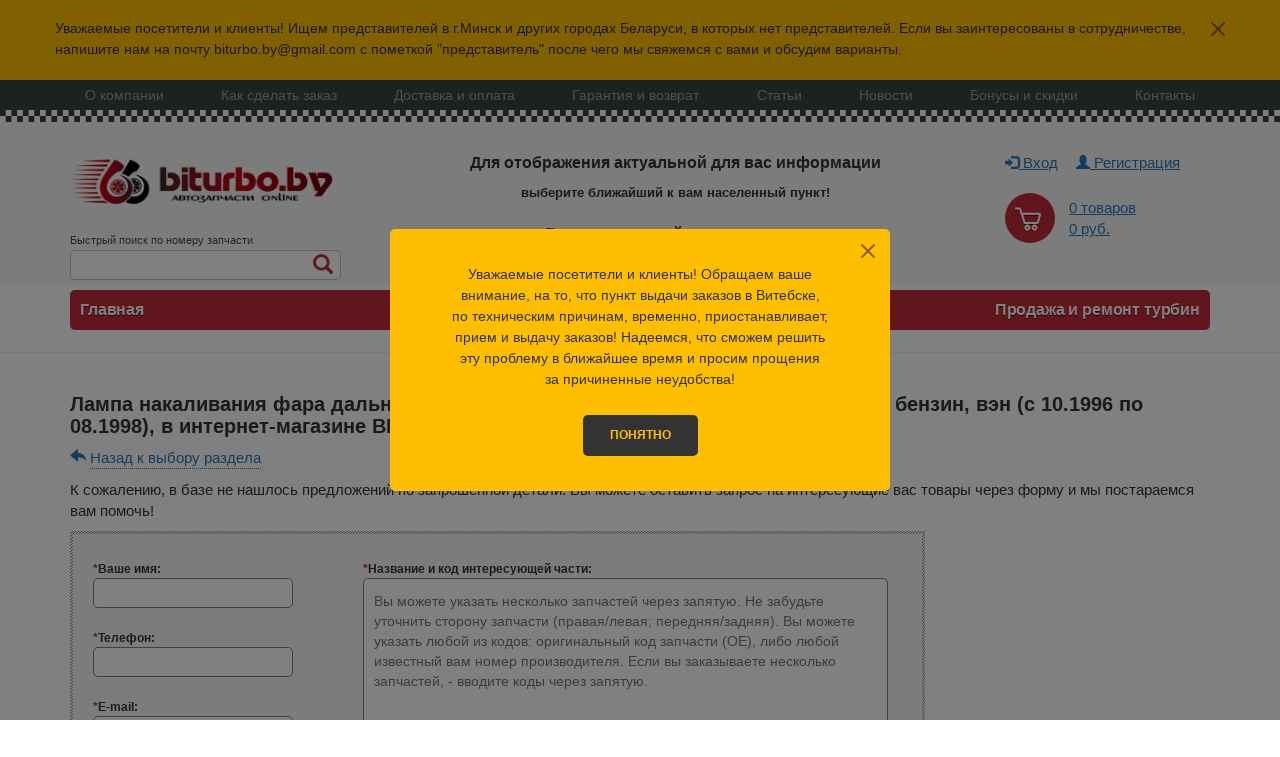

--- FILE ---
content_type: text/html; charset=UTF-8
request_url: https://www.biturbo.by/osnovnoi-katalog-zapchastei/daihatsu/m1884/t22619/s11447/
body_size: 19921
content:
<!DOCTYPE html>
<html>
<head>
            <meta charset="UTF-8">
    <title>Лампа накаливания фара дальнего света для DAIHATSU + PYZAR (G3), 71 Кв - 97 Лс, бензин, вэн (с 10.1996 по 08.1998): купить с доставкой по Беларуси в интернет-магазине BITURBO</title>
    <!-- <meta name="viewport" content="width=device-width, initial-scale=1.0"> -->
    <meta name="viewport" content="width=device-width, user-scalable=no, initial-scale=1.0, maximum-scale=1.0, minimum-scale=1.0">

    <meta http-equiv="X-UA-Compatible" content="IE=edge">
    <meta name="format-detection" content="telephone=no">
    <meta name="author" content="">
    <meta name='yandex-verification' content='575bc753bdaeea22' />
        

    <link rel="shortcut icon" type="image/x-icon" href="/local/templates/biturbo/favicon.ico" />

    <meta http-equiv="Content-Type" content="text/html; charset=UTF-8" />
<meta name="keywords" content="Лампа накаливания фара дальнего света для DAIHATSU, PYZAR (G3), 71 Кв - 97 Лс, бензин, вэн (с 10.1996 по 08.1998), купить, доставка по Беларуси, в интернет-магазине BITURBO" />
<meta name="description" content="Лампа накаливания фара дальнего света для DAIHATSU - PYZAR (G3) 71 Кв - 97 Лс, бензин, вэн (с 10.1996 по 08.1998): купить в интернет-магазине BITURBO с доставкой по Беларуси" />
<link href="/bitrix/css/star.notification/notif.css?15859174892224" type="text/css"  rel="stylesheet" />
<link href="/local/templates/biturbo/css/reset.css?15858247331103" type="text/css"  data-template-style="true"  rel="stylesheet" />
<link href="/local/templates/biturbo/css/bootstrap.min.css?1585824733117150" type="text/css"  data-template-style="true"  rel="stylesheet" />
<link href="/local/templates/biturbo/css/bootstrap-theme.min.css?158582473319963" type="text/css"  data-template-style="true"  rel="stylesheet" />
<link href="/local/templates/biturbo/js/fancybox/jquery.fancybox.css?15858247335263" type="text/css"  data-template-style="true"  rel="stylesheet" />
<link href="/local/templates/biturbo/css/jquery-ui.css?158582473334459" type="text/css"  data-template-style="true"  rel="stylesheet" />
<link href="/local/templates/biturbo/css/style.css?1598622372259084" type="text/css"  data-template-style="true"  rel="stylesheet" />
<link href="/local/templates/biturbo/css/colorbox.css?15858247335579" type="text/css"  data-template-style="true"  rel="stylesheet" />
<link href="/bitrix/components/bxmaker/geoip.city/templates/.default/style.css?158585905213475" type="text/css"  data-template-style="true"  rel="stylesheet" />
<link href="/bitrix/components/bxmaker/geoip.city.line/templates/.default/style.css?15858590523487" type="text/css"  data-template-style="true"  rel="stylesheet" />
<link href="/local/templates/biturbo/components/bitrix/sale.basket.basket.small/.default/style.css?1585824733329" type="text/css"  data-template-style="true"  rel="stylesheet" />
<link href="/bitrix/templates/.default/components/bitrix/sale.basket.basket.line/basket_line/style.css?15858590234227" type="text/css"  data-template-style="true"  rel="stylesheet" />
<script type="text/javascript">if(!window.BX)window.BX={};if(!window.BX.message)window.BX.message=function(mess){if(typeof mess==='object'){for(let i in mess) {BX.message[i]=mess[i];} return true;}};</script>
<script type="text/javascript">(window.BX||top.BX).message({'JS_CORE_LOADING':'Загрузка...','JS_CORE_NO_DATA':'- Нет данных -','JS_CORE_WINDOW_CLOSE':'Закрыть','JS_CORE_WINDOW_EXPAND':'Развернуть','JS_CORE_WINDOW_NARROW':'Свернуть в окно','JS_CORE_WINDOW_SAVE':'Сохранить','JS_CORE_WINDOW_CANCEL':'Отменить','JS_CORE_WINDOW_CONTINUE':'Продолжить','JS_CORE_H':'ч','JS_CORE_M':'м','JS_CORE_S':'с','JSADM_AI_HIDE_EXTRA':'Скрыть лишние','JSADM_AI_ALL_NOTIF':'Показать все','JSADM_AUTH_REQ':'Требуется авторизация!','JS_CORE_WINDOW_AUTH':'Войти','JS_CORE_IMAGE_FULL':'Полный размер'});</script>

<script type="text/javascript" src="/bitrix/js/main/core/core.js?1684752855487656"></script>

<script>BX.setJSList(['/bitrix/js/main/core/core_ajax.js','/bitrix/js/main/core/core_promise.js','/bitrix/js/main/polyfill/promise/js/promise.js','/bitrix/js/main/loadext/loadext.js','/bitrix/js/main/loadext/extension.js','/bitrix/js/main/polyfill/promise/js/promise.js','/bitrix/js/main/polyfill/find/js/find.js','/bitrix/js/main/polyfill/includes/js/includes.js','/bitrix/js/main/polyfill/matches/js/matches.js','/bitrix/js/ui/polyfill/closest/js/closest.js','/bitrix/js/main/polyfill/fill/main.polyfill.fill.js','/bitrix/js/main/polyfill/find/js/find.js','/bitrix/js/main/polyfill/matches/js/matches.js','/bitrix/js/main/polyfill/core/dist/polyfill.bundle.js','/bitrix/js/main/core/core.js','/bitrix/js/main/polyfill/intersectionobserver/js/intersectionobserver.js','/bitrix/js/main/lazyload/dist/lazyload.bundle.js','/bitrix/js/main/polyfill/core/dist/polyfill.bundle.js','/bitrix/js/main/parambag/dist/parambag.bundle.js']);
</script>
<script type="text/javascript">(window.BX||top.BX).message({'pull_server_enabled':'Y','pull_config_timestamp':'1690735011','pull_guest_mode':'N','pull_guest_user_id':'0'});(window.BX||top.BX).message({'PULL_OLD_REVISION':'Для продолжения корректной работы с сайтом необходимо перезагрузить страницу.'});</script>
<script type="text/javascript">(window.BX||top.BX).message({'LANGUAGE_ID':'ru','FORMAT_DATE':'DD.MM.YYYY','FORMAT_DATETIME':'DD.MM.YYYY HH:MI:SS','COOKIE_PREFIX':'BITRIX_SM','SERVER_TZ_OFFSET':'10800','UTF_MODE':'Y','SITE_ID':'s1','SITE_DIR':'/','USER_ID':'','SERVER_TIME':'1768858299','USER_TZ_OFFSET':'0','USER_TZ_AUTO':'Y','bitrix_sessid':'369b12cd7fb24d43c4955511f21c830e'});</script>


<script type="text/javascript" src="/bitrix/js/ui/dexie/dist/dexie3.bundle.js?1684752745188902"></script>
<script type="text/javascript" src="/bitrix/js/main/core/core_ls.js?158585902110430"></script>
<script type="text/javascript" src="/bitrix/js/main/core/core_fx.js?158585902216888"></script>
<script type="text/javascript" src="/bitrix/js/main/core/core_frame_cache.js?168475266517069"></script>
<script type="text/javascript" src="/bitrix/js/pull/protobuf/protobuf.js?1684752028274055"></script>
<script type="text/javascript" src="/bitrix/js/pull/protobuf/model.js?168475202870928"></script>
<script type="text/javascript" src="/bitrix/js/rest/client/rest.client.js?168453705717414"></script>
<script type="text/javascript" src="/bitrix/js/pull/client/pull.client.js?168475282381012"></script>
<script type="text/javascript" src="/bitrix/js/main/utils.js?168475217529279"></script>
<script type="text/javascript" src="/bitrix/js/main/calendar.js?158585902121731"></script>
<script type="text/javascript" src="https://ajax.googleapis.com/ajax/libs/jquery/2.2.0/jquery.min.js"></script>
<script type="text/javascript">
					(function () {
						"use strict";

						var counter = function ()
						{
							var cookie = (function (name) {
								var parts = ("; " + document.cookie).split("; " + name + "=");
								if (parts.length == 2) {
									try {return JSON.parse(decodeURIComponent(parts.pop().split(";").shift()));}
									catch (e) {}
								}
							})("BITRIX_CONVERSION_CONTEXT_s1");

							if (cookie && cookie.EXPIRE >= BX.message("SERVER_TIME"))
								return;

							var request = new XMLHttpRequest();
							request.open("POST", "/bitrix/tools/conversion/ajax_counter.php", true);
							request.setRequestHeader("Content-type", "application/x-www-form-urlencoded");
							request.send(
								"SITE_ID="+encodeURIComponent("s1")+
								"&sessid="+encodeURIComponent(BX.bitrix_sessid())+
								"&HTTP_REFERER="+encodeURIComponent(document.referrer)
							);
						};

						if (window.frameRequestStart === true)
							BX.addCustomEvent("onFrameDataReceived", counter);
						else
							BX.ready(counter);
					})();
				</script>



<script type="text/javascript" src="/local/templates/biturbo/js/jquery.colorbox.js?158582473328790"></script>
<script type="text/javascript" src="/local/templates/biturbo/js/jquery-ui.min.js?1585824733240422"></script>
<script type="text/javascript" src="/local/templates/biturbo/js/jquery.validate.js?158582473342630"></script>
<script type="text/javascript" src="/local/templates/biturbo/js/fancybox/jquery.fancybox.js?158582473314797"></script>
<script type="text/javascript" src="/local/templates/biturbo/js/bootstrap.min.js?158582473335452"></script>
<script type="text/javascript" src="/local/templates/biturbo/js/inputmask/jquery.inputmask.bundle.js?1585824733220934"></script>
<script type="text/javascript" src="/local/templates/biturbo/js/jquery.lazyload.js?15858247339019"></script>
<script type="text/javascript" src="/local/templates/biturbo/js/main.js?168495431443714"></script>
<script type="text/javascript" src="/local/templates/biturbo/js/settings.js?15858247332247"></script>
<script type="text/javascript" src="/local/templates/biturbo/js/site.js?168538383950353"></script>
<script type="text/javascript" src="/local/templates/biturbo/js/region.js?15858247332623"></script>
<script type="text/javascript" src="/local/templates/biturbo/js/shiny_filter.js?158582473325851"></script>
<script type="text/javascript" src="/local/templates/biturbo/js/akb_filter.js?15858247336356"></script>
<script type="text/javascript" src="/local/templates/biturbo/js/oil_filter.js?15858247334676"></script>
<script type="text/javascript" src="/local/templates/biturbo/js/avtotovar_filter.js?15858247335209"></script>
<script type="text/javascript" src="/local/templates/biturbo/js/filter_main.js?158582473333174"></script>
<script type="text/javascript" src="/bitrix/components/bxmaker/geoip.city/templates/.default/script.js?158585905248998"></script>
<script type="text/javascript" src="/bitrix/components/bxmaker/geoip.city.line/templates/.default/script.js?158585905211811"></script>
<script type="text/javascript" src="/bitrix/templates/.default/components/bitrix/sale.basket.basket.line/basket_line/script.js?15858590235335"></script>
<script type="text/javascript">var _ba = _ba || []; _ba.push(["aid", "3fb65b6309a5055c6201432ae6f034ca"]); _ba.push(["host", "www.biturbo.by"]); (function() {var ba = document.createElement("script"); ba.type = "text/javascript"; ba.async = true;ba.src = (document.location.protocol == "https:" ? "https://" : "http://") + "bitrix.info/ba.js";var s = document.getElementsByTagName("script")[0];s.parentNode.insertBefore(ba, s);})();</script>



</head>
<body>


<script>
    $(function () {
        RegionClass = new RegionClass();
        RegionClass.initialize({'4':{'MTS':{'ID':'118','TIMESTAMP_X':'2019-03-12 20:20:14','IBLOCK_ID':'25','NAME':'mts','ACTIVE':'Y','SORT':'500','CODE':'MTS','DEFAULT_VALUE':'','PROPERTY_TYPE':'S','ROW_COUNT':'1','COL_COUNT':'30','LIST_TYPE':'L','MULTIPLE':'Y','XML_ID':'','FILE_TYPE':'','MULTIPLE_CNT':'1','TMP_ID':'','LINK_IBLOCK_ID':'0','WITH_DESCRIPTION':'N','SEARCHABLE':'N','FILTRABLE':'N','IS_REQUIRED':'N','VERSION':'1','USER_TYPE':'','USER_TYPE_SETTINGS':'','HINT':'','PROPERTY_VALUE_ID':['57357265'],'VALUE':['+375 33 396-05-50'],'DESCRIPTION':[''],'VALUE_ENUM':'','VALUE_XML_ID':'','VALUE_SORT':'','~VALUE':['+375 33 396-05-50'],'~DESCRIPTION':[''],'~NAME':'mts','~DEFAULT_VALUE':''},'VELCOME':{'ID':'119','TIMESTAMP_X':'2019-03-12 20:20:14','IBLOCK_ID':'25','NAME':'velcome','ACTIVE':'Y','SORT':'500','CODE':'VELCOME','DEFAULT_VALUE':'','PROPERTY_TYPE':'S','ROW_COUNT':'1','COL_COUNT':'30','LIST_TYPE':'L','MULTIPLE':'Y','XML_ID':'','FILE_TYPE':'','MULTIPLE_CNT':'1','TMP_ID':'','LINK_IBLOCK_ID':'0','WITH_DESCRIPTION':'N','SEARCHABLE':'N','FILTRABLE':'N','IS_REQUIRED':'N','VERSION':'1','USER_TYPE':'','USER_TYPE_SETTINGS':'','HINT':'','PROPERTY_VALUE_ID':['57357266'],'VALUE':['+375 29 376-05-50'],'DESCRIPTION':[''],'VALUE_ENUM':'','VALUE_XML_ID':'','VALUE_SORT':'','~VALUE':['+375 29 376-05-50'],'~DESCRIPTION':[''],'~NAME':'velcome','~DEFAULT_VALUE':''},'HOME':{'ID':'120','TIMESTAMP_X':'2019-03-12 20:20:14','IBLOCK_ID':'25','NAME':'домашний','ACTIVE':'Y','SORT':'500','CODE':'HOME','DEFAULT_VALUE':'','PROPERTY_TYPE':'S','ROW_COUNT':'1','COL_COUNT':'30','LIST_TYPE':'L','MULTIPLE':'Y','XML_ID':'','FILE_TYPE':'','MULTIPLE_CNT':'1','TMP_ID':'','LINK_IBLOCK_ID':'0','WITH_DESCRIPTION':'N','SEARCHABLE':'N','FILTRABLE':'N','IS_REQUIRED':'N','VERSION':'1','USER_TYPE':'','USER_TYPE_SETTINGS':'','HINT':'','PROPERTY_VALUE_ID':false,'VALUE':false,'DESCRIPTION':false,'VALUE_ENUM':'','VALUE_XML_ID':'','VALUE_SORT':'','~VALUE':false,'~DESCRIPTION':false,'~NAME':'домашний','~DEFAULT_VALUE':''},'SKYPE':{'ID':'121','TIMESTAMP_X':'2019-03-12 20:20:14','IBLOCK_ID':'25','NAME':'скайп','ACTIVE':'Y','SORT':'500','CODE':'SKYPE','DEFAULT_VALUE':'','PROPERTY_TYPE':'S','ROW_COUNT':'1','COL_COUNT':'30','LIST_TYPE':'L','MULTIPLE':'N','XML_ID':'','FILE_TYPE':'','MULTIPLE_CNT':'5','TMP_ID':'','LINK_IBLOCK_ID':'0','WITH_DESCRIPTION':'N','SEARCHABLE':'N','FILTRABLE':'N','IS_REQUIRED':'N','VERSION':'1','USER_TYPE':'','USER_TYPE_SETTINGS':'','HINT':'','PROPERTY_VALUE_ID':'57357288','VALUE':'Biturbo.by','DESCRIPTION':'','VALUE_ENUM':'','VALUE_XML_ID':'','VALUE_SORT':'','~VALUE':'Biturbo.by','~DESCRIPTION':'','~NAME':'скайп','~DEFAULT_VALUE':''},'EMAIL':{'ID':'122','TIMESTAMP_X':'2019-03-12 20:20:14','IBLOCK_ID':'25','NAME':'почта','ACTIVE':'Y','SORT':'500','CODE':'EMAIL','DEFAULT_VALUE':'','PROPERTY_TYPE':'S','ROW_COUNT':'1','COL_COUNT':'30','LIST_TYPE':'L','MULTIPLE':'N','XML_ID':'','FILE_TYPE':'','MULTIPLE_CNT':'5','TMP_ID':'','LINK_IBLOCK_ID':'0','WITH_DESCRIPTION':'N','SEARCHABLE':'N','FILTRABLE':'N','IS_REQUIRED':'N','VERSION':'1','USER_TYPE':'','USER_TYPE_SETTINGS':'','HINT':'','PROPERTY_VALUE_ID':'57357267','VALUE':'biturbo.by@gmail.com','DESCRIPTION':'','VALUE_ENUM':'','VALUE_XML_ID':'','VALUE_SORT':'','~VALUE':'biturbo.by@gmail.com','~DESCRIPTION':'','~NAME':'почта','~DEFAULT_VALUE':''},'TIME_WORK':{'ID':'123','TIMESTAMP_X':'2019-03-12 20:20:14','IBLOCK_ID':'25','NAME':'время работы','ACTIVE':'Y','SORT':'500','CODE':'TIME_WORK','DEFAULT_VALUE':{'TEXT':'','TYPE':'HTML'},'PROPERTY_TYPE':'S','ROW_COUNT':'1','COL_COUNT':'30','LIST_TYPE':'L','MULTIPLE':'N','XML_ID':'','FILE_TYPE':'','MULTIPLE_CNT':'5','TMP_ID':'','LINK_IBLOCK_ID':'0','WITH_DESCRIPTION':'N','SEARCHABLE':'N','FILTRABLE':'N','IS_REQUIRED':'N','VERSION':'1','USER_TYPE':'HTML','USER_TYPE_SETTINGS':{'height':'200'},'HINT':'','PROPERTY_VALUE_ID':'57357268','VALUE':{'TEXT':'&lt;li&gt;ПН — ПТ: с 9:00 до 19:00 &lt;/li&gt;\n&lt;li&gt;СБ: с 10:00 до 15:00&lt;/li&gt;\n&lt;li&gt;ВС: с 10:00 до 15:00 &lt;/li&gt;','TYPE':'HTML'},'DESCRIPTION':'','VALUE_ENUM':'','VALUE_XML_ID':'','VALUE_SORT':'','~VALUE':{'TEXT':'<li>ПН — ПТ: с 9:00 до 19:00 <\/li>\n<li>СБ: с 10:00 до 15:00<\/li>\n<li>ВС: с 10:00 до 15:00 <\/li>','TYPE':'HTML'},'~DESCRIPTION':'','~NAME':'время работы','~DEFAULT_VALUE':{'TEXT':'','TYPE':'HTML'}},'PAYMENT':[{'NAME':'Наличными','TEXT':'\n&lt;h4 class=&quot;h4-pay-and-del&quot;&gt;Наличными&lt;/h4&gt;\n&lt;p class=&quot;p-pay-and-del pay&quot;&gt;\n	Возможна при получении товара в пункте выдачи заказов или при доставке курьером\n&lt;/p&gt;'},{'NAME':'Через систему ЕРИП','TEXT':'\n&lt;h4 class=&quot;h4-pay-and-del&quot;&gt;Через систему ЕРИП (Расчет)&lt;/h4&gt;\n&lt;h5 class=&quot;h5-pay-and-del&quot;&gt;При оплате через кассу банка необходимо выполнить следующие шаги:&lt;/h5&gt;\n&lt;ol class=&quot;ol-pay-and-del&quot;&gt;\n					&lt;li&gt;При оформлении заказа Вы получите СМС с номером счета для оплаты через ЕРИП. Сохраните этот номер;&lt;/li&gt;\n					&lt;li&gt;Сообщите сотруднику банка, что Вам необходимо оплатить заказ в интернет-магазине Biturbo.by (автозапчасти) через ЕРИП;&lt;/li&gt;\n					&lt;li&gt;Сообщите сотруднику банка номер счета (указанный в СМС);&lt;/li&gt;\n					&lt;li&gt;Сверьте с сотрудником банка правильность данных (ФИО, адрес, состав заказа) указанных в счете;&lt;/li&gt;\n					&lt;li&gt;Если все верно - оплатите заказ и сохраните квитанцию об оплате.&lt;/li&gt;\n				&lt;/ol&gt;\n&lt;h5 class=&quot;h5-pay-and-del&quot;&gt;При оплате через интернет-банкинг необходимо выполнить следующие шаги:&lt;/h5&gt;\n&lt;ol class=&quot;ol-pay-and-del&quot;&gt;\n					&lt;li&gt;При оформлении заказа Вы получите СМС с номером счета для оплаты через ЕРИП. Сохраните этот номер;&lt;/li&gt;\n					&lt;li&gt;Перейдите на сайт интернет-банкинга вашего банка, авторизуйтесь (введите логин и пароль);&lt;/li&gt;\n					&lt;li&gt;Зайдя в интернет-банкинг выберите пункт &quot;оплата услуг&quot; в левом меню;&lt;/li&gt;\n					&lt;li&gt;Далее Вы увидите дерево-меню всевозможных услуг. В этом дереве найдите раздел &quot;Интернет-магазины/сервисы&quot;, затем откройте букву &quot;B&quot; (латинская) и найдите в предложенном списке &quot;Biturbo.by - автозапчасти&quot;;&lt;/li&gt;\n					&lt;li&gt;После того как Вы нашли нас в системе ЕРИП, Вы увидите страничку для ввода номера вашего счета (полученного в СМС). Введите номер счета вашего заказа и сверьте его правильность (ФИО, адрес, состав заказа);&lt;/li&gt;\n					&lt;li&gt;После проверки на правильность и актуальность - оплатите заказ.&lt;/li&gt;\n				&lt;/ol&gt;'},{'NAME':'Безналичный расчет','TEXT':'\n&lt;h4 class=&quot;h4-pay-and-del&quot;&gt;Безналичный расчет&lt;/h4&gt;\n&lt;p class=&quot;p-pay-and-del pay&quot;&gt;Осуществляется  юридическими лицами, зарегистрированными в Государственном реестре РБ, на основе выставленного счета путем перечисления денежных средств на расчетный счет нашей организации, сопровождается составлением Договора о разовой поставке либо Договора поставок на постоянной основе.&lt;/p&gt;'},{'NAME':'Банковская карта','TEXT':'\n&lt;h4 class=&quot;h4-pay-and-del&quot;&gt;Банковская карта&lt;/h4&gt;\n &lt;img width=&quot;211&quot; src=&quot;/images/new/payment.png&quot; height=&quot;30&quot;&gt;&lt;br&gt;\n &lt;br&gt;'},{'NAME':'В рассрочку','TEXT':'\n&lt;h4 class=&quot;h4-pay-and-del&quot;&gt;В рассрочку&lt;/h4&gt;\n &lt;img width=&quot;475&quot; src=&quot;/images/New%20Folder/kart-rassrochki-web-shop.jpg&quot; height=&quot;211&quot;&gt;&lt;br&gt;\n &lt;b&gt;&lt;br&gt;\n &lt;/b&gt;&lt;b&gt;Срок беспроцентной рассрочки:&lt;br&gt;\n &lt;/b&gt;&lt;br&gt;\n &quot;Халва&quot;- 2 месяца.&lt;br&gt;\n &quot;Карта покупок&quot; - 3 месяца.&lt;br&gt;\n &quot;Магнит&quot; - 3 месяца.&lt;br&gt;\n &lt;br&gt;'}],'DELIVERY':[{'NAME':'По Гомелю курьером','TEXT':'\n&lt;h4 class=&quot;h4-pay-and-del&quot;&gt;По Гомелю курьером:&lt;/h4&gt;\n&lt;p class=&quot;p-pay-and-del&quot;&gt;\n	Осуществляется по графику и как правило происходит после 18.00.Точное время и варианты доставки согласовывается с клиентом.\n&lt;/p&gt;\n&lt;ul class=&quot;ul-pay-and-del&quot;&gt;\n	&lt;li&gt;ПН — ПТ: с 18:00&lt;/li&gt;\n	&lt;li&gt;СБ: с 15:00&lt;/li&gt;\n	&lt;li&gt;ВС: выходной.&lt;/li&gt;\n	&lt;li&gt;3 руб. при заказе на сумму до 200 руб&lt;/li&gt;\n	&lt;li&gt;Бесплатно при заказе на сумму от 200 руб.&lt;/li&gt;\n&lt;/ul&gt;'},{'NAME':'По Беларуси курьером','TEXT':'\n&lt;h4 class=&quot;h4-pay-and-del&quot;&gt;По Беларуси курьером «до дверей»&lt;/h4&gt;\n&lt;p class=&quot;p-pay-and-del&quot;&gt;\n	 Осуществляется ежедневно (кроме воскресенья). Как правило, срок доставки курьерами составляет 1 — 2 дня.\n&lt;/p&gt;\n&lt;ul class=&quot;ul-pay-and-del&quot;&gt;\n	&lt;li&gt;Стоимость&nbsp;доставки&nbsp;зависит от массы отправления. Доставка заказа до 1кг- 8р, от 1кг - 3кг -12р, от 3 кг - 15кг -16р, от 15кг - 50кг - 35р&lt;/li&gt;\n&lt;/ul&gt;'},{'NAME':'Самовывоз из нашего офиса','TEXT':'\n&lt;h4 class=&quot;h4-pay-and-del&quot;&gt;Самовывоз из пункта выдачи заказов&lt;/h4&gt;\n&lt;p class=&quot;p-pay-and-del&quot;&gt;\n	 Вы можете самостоятельно забрать заказ по адресу г.Гомель,&nbsp;ул. Богдана Хмельницкого д. 59\n&lt;/p&gt;\n&lt;ul class=&quot;ul-pay-and-del&quot;&gt;\n	&lt;li&gt;ПН — ПТ: с 9:00 до 18:00&lt;/li&gt;\n	&lt;li&gt;СБ: с 10:00 до 15:00&lt;/li&gt;\n	&lt;li&gt;ВС: выходной.&lt;/li&gt;\n&lt;/ul&gt;'}],'ADRESS':{'ID':'126','TIMESTAMP_X':'2019-03-12 20:20:14','IBLOCK_ID':'25','NAME':'адрес','ACTIVE':'Y','SORT':'500','CODE':'ADRESS','DEFAULT_VALUE':'','PROPERTY_TYPE':'S','ROW_COUNT':'1','COL_COUNT':'30','LIST_TYPE':'L','MULTIPLE':'N','XML_ID':'','FILE_TYPE':'','MULTIPLE_CNT':'5','TMP_ID':'','LINK_IBLOCK_ID':'0','WITH_DESCRIPTION':'N','SEARCHABLE':'N','FILTRABLE':'N','IS_REQUIRED':'N','VERSION':'1','USER_TYPE':'','USER_TYPE_SETTINGS':'','HINT':'','PROPERTY_VALUE_ID':'57357277','VALUE':'ООО ТурбоСервис, 246008 Гомель ул. Богдана Хмельницкого д. 59','DESCRIPTION':'','VALUE_ENUM':'','VALUE_XML_ID':'','VALUE_SORT':'','~VALUE':'ООО ТурбоСервис, 246008 Гомель ул. Богдана Хмельницкого д. 59','~DESCRIPTION':'','~NAME':'адрес','~DEFAULT_VALUE':''},'BANK':{'ID':'127','TIMESTAMP_X':'2019-03-12 20:20:14','IBLOCK_ID':'25','NAME':'банк','ACTIVE':'Y','SORT':'500','CODE':'BANK','DEFAULT_VALUE':'','PROPERTY_TYPE':'S','ROW_COUNT':'1','COL_COUNT':'30','LIST_TYPE':'L','MULTIPLE':'N','XML_ID':'','FILE_TYPE':'','MULTIPLE_CNT':'5','TMP_ID':'','LINK_IBLOCK_ID':'0','WITH_DESCRIPTION':'N','SEARCHABLE':'N','FILTRABLE':'N','IS_REQUIRED':'N','VERSION':'1','USER_TYPE':'','USER_TYPE_SETTINGS':'','HINT':'','PROPERTY_VALUE_ID':'57357278','VALUE':'ЗАО «Альфа-Банк» г. Минск, ул. Сурганова 43. Р/с BY52ALFA30122367630010270000, БИК ALFABY2X, УНП 391383337.','DESCRIPTION':'','VALUE_ENUM':'','VALUE_XML_ID':'','VALUE_SORT':'','~VALUE':'ЗАО «Альфа-Банк» г. Минск, ул. Сурганова 43. Р/с BY52ALFA30122367630010270000, БИК ALFABY2X, УНП 391383337.','~DESCRIPTION':'','~NAME':'банк','~DEFAULT_VALUE':''},'MAP':{'ID':'128','TIMESTAMP_X':'2019-03-12 20:20:14','IBLOCK_ID':'25','NAME':'координаты на карте','ACTIVE':'Y','SORT':'500','CODE':'MAP','DEFAULT_VALUE':'','PROPERTY_TYPE':'S','ROW_COUNT':'1','COL_COUNT':'30','LIST_TYPE':'L','MULTIPLE':'N','XML_ID':'','FILE_TYPE':'','MULTIPLE_CNT':'5','TMP_ID':'','LINK_IBLOCK_ID':'0','WITH_DESCRIPTION':'N','SEARCHABLE':'N','FILTRABLE':'N','IS_REQUIRED':'N','VERSION':'1','USER_TYPE':'','USER_TYPE_SETTINGS':'','HINT':'','PROPERTY_VALUE_ID':'57357284','VALUE':'52.423897,30.973049','DESCRIPTION':'','VALUE_ENUM':'','VALUE_XML_ID':'','VALUE_SORT':'','~VALUE':'52.423897,30.973049','~DESCRIPTION':'','~NAME':'координаты на карте','~DEFAULT_VALUE':''},'DOMAIN':{'ID':'135','TIMESTAMP_X':'2019-03-12 20:20:14','IBLOCK_ID':'25','NAME':'домен','ACTIVE':'Y','SORT':'500','CODE':'DOMAIN','DEFAULT_VALUE':'','PROPERTY_TYPE':'S','ROW_COUNT':'1','COL_COUNT':'30','LIST_TYPE':'L','MULTIPLE':'N','XML_ID':'','FILE_TYPE':'','MULTIPLE_CNT':'5','TMP_ID':'','LINK_IBLOCK_ID':'0','WITH_DESCRIPTION':'N','SEARCHABLE':'N','FILTRABLE':'N','IS_REQUIRED':'N','VERSION':'1','USER_TYPE':'','USER_TYPE_SETTINGS':'','HINT':'','PROPERTY_VALUE_ID':'57357279','VALUE':'www.vitebsk.biturbo.by','DESCRIPTION':'','VALUE_ENUM':'','VALUE_XML_ID':'','VALUE_SORT':'','~VALUE':'www.vitebsk.biturbo.by','~DESCRIPTION':'','~NAME':'домен','~DEFAULT_VALUE':''},'NAME_ORGANIZATION':{'ID':'136','TIMESTAMP_X':'2019-03-12 20:20:14','IBLOCK_ID':'25','NAME':'Название организации (ИП, ООО)','ACTIVE':'Y','SORT':'500','CODE':'NAME_ORGANIZATION','DEFAULT_VALUE':'','PROPERTY_TYPE':'S','ROW_COUNT':'1','COL_COUNT':'30','LIST_TYPE':'L','MULTIPLE':'N','XML_ID':'','FILE_TYPE':'','MULTIPLE_CNT':'5','TMP_ID':'','LINK_IBLOCK_ID':'0','WITH_DESCRIPTION':'N','SEARCHABLE':'N','FILTRABLE':'N','IS_REQUIRED':'N','VERSION':'1','USER_TYPE':'','USER_TYPE_SETTINGS':'','HINT':'','PROPERTY_VALUE_ID':'57357280','VALUE':'ООО &quot;ТурбоСервис&quot;','DESCRIPTION':'','VALUE_ENUM':'','VALUE_XML_ID':'','VALUE_SORT':'','~VALUE':'ООО \"ТурбоСервис\"','~DESCRIPTION':'','~NAME':'Название организации (ИП, ООО)','~DEFAULT_VALUE':''},'UNP':{'ID':'137','TIMESTAMP_X':'2019-03-12 20:20:14','IBLOCK_ID':'25','NAME':'УНП','ACTIVE':'Y','SORT':'500','CODE':'UNP','DEFAULT_VALUE':'','PROPERTY_TYPE':'S','ROW_COUNT':'1','COL_COUNT':'30','LIST_TYPE':'L','MULTIPLE':'N','XML_ID':'','FILE_TYPE':'','MULTIPLE_CNT':'5','TMP_ID':'','LINK_IBLOCK_ID':'0','WITH_DESCRIPTION':'N','SEARCHABLE':'N','FILTRABLE':'N','IS_REQUIRED':'N','VERSION':'1','USER_TYPE':'','USER_TYPE_SETTINGS':'','HINT':'','PROPERTY_VALUE_ID':'57357281','VALUE':'391383337','DESCRIPTION':'','VALUE_ENUM':'','VALUE_XML_ID':'','VALUE_SORT':'','~VALUE':'391383337','~DESCRIPTION':'','~NAME':'УНП','~DEFAULT_VALUE':''},'OTHER_INFORM':{'ID':'138','TIMESTAMP_X':'2019-03-12 20:20:14','IBLOCK_ID':'25','NAME':'Доп инофрмация','ACTIVE':'Y','SORT':'500','CODE':'OTHER_INFORM','DEFAULT_VALUE':'','PROPERTY_TYPE':'S','ROW_COUNT':'1','COL_COUNT':'30','LIST_TYPE':'L','MULTIPLE':'N','XML_ID':'','FILE_TYPE':'','MULTIPLE_CNT':'5','TMP_ID':'','LINK_IBLOCK_ID':'0','WITH_DESCRIPTION':'N','SEARCHABLE':'N','FILTRABLE':'N','IS_REQUIRED':'N','VERSION':'1','USER_TYPE':'','USER_TYPE_SETTINGS':'','HINT':'','PROPERTY_VALUE_ID':'57357282','VALUE':'Консультации по телефонам проводятся в рабочее время.','DESCRIPTION':'','VALUE_ENUM':'','VALUE_XML_ID':'','VALUE_SORT':'','~VALUE':'Консультации по телефонам проводятся в рабочее время.','~DESCRIPTION':'','~NAME':'Доп инофрмация','~DEFAULT_VALUE':''},'SITES':{'ID':'162','TIMESTAMP_X':'2019-03-12 20:20:14','IBLOCK_ID':'25','NAME':'Привязка к сайту','ACTIVE':'Y','SORT':'500','CODE':'SITES','DEFAULT_VALUE':'','PROPERTY_TYPE':'S','ROW_COUNT':'1','COL_COUNT':'30','LIST_TYPE':'L','MULTIPLE':'N','XML_ID':'','FILE_TYPE':'','MULTIPLE_CNT':'5','TMP_ID':'','LINK_IBLOCK_ID':'0','WITH_DESCRIPTION':'N','SEARCHABLE':'N','FILTRABLE':'N','IS_REQUIRED':'N','VERSION':'1','USER_TYPE':'','USER_TYPE_SETTINGS':'','HINT':'','PROPERTY_VALUE_ID':'57357283','VALUE':'s1','DESCRIPTION':'','VALUE_ENUM':'','VALUE_XML_ID':'','VALUE_SORT':'','~VALUE':'s1','~DESCRIPTION':'','~NAME':'Привязка к сайту','~DEFAULT_VALUE':''},'NAME':'Офис-Гомель','ID':'10050011','ACTIVE':'N'},'1':{'ACTIVE':'N'},'2':{'MTS':{'ID':'118','TIMESTAMP_X':'2019-03-12 20:20:14','IBLOCK_ID':'25','NAME':'mts','ACTIVE':'Y','SORT':'500','CODE':'MTS','DEFAULT_VALUE':'','PROPERTY_TYPE':'S','ROW_COUNT':'1','COL_COUNT':'30','LIST_TYPE':'L','MULTIPLE':'Y','XML_ID':'','FILE_TYPE':'','MULTIPLE_CNT':'1','TMP_ID':'','LINK_IBLOCK_ID':'0','WITH_DESCRIPTION':'N','SEARCHABLE':'N','FILTRABLE':'N','IS_REQUIRED':'N','VERSION':'1','USER_TYPE':'','USER_TYPE_SETTINGS':'','HINT':'','PROPERTY_VALUE_ID':['32793519','32793520'],'VALUE':['+375 29 843-00-09','+375 29 843-00-06'],'DESCRIPTION':['',''],'VALUE_ENUM':'','VALUE_XML_ID':'','VALUE_SORT':'','~VALUE':['+375 29 843-00-09','+375 29 843-00-06'],'~DESCRIPTION':['',''],'~NAME':'mts','~DEFAULT_VALUE':''},'VELCOME':{'ID':'119','TIMESTAMP_X':'2019-03-12 20:20:14','IBLOCK_ID':'25','NAME':'velcome','ACTIVE':'Y','SORT':'500','CODE':'VELCOME','DEFAULT_VALUE':'','PROPERTY_TYPE':'S','ROW_COUNT':'1','COL_COUNT':'30','LIST_TYPE':'L','MULTIPLE':'Y','XML_ID':'','FILE_TYPE':'','MULTIPLE_CNT':'1','TMP_ID':'','LINK_IBLOCK_ID':'0','WITH_DESCRIPTION':'N','SEARCHABLE':'N','FILTRABLE':'N','IS_REQUIRED':'N','VERSION':'1','USER_TYPE':'','USER_TYPE_SETTINGS':'','HINT':'','PROPERTY_VALUE_ID':false,'VALUE':false,'DESCRIPTION':false,'VALUE_ENUM':'','VALUE_XML_ID':'','VALUE_SORT':'','~VALUE':false,'~DESCRIPTION':false,'~NAME':'velcome','~DEFAULT_VALUE':''},'HOME':{'ID':'120','TIMESTAMP_X':'2019-03-12 20:20:14','IBLOCK_ID':'25','NAME':'домашний','ACTIVE':'Y','SORT':'500','CODE':'HOME','DEFAULT_VALUE':'','PROPERTY_TYPE':'S','ROW_COUNT':'1','COL_COUNT':'30','LIST_TYPE':'L','MULTIPLE':'Y','XML_ID':'','FILE_TYPE':'','MULTIPLE_CNT':'1','TMP_ID':'','LINK_IBLOCK_ID':'0','WITH_DESCRIPTION':'N','SEARCHABLE':'N','FILTRABLE':'N','IS_REQUIRED':'N','VERSION':'1','USER_TYPE':'','USER_TYPE_SETTINGS':'','HINT':'','PROPERTY_VALUE_ID':['32793521'],'VALUE':['8 016 234-28-47'],'DESCRIPTION':[''],'VALUE_ENUM':'','VALUE_XML_ID':'','VALUE_SORT':'','~VALUE':['8 016 234-28-47'],'~DESCRIPTION':[''],'~NAME':'домашний','~DEFAULT_VALUE':''},'SKYPE':{'ID':'121','TIMESTAMP_X':'2019-03-12 20:20:14','IBLOCK_ID':'25','NAME':'скайп','ACTIVE':'Y','SORT':'500','CODE':'SKYPE','DEFAULT_VALUE':'','PROPERTY_TYPE':'S','ROW_COUNT':'1','COL_COUNT':'30','LIST_TYPE':'L','MULTIPLE':'N','XML_ID':'','FILE_TYPE':'','MULTIPLE_CNT':'5','TMP_ID':'','LINK_IBLOCK_ID':'0','WITH_DESCRIPTION':'N','SEARCHABLE':'N','FILTRABLE':'N','IS_REQUIRED':'N','VERSION':'1','USER_TYPE':'','USER_TYPE_SETTINGS':'','HINT':'','PROPERTY_VALUE_ID':'32793512','VALUE':'biturbo.by-brest','DESCRIPTION':'','VALUE_ENUM':'','VALUE_XML_ID':'','VALUE_SORT':'','~VALUE':'biturbo.by-brest','~DESCRIPTION':'','~NAME':'скайп','~DEFAULT_VALUE':''},'EMAIL':{'ID':'122','TIMESTAMP_X':'2019-03-12 20:20:14','IBLOCK_ID':'25','NAME':'почта','ACTIVE':'Y','SORT':'500','CODE':'EMAIL','DEFAULT_VALUE':'','PROPERTY_TYPE':'S','ROW_COUNT':'1','COL_COUNT':'30','LIST_TYPE':'L','MULTIPLE':'N','XML_ID':'','FILE_TYPE':'','MULTIPLE_CNT':'5','TMP_ID':'','LINK_IBLOCK_ID':'0','WITH_DESCRIPTION':'N','SEARCHABLE':'N','FILTRABLE':'N','IS_REQUIRED':'N','VERSION':'1','USER_TYPE':'','USER_TYPE_SETTINGS':'','HINT':'','PROPERTY_VALUE_ID':'32793513','VALUE':'btgbrest@mail.ru','DESCRIPTION':'','VALUE_ENUM':'','VALUE_XML_ID':'','VALUE_SORT':'','~VALUE':'btgbrest@mail.ru','~DESCRIPTION':'','~NAME':'почта','~DEFAULT_VALUE':''},'TIME_WORK':{'ID':'123','TIMESTAMP_X':'2019-03-12 20:20:14','IBLOCK_ID':'25','NAME':'время работы','ACTIVE':'Y','SORT':'500','CODE':'TIME_WORK','DEFAULT_VALUE':{'TEXT':'','TYPE':'HTML'},'PROPERTY_TYPE':'S','ROW_COUNT':'1','COL_COUNT':'30','LIST_TYPE':'L','MULTIPLE':'N','XML_ID':'','FILE_TYPE':'','MULTIPLE_CNT':'5','TMP_ID':'','LINK_IBLOCK_ID':'0','WITH_DESCRIPTION':'N','SEARCHABLE':'N','FILTRABLE':'N','IS_REQUIRED':'N','VERSION':'1','USER_TYPE':'HTML','USER_TYPE_SETTINGS':{'height':'200'},'HINT':'','PROPERTY_VALUE_ID':'32793514','VALUE':{'TEXT':'Пн-Пт с 9:00 до 17:00  Сб-ВС (Выходной)','TYPE':'TEXT'},'DESCRIPTION':'','VALUE_ENUM':'','VALUE_XML_ID':'','VALUE_SORT':'','~VALUE':{'TEXT':'Пн-Пт с 9:00 до 17:00  Сб-ВС (Выходной)','TYPE':'TEXT'},'~DESCRIPTION':'','~NAME':'время работы','~DEFAULT_VALUE':{'TEXT':'','TYPE':'HTML'}},'PAYMENT':[{'NAME':'Наличными','TEXT':'\nВозможна при получении товара у нас в офисе или при доставке курьером.'},{'NAME':'Безналичный расчет','TEXT':'\nОсуществляется  юридическими лицами, зарегистрированными в Государственном реестре РБ, на основе выставленного счета путем перечисления денежных средств на расчетный счет нашей организации, сопровождается составлением Договора о разовой поставке либо Договора поставок на постоянной основе.'}],'DELIVERY':[{'NAME':'По Бресту курьером','TEXT':'\nПН-ПТ с 18:00 (по предварительному согласованию);\n\nСБ с 15:00 (по предварительному согласованию);\n\nВС выходной.\n\nВ отдельных случаях доставка может быть сделана в течение дня, в согласованное с покупателем время.\n\nПри заказе на сумму до 200 р. стоимость доставки по Бресту 5 р.\n\nПри заказе на сумму от 200 р. доставка по Бресту осуществляется БЕСПЛАТНО!'},{'NAME':'По Брестскому району &quot;до дверей&quot;','TEXT':'\nОсуществляется ежедневно (кроме воскресенья). Как правило, срок доставки курьерами составляет 1-2 дня.\n\nСтоимость и сроки доставки расчитываются индивидуально, в зависимости от размеров, массы заказа '},{'NAME':'Самовывоз из нашего офиса','TEXT':'\nВозможность самостоятельно забрать заказ из нашего офиса по адресу г. Брест, Кирова 131.\n\nМы открыты ПН-ПТ с 9 до 17 часов, СБ-ВС - выходной.'}],'ADRESS':{'ID':'126','TIMESTAMP_X':'2019-03-12 20:20:14','IBLOCK_ID':'25','NAME':'адрес','ACTIVE':'Y','SORT':'500','CODE':'ADRESS','DEFAULT_VALUE':'','PROPERTY_TYPE':'S','ROW_COUNT':'1','COL_COUNT':'30','LIST_TYPE':'L','MULTIPLE':'N','XML_ID':'','FILE_TYPE':'','MULTIPLE_CNT':'5','TMP_ID':'','LINK_IBLOCK_ID':'0','WITH_DESCRIPTION':'N','SEARCHABLE':'N','FILTRABLE':'N','IS_REQUIRED':'N','VERSION':'1','USER_TYPE':'','USER_TYPE_SETTINGS':'','HINT':'','PROPERTY_VALUE_ID':'32793515','VALUE':'ЧТУП БиТурбоГрупп,224030 г. Брест, Кирова 131','DESCRIPTION':'','VALUE_ENUM':'','VALUE_XML_ID':'','VALUE_SORT':'','~VALUE':'ЧТУП БиТурбоГрупп,224030 г. Брест, Кирова 131','~DESCRIPTION':'','~NAME':'адрес','~DEFAULT_VALUE':''},'BANK':{'ID':'127','TIMESTAMP_X':'2019-03-12 20:20:14','IBLOCK_ID':'25','NAME':'банк','ACTIVE':'Y','SORT':'500','CODE':'BANK','DEFAULT_VALUE':'','PROPERTY_TYPE':'S','ROW_COUNT':'1','COL_COUNT':'30','LIST_TYPE':'L','MULTIPLE':'N','XML_ID':'','FILE_TYPE':'','MULTIPLE_CNT':'5','TMP_ID':'','LINK_IBLOCK_ID':'0','WITH_DESCRIPTION':'N','SEARCHABLE':'N','FILTRABLE':'N','IS_REQUIRED':'N','VERSION':'1','USER_TYPE':'','USER_TYPE_SETTINGS':'','HINT':'','PROPERTY_VALUE_ID':'32793516','VALUE':'р/с BY17OLMP30123000862370000933, ОАО «Белгазпромбанк», Брестская областная дирекция, адрес банка: 224032, г. Брест, ул. Конституции, д. 15  БИК OLMPBY2X','DESCRIPTION':'','VALUE_ENUM':'','VALUE_XML_ID':'','VALUE_SORT':'','~VALUE':'р/с BY17OLMP30123000862370000933, ОАО «Белгазпромбанк», Брестская областная дирекция, адрес банка: 224032, г. Брест, ул. Конституции, д. 15  БИК OLMPBY2X','~DESCRIPTION':'','~NAME':'банк','~DEFAULT_VALUE':''},'MAP':{'ID':'128','TIMESTAMP_X':'2019-03-12 20:20:14','IBLOCK_ID':'25','NAME':'координаты на карте','ACTIVE':'Y','SORT':'500','CODE':'MAP','DEFAULT_VALUE':'','PROPERTY_TYPE':'S','ROW_COUNT':'1','COL_COUNT':'30','LIST_TYPE':'L','MULTIPLE':'N','XML_ID':'','FILE_TYPE':'','MULTIPLE_CNT':'5','TMP_ID':'','LINK_IBLOCK_ID':'0','WITH_DESCRIPTION':'N','SEARCHABLE':'N','FILTRABLE':'N','IS_REQUIRED':'N','VERSION':'1','USER_TYPE':'','USER_TYPE_SETTINGS':'','HINT':'','PROPERTY_VALUE_ID':'32799531','VALUE':'52.090954, 23.703118','DESCRIPTION':'','VALUE_ENUM':'','VALUE_XML_ID':'','VALUE_SORT':'','~VALUE':'52.090954, 23.703118','~DESCRIPTION':'','~NAME':'координаты на карте','~DEFAULT_VALUE':''},'DOMAIN':{'ID':'135','TIMESTAMP_X':'2019-03-12 20:20:14','IBLOCK_ID':'25','NAME':'домен','ACTIVE':'Y','SORT':'500','CODE':'DOMAIN','DEFAULT_VALUE':'','PROPERTY_TYPE':'S','ROW_COUNT':'1','COL_COUNT':'30','LIST_TYPE':'L','MULTIPLE':'N','XML_ID':'','FILE_TYPE':'','MULTIPLE_CNT':'5','TMP_ID':'','LINK_IBLOCK_ID':'0','WITH_DESCRIPTION':'N','SEARCHABLE':'N','FILTRABLE':'N','IS_REQUIRED':'N','VERSION':'1','USER_TYPE':'','USER_TYPE_SETTINGS':'','HINT':'','PROPERTY_VALUE_ID':'32793517','VALUE':'www.brest.biturbo.by','DESCRIPTION':'','VALUE_ENUM':'','VALUE_XML_ID':'','VALUE_SORT':'','~VALUE':'www.brest.biturbo.by','~DESCRIPTION':'','~NAME':'домен','~DEFAULT_VALUE':''},'NAME_ORGANIZATION':{'ID':'136','TIMESTAMP_X':'2019-03-12 20:20:14','IBLOCK_ID':'25','NAME':'Название организации (ИП, ООО)','ACTIVE':'Y','SORT':'500','CODE':'NAME_ORGANIZATION','DEFAULT_VALUE':'','PROPERTY_TYPE':'S','ROW_COUNT':'1','COL_COUNT':'30','LIST_TYPE':'L','MULTIPLE':'N','XML_ID':'','FILE_TYPE':'','MULTIPLE_CNT':'5','TMP_ID':'','LINK_IBLOCK_ID':'0','WITH_DESCRIPTION':'N','SEARCHABLE':'N','FILTRABLE':'N','IS_REQUIRED':'N','VERSION':'1','USER_TYPE':'','USER_TYPE_SETTINGS':'','HINT':'','PROPERTY_VALUE_ID':'32799491','VALUE':'ЧТУП &quot;БиТурбоГрупп&quot;','DESCRIPTION':'','VALUE_ENUM':'','VALUE_XML_ID':'','VALUE_SORT':'','~VALUE':'ЧТУП \"БиТурбоГрупп\"','~DESCRIPTION':'','~NAME':'Название организации (ИП, ООО)','~DEFAULT_VALUE':''},'UNP':{'ID':'137','TIMESTAMP_X':'2019-03-12 20:20:14','IBLOCK_ID':'25','NAME':'УНП','ACTIVE':'Y','SORT':'500','CODE':'UNP','DEFAULT_VALUE':'','PROPERTY_TYPE':'S','ROW_COUNT':'1','COL_COUNT':'30','LIST_TYPE':'L','MULTIPLE':'N','XML_ID':'','FILE_TYPE':'','MULTIPLE_CNT':'5','TMP_ID':'','LINK_IBLOCK_ID':'0','WITH_DESCRIPTION':'N','SEARCHABLE':'N','FILTRABLE':'N','IS_REQUIRED':'N','VERSION':'1','USER_TYPE':'','USER_TYPE_SETTINGS':'','HINT':'','PROPERTY_VALUE_ID':'32799492','VALUE':'291331724','DESCRIPTION':'','VALUE_ENUM':'','VALUE_XML_ID':'','VALUE_SORT':'','~VALUE':'291331724','~DESCRIPTION':'','~NAME':'УНП','~DEFAULT_VALUE':''},'OTHER_INFORM':{'ID':'138','TIMESTAMP_X':'2019-03-12 20:20:14','IBLOCK_ID':'25','NAME':'Доп инофрмация','ACTIVE':'Y','SORT':'500','CODE':'OTHER_INFORM','DEFAULT_VALUE':'','PROPERTY_TYPE':'S','ROW_COUNT':'1','COL_COUNT':'30','LIST_TYPE':'L','MULTIPLE':'N','XML_ID':'','FILE_TYPE':'','MULTIPLE_CNT':'5','TMP_ID':'','LINK_IBLOCK_ID':'0','WITH_DESCRIPTION':'N','SEARCHABLE':'N','FILTRABLE':'N','IS_REQUIRED':'N','VERSION':'1','USER_TYPE':'','USER_TYPE_SETTINGS':'','HINT':'','PROPERTY_VALUE_ID':'','VALUE':'','DESCRIPTION':'','VALUE_ENUM':'','VALUE_XML_ID':'','VALUE_SORT':'','~VALUE':'','~DESCRIPTION':'','~NAME':'Доп инофрмация','~DEFAULT_VALUE':''},'SITES':{'ID':'162','TIMESTAMP_X':'2019-03-12 20:20:14','IBLOCK_ID':'25','NAME':'Привязка к сайту','ACTIVE':'Y','SORT':'500','CODE':'SITES','DEFAULT_VALUE':'','PROPERTY_TYPE':'S','ROW_COUNT':'1','COL_COUNT':'30','LIST_TYPE':'L','MULTIPLE':'N','XML_ID':'','FILE_TYPE':'','MULTIPLE_CNT':'5','TMP_ID':'','LINK_IBLOCK_ID':'0','WITH_DESCRIPTION':'N','SEARCHABLE':'N','FILTRABLE':'N','IS_REQUIRED':'N','VERSION':'1','USER_TYPE':'','USER_TYPE_SETTINGS':'','HINT':'','PROPERTY_VALUE_ID':'32793518','VALUE':'s4','DESCRIPTION':'','VALUE_ENUM':'','VALUE_XML_ID':'','VALUE_SORT':'','~VALUE':'s4','~DESCRIPTION':'','~NAME':'Привязка к сайту','~DEFAULT_VALUE':''},'NAME':'Офис-Брест','ID':'9803','ACTIVE':'N'},'3':{'MTS':{'ID':'118','TIMESTAMP_X':'2019-03-12 20:20:14','IBLOCK_ID':'25','NAME':'mts','ACTIVE':'Y','SORT':'500','CODE':'MTS','DEFAULT_VALUE':'','PROPERTY_TYPE':'S','ROW_COUNT':'1','COL_COUNT':'30','LIST_TYPE':'L','MULTIPLE':'Y','XML_ID':'','FILE_TYPE':'','MULTIPLE_CNT':'1','TMP_ID':'','LINK_IBLOCK_ID':'0','WITH_DESCRIPTION':'N','SEARCHABLE':'N','FILTRABLE':'N','IS_REQUIRED':'N','VERSION':'1','USER_TYPE':'','USER_TYPE_SETTINGS':'','HINT':'','PROPERTY_VALUE_ID':['32793567'],'VALUE':['+375 33 6621184'],'DESCRIPTION':[''],'VALUE_ENUM':'','VALUE_XML_ID':'','VALUE_SORT':'','~VALUE':['+375 33 6621184'],'~DESCRIPTION':[''],'~NAME':'mts','~DEFAULT_VALUE':''},'VELCOME':{'ID':'119','TIMESTAMP_X':'2019-03-12 20:20:14','IBLOCK_ID':'25','NAME':'velcome','ACTIVE':'Y','SORT':'500','CODE':'VELCOME','DEFAULT_VALUE':'','PROPERTY_TYPE':'S','ROW_COUNT':'1','COL_COUNT':'30','LIST_TYPE':'L','MULTIPLE':'Y','XML_ID':'','FILE_TYPE':'','MULTIPLE_CNT':'1','TMP_ID':'','LINK_IBLOCK_ID':'0','WITH_DESCRIPTION':'N','SEARCHABLE':'N','FILTRABLE':'N','IS_REQUIRED':'N','VERSION':'1','USER_TYPE':'','USER_TYPE_SETTINGS':'','HINT':'','PROPERTY_VALUE_ID':['32793568'],'VALUE':['+375 29 9664533'],'DESCRIPTION':[''],'VALUE_ENUM':'','VALUE_XML_ID':'','VALUE_SORT':'','~VALUE':['+375 29 9664533'],'~DESCRIPTION':[''],'~NAME':'velcome','~DEFAULT_VALUE':''},'HOME':{'ID':'120','TIMESTAMP_X':'2019-03-12 20:20:14','IBLOCK_ID':'25','NAME':'домашний','ACTIVE':'Y','SORT':'500','CODE':'HOME','DEFAULT_VALUE':'','PROPERTY_TYPE':'S','ROW_COUNT':'1','COL_COUNT':'30','LIST_TYPE':'L','MULTIPLE':'Y','XML_ID':'','FILE_TYPE':'','MULTIPLE_CNT':'1','TMP_ID':'','LINK_IBLOCK_ID':'0','WITH_DESCRIPTION':'N','SEARCHABLE':'N','FILTRABLE':'N','IS_REQUIRED':'N','VERSION':'1','USER_TYPE':'','USER_TYPE_SETTINGS':'','HINT':'','PROPERTY_VALUE_ID':false,'VALUE':false,'DESCRIPTION':false,'VALUE_ENUM':'','VALUE_XML_ID':'','VALUE_SORT':'','~VALUE':false,'~DESCRIPTION':false,'~NAME':'домашний','~DEFAULT_VALUE':''},'SKYPE':{'ID':'121','TIMESTAMP_X':'2019-03-12 20:20:14','IBLOCK_ID':'25','NAME':'скайп','ACTIVE':'Y','SORT':'500','CODE':'SKYPE','DEFAULT_VALUE':'','PROPERTY_TYPE':'S','ROW_COUNT':'1','COL_COUNT':'30','LIST_TYPE':'L','MULTIPLE':'N','XML_ID':'','FILE_TYPE':'','MULTIPLE_CNT':'5','TMP_ID':'','LINK_IBLOCK_ID':'0','WITH_DESCRIPTION':'N','SEARCHABLE':'N','FILTRABLE':'N','IS_REQUIRED':'N','VERSION':'1','USER_TYPE':'','USER_TYPE_SETTINGS':'','HINT':'','PROPERTY_VALUE_ID':'32793556','VALUE':'biturbo.baranovichi','DESCRIPTION':'','VALUE_ENUM':'','VALUE_XML_ID':'','VALUE_SORT':'','~VALUE':'biturbo.baranovichi','~DESCRIPTION':'','~NAME':'скайп','~DEFAULT_VALUE':''},'EMAIL':{'ID':'122','TIMESTAMP_X':'2019-03-12 20:20:14','IBLOCK_ID':'25','NAME':'почта','ACTIVE':'Y','SORT':'500','CODE':'EMAIL','DEFAULT_VALUE':'','PROPERTY_TYPE':'S','ROW_COUNT':'1','COL_COUNT':'30','LIST_TYPE':'L','MULTIPLE':'N','XML_ID':'','FILE_TYPE':'','MULTIPLE_CNT':'5','TMP_ID':'','LINK_IBLOCK_ID':'0','WITH_DESCRIPTION':'N','SEARCHABLE':'N','FILTRABLE':'N','IS_REQUIRED':'N','VERSION':'1','USER_TYPE':'','USER_TYPE_SETTINGS':'','HINT':'','PROPERTY_VALUE_ID':'32793557','VALUE':'biturbo.baranovichi@mail.ru','DESCRIPTION':'','VALUE_ENUM':'','VALUE_XML_ID':'','VALUE_SORT':'','~VALUE':'biturbo.baranovichi@mail.ru','~DESCRIPTION':'','~NAME':'почта','~DEFAULT_VALUE':''},'TIME_WORK':{'ID':'123','TIMESTAMP_X':'2019-03-12 20:20:14','IBLOCK_ID':'25','NAME':'время работы','ACTIVE':'Y','SORT':'500','CODE':'TIME_WORK','DEFAULT_VALUE':{'TEXT':'','TYPE':'HTML'},'PROPERTY_TYPE':'S','ROW_COUNT':'1','COL_COUNT':'30','LIST_TYPE':'L','MULTIPLE':'N','XML_ID':'','FILE_TYPE':'','MULTIPLE_CNT':'5','TMP_ID':'','LINK_IBLOCK_ID':'0','WITH_DESCRIPTION':'N','SEARCHABLE':'N','FILTRABLE':'N','IS_REQUIRED':'N','VERSION':'1','USER_TYPE':'HTML','USER_TYPE_SETTINGS':{'height':'200'},'HINT':'','PROPERTY_VALUE_ID':'32793558','VALUE':{'TEXT':'&lt;li&gt;ПН — ПТ: с 10:00 до 18:00 &lt;/li&gt;\n&lt;li&gt;СБ-ВС: с 10:00 до 13:00&lt;/li&gt;\n','TYPE':'HTML'},'DESCRIPTION':'','VALUE_ENUM':'','VALUE_XML_ID':'','VALUE_SORT':'','~VALUE':{'TEXT':'<li>ПН — ПТ: с 10:00 до 18:00 <\/li>\n<li>СБ-ВС: с 10:00 до 13:00<\/li>\n','TYPE':'HTML'},'~DESCRIPTION':'','~NAME':'время работы','~DEFAULT_VALUE':{'TEXT':'','TYPE':'HTML'}},'PAYMENT':[{'NAME':'Наличными','TEXT':'\n&lt;h4 class=&quot;h4-pay-and-del&quot;&gt;Наличными&lt;/h4&gt;\n&lt;p class=&quot;p-pay-and-del pay&quot;&gt;Возможна при получении товара у нас в офисе или при доставке курьером &lt;/p&gt;'},{'NAME':'Безналичный расчет','TEXT':'\n&lt;h4 class=&quot;h4-pay-and-del&quot;&gt;Безналичный расчет&lt;/h4&gt;\n&lt;p class=&quot;p-pay-and-del pay&quot;&gt;Осуществляется  юридическими лицами, зарегистрированными в Государственном реестре РБ, на основе выставленного счета путем перечисления денежных средств на расчетный счет нашей организации, сопровождается составлением Договора о разовой поставке либо Договора поставок на постоянной основе.&lt;/p&gt;'}],'DELIVERY':[{'NAME':'По Барановичскому району курьером','TEXT':'\n&lt;h4 class=&quot;h4-pay-and-del&quot;&gt;По Барановичскому району курьером «до дверей»&lt;/h4&gt;\n&lt;p class=&quot;p-pay-and-del&quot;&gt;Осуществляется ежедневно (кроме воскресенья). Как правило, срок доставки курьерами составляет 1 — 2 дня.&lt;/p&gt;\n&lt;ul class=&quot;ul-pay-and-del&quot;&gt;\n					&lt;li&gt;Стоимость и сроки доставки расчитываются индивидуально, в зависимости от размеров и массы заказа.&lt;/li&gt;\n				&lt;/ul&gt;'},{'NAME':'Самовывоз из нашего офиса','TEXT':'\n&lt;p class=&quot;p-pay-and-del&quot;&gt;Вы можете самостоятельно забрать заказ из нашего офиса по адресу г.Барановичи, ул.Брестская 11.&lt;/p&gt;&lt;ul class=&quot;ul-pay-and-del&quot;&gt;\n					&lt;li&gt;ПН — ПТ: с 9:00 до 19:00&lt;/li&gt;\n					&lt;li&gt;СБ: с 09:00 до 16:00&lt;/li&gt;\n					&lt;li&gt;ВС: выходной.&lt;/li&gt;\n					\n				&lt;/ul&gt;'}],'ADRESS':{'ID':'126','TIMESTAMP_X':'2019-03-12 20:20:14','IBLOCK_ID':'25','NAME':'адрес','ACTIVE':'Y','SORT':'500','CODE':'ADRESS','DEFAULT_VALUE':'','PROPERTY_TYPE':'S','ROW_COUNT':'1','COL_COUNT':'30','LIST_TYPE':'L','MULTIPLE':'N','XML_ID':'','FILE_TYPE':'','MULTIPLE_CNT':'5','TMP_ID':'','LINK_IBLOCK_ID':'0','WITH_DESCRIPTION':'N','SEARCHABLE':'N','FILTRABLE':'N','IS_REQUIRED':'N','VERSION':'1','USER_TYPE':'','USER_TYPE_SETTINGS':'','HINT':'','PROPERTY_VALUE_ID':'32793559','VALUE':'ИП Карачун А.В г.Барановичи, ул.Брестская 11','DESCRIPTION':'','VALUE_ENUM':'','VALUE_XML_ID':'','VALUE_SORT':'','~VALUE':'ИП Карачун А.В г.Барановичи, ул.Брестская 11','~DESCRIPTION':'','~NAME':'адрес','~DEFAULT_VALUE':''},'BANK':{'ID':'127','TIMESTAMP_X':'2019-03-12 20:20:14','IBLOCK_ID':'25','NAME':'банк','ACTIVE':'Y','SORT':'500','CODE':'BANK','DEFAULT_VALUE':'','PROPERTY_TYPE':'S','ROW_COUNT':'1','COL_COUNT':'30','LIST_TYPE':'L','MULTIPLE':'N','XML_ID':'','FILE_TYPE':'','MULTIPLE_CNT':'5','TMP_ID':'','LINK_IBLOCK_ID':'0','WITH_DESCRIPTION':'N','SEARCHABLE':'N','FILTRABLE':'N','IS_REQUIRED':'N','VERSION':'1','USER_TYPE':'','USER_TYPE_SETTINGS':'','HINT':'','PROPERTY_VALUE_ID':'32793560','VALUE':' Р/сч: 3013419920010 в ЗАО \'МТБАНК\' Г.МИНСК, г.Минск ул Толстого д10, код 117','DESCRIPTION':'','VALUE_ENUM':'','VALUE_XML_ID':'','VALUE_SORT':'','~VALUE':' Р/сч: 3013419920010 в ЗАО \'МТБАНК\' Г.МИНСК, г.Минск ул Толстого д10, код 117','~DESCRIPTION':'','~NAME':'банк','~DEFAULT_VALUE':''},'MAP':{'ID':'128','TIMESTAMP_X':'2019-03-12 20:20:14','IBLOCK_ID':'25','NAME':'координаты на карте','ACTIVE':'Y','SORT':'500','CODE':'MAP','DEFAULT_VALUE':'','PROPERTY_TYPE':'S','ROW_COUNT':'1','COL_COUNT':'30','LIST_TYPE':'L','MULTIPLE':'N','XML_ID':'','FILE_TYPE':'','MULTIPLE_CNT':'5','TMP_ID':'','LINK_IBLOCK_ID':'0','WITH_DESCRIPTION':'N','SEARCHABLE':'N','FILTRABLE':'N','IS_REQUIRED':'N','VERSION':'1','USER_TYPE':'','USER_TYPE_SETTINGS':'','HINT':'','PROPERTY_VALUE_ID':'32799532','VALUE':'53.13173, 25.99834','DESCRIPTION':'','VALUE_ENUM':'','VALUE_XML_ID':'','VALUE_SORT':'','~VALUE':'53.13173, 25.99834','~DESCRIPTION':'','~NAME':'координаты на карте','~DEFAULT_VALUE':''},'DOMAIN':{'ID':'135','TIMESTAMP_X':'2019-03-12 20:20:14','IBLOCK_ID':'25','NAME':'домен','ACTIVE':'Y','SORT':'500','CODE':'DOMAIN','DEFAULT_VALUE':'','PROPERTY_TYPE':'S','ROW_COUNT':'1','COL_COUNT':'30','LIST_TYPE':'L','MULTIPLE':'N','XML_ID':'','FILE_TYPE':'','MULTIPLE_CNT':'5','TMP_ID':'','LINK_IBLOCK_ID':'0','WITH_DESCRIPTION':'N','SEARCHABLE':'N','FILTRABLE':'N','IS_REQUIRED':'N','VERSION':'1','USER_TYPE':'','USER_TYPE_SETTINGS':'','HINT':'','PROPERTY_VALUE_ID':'32793562','VALUE':'www.baranovichi.biturbo.by','DESCRIPTION':'','VALUE_ENUM':'','VALUE_XML_ID':'','VALUE_SORT':'','~VALUE':'www.baranovichi.biturbo.by','~DESCRIPTION':'','~NAME':'домен','~DEFAULT_VALUE':''},'NAME_ORGANIZATION':{'ID':'136','TIMESTAMP_X':'2019-03-12 20:20:14','IBLOCK_ID':'25','NAME':'Название организации (ИП, ООО)','ACTIVE':'Y','SORT':'500','CODE':'NAME_ORGANIZATION','DEFAULT_VALUE':'','PROPERTY_TYPE':'S','ROW_COUNT':'1','COL_COUNT':'30','LIST_TYPE':'L','MULTIPLE':'N','XML_ID':'','FILE_TYPE':'','MULTIPLE_CNT':'5','TMP_ID':'','LINK_IBLOCK_ID':'0','WITH_DESCRIPTION':'N','SEARCHABLE':'N','FILTRABLE':'N','IS_REQUIRED':'N','VERSION':'1','USER_TYPE':'','USER_TYPE_SETTINGS':'','HINT':'','PROPERTY_VALUE_ID':'32793563','VALUE':'ИП Карачун А.В','DESCRIPTION':'','VALUE_ENUM':'','VALUE_XML_ID':'','VALUE_SORT':'','~VALUE':'ИП Карачун А.В','~DESCRIPTION':'','~NAME':'Название организации (ИП, ООО)','~DEFAULT_VALUE':''},'UNP':{'ID':'137','TIMESTAMP_X':'2019-03-12 20:20:14','IBLOCK_ID':'25','NAME':'УНП','ACTIVE':'Y','SORT':'500','CODE':'UNP','DEFAULT_VALUE':'','PROPERTY_TYPE':'S','ROW_COUNT':'1','COL_COUNT':'30','LIST_TYPE':'L','MULTIPLE':'N','XML_ID':'','FILE_TYPE':'','MULTIPLE_CNT':'5','TMP_ID':'','LINK_IBLOCK_ID':'0','WITH_DESCRIPTION':'N','SEARCHABLE':'N','FILTRABLE':'N','IS_REQUIRED':'N','VERSION':'1','USER_TYPE':'','USER_TYPE_SETTINGS':'','HINT':'','PROPERTY_VALUE_ID':'32793564','VALUE':'291484715','DESCRIPTION':'','VALUE_ENUM':'','VALUE_XML_ID':'','VALUE_SORT':'','~VALUE':'291484715','~DESCRIPTION':'','~NAME':'УНП','~DEFAULT_VALUE':''},'OTHER_INFORM':{'ID':'138','TIMESTAMP_X':'2019-03-12 20:20:14','IBLOCK_ID':'25','NAME':'Доп инофрмация','ACTIVE':'Y','SORT':'500','CODE':'OTHER_INFORM','DEFAULT_VALUE':'','PROPERTY_TYPE':'S','ROW_COUNT':'1','COL_COUNT':'30','LIST_TYPE':'L','MULTIPLE':'N','XML_ID':'','FILE_TYPE':'','MULTIPLE_CNT':'5','TMP_ID':'','LINK_IBLOCK_ID':'0','WITH_DESCRIPTION':'N','SEARCHABLE':'N','FILTRABLE':'N','IS_REQUIRED':'N','VERSION':'1','USER_TYPE':'','USER_TYPE_SETTINGS':'','HINT':'','PROPERTY_VALUE_ID':'32793565','VALUE':'Консультации по телефонам проводятся в рабочее время.','DESCRIPTION':'','VALUE_ENUM':'','VALUE_XML_ID':'','VALUE_SORT':'','~VALUE':'Консультации по телефонам проводятся в рабочее время.','~DESCRIPTION':'','~NAME':'Доп инофрмация','~DEFAULT_VALUE':''},'SITES':{'ID':'162','TIMESTAMP_X':'2019-03-12 20:20:14','IBLOCK_ID':'25','NAME':'Привязка к сайту','ACTIVE':'Y','SORT':'500','CODE':'SITES','DEFAULT_VALUE':'','PROPERTY_TYPE':'S','ROW_COUNT':'1','COL_COUNT':'30','LIST_TYPE':'L','MULTIPLE':'N','XML_ID':'','FILE_TYPE':'','MULTIPLE_CNT':'5','TMP_ID':'','LINK_IBLOCK_ID':'0','WITH_DESCRIPTION':'N','SEARCHABLE':'N','FILTRABLE':'N','IS_REQUIRED':'N','VERSION':'1','USER_TYPE':'','USER_TYPE_SETTINGS':'','HINT':'','PROPERTY_VALUE_ID':'32793566','VALUE':'s5','DESCRIPTION':'','VALUE_ENUM':'','VALUE_XML_ID':'','VALUE_SORT':'','~VALUE':'s5','~DESCRIPTION':'','~NAME':'Привязка к сайту','~DEFAULT_VALUE':''},'NAME':'Офис-Барановичи','ID':'2101058','ACTIVE':'N'},'5':{'ACTIVE':'N'},'6':{'MTS':{'ID':'118','TIMESTAMP_X':'2019-03-12 20:20:14','IBLOCK_ID':'25','NAME':'mts','ACTIVE':'Y','SORT':'500','CODE':'MTS','DEFAULT_VALUE':'','PROPERTY_TYPE':'S','ROW_COUNT':'1','COL_COUNT':'30','LIST_TYPE':'L','MULTIPLE':'Y','XML_ID':'','FILE_TYPE':'','MULTIPLE_CNT':'1','TMP_ID':'','LINK_IBLOCK_ID':'0','WITH_DESCRIPTION':'N','SEARCHABLE':'N','FILTRABLE':'N','IS_REQUIRED':'N','VERSION':'1','USER_TYPE':'','USER_TYPE_SETTINGS':'','HINT':'','PROPERTY_VALUE_ID':['32793497'],'VALUE':['+375 33 676-66-82'],'DESCRIPTION':[''],'VALUE_ENUM':'','VALUE_XML_ID':'','VALUE_SORT':'','~VALUE':['+375 33 676-66-82'],'~DESCRIPTION':[''],'~NAME':'mts','~DEFAULT_VALUE':''},'VELCOME':{'ID':'119','TIMESTAMP_X':'2019-03-12 20:20:14','IBLOCK_ID':'25','NAME':'velcome','ACTIVE':'Y','SORT':'500','CODE':'VELCOME','DEFAULT_VALUE':'','PROPERTY_TYPE':'S','ROW_COUNT':'1','COL_COUNT':'30','LIST_TYPE':'L','MULTIPLE':'Y','XML_ID':'','FILE_TYPE':'','MULTIPLE_CNT':'1','TMP_ID':'','LINK_IBLOCK_ID':'0','WITH_DESCRIPTION':'N','SEARCHABLE':'N','FILTRABLE':'N','IS_REQUIRED':'N','VERSION':'1','USER_TYPE':'','USER_TYPE_SETTINGS':'','HINT':'','PROPERTY_VALUE_ID':['32793498'],'VALUE':['+375 29 376-66-82'],'DESCRIPTION':[''],'VALUE_ENUM':'','VALUE_XML_ID':'','VALUE_SORT':'','~VALUE':['+375 29 376-66-82'],'~DESCRIPTION':[''],'~NAME':'velcome','~DEFAULT_VALUE':''},'HOME':{'ID':'120','TIMESTAMP_X':'2019-03-12 20:20:14','IBLOCK_ID':'25','NAME':'домашний','ACTIVE':'Y','SORT':'500','CODE':'HOME','DEFAULT_VALUE':'','PROPERTY_TYPE':'S','ROW_COUNT':'1','COL_COUNT':'30','LIST_TYPE':'L','MULTIPLE':'Y','XML_ID':'','FILE_TYPE':'','MULTIPLE_CNT':'1','TMP_ID':'','LINK_IBLOCK_ID':'0','WITH_DESCRIPTION':'N','SEARCHABLE':'N','FILTRABLE':'N','IS_REQUIRED':'N','VERSION':'1','USER_TYPE':'','USER_TYPE_SETTINGS':'','HINT':'','PROPERTY_VALUE_ID':['57357287'],'VALUE':['8 0212 23-50-55 '],'DESCRIPTION':[''],'VALUE_ENUM':'','VALUE_XML_ID':'','VALUE_SORT':'','~VALUE':['8 0212 23-50-55 '],'~DESCRIPTION':[''],'~NAME':'домашний','~DEFAULT_VALUE':''},'SKYPE':{'ID':'121','TIMESTAMP_X':'2019-03-12 20:20:14','IBLOCK_ID':'25','NAME':'скайп','ACTIVE':'Y','SORT':'500','CODE':'SKYPE','DEFAULT_VALUE':'','PROPERTY_TYPE':'S','ROW_COUNT':'1','COL_COUNT':'30','LIST_TYPE':'L','MULTIPLE':'N','XML_ID':'','FILE_TYPE':'','MULTIPLE_CNT':'5','TMP_ID':'','LINK_IBLOCK_ID':'0','WITH_DESCRIPTION':'N','SEARCHABLE':'N','FILTRABLE':'N','IS_REQUIRED':'N','VERSION':'1','USER_TYPE':'','USER_TYPE_SETTINGS':'','HINT':'','PROPERTY_VALUE_ID':'','VALUE':'','DESCRIPTION':'','VALUE_ENUM':'','VALUE_XML_ID':'','VALUE_SORT':'','~VALUE':'','~DESCRIPTION':'','~NAME':'скайп','~DEFAULT_VALUE':''},'EMAIL':{'ID':'122','TIMESTAMP_X':'2019-03-12 20:20:14','IBLOCK_ID':'25','NAME':'почта','ACTIVE':'Y','SORT':'500','CODE':'EMAIL','DEFAULT_VALUE':'','PROPERTY_TYPE':'S','ROW_COUNT':'1','COL_COUNT':'30','LIST_TYPE':'L','MULTIPLE':'N','XML_ID':'','FILE_TYPE':'','MULTIPLE_CNT':'5','TMP_ID':'','LINK_IBLOCK_ID':'0','WITH_DESCRIPTION':'N','SEARCHABLE':'N','FILTRABLE':'N','IS_REQUIRED':'N','VERSION':'1','USER_TYPE':'','USER_TYPE_SETTINGS':'','HINT':'','PROPERTY_VALUE_ID':'32793487','VALUE':'levvitauto@mail.ru','DESCRIPTION':'','VALUE_ENUM':'','VALUE_XML_ID':'','VALUE_SORT':'','~VALUE':'levvitauto@mail.ru','~DESCRIPTION':'','~NAME':'почта','~DEFAULT_VALUE':''},'TIME_WORK':{'ID':'123','TIMESTAMP_X':'2019-03-12 20:20:14','IBLOCK_ID':'25','NAME':'время работы','ACTIVE':'Y','SORT':'500','CODE':'TIME_WORK','DEFAULT_VALUE':{'TEXT':'','TYPE':'HTML'},'PROPERTY_TYPE':'S','ROW_COUNT':'1','COL_COUNT':'30','LIST_TYPE':'L','MULTIPLE':'N','XML_ID':'','FILE_TYPE':'','MULTIPLE_CNT':'5','TMP_ID':'','LINK_IBLOCK_ID':'0','WITH_DESCRIPTION':'N','SEARCHABLE':'N','FILTRABLE':'N','IS_REQUIRED':'N','VERSION':'1','USER_TYPE':'HTML','USER_TYPE_SETTINGS':{'height':'200'},'HINT':'','PROPERTY_VALUE_ID':'32793488','VALUE':{'TEXT':'&lt;li&gt;ПН — ПТ: с 9:00 до 18:00 &lt;/li&gt;\n&lt;li&gt;СБ: с 10:00 до 15:00&lt;/li&gt;\n&lt;li&gt;ВС: выходной&lt;/li&gt;','TYPE':'HTML'},'DESCRIPTION':'','VALUE_ENUM':'','VALUE_XML_ID':'','VALUE_SORT':'','~VALUE':{'TEXT':'<li>ПН — ПТ: с 9:00 до 18:00 <\/li>\n<li>СБ: с 10:00 до 15:00<\/li>\n<li>ВС: выходной<\/li>','TYPE':'HTML'},'~DESCRIPTION':'','~NAME':'время работы','~DEFAULT_VALUE':{'TEXT':'','TYPE':'HTML'}},'PAYMENT':[{'NAME':'Наличными','TEXT':'\n&lt;h4 class=&quot;h4-pay-and-del&quot;&gt;Наличными&lt;/h4&gt;\n&lt;p class=&quot;p-pay-and-del pay&quot;&gt;Возможна при получении товара в пункте выдачи заказов или при доставке курьером &lt;/p&gt;'},{'NAME':'Безналичный расчет','TEXT':'\n&lt;h4 class=&quot;h4-pay-and-del&quot;&gt;Безналичный расчет&lt;/h4&gt;\n&lt;p class=&quot;p-pay-and-del pay&quot;&gt;Осуществляется  юридическими лицами, зарегистрированными в Государственном реестре РБ, на основе выставленного счета путем перечисления денежных средств на расчетный счет нашей организации, сопровождается составлением Договора о разовой поставке либо Договора поставок на постоянной основе.&lt;/p&gt;'},{'NAME':'Банковская карта','TEXT':'\n&lt;h4 class=&quot;h4-pay-and-del&quot;&gt;Банковская карта&lt;/h4&gt;\n &lt;img width=&quot;211&quot; src=&quot;/images/new/payment.png&quot; height=&quot;30&quot;&gt;&lt;br&gt;\n &lt;br&gt;'}],'DELIVERY':[{'NAME':'По Витебску курьером','TEXT':'&lt;h4 class=&quot;h4-pay-and-del&quot;&gt;По Витебску курьером:&lt;/h4&gt;&lt;p class=&quot;p-pay-and-del&quot;&gt;Осуществляется по графику и как правило происходит после 18.00.Точное время и варианты доставки согласовывается с клиентом.  &lt;/p&gt;&lt;ul class=&quot;ul-pay-and-del&quot;&gt;\n					&lt;li&gt;ПН — ПТ: с 18:00&lt;/li&gt;\n					&lt;li&gt;СБ: с 15:00&lt;/li&gt;\n					&lt;li&gt;ВС: выходной.&lt;/li&gt;\n					&lt;li&gt;&lt;span&gt;3 руб.&lt;/span&gt; при заказе на сумму до 200 руб&lt;/li&gt;\n					&lt;li&gt;&lt;span&gt;Бесплатно&lt;/span&gt; при заказе на сумму от 200 руб.&lt;/li&gt;\n				&lt;/ul&gt;'},{'NAME':'По Витебской области курьером','TEXT':'\n&lt;h4 class=&quot;h4-pay-and-del&quot;&gt;По Витебской области курьером «до дверей»&lt;/h4&gt;\n&lt;p class=&quot;p-pay-and-del&quot;&gt;\n	 Осуществляется ежедневно (кроме воскресенья). Как правило, срок доставки курьерами составляет 1 — 2 дня.\n&lt;/p&gt;\n&lt;ul class=&quot;ul-pay-and-del&quot;&gt;\n	&lt;li&gt;Стоимость&nbsp;доставки&nbsp;зависит от массы отправления. Доставка заказа до 1кг- 8р, от 1кг - 3кг -12р, от 3 кг - 15кг -16р, от 15кг - 50кг - 35р&lt;/li&gt;\n&lt;/ul&gt;'},{'NAME':'Самовывоз из нашего офиса','TEXT':'\n&lt;h4 class=&quot;h4-pay-and-del&quot;&gt;Самовывоз из пункта выдачи заказов&lt;/h4&gt;\n&lt;p class=&quot;p-pay-and-del&quot;&gt;\n	 Вы можете самостоятельно забрать заказ по адресу г.Витебск,&nbsp;210026, ул. Урицкого д. 17\n&lt;/p&gt;\n&lt;ul class=&quot;ul-pay-and-del&quot;&gt;\n	&lt;li&gt;ПН — ПТ: с 9:00 до 18:00&lt;/li&gt;\n	&lt;li&gt;СБ: с 10:00 до 15:00&lt;/li&gt;\n	&lt;li&gt;ВС: выходной.&lt;/li&gt;\n&lt;/ul&gt;'}],'ADRESS':{'ID':'126','TIMESTAMP_X':'2019-03-12 20:20:14','IBLOCK_ID':'25','NAME':'адрес','ACTIVE':'Y','SORT':'500','CODE':'ADRESS','DEFAULT_VALUE':'','PROPERTY_TYPE':'S','ROW_COUNT':'1','COL_COUNT':'30','LIST_TYPE':'L','MULTIPLE':'N','XML_ID':'','FILE_TYPE':'','MULTIPLE_CNT':'5','TMP_ID':'','LINK_IBLOCK_ID':'0','WITH_DESCRIPTION':'N','SEARCHABLE':'N','FILTRABLE':'N','IS_REQUIRED':'N','VERSION':'1','USER_TYPE':'','USER_TYPE_SETTINGS':'','HINT':'','PROPERTY_VALUE_ID':'32793489','VALUE':'ООО &quot;АВТОДИСЛА&quot;, 210026, г. Витебск, ул. Урицкого д. 17','DESCRIPTION':'','VALUE_ENUM':'','VALUE_XML_ID':'','VALUE_SORT':'','~VALUE':'ООО \"АВТОДИСЛА\", 210026, г. Витебск, ул. Урицкого д. 17','~DESCRIPTION':'','~NAME':'адрес','~DEFAULT_VALUE':''},'BANK':{'ID':'127','TIMESTAMP_X':'2019-03-12 20:20:14','IBLOCK_ID':'25','NAME':'банк','ACTIVE':'Y','SORT':'500','CODE':'BANK','DEFAULT_VALUE':'','PROPERTY_TYPE':'S','ROW_COUNT':'1','COL_COUNT':'30','LIST_TYPE':'L','MULTIPLE':'N','XML_ID':'','FILE_TYPE':'','MULTIPLE_CNT':'5','TMP_ID':'','LINK_IBLOCK_ID':'0','WITH_DESCRIPTION':'N','SEARCHABLE':'N','FILTRABLE':'N','IS_REQUIRED':'N','VERSION':'1','USER_TYPE':'','USER_TYPE_SETTINGS':'','HINT':'','PROPERTY_VALUE_ID':'57357286','VALUE':'р\\с: BY31BELB 30120116580050226000, ОАО Банк БелВЭБ, BIG BELBBY2X, г.Витебск, ул.Кирова 6-37','DESCRIPTION':'','VALUE_ENUM':'','VALUE_XML_ID':'','VALUE_SORT':'','~VALUE':'р\\с: BY31BELB 30120116580050226000, ОАО Банк БелВЭБ, BIG BELBBY2X, г.Витебск, ул.Кирова 6-37','~DESCRIPTION':'','~NAME':'банк','~DEFAULT_VALUE':''},'MAP':{'ID':'128','TIMESTAMP_X':'2019-03-12 20:20:14','IBLOCK_ID':'25','NAME':'координаты на карте','ACTIVE':'Y','SORT':'500','CODE':'MAP','DEFAULT_VALUE':'','PROPERTY_TYPE':'S','ROW_COUNT':'1','COL_COUNT':'30','LIST_TYPE':'L','MULTIPLE':'N','XML_ID':'','FILE_TYPE':'','MULTIPLE_CNT':'5','TMP_ID':'','LINK_IBLOCK_ID':'0','WITH_DESCRIPTION':'N','SEARCHABLE':'N','FILTRABLE':'N','IS_REQUIRED':'N','VERSION':'1','USER_TYPE':'','USER_TYPE_SETTINGS':'','HINT':'','PROPERTY_VALUE_ID':'57357285','VALUE':'55.201459,30.206471','DESCRIPTION':'','VALUE_ENUM':'','VALUE_XML_ID':'','VALUE_SORT':'','~VALUE':'55.201459,30.206471','~DESCRIPTION':'','~NAME':'координаты на карте','~DEFAULT_VALUE':''},'DOMAIN':{'ID':'135','TIMESTAMP_X':'2019-03-12 20:20:14','IBLOCK_ID':'25','NAME':'домен','ACTIVE':'Y','SORT':'500','CODE':'DOMAIN','DEFAULT_VALUE':'','PROPERTY_TYPE':'S','ROW_COUNT':'1','COL_COUNT':'30','LIST_TYPE':'L','MULTIPLE':'N','XML_ID':'','FILE_TYPE':'','MULTIPLE_CNT':'5','TMP_ID':'','LINK_IBLOCK_ID':'0','WITH_DESCRIPTION':'N','SEARCHABLE':'N','FILTRABLE':'N','IS_REQUIRED':'N','VERSION':'1','USER_TYPE':'','USER_TYPE_SETTINGS':'','HINT':'','PROPERTY_VALUE_ID':'32793492','VALUE':'www.vitebsk.biturbo.by','DESCRIPTION':'','VALUE_ENUM':'','VALUE_XML_ID':'','VALUE_SORT':'','~VALUE':'www.vitebsk.biturbo.by','~DESCRIPTION':'','~NAME':'домен','~DEFAULT_VALUE':''},'NAME_ORGANIZATION':{'ID':'136','TIMESTAMP_X':'2019-03-12 20:20:14','IBLOCK_ID':'25','NAME':'Название организации (ИП, ООО)','ACTIVE':'Y','SORT':'500','CODE':'NAME_ORGANIZATION','DEFAULT_VALUE':'','PROPERTY_TYPE':'S','ROW_COUNT':'1','COL_COUNT':'30','LIST_TYPE':'L','MULTIPLE':'N','XML_ID':'','FILE_TYPE':'','MULTIPLE_CNT':'5','TMP_ID':'','LINK_IBLOCK_ID':'0','WITH_DESCRIPTION':'N','SEARCHABLE':'N','FILTRABLE':'N','IS_REQUIRED':'N','VERSION':'1','USER_TYPE':'','USER_TYPE_SETTINGS':'','HINT':'','PROPERTY_VALUE_ID':'32793493','VALUE':'ООО &quot;АВТОДИСЛА&quot;','DESCRIPTION':'','VALUE_ENUM':'','VALUE_XML_ID':'','VALUE_SORT':'','~VALUE':'ООО \"АВТОДИСЛА\"','~DESCRIPTION':'','~NAME':'Название организации (ИП, ООО)','~DEFAULT_VALUE':''},'UNP':{'ID':'137','TIMESTAMP_X':'2019-03-12 20:20:14','IBLOCK_ID':'25','NAME':'УНП','ACTIVE':'Y','SORT':'500','CODE':'UNP','DEFAULT_VALUE':'','PROPERTY_TYPE':'S','ROW_COUNT':'1','COL_COUNT':'30','LIST_TYPE':'L','MULTIPLE':'N','XML_ID':'','FILE_TYPE':'','MULTIPLE_CNT':'5','TMP_ID':'','LINK_IBLOCK_ID':'0','WITH_DESCRIPTION':'N','SEARCHABLE':'N','FILTRABLE':'N','IS_REQUIRED':'N','VERSION':'1','USER_TYPE':'','USER_TYPE_SETTINGS':'','HINT':'','PROPERTY_VALUE_ID':'32793494','VALUE':'391812016','DESCRIPTION':'','VALUE_ENUM':'','VALUE_XML_ID':'','VALUE_SORT':'','~VALUE':'391812016','~DESCRIPTION':'','~NAME':'УНП','~DEFAULT_VALUE':''},'OTHER_INFORM':{'ID':'138','TIMESTAMP_X':'2019-03-12 20:20:14','IBLOCK_ID':'25','NAME':'Доп инофрмация','ACTIVE':'Y','SORT':'500','CODE':'OTHER_INFORM','DEFAULT_VALUE':'','PROPERTY_TYPE':'S','ROW_COUNT':'1','COL_COUNT':'30','LIST_TYPE':'L','MULTIPLE':'N','XML_ID':'','FILE_TYPE':'','MULTIPLE_CNT':'5','TMP_ID':'','LINK_IBLOCK_ID':'0','WITH_DESCRIPTION':'N','SEARCHABLE':'N','FILTRABLE':'N','IS_REQUIRED':'N','VERSION':'1','USER_TYPE':'','USER_TYPE_SETTINGS':'','HINT':'','PROPERTY_VALUE_ID':'32793495','VALUE':'Консультации по телефонам проводятся в рабочее время.','DESCRIPTION':'','VALUE_ENUM':'','VALUE_XML_ID':'','VALUE_SORT':'','~VALUE':'Консультации по телефонам проводятся в рабочее время.','~DESCRIPTION':'','~NAME':'Доп инофрмация','~DEFAULT_VALUE':''},'SITES':{'ID':'162','TIMESTAMP_X':'2019-03-12 20:20:14','IBLOCK_ID':'25','NAME':'Привязка к сайту','ACTIVE':'Y','SORT':'500','CODE':'SITES','DEFAULT_VALUE':'','PROPERTY_TYPE':'S','ROW_COUNT':'1','COL_COUNT':'30','LIST_TYPE':'L','MULTIPLE':'N','XML_ID':'','FILE_TYPE':'','MULTIPLE_CNT':'5','TMP_ID':'','LINK_IBLOCK_ID':'0','WITH_DESCRIPTION':'N','SEARCHABLE':'N','FILTRABLE':'N','IS_REQUIRED':'N','VERSION':'1','USER_TYPE':'','USER_TYPE_SETTINGS':'','HINT':'','PROPERTY_VALUE_ID':'32793496','VALUE':'s1','DESCRIPTION':'','VALUE_ENUM':'','VALUE_XML_ID':'','VALUE_SORT':'','~VALUE':'s1','~DESCRIPTION':'','~NAME':'Привязка к сайту','~DEFAULT_VALUE':''},'NAME':'Офис-Витебск','ID':'9799','ACTIVE':'N'}});
    });
</script>
<div class="wrapper_header_container">
    <div class="container-fluid top_header">
        <div class="row wrapper top_nav">
            <div class="close-nav-li-top">
              <span class="glyphicon glyphicon-remove-circle"></span>
            </div>
            <ul class="header_top_nav">
                	
                    <li   ><a href="/about/">О компании</a></li>
        	
                    <li   ><a href="/howto/">Как сделать заказ</a></li>
        	
                    <li   ><a href="/delivery/">Доставка и оплата</a></li>
        	
                    <li   ><a href="/guaranty/">Гарантия и возврат</a></li>
        	
                    <li   ><a href="/articles/">Статьи</a></li>
        	
                    <li   ><a href="/news/">Новости</a></li>
        	
                    <li   ><a href="/bonus/">Бонусы и скидки</a></li>
        	
                    <li class="last_li_top_nav"  ><a href="/contacts/">Контакты</a></li>
        	                    <li class="li-top-nav-none"><a title="Войти" href="/auth/"><span class="glyphicon glyphicon-log-in"></span> Вход</a></li>
                    <li class="li-top-nav-none"><a title="Зарегистрироваться" href="/register/"> <span class="glyphicon glyphicon-user"></span> Регистрация</a></li>
                            </ul>
        </div>
    </div>

    <div class="container-fluid main_header_wrapper">
        <div class="row wrapper main_header">
                        <div class="padding0 col-lg-3 col-md-3 col-sm-3">
                <a href="/" class="logo_header"><img src="/local/templates/biturbo/images/logo.png" alt="logo"></a>
                <p class="fast-search">Быстрый поиск по номеру запчасти</p>
                <div class="div_inline fast-search-wrapper-form">
                    <form action="" onsubmit='return false;'>
                        <input type="text" id="BtArtSearch" class="catalog-cart-input-searh input-fast-searh" name="artnum" value="" />
                        <div class="BtCarmodSearch catalog-cart-input-searh-submit"><i class="glyphicon glyphicon-search search-arrow-red" style="right:unset;"></i></div>
                    </form>
                    <div class="BtSearchLoading"><div class="BtLoadSBl"></div><div class="BtLoadSBl"></div><div class="BtLoadSBl"></div><div class="BtLoadSBl"></div></div>
                    <div class="BtSearchClear"><div id="BtSearchResult" class="c_Border BtSearchRes"></div></div>
                </div>
            </div>
                                        <div class="padding0 header-center col-lg-6 col-md-6 col-sm-6">
                <div class="city_block">
                    <div class="city_block1">Для отображения актуальной для вас информации</div>
                    <div class="city_block2">выберите ближайший к вам населенный пункт!</div>
                    <br>
                    <div class="select_city">
                        
<div class="bxmaker__geoip__city bxmaker__geoip__city--default js-bxmaker__geoip__city" id="bxmaker__geoip__city-idNYu9O7"
     data-debug="N"
     data-data-use-domain-redirect="N"
     data-cookie-prefix="bxmaker.geoip.2.4.2_"
     data-reload="Y"
     data-search-show="Y"
     data-favorite-show="Y"
     data-use-yandex="N"
     data-use-yandex-search="N"
     data-yandex-search-skip-words="деревня,село,садовое товарищество,населенный пункт,ДНТ,СНТ,хутор,садовые участки,урочище,товарищество,СОТ,посёлок,починок,СТ,СДТ"
     data-msg-empty-result="Ничего не найдено"
     data-key="NYu9O7">


            

<div class="bxmaker__geoip__city__line  bxmaker__geoip__city__line--default js-bxmaker__geoip__city__line"
     id="bxmaker__geoip__city__line-id1C1JZc"
     data-question-show="N"
     data-info-show="N"
     data-debug="N"
     data-text-select=""
     data-cookie-prefix="bxmaker.geoip.2.4.2_"
     data-fade-timeout="200"
     data-tooltip-timeout="500"
     data-key="1C1JZc">



    <div class="bxmaker__geoip__city__line__params__id" id="bxmaker__geoip__city__line__params__id1C1JZc">
        <!--'start_frame_cache_bxmaker__geoip__city__line__params__id1C1JZc'-->        <div class="js-bxmaker__geoip__city__line__params" data-cookie-domain="www.biturbo.by"></div>
        <!--'end_frame_cache_bxmaker__geoip__city__line__params__id1C1JZc'-->    </div>


    <span class="bxmaker__geoip__city__line-label">Ваш населенный пункт:</span>

    <div class="bxmaker__geoip__city__line-context js-bxmaker__geoip__city__line-context">
        <span class="bxmaker__geoip__city__line-name js-bxmaker__geoip__city__line-name js-bxmaker__geoip__city__line-city"></span>


        <div class="bxmaker__geoip__city__line-question js-bxmaker__geoip__city__line-question">
            <div class="bxmaker__geoip__city__line-question-text">
                Ваш город<br/><span class="js-bxmaker__geoip__city__line-city"></span>?            </div>
            <div class="bxmaker__geoip__city__line-question-btn-box">
                <div class="bxmaker__geoip__city__line-question-btn-no js-bxmaker__geoip__city__line-question-btn-no">Нет</div>
                <div class="bxmaker__geoip__city__line-question-btn-yes js-bxmaker__geoip__city__line-question-btn-yes">Да</div>
            </div>
        </div>

        <div class="bxmaker__geoip__city__line-info js-bxmaker__geoip__city__line-info">
            <div class="bxmaker__geoip__city__line-info-content">
                <a href='/delivery/' rel="nofollow" target="_blank">Подробнее о доставке</a>            </div>
            <div class="bxmaker__geoip__city__line-info-btn-box">
                <div class="bxmaker__geoip__city__line-info-btn js-bxmaker__geoip__city__line-info-btn">Изменить город</div>
            </div>
        </div>

    </div>
</div>
    
    <div class="bxmaker__geoip__city__composite__params" id="bxmaker__geoip__city__composite__params__idNYu9O7">
        <!--'start_frame_cache_bxmaker__geoip__city__composite__params__idNYu9O7'-->        <div class="js-bxmaker__geoip__city__composite__params"
             data-location-domain="www.biturbo.by"
             data-cookie-domain="www.biturbo.by"></div>
        <!--'end_frame_cache_bxmaker__geoip__city__composite__params__idNYu9O7'-->    </div>


    <div class="bxmaker__geoip__popup js-bxmaker__geoip__popup" id="bxmaker__geoip__popup-idNYu9O7">
        <div class="bxmaker__geoip__popup-background js-bxmaker__geoip__popup-background"></div>

        <div class="bxmaker__geoip__popup-content js-bxmaker__geoip__popup-content">
            <div class="bxmaker__geoip__popup-close js-bxmaker__geoip__popup-close">&times;</div>
            <div class="bxmaker__geoip__popup-header">
                Введите ваш населенный пункт или выберите из списка!            </div>

            <div class="bxmaker__geoip__popup-search">
                <input type="text" name="city" value="" placeholder="Введите название города..." autocomplete="off">
                <span class="bxmaker__geoip__popup-search-clean js-bxmaker__geoip__popup-search-clean">&times;</span>
                <div class="bxmaker__geoip__popup-search-options js-bxmaker__geoip__popup-search-options"></div>
            </div>


            <div class="bxmaker__geoip__popup-options">
                                <div class="bxmaker__geoip__popup-options-col">
                    <div class="bxmaker__geoip__popup-option  js-bxmaker__geoip__popup-option  "	data-id="8"><span>Брест</span></div><div class="bxmaker__geoip__popup-option  js-bxmaker__geoip__popup-option  "	data-id="2204"><span>Витебск</span></div><div class="bxmaker__geoip__popup-option  js-bxmaker__geoip__popup-option  "	data-id="16426"><span>Могилев</span></div></div><div class="bxmaker__geoip__popup-options-col "><div class="bxmaker__geoip__popup-option  js-bxmaker__geoip__popup-option  "	data-id="19609"><span>Гродно</span></div><div class="bxmaker__geoip__popup-option  js-bxmaker__geoip__popup-option  "	data-id="8656"><span>Гомель</span></div><div class="bxmaker__geoip__popup-option  js-bxmaker__geoip__popup-option  "	data-id="11294"><span>Минск</span></div></div><div class="bxmaker__geoip__popup-options-col "><div class="bxmaker__geoip__popup-option  js-bxmaker__geoip__popup-option  "	data-id="48"><span>Барановичи</span></div><div class="bxmaker__geoip__popup-option  js-bxmaker__geoip__popup-option  "	data-id="2251"><span>Полоцк</span></div><div class="bxmaker__geoip__popup-option  js-bxmaker__geoip__popup-option  "	data-id="2253"><span>Новополоцк</span></div>                </div>
            </div>
        </div>
    </div>
</div>                    </div>
                    <br>
                    <div class="wrapper-header-back-call-link">
                        
                    </div>
                </div>

                <div class="modal fade" id="myModal" tabindex="-1" role="dialog" aria-labelledby="myModalLabel" aria-hidden="true">
                    <div class="modal-dialog">
                        <div class="modal-content">
                            <div class="modal-body">
                                <form id="back_call" action="/ajax/back_call.php" method="POST">
                                    <button type="button" class="close" data-dismiss="modal" aria-hidden="true">&times;</button>
                                    <p class="back_call-header">Заказать обратный звонок</p>
                                    <div class="message"></div>
                                    <input data-req="Y" name="phone" type="text" class="div_inline number_phone number_phone-modal">
                                    <button type="submit" class="btn btn-primary btn_blue btn_blue-1" value="">Жду звонка</button>
                                </form>
                            </div>
                        </div>
                    </div>
                </div>

            </div>
                                    <div class="padding0 col-lg-3 col-md-3 col-sm-3">
                <ul class="enter_recister_ul">
                                            <li class="li-top-nav-none"><a title="Войти" href="/auth/"><span class="glyphicon glyphicon-log-in"></span> Вход</a></li>
                        <li class="li-top-nav-none"><a title="Зарегистрироваться" href="/register/"> <span class="glyphicon glyphicon-user"></span> Регистрация</a></li>
                                    </ul>

                <div class="basket_div">
    <div class="div_inline basket-div-wrapper">
        <noindex>
            <a title="перейти в корзину" href="/personal/cart/" rel="nofollow">
                <img src="/local/templates/biturbo/images/cart.svg" alt="Корзина">
            </a>
        </noindex>
    </div>
    <div class="div_inline ">


                    <noindex><a href="/personal/cart/" title="перейти в корзину" rel="nofollow" class="first_link_basket">0 товаров</a></noindex><br>
            <noindex><a href="/personal/cart/" title="перейти в корзину" rel="nofollow">0 руб.</a></noindex>
                </div>
</div>

            </div>

                        <div id="select_city_mobile" >
                                
<div class="bxmaker__geoip__city bxmaker__geoip__city--default js-bxmaker__geoip__city" id="bxmaker__geoip__city-idikMuxK"
     data-debug="N"
     data-data-use-domain-redirect="N"
     data-cookie-prefix="bxmaker.geoip.2.4.2_"
     data-reload="Y"
     data-search-show="Y"
     data-favorite-show="Y"
     data-use-yandex="N"
     data-use-yandex-search="N"
     data-yandex-search-skip-words="деревня,село,садовое товарищество,населенный пункт,ДНТ,СНТ,хутор,садовые участки,урочище,товарищество,СОТ,посёлок,починок,СТ,СДТ"
     data-msg-empty-result="Ничего не найдено"
     data-key="ikMuxK">


            

<div class="bxmaker__geoip__city__line  bxmaker__geoip__city__line--default js-bxmaker__geoip__city__line"
     id="bxmaker__geoip__city__line-idAGgljZ"
     data-question-show="N"
     data-info-show="Y"
     data-debug="N"
     data-text-select="Контакт центр"
     data-cookie-prefix="bxmaker.geoip.2.4.2_"
     data-fade-timeout="200"
     data-tooltip-timeout="500"
     data-key="AGgljZ">



    <div class="bxmaker__geoip__city__line__params__id" id="bxmaker__geoip__city__line__params__idAGgljZ">
        <!--'start_frame_cache_bxmaker__geoip__city__line__params__idAGgljZ'-->        <div class="js-bxmaker__geoip__city__line__params" data-cookie-domain="www.biturbo.by"></div>
        <!--'end_frame_cache_bxmaker__geoip__city__line__params__idAGgljZ'-->    </div>


    <span class="bxmaker__geoip__city__line-label">&nbsp;&nbsp;&nbsp;&nbsp;&nbsp;&nbsp;&nbsp;&nbsp;&nbsp;&nbsp;</span>

    <div class="bxmaker__geoip__city__line-context js-bxmaker__geoip__city__line-context">
        <span class="bxmaker__geoip__city__line-name js-bxmaker__geoip__city__line-name js-bxmaker__geoip__city__line-city"></span>


        <div class="bxmaker__geoip__city__line-question js-bxmaker__geoip__city__line-question">
            <div class="bxmaker__geoip__city__line-question-text">
                Ваш город<br/><span class="js-bxmaker__geoip__city__line-city"></span>?            </div>
            <div class="bxmaker__geoip__city__line-question-btn-box">
                <div class="bxmaker__geoip__city__line-question-btn-no js-bxmaker__geoip__city__line-question-btn-no">Нет</div>
                <div class="bxmaker__geoip__city__line-question-btn-yes js-bxmaker__geoip__city__line-question-btn-yes">Да</div>
            </div>
        </div>

        <div class="bxmaker__geoip__city__line-info js-bxmaker__geoip__city__line-info">
            <div class="bxmaker__geoip__city__line-info-content">
                <a href='/delivery/' rel="nofollow" target="_blank">Подробнее о доставке</a>            </div>
            <div class="bxmaker__geoip__city__line-info-btn-box">
                <div class="bxmaker__geoip__city__line-info-btn js-bxmaker__geoip__city__line-info-btn">Изменить город</div>
            </div>
        </div>

    </div>
</div>
    
    <div class="bxmaker__geoip__city__composite__params" id="bxmaker__geoip__city__composite__params__idikMuxK">
        <!--'start_frame_cache_bxmaker__geoip__city__composite__params__idikMuxK'-->        <div class="js-bxmaker__geoip__city__composite__params"
             data-location-domain="www.biturbo.by"
             data-cookie-domain="www.biturbo.by"></div>
        <!--'end_frame_cache_bxmaker__geoip__city__composite__params__idikMuxK'-->    </div>


    <div class="bxmaker__geoip__popup js-bxmaker__geoip__popup" id="bxmaker__geoip__popup-idikMuxK">
        <div class="bxmaker__geoip__popup-background js-bxmaker__geoip__popup-background"></div>

        <div class="bxmaker__geoip__popup-content js-bxmaker__geoip__popup-content">
            <div class="bxmaker__geoip__popup-close js-bxmaker__geoip__popup-close">&times;</div>
            <div class="bxmaker__geoip__popup-header">
                МЫ ДОСТАВЛЯЕМ ПО ВСЕЙ БЕЛАРУСИ!            </div>

            <div class="bxmaker__geoip__popup-search">
                <input type="text" name="city" value="" placeholder="Введите название города..." autocomplete="off">
                <span class="bxmaker__geoip__popup-search-clean js-bxmaker__geoip__popup-search-clean">&times;</span>
                <div class="bxmaker__geoip__popup-search-options js-bxmaker__geoip__popup-search-options"></div>
            </div>


            <div class="bxmaker__geoip__popup-options">
                                <div class="bxmaker__geoip__popup-options-col">
                    <div class="bxmaker__geoip__popup-option  js-bxmaker__geoip__popup-option  "	data-id="8"><span>Брест</span></div><div class="bxmaker__geoip__popup-option  js-bxmaker__geoip__popup-option  "	data-id="2204"><span>Витебск</span></div><div class="bxmaker__geoip__popup-option  js-bxmaker__geoip__popup-option  "	data-id="16426"><span>Могилев</span></div></div><div class="bxmaker__geoip__popup-options-col "><div class="bxmaker__geoip__popup-option  js-bxmaker__geoip__popup-option  "	data-id="19609"><span>Гродно</span></div><div class="bxmaker__geoip__popup-option  js-bxmaker__geoip__popup-option  "	data-id="8656"><span>Гомель</span></div><div class="bxmaker__geoip__popup-option  js-bxmaker__geoip__popup-option  "	data-id="11294"><span>Минск</span></div></div><div class="bxmaker__geoip__popup-options-col "><div class="bxmaker__geoip__popup-option  js-bxmaker__geoip__popup-option  "	data-id="48"><span>Барановичи</span></div><div class="bxmaker__geoip__popup-option  js-bxmaker__geoip__popup-option  "	data-id="2251"><span>Полоцк</span></div><div class="bxmaker__geoip__popup-option  js-bxmaker__geoip__popup-option  "	data-id="2253"><span>Новополоцк</span></div>                </div>
            </div>
        </div>
    </div>
</div>
                            </div>
                    </div>
    </div>

    <div class="container-fluid navigation">
        <ul class="navigation-970">
            <li class="adaptive-li-nav-first">
                <a href="/osnovnoi-katalog-zapchastei" class="adaptive-link-nav"><span class="glyphicon glyphicon-menu-hamburger"></span> Каталог</a>
            </li>
            <li class="adaptive-li-nav-second">
                <a class="search-nav-adaptive">
                    <div class="div_inline fast-search-adaptive-nav ">
                        <form action="" onsubmit='return false;'>
                            <input id="AdArtSearch" type="text" class="catalog-cart-input-searh input-fast-searh" name="artnum" value="">
                            <!-- <input type="hidden" name="search" value="Y"> -->
                            <div class="AdCarmodSearch catalog-cart-input-searh-submit" style="right:0;"><span class="glyphicon glyphicon-search search-arrow-red" style="right:0; top:0;"></span></div>
                        </form>
                        <div class="AdSearchLoading"><div class="AdLoadSBl"></div><div class="AdLoadSBl"></div><div class="AdLoadSBl"></div><div class="AdLoadSBl"></div></div>
                        <div class="AdSearchClear" style="right:0;"><div id="AdSearchResult" class="c_Border AdSearchRes"></div></div>
                    </div>
                    <span class="glyphicon glyphicon-search"></span>
                </a>
            </li>
            <li class="adaptive-li-nav-third">
               <script>
var bx_basketFKauiI = new BitrixSmallCart;
</script>
<div id="bx_basketFKauiI" ><!--'start_frame_cache_bx_basketFKauiI'-->
 <a href="/personal/cart/" class="cart-nav-adaptive">
	<img src="/local/templates/biturbo/images/cart.svg" alt="">
	  
</a>


	
<!--'end_frame_cache_bx_basketFKauiI'--></div>
<script type="text/javascript">
	bx_basketFKauiI.siteId       = 's1';
	bx_basketFKauiI.cartId       = 'bx_basketFKauiI';
	bx_basketFKauiI.ajaxPath     = '/bitrix/components/bitrix/sale.basket.basket.line/ajax.php';
	bx_basketFKauiI.templateName = 'basket_line';
	bx_basketFKauiI.arParams     =  {'HIDE_ON_BASKET_PAGES':'N','PATH_TO_AUTHORIZE':'/login/','PATH_TO_BASKET':'/personal/cart/','PATH_TO_ORDER':'/personal/order/make/','PATH_TO_PERSONAL':'/personal/','PATH_TO_PROFILE':'/personal/','PATH_TO_REGISTER':'/login/','POSITION_FIXED':'N','SHOW_AUTHOR':'N','SHOW_EMPTY_VALUES':'N','SHOW_NUM_PRODUCTS':'Y','SHOW_PERSONAL_LINK':'N','SHOW_PRODUCTS':'N','SHOW_TOTAL_PRICE':'N','CACHE_TYPE':'A','SHOW_REGISTRATION':'N','SHOW_DELAY':'Y','SHOW_NOTAVAIL':'Y','SHOW_IMAGE':'Y','SHOW_PRICE':'Y','SHOW_SUMMARY':'Y','POSITION_VERTICAL':'top','POSITION_HORIZONTAL':'right','MAX_IMAGE_SIZE':'70','AJAX':'N','~HIDE_ON_BASKET_PAGES':'N','~PATH_TO_AUTHORIZE':'/login/','~PATH_TO_BASKET':'/personal/cart/','~PATH_TO_ORDER':'/personal/order/make/','~PATH_TO_PERSONAL':'/personal/','~PATH_TO_PROFILE':'/personal/','~PATH_TO_REGISTER':'/login/','~POSITION_FIXED':'N','~SHOW_AUTHOR':'N','~SHOW_EMPTY_VALUES':'N','~SHOW_NUM_PRODUCTS':'Y','~SHOW_PERSONAL_LINK':'N','~SHOW_PRODUCTS':'N','~SHOW_TOTAL_PRICE':'N','~CACHE_TYPE':'A','~SHOW_REGISTRATION':'N','~SHOW_DELAY':'Y','~SHOW_NOTAVAIL':'Y','~SHOW_IMAGE':'Y','~SHOW_PRICE':'Y','~SHOW_SUMMARY':'Y','~POSITION_VERTICAL':'top','~POSITION_HORIZONTAL':'right','~MAX_IMAGE_SIZE':'70','~AJAX':'N','cartId':'bx_basketFKauiI'}; // TODO \Bitrix\Main\Web\Json::encode
	bx_basketFKauiI.closeMessage = 'Скрыть';
	bx_basketFKauiI.openMessage  = 'Раскрыть';
	bx_basketFKauiI.activate();
</script>            </li>
            <li class="adaptive-li-nav-four">
                <a class="adaptive-link-nav-top li-last-adaptive-nav"><span class="glyphicon glyphicon-option-vertical"></span></a>
            </li>
        </ul>
        <div class="wrapper-adaptive-search">
            <div class="div_inline fast-search-adaptive-nav ">
                <form action="" onsubmit='return false;'>
                    <input id="AdArtSearch_2" type="text" class="catalog-cart-input-searh input-fast-searh" name="artnum" value="">
                    <!-- <input type="hidden" name="search" value="Y"> -->
                    <div class="AdCarmodSearch_2 catalog-cart-input-searh-submit">
                        <span class="glyphicon glyphicon-search search-arrow-red"></span></div>
                    <div class="AdSearchLoading_2"><div class="AdLoadSBl_2"></div><div class="AdLoadSBl_2"></div><div class="AdLoadSBl_2"></div><div class="AdLoadSBl_2"></div></div>
               	 	<div class="AdSearchClear" style="right:0;"><div id="AdSearchResult_2" class="c_Border AdSearchRes"></div></div>
                </form>
            </div>
        </div>

                
						


	<ul id="nav">
		<li class="close-nav-li">
			<a><span class="glyphicon glyphicon-circle-arrow-left"></span></a>
		</li>
		
			
				
									<li>
						<a href="https://www.biturbo.by/" class="main_link_a arrow_link first-index-nav">Главная</a>
					</li>					
							
							
			
				
									<li>
						<a href="https://www.biturbo.by/autozapchasti/" class="main_link_a">Автозапчасти</a>
					</li>					
							
							
			
				
									<li>
						<a href="https://www.biturbo.by/turbokompressory/" class="main_link_a">Продажа и ремонт турбин</a>
					</li>					
							
							
			</ul>


<script>
	$(document).on("click", ".main_link_a.has-childrens", function (event) {
		event.preventDefault();
		$(this).next("ul").toggle();
	});

	$(document).on("click", ".sub_link_a.has-childrens", function (event) {
		event.preventDefault();
		$(this).parent().children("ul").toggleClass("active");
		if (!$(this).parent().children("ul").hasClass("active")) {
			$(this).parent().find("ul").removeClass("active");
		}
	});

	$(document).ready(function () {
		var menu_sub_links = $("#nav").children("li.spoc-menu-link").find("li");
		$.each(menu_sub_links, function (index, link) {
			if ($(link).children("ul").length > 0) {
				var clone_link = $(link).clone();
				var links_list = $(link).children("ul");
				var clone_text = $(clone_link).children("a").text();
				$(clone_link).children("a").children("span.glyphicon").remove();
				$(clone_link)
					.children("a")
					.html('<span class="underline">' + clone_text + "</span>");
				$(clone_link).prependTo(links_list);
				$(link).addClass("has-submenu").children("a").addClass("has-childrens sub_link_a");
			}
		});

		// Закругляю края у "визуально" крайних элементов меню
		var top_menu_links = $("#nav").children("li").children("a");
		const link_height = 40;
		var top_menu_rows = $("#nav").height() / link_height;
		var current_row = 1;
		$.each(top_menu_links, function (index, top_menu_link) {
			var next_index = index + 1;

			// Первая ссылка ( нулевая - стрелочка сворачивающая меню на мобилке )
			if (index == 1) {
				$(top_menu_link).addClass("spoc-rounded-top-left");
				if (top_menu_rows == 1) {
					$(top_menu_link).addClass("spoc-rounded-bottom-left");
				}

				// Последняя ссылка
			} else if (index == top_menu_links.length - 1) {
				if ($(top_menu_link).offset().left >= $("#nav").width() - $(top_menu_link).parent().width() - 10) {
					$(top_menu_link).addClass("spoc-rounded-bottom-right");
					if (top_menu_rows == 1) {
						$(top_menu_link).addClass("spoc-rounded-top-right");
					}
				}

				// Остальные ссылки
			} else {
				if ($(top_menu_link).offset().left > $(top_menu_links[next_index]).offset().left) {
					if (current_row == 1) {
						$(top_menu_link).addClass("spoc-rounded-top-right");
					}
					if (top_menu_rows - current_row == 1) {
						$(top_menu_links[next_index]).addClass("spoc-rounded-bottom-left");
					}
					current_row++;
				}
			}
		});
		if ($(window).width() >= 992) {
			var top_menu_li = $("#nav").children("li");
			$.each(top_menu_li, function (index, li) {
				if ($(li).children().length <= 0) {
					$(li).remove();
				}
			});
		}
	});
</script>

 <style>
	.hide-on-desctop span.underline,
	.has-childrens span.underline {
		border-bottom: 2px solid #c12a39;
	}
	.has-submenu {
		position: relative;
	}
	.has-childrens span.glyphicon {
		padding-left: 7px;
		font-size: 14px;
	}
	#nav li:hover ul .hide-on-desctop a {
		font-size: 16px !important;
		font-weight: bold !important;
		padding-bottom: 5px;
		padding-top: 5px;
	}
	#nav > li > ul {
		box-shadow: 2px 0 0 rgba(255, 255, 255, 1), -2px 0 0px rgba(255, 255, 255, 1);
		border-bottom: none;
	}
	#nav ul a {
		font-size: 14px;
		box-shadow: none !important;
	}
	.has-submenu ul {
		position: relative !important;
		left: 0 !important;
		top: 100%;
		background: #384243 !important;
		width: 100% !important;
		height: 0;
		opacity: 0;
		padding-left: 15px;
		visibility: hidden;
		transition: all 0.3s ease;
	}
	.has-submenu * {
		box-shadow: none !important;
	}
	.has-submenu ul.active {
		display: block !important;
		background: #384243 !important;
		height: auto;
		padding-left: 15px;
		opacity: 1 !important;
		width: 100% !important;
		visibility: visible;
	}

	@media (max-width: 991.98px) {
		#nav li ul a {
			padding: 3px 0 5px 0;
		}
		#nav ul li a:hover {
			text-decoration: none !important;
		}
	}

	@media (min-width: 992px) {
		#nav > li > ul {
			box-shadow: 2px 0 0 rgba(255, 255, 255, 1), -2px 0 0px rgba(255, 255, 255, 1);
			border-bottom: 2px solid #fff;
		}
		#nav li:hover ul .hide-on-desctop a {
			font-size: 18px !important;
			font-weight: bold !important;
			padding-top: 10px !important;
			padding-bottom: 15px !important;
		}
		.spoc-rounded-top-right {
			border-top-right-radius: 5px;
		}
		.spoc-rounded-top-left {
			border-top-left-radius: 5px;
		}
		.spoc-rounded-bottom-right {
			border-bottom-right-radius: 5px;
		}
		.spoc-rounded-bottom-left {
			border-bottom-left-radius: 5px;
		}
	}
</style>		    </div>

    

<br>
<br>

    
<hr>
        <link rel="stylesheet" href="/osnovnoi-katalog-zapchastei/media/js/colorbox.css"/>






    <div class="container-fluid">
        <div class="row wrapper wrapper1140">
            <h1>
                Лампа накаливания фара дальнего света для DAIHATSU PYZAR (G3) 71 Кв - 97 Лс, бензин, вэн (с 10.1996 по 08.1998), в интернет-магазине BITURBO                            </h1>
        </div>
    </div>

    <div class="container-fluid">
        <div class="row wrapper wrapper1140">
            <span class="glyphicon glyphicon-share-alt arrow-right-compat-item"></span>
            <a href="/osnovnoi-katalog-zapchastei/daihatsu/m1884/t22619/" class="back-link-compat-item">
                Назад к выбору раздела
            </a>
        </div>
    </div>
<div class="container-fluid tab-content">
            <div class="wrapper wrapper1140 padding0 tab-panel tab-panel-compat-item tab-list active">
            <div class="all_rows">
                <p>К сожалению, в базе не нашлось предложений по запрошенной детали. Вы можете оставить запрос на интересующие вас товары через форму и мы постараемся вам помочь!</p>
                    <div class="row wrapper padding0">        <div class="row padding0 col-lg-9 col-md-12 col-sm-12 col-xs-12">            <form action="/vin/" method="post" name="sform" id="sform" enctype="multipart/form-data">                <div class="padding0 row col-lg-12 col-md-12 col-sm-12 col-xs-12 parts_form wrapper-parts-form-VIN">                    <div class="padding0 col-lg-4 col-md-4 col-sm-12 col-xs-12">                        <div class="wrapper-name-input wrapper-name-input-VIN">                            <p class="text-input-name text-input-name-VIN"><span>*</span>Ваше имя:</p>                            <input data-req="Y" name="NAME" type="text" class="input-name-register input-name-VIN">                        </div>                        <div class="wrapper-name-input wrapper-name-input-VIN">                            <p class="text-input-name text-input-name-VIN"><span>*</span>Телефон:</p>                            <input data-req="Y" name="PHONE" type="text" class="number_phone input-name-register input-name-VIN">                        </div>                        <div class="wrapper-name-input wrapper-name-input-VIN">                            <p class="text-input-name text-input-name-VIN"><span>*</span>E-mail:</p>                            <input data-req="Y" name="EMAIL" value="" type="mail" class="input-name-register input-name-VIN">                        </div>                        <div class="wrapper-name-input wrapper-name-input-VIN">                            <p class="text-input-name text-input-name-VIN"><span>*</span>Ваш город:</p>                            <input data-req="Y" name="CITY" value="" type="text" class="input-name-register input-name-VIN">                        </div>                    </div>                    <div class="padding0 col-lg-8 col-md-8 col-sm-12 col-xs-12">                        <p class="text-input-name text-input-name-VIN"><span>*</span>Название и код интересующей части:</p>                        <textarea data-req="Y" name="MESSAGE" placeholder="Вы можете указать несколько запчастей через запятую. Не забудьте уточнить сторону запчасти (правая/левая; передняя/задняя). Вы можете указать любой из кодов: оригинальный код запчасти (OE), либо любой известный вам номер производителя. Если вы заказываете несколько запчастей, - вводите коды через запятую." class="textarea_field textarea_field-VIN"></textarea>                        <div class="wrapper-name-input">                            <p class="text-input-name text-input-name-VIN">VIN автомобиля или номер двигателя:</p>                            <input data-req="Y" name="VIN" type="text" class="input-name-register input-name-VIN">                        </div>                        <div class="row wrapper-select-VIN">                            <div class="padding0 col-lg-2 col-md-2 col-sm-2 col-xs-4">                                <img src="/local/templates/biturbo/images/vin-request/avto.png" height="48" width="64"                                     alt="">                            </div>                            <div class="padding0 col-lg-2 col-md-2 col-sm-2 col-xs-8"><p class="auto-VIN-request">                                    Автомобиль</p></div>                            <div class="padding0 col-lg-4 col-md-4 col-sm-4 col-xs-12">                                <div class="wrapper-name-input">                                    <p class="text-input-name text-input-name-VIN">*Марка</p>                                    <select data-req="Y" name="MARK">                                        <option value="">Выберите</option>                                                                                    <option value="ACURA" >ACURA</option>                                                                                    <option value="ALFA ROMEO" >ALFA ROMEO</option>                                                                                    <option value="AUDI" >AUDI</option>                                                                                    <option value="BMW" >BMW</option>                                                                                    <option value="CADILLAC" >CADILLAC</option>                                                                                    <option value="CHERY" >CHERY</option>                                                                                    <option value="CHEVROLET" >CHEVROLET</option>                                                                                    <option value="CHRYSLER" >CHRYSLER</option>                                                                                    <option value="CITROËN" >CITROËN</option>                                                                                    <option value="DACIA" >DACIA</option>                                                                                    <option value="DAEWOO" >DAEWOO</option>                                                                                    <option value="DAIHATSU" >DAIHATSU</option>                                                                                    <option value="DODGE" >DODGE</option>                                                                                    <option value="FIAT" >FIAT</option>                                                                                    <option value="FORD" >FORD</option>                                                                                    <option value="GEELY" >GEELY</option>                                                                                    <option value="GREAT WALL" >GREAT WALL</option>                                                                                    <option value="HONDA" >HONDA</option>                                                                                    <option value="HUMMER" >HUMMER</option>                                                                                    <option value="HYUNDAI" >HYUNDAI</option>                                                                                    <option value="INFINITI" >INFINITI</option>                                                                                    <option value="ISUZU" >ISUZU</option>                                                                                    <option value="IVECO" >IVECO</option>                                                                                    <option value="JAGUAR" >JAGUAR</option>                                                                                    <option value="JEEP" >JEEP</option>                                                                                    <option value="KIA" >KIA</option>                                                                                    <option value="LANCIA" >LANCIA</option>                                                                                    <option value="LAND ROVER" >LAND ROVER</option>                                                                                    <option value="LEXUS" >LEXUS</option>                                                                                    <option value="MAZDA" >MAZDA</option>                                                                                    <option value="MERCEDES-BENZ" >MERCEDES-BENZ</option>                                                                                    <option value="MG" >MG</option>                                                                                    <option value="MINI" >MINI</option>                                                                                    <option value="MITSUBISHI" >MITSUBISHI</option>                                                                                    <option value="NISSAN" >NISSAN</option>                                                                                    <option value="OPEL" >OPEL</option>                                                                                    <option value="PEUGEOT" >PEUGEOT</option>                                                                                    <option value="PLYMOUTH" >PLYMOUTH</option>                                                                                    <option value="PONTIAC" >PONTIAC</option>                                                                                    <option value="PORSCHE" >PORSCHE</option>                                                                                    <option value="RENAULT" >RENAULT</option>                                                                                    <option value="ROVER" >ROVER</option>                                                                                    <option value="SAAB" >SAAB</option>                                                                                    <option value="SEAT" >SEAT</option>                                                                                    <option value="SUBARU" >SUBARU</option>                                                                                    <option value="SKODA" >SKODA</option>                                                                                    <option value="SMART" >SMART</option>                                                                                    <option value="SSANGYONG" >SSANGYONG</option>                                                                                    <option value="SUZUKI" >SUZUKI</option>                                                                                    <option value="TOYOTA" >TOYOTA</option>                                                                                    <option value="VOLVO" >VOLVO</option>                                                                                    <option value="VW" >VW</option>                                                                            </select>                                </div>                                <div class="wrapper-name-input">                                    <p class="text-input-name text-input-name-VIN">*Год выпуска</p>                                    <input data-req="Y" name="YEAR" type="text" class="input-name-register input-name-VIN">                                </div>                                <div class="wrapper-name-input">                                    <p class="text-input-name text-input-name-VIN">*Модель</p>                                    <input data-req="Y" name="MODEL" type="text" class="input-name-register input-name-VIN">                                </div>                                <div class="wrapper-name-input">                                    <p class="text-input-name text-input-name-VIN">*Тип кузова</p>                                    <select data-req="Y" name="TYPE_BODY">                                        <option value="">Выберите</option>                                        <option value="Седан">Седан</option>                                        <option value="Универсал">Универсал</option>                                        <option value="Хэчбэк3">Хэчбэк</option>                                        <option value="Купе">Купе</option>                                        <option value="Внедорожник">Внедорожник</option>                                        <option value="Кабриолет">Кабриолет</option>                                        <option value="Минивэн">Минивэн</option>                                        <option value="Пикап">Пикап</option>                                    </select>                                </div>                            </div>                        </div>                        <div class="row wrapper-select-VIN">                            <div class="padding0 col-lg-2 col-md-2 col-sm-2 col-xs-4">                                <img src="/local/templates/biturbo/images/vin-request/dvijok.png" height="50" width="71" alt="">                            </div>                            <div class="padding0 col-lg-2 col-md-2 col-sm-2 col-xs-8"><p class="auto-VIN-request">                                    Двигатель</p></div>                            <div class="padding0 col-lg-4 col-md-4 col-sm-4 col-xs-12">                                <div class="wrapper-name-input">                                    <p class="text-input-name text-input-name-VIN">*Объем, см. 3</p>                                    <input data-req="Y" name="SCOPE" type="text" class="input-name-register input-name-VIN">                                </div>                                <div class="wrapper-name-input">                                    <p class="text-input-name text-input-name-VIN">*Мощность л.с.</p>                                    <input data-req="Y" name="HP" type="text" class="input-name-register input-name-VIN">                                </div>                                <div class="wrapper-name-input">                                    <p class="text-input-name text-input-name-VIN">*Вид топлива</p>                                    <select data-req="Y" name="FUEL">                                        <option value="">Выберите</option>                                        <option value="бензин">бензин</option>                                        <option value="дизель">дизель</option>                                        <option value="газ">газ</option>                                    </select>                                </div>                            </div>                        </div>                    </div>                    <input type="hidden" name="send_request_vin" value="Y" />                    <div class="padding0 col-lg-12 col-md-12 col-sm-12 col-xs-12 wrapper-send-VIN">                        <button type="submit" class="send-review-item-card send-review-VIN">Отправить запрос</button>                    </div>                </div>            </form>        </div>    </div><script>    $(function () {        //отправить сообщение (отзыв о сайте)        $('#sform').submit(function () {            var form = $(this);            var url = form.attr('action');            var data = form.serializeArray();            var valid = 1;            requare = form.find('input[data-req="Y"], textarea[data-req="Y"], select[data-req="Y"]');            requare.removeClass('error');            requare.each(function () {                if ($(this).val() == '') {                    $(this).addClass('error');                    valid = 0;                }            });            if (valid == 1) {                BX.showWait();                $.ajax({                    type: 'POST',                    url: url,                    data: data,                    dataType: 'json',                    success: function (out) {                        BX.closeWait();                        $('.message').remove();                        if(out.ok == 'Y'){                            form.find('.parts_form').html(out.message);                        }else{                            form.find('.parts_form').prepend(out.message);                            $('body,html').animate({scrollTop: $('.message').offset().top}, 1000);                        }                    }                });            }            return false;        });    });</script>            </div>
        </div>
    </div>


<div class="infoaboutdettal__bg"></div>
<!-- /wrapper header + container for pressing footer -->
<!-- footer -->
<div class="footer top_footer">
    <div class="row wrapper wrapper1140 top_nav">
                <table width="100%" class="footer_top_nav botlinks">
            <tr>
                <td width="20%">
                    <h5>Автозапчасти</h5>
                    

                        <a href="https://www.biturbo.by/autozapchasti/">Каталог запчастей (новый)</a>
                                    <a href="/osnovnoi-katalog-zapchastei/">Каталог запчастей (старый)</a>
                                    <a href="/autotovar/">Кузовные запчасти и оптика</a>
                                    <a href="/proizvoditeli-avtozapchastei/">Информация о брендах</a>
                                    <a href="/karta/">Карта сайта</a>
                            </td>
                <td width="20%">
                    <h5>Покупателю</h5>
                    

                        <a href="/about/">О компании</a>
                                    <noindex><a rel="nofollow" href="/howto/">Как сделать заказ</a></noindex>
                                    <noindex><a rel="nofollow" href="/delivery/">Доставка и оплата</a></noindex>
                                    <a href="/guaranty/">Гарантия и возврат</a>
                                    <a href="/bonus/">Бонусы и скидки</a>
                                    <a href="/bonus/programma-loyalnosti/">Реферальная программа</a>
                                    <a href="/contacts/">Контакты</a>
                            </td>
                <td width="20%">
                    <h5>Автотовары</h5>
                    

                        <a href="/shiny/">Шины</a>
                                    <a href="/avtoaksessuary/metallicheskaya-zashita-dvigatelya/">Металлические защиты двигателей</a>
                                    <a href="/avtoaksessuary/farkopy/">Фаркопы</a>
                                    <a href="/avtoaksessuary/podogrevateli-topliva/">Подогреватели топлива</a>
                                    <a href="/avtoaksessuary/kompressory/">Компрессоры</a>
                                    <a href="/avtoaksessuary/zaryadnye-ustroistva-dlya-avtomobilei/">Зарядные устройства</a>
                            </td>
                <td width="20%">
                    <h5>Информация</h5>
                    

                        <a href="/articles/">Статьи</a>
                                    <a href="/news/">Новости</a>
                            </td>
                <td width="20%">
                    <h5>Турбокомпрессоры</h5>
                    

                        <a href="/turbokompressory/remont-turbin/">Ремонт турбин</a>
                                    <noindex><a rel="nofollow" href="/turbokompressory/turbiny-dlja-gruzovyh-avtomobilei/">ТКР для грузовых автомобилей</a></noindex>
                                    <noindex><a rel="nofollow" href="/turbokompressory/turbiny-dlja-selhoz-tekhniki/">ТКР для сельхоз-техники</a></noindex>
                                    <a href="/remont-tnvd/">Ремонт ТНВД</a>
                            </td>
            </tr>
        </table>
    </div>
    <div class="row wrapper wrapper1140">
        <div class="col-lg-3 col-md-3 col-sm-3 col-xs-12 padding0">
            <p class="copyright_by">
                © Biturbo.by 2011 — 2026 г.<br>
                Интернет-магазин автозапчастей
                <noindex>
                    <a style="display:none" rel="nofollow" href="https://enum.by">Разработка сайта компания Энум</a>
                </noindex>
            </p>
        </div>
        <div class="padding0 col-lg-3 col-md-3 col-sm-3 col-xs-12">
            <p class="accept_p">
                Принимаем к оплате
            </p>
            <ul class="accept_ul">
                               <li><a href="#"><img src="/local/templates/biturbo/images/bank4.png" alt=""></a></li>
            </ul>
        </div>
        <div class=" col-lg-6 col-md-6 col-sm-6 col-xs-12">
                        <p class="contact_footer">
                <a href="/contacts/"><span class="glyphicon glyphicon-map-marker show-in-maps-span"></span> Показать на карте</a><br>
                
        
        Тел: <br>
                                            </p>
        </div>
    </div>
</div>
<div id="popup_container">
    <div id="popup_with_button" class="okbuypopup__wrapper">
        <div class="okbuypopup">
            <a href="#" class="infoaboutdettal__close"></a>
            <div class='okbuypopup__corzwp'>
                <div class="okbuypopup__icon-wp">
                    <img src="/local/templates/biturbo/images/cart.svg" alt="alt">
                </div>
                <div id="messageAddCart"></div>
                <div class="okbuypopup__btn-wp">
                    <a href="/personal/cart/" class="okbuypopup__btn">
                        Оформить заказ
                    </a>
                </div>
            </div>
        </div>
    </div>
    <div id="popup_without_button" class="okbuypopup__wrapper">
        <div class="okbuypopup">
            <a href="#" class="infoaboutdettal__close"></a>
            <div class='okbuypopup__corzwp'>
                <div class="okbuypopup__icon-wp">
                    <img src="/local/templates/biturbo/images/cart.svg" alt="alt">
                </div>
                <div id="messageAddCart"></div>
            </div>
        </div>
    </div>
</div>

<div id="param_filter"></div>

<style>
    @font-face {
        font-family: 'OpenSans';
        src:
                url('https://www.biturbo.by.opt-css.1c-bitrix-cdn.ru/bitrix/js/ui/fonts/opensans/opensans-regular.woff') format('woff'),
                url('https://www.biturbo.by.opt-css.1c-bitrix-cdn.ru/bitrix/js/ui/fonts/opensans/opensans-regular.ttf') format('ttf')
    }
</style>

    <style>
        @media (max-width: 920px) {
            .padding0.col-lg-3.col-md-12.col-sm-12.col-xs-12.right-sidebar-garage.right-sidebar-news {
                display: none !important;
            }
        }
    </style>
<!-- Yandex.Metrika counter -->
<script type="text/javascript" >
    (function(m,e,t,r,i,k,a){m[i]=m[i]||function(){(m[i].a=m[i].a||[]).push(arguments)};
        m[i].l=1*new Date();k=e.createElement(t),a=e.getElementsByTagName(t)[0],k.async=1,k.src=r,a.parentNode.insertBefore(k,a)})
    (window, document, "script", "https://mc.yandex.ru/metrika/tag.js", "ym");

    ym(18068083, "init", {
        clickmap:true,
        trackLinks:true,
        accurateTrackBounce:true
    });
</script>
<noscript><div><img src="https://mc.yandex.ru/watch/18068083" style="position:absolute; left:-9999px;" alt="" /></div></noscript>
<!-- /Yandex.Metrika counter -->

<!-- Global site tag (gtag.js) - Google Analytics -->
<script async src="https://www.googletagmanager.com/gtag/js?id=UA-36606747-1"></script>
<script>
    window.dataLayer = window.dataLayer || [];
    function gtag(){dataLayer.push(arguments);}
    gtag('js', new Date());

    gtag('config', 'UA-36606747-1');
</script>


</body>
</html>
		<script>
			var div = document.createElement('div');
			div.className = "star_notification_window";
			div.innerHTML = `<div class="notif_popup_back"></div><div class="notif_popup notif_popup1"><div class="notif_popup_close notif_popup_close_css"></div><div class="notif_popup_content"><p>Уважаемые посетители и клиенты! Обращаем ваше внимание, на то, что пункт выдачи заказов в Витебске, по техническим причинам, временно, приостанавливает, прием и выдачу заказов! Надеемся, что сможем решить эту проблему в ближайшее время и просим прощения за причиненные неудобства!</p><div class="notif_popup_close notif_popup_close_button">Понятно</div></div></div>`;
			document.body.appendChild(div);
		</script>

		<script src="/bitrix/js/star.notification/notif_scripts.js"></script>
		<script>
		  setTimeout(function() { 
		    $('.notif_popup').addClass('opened');
		    pop_scr_sizes();
		    $('.notif_popup_back, .notif_popup').fadeIn(300);
		  }, 500);
		</script>

	
		<script>
			var div = document.createElement('div');
			div.className = "star_notification_note";
			div.innerHTML = `<div class="notif_note notif_popup1"><div class="notif_popup_content"><div class="notif_note_close notif_popup_close_css"></div><p>Уважаемые посетители и клиенты! Ищем представителей в г.Минск и других городах Беларуси, в которых нет представителей. Если вы заинтересованы в сотрудничестве, напишите нам на почту biturbo.by@gmail.com с пометкой "представитель" после чего мы свяжемся с вами и обсудим варианты.</p></div></div>`;
			var parentElem = document.body;
			parentElem.insertBefore(div, parentElem.firstChild);

			$('.star_notification_note .notif_note_close').click(function(){
			 $('.notif_note').fadeOut(300); 
			});

		</script>

		
			
	




--- FILE ---
content_type: text/css
request_url: https://www.biturbo.by/local/templates/biturbo/css/style.css?1598622372259084
body_size: 49001
content:
*:before, *:after {
  -moz-box-sizing: border-box;
  -webkit-box-sizing: border-box;
  box-sizing: border-box;
}
 .h1, h1{
	 font-size: 20px;
	 font-weight: bold;
 }

 .h2, h2 {
	 font-size: 18px;
     font-weight: bold;
 }

 .h3, h3 {
	 font-size: 16px;
	 font-weight: bold;
 }
@font-face {
    font-family: 'Open Sans',Arial,Helvetica,Verdana,sans-serif;
    src: url('../fonts/Arimo/arimo-regular-webfont.eot');
    src: url('../fonts/Arimo/arimo-regular-webfont.eot?#iefix') format('embedded-opentype'),
         url('../fonts/Arimo/arimo-regular-webfont.woff2') format('woff2'),
         url('../fonts/Arimo/arimo-regular-webfont.woff') format('woff'),
         url('../fonts/Arimo/arimo-regular-webfont.ttf') format('truetype');
    font-weight: normal;
    font-style: normal;
}
@font-face {
    font-family: 'Open Sans',Arial,Helvetica,Verdana,sans-serif; font-weight:600;
    src: url('../fonts/Arimo/arimo-bold-webfont.eot');
    src: url('../fonts/Arimo/arimo-bold-webfont.eot?#iefix') format('embedded-opentype'),
         url('../fonts/Arimo/arimo-bold-webfont.woff2') format('woff2'),
         url('../fonts/Arimo/arimo-bold-webfont.woff') format('woff'),
         url('../fonts/Arimo/arimo-bold-webfont.ttf') format('truetype');
    font-weight: 400;
    font-style: normal;
}

/* Carmod search */
.BtSearchClear{position:relative; clear:both; z-index:9999;}
#BtSearchResult, #AdSearchResult, #AdSearchResult_2{z-index:9999; display:none; position:absolute; left:-1px; background:#ffffff; border:0px; box-shadow:10px 10px 21px rgba(0,0,0,0.4);}
#BtSearchResult{top:0px;}
#AdSearchResult{top:24px;}
#AdSearchResult_2{top:29px;}
#BtSearchResult table, #AdSearchResult table, #AdSearchResult_2 table{font-size:12px !important;}
div.BtLoadAnim{display:none; position:absolute; margin:auto; top:0; bottom:0; left:0; right:0; background-color:rgba(231,231,231,0.6);}
div.BtLoadAnim img{width:90px; position:absolute; margin:auto; top:0; bottom:0; left:0; right:0;}
div.BtCarmodSearch{cursor:pointer;}
/* Main */
.BtSearchPositionMain{}
.BtSearchResMain{left:0px!important;}

/* Left */
.BtSearchPositionLeft{float:left;}
.BtSearchResLeft{left:0px!important;}

/* Right */
.BtSearchPositionRight{float:right!important;}
.BtSearchResRight{right:0px!important;}

/* LOADING */
.BtSearchLoading, .AdSearchLoading, .AdSearchLoading_2{top:10px; left:35%; display:none; position:absolute;}
.BtLoadSBl, .AdLoadSBl, .AdLoadSBl_2{background-color:#c12a39;}
.BtSearchLoading div, .AdSearchLoading div, .AdSearchLoading_2 div{position:absolute; width:11px; height:11px; border-radius:50%; animation-timing-function: cubic-bezier(0, 1, 1, 0); }
.BtSearchLoading div:nth-child(1), .AdSearchLoading div:nth-child(1), .AdSearchLoading_2 div:nth-child(1){left:6px; animation: BtMSelectLoading1 0.6s infinite;}
.BtSearchLoading div:nth-child(2), .AdSearchLoading div:nth-child(2), .AdSearchLoading_2 div:nth-child(2){left:6px; animation: BtMSelectLoading2 0.6s infinite;}
.BtSearchLoading div:nth-child(3), .AdSearchLoading div:nth-child(3), .AdSearchLoading_2 div:nth-child(3){left:26px; animation: BtMSelectLoading2 0.6s infinite;}
.BtSearchLoading div:nth-child(4), .AdSearchLoading div:nth-child(4), .AdSearchLoading_2 div:nth-child(4){left:45px; animation:BtMSelectLoading3 0.6s infinite;}
@keyframes BtMSelectLoading1{
	0%{transform:scale(0);}
	100%{transform:scale(1);}
}
@keyframes BtMSelectLoading3 {
	0%{transform:scale(1);}
	100%{transform:scale(0);}
}
@keyframes BtMSelectLoading2 {
	0%{transform:translate(0,0);}
	100%{transform:translate(19px,0);}
}
div.parts_form{z-index:1;}


/*VIN search*/
.BtVinNumWrap{float:right; border-radius:4px; width:140px; margin:24px 5px 0px 0px; position:relative; -webkit-touch-callout:none; -webkit-user-select:none; -khtml-user-select:none; -moz-user-select:none; -ms-user-select:none; user-select:none; }
input.BtVinNumField{margin:0px; padding:8px 34px 8px 10px; min-height:unset !important; border-radius:5px; width:100%; color:#505050; font-size:14px; text-align:left; font-weight:bold; text-transform:uppercase; border:1px solid #BFBFBF;}
input.BtVinNumField::placeholder {color:#c1c1c1; font-weight:normal; font-style:Italic; text-align:center!important; text-transform:capitalize!important;}
input.BtVinNumField:focus{outline:none;}
input.BtVinNumField:disabled{color:#e7f5ff; background:#e7f5ff!important;}

.BtVinNumClear{ position:absolute;  z-index:98; white-space:nowrap; }
#BtVinNumFail{  display:none; color:#C12A39; text-align:center; border:1px solid #C12A39;  line-height:32px; min-width:182px; box-shadow:1px 1px 2px rgba(0,0,0,0.2); background:#ffffff;}
.BtVinNumAnim{display:none; position:absolute; margin:auto; top:0; bottom:0; left:0; right:0; background-color:rgba(231,231,231,0.6);}
.BtVinNumAnim img{width:170px; position:absolute; margin:auto; top:0; bottom:0; left:0; right:22;}
.BtVinNumCous{ color:#ffffff; font-weight:bold; font-family:Arial; width:34px; line-height:34px; text-align:center; position:absolute; font-size:14px; top:1px; left:1px; background:#3f9900; border-bottom-left-radius:8px; border-top-left-radius:8px;  }
div.BtVinNumGo{line-height:9px !important; cursor:pointer; position:absolute; top:0px !important; right:0px !important; fill:#C12A39; transition:all 0.3s ease; transform-origin:80% 80%; padding:9px !important;}

/* Types Selector */
#BtVinNumTypes{ display:none; color:#333333; background:#ffffff; border:3px solid #747a80; box-shadow:2px 2px 24px rgba(0,0,0,0.6); }
#BtVinNumTypes table{font-size:12px !important;}
#VinNumClose{color:#ff0000; font-size:17px; text-shadow:0 2px 0 #ffffff; background:#ffe4e4; padding:4px 7px 4px 7px;}
#VinNumClose::after{content:'✖';}
#VinNumClose:hover{cursor:pointer; color:#000000;}
.VinNumCloseM{float:right; width:14px; height:14px; margin:-5px; color:#e9e9e9!important; background:none!important; padding:0px!important; text-shadow:0 2px 0 #000000!important;}
.VinNumCloseM:hover{color:#ffdb00!important;}
.VinNumTab{border-collapse:collapse;}
.VinNumTab td{white-space:nowrap;}
.VinNumModel td{font-weight:bold; color:#ffdb00; background:linear-gradient(to bottom,#bcc1c7,#73797f); padding:9px 12px 9px 12px; text-shadow:1px 1px 1px #000000;}
.VinNumType{padding:0px!important;}
.VinNumType a{display:block; color:#378700!important; padding:7px 10px 7px 22px; background:linear-gradient(to bottom,#f7f7f7,#e8e8e8);}
.VinNumType a:hover{color:#ff0000!important; background:linear-gradient(to bottom,#fffadc,#e4d686);}
.RnManuf{}
.RnModel{}
.RnVDS{color:#ffffff!important;}
.RnBotArr{color:#ffffff!important;}
.RnType{font-weight:bold; color:#000000;}
.RnEngine{}
.RnEngType{}
.RnYears{font-family:Arial; font-style:Italic;}
.RnDrive{color:#000000!important; font-family:Arial;}
.RnKwHp{color:#a9a9a9; font-family:Arial;}
.VinNumLit{padding:8px 5px 8px 5px; font-weight:bold; border:1px solid #3f9900; }
.VinNumLit:hover{color:#ff0000; cursor:pointer; background:#e8e8e8;}
.VinNumLitActive{background:#ffdb00; color:#dd0000;}
.VinNumHidden{display:none;}

/* LOADING */
.BtVinnumLoading{top:13px; left:25%; display:none; position:absolute;}
.BtLoadVinBl{background-color:#C12A39;}
.BtVinnumLoading div{position:absolute; width:11px; height:11px; border-radius:50%; animation-timing-function: cubic-bezier(0, 1, 1, 0);}
.BtVinnumLoading div:nth-child(1){left:6px; animation: BtMSelectLoading1 0.6s infinite;}
.BtVinnumLoading div:nth-child(2){left:6px; animation: BtMSelectLoading2 0.6s infinite;}
.BtVinnumLoading div:nth-child(3){left:26px; animation: BtMSelectLoading2 0.6s infinite;}
.BtVinnumLoading div:nth-child(4){left:45px; animation:BtMSelectLoading3 0.6s infinite;}
@keyframes BtMSelectLoading1{
	0%{transform:scale(0);}
	100%{transform:scale(1);}
}
@keyframes BtMSelectLoading3 {
	0%{transform:scale(1);}
	100%{transform:scale(0);}
}
@keyframes BtMSelectLoading2 {
	0%{transform:translate(0,0);}
	100%{transform:translate(19px,0);}
}


/* Adaptivity */
@media screen and (max-width: 710px){
	.BtVinNumPositionLeft{margin:0px 10px 10px 0px!important;}
	.BtVinNumPositionRight{margin:0px 10px 10px 0px!important;}
	.BtVinNumPositionCenter{margin:0px 10px 10px 0px!important;}
}
@media screen and (max-width:640px){
    div.BtVinNumGo{right:7px !important;}
    .BtVinNumWrap{display:flex; justify-content:center; align-items:center; width:100%; margin:24px 0px 10px 0px;}
    input.BtVinNumField{margin:0px 5px;}
}

/*SECTIONS*/
.boxSect_x{display:flex; justify-content:space-between; align-items:center; height:175px; transition:0.3s; border-radius:3px; background-color:#ffffff; border:1px solid #c7c7c7; position:relative;}
.CmSec_100019{background-position:81% 41%;}
.CmSec_100005, .CmSec_200047{background-position:61% 1%;}
.CmSec_100002, .CmSec_200026{background-position:21% 1%;}
.CmSec_100013, .CmSec_200061{background-position:1% 41%;}
.CmSec_100006, .CmSec_200058{background-position:81% 1%;}
.CmSec_103099, .CmSec_200063{background-position:1% 100%;}
.CmSec_100011, .CmSec_200060{background-position:62% 22%;}
.CmSec_100016, .CmSec_200048{background-position:41% 41%;}
.CmSec_100050, .CmSec_200053{background-position:1% 61%;}
.CmSec_100008, .CmSec_200569{background-position:21% 20%;}
.CmSec_100001{background-position:0% 1%;}
.CmSec_100010, .CmSec_200064{background-position:41% 22%;}
.CmSec_100239, .CmSec_200095{background-position:41% 61%;}
.CmSec_100240, .CmSec_200096{background-position:61% 61%;}
.CmSec_100018, .CmSec_200875{background-position:62% 41%;}
.CmSec_100014, .CmSec_200055{background-position:21% 41%;}
.CmSec_100214, .CmSec_200049{background-position:20% 61%;}
.CmSec_100012, .CmSec_200062{background-position:81% 21%;}
.CmSec_100007, .CmSec_200052{background-position:1% 21%;}
.CmSec_100733, .CmSec_200067{background-position:102% 81%;}
.CmSec_100004, .CmSec_200051{background-position:41% 1%;}
.CmSec_100243, .CmSec_200774{background-position:1% 81%;}
.CmSec_100241, .CmSec_200773{background-position:81% 61%;}
.CmSec_100400, .CmSec_200056{background-position:102% 21%;}
.CmSec_100343, .CmSec_200941{background-position:102% 1%;}
.CmSec_100254, .CmSec_200050{background-position:20% 80%;}
.CmSec_100685, .CmSec_200958{background-position:102% 62%;}
.CmSec_103202, .CmSec_200057{background-position:41% 100%;}
.CmSec_100417{background-position:102% 42%;}
.CmSec_100341, .CmSec_200797{background-position:81% 81%;}
.CmSec_100335, .CmSec_200987{background-position:40% 81%;}
.CmSec_103168, .CmSec_200059{background-position:20% 100%;}
.CmSec_100339{background-position:61% 81%;}
.boxSect_x:hover{background-position:93% 20%!important;}
.boxOverLSect{transition:0.3s; width:99%; height:99%; background:linear-gradient(to right, #ffffff,#ffffff3d); margin:1px;}
.nameSect_x{font-size:16px; font-weight:bold; text-shadow:2px 2px 8px #ffffff; white-space:nowrap; overflow:hidden; text-overflow:ellipsis; color:#537AA5;}
.CmListSectBl{transition:ease-out 0.3s; z-index:20; padding:10px 10px 0px;}
.boxSect_x ul{padding:0; margin:0;}
.CmListSectBl ul{margin-top:6px; width:55%;}
div.CmListSectBl ul li{line-height:16px; margin:0px; list-style-type:none; overflow:hidden; white-space:nowrap; text-overflow:ellipsis;}
ul.CmListSect li:before{content:'';}
.boxSect_x li{transition:0.2s; list-style-type:none; padding:2px 0 0; color:#000000; text-shadow:1px 1px 1px #ffffff; cursor:pointer; font-size:11px; /*white-space:nowrap;*/ /*overflow:hidden; text-overflow:ellipsis;*/}
.no_a_list{}
.boxSect_x li span{transition:0.2s;}
.boxSect_x li:hover{text-decoration:underline; text-shadow:1px 1px 3px white;}
.CmListNSectBl{border: 1px solid #c7c7c7; position:absolute; background:white; width:300px; z-index:30; border-top:none!important; left:-2px; border-radius:0 0 3px 3px; box-shadow:-1px 9px 10px #d0d0d0, 1px 9px 10px #d0d0d0;}
.CmListNSectBl ul{padding:0px 0px 0px 10px;}
.CmListNSectBl ul li{line-height:14px;}
.boxOverLSect:hover{box-shadow:inset 0px 0px 300px white;}
.imgSect_x{z-index:1;}
.imgSect_x img{position:absolute; left:110px;}
.showAllSect{color:#000000!important; font-weight:bold; margin-top:3px;}
.hideAllSect{transition:0.2s; float:right; font-size:16px; font-weight:bold; color:#6c6c6c; cursor:pointer; margin:0 20px 10px;}
.showMoreSect{display:none;}
.butAllSec{transition:0.2s; display:table; text-align:center; cursor:pointer; color:#6c6c6c; font-weight:bold; margin-top:13px; margin:0 auto; font-size:14px; padding:5px;}
.boxSecHov{margin:-1px -1px 5px 5px!important;}
.boxSecHov:hover .boxSect_x{transition:0!important; border-style:solid; border-width:2px; margin:-1px -1px 5px 5px!important;}
.f_sec_block{left:0;border: unset !important;background-color: rgba(255,255,255,0); border-radius:unset !important; box-shadow:unset !important; -webkit-border-radius:unset !important; -moz-border-radius:unset !important; -ms-border-radius:unset !important; -o-border-radius:unset !important; }

/*GARAGE*/
div.CmResetModBlock{margin-right:0px;}


html, body {
	font-family: 'Open Sans',Arial,Helvetica,Verdana,sans-serif;
	height: 100%;
	color:  #333333;
	font-size: 15px;
	/*line-height: 13px;*/
}
.wrapper_header_container {
	/*min-height: 100%;*/
	padding-bottom: 0;
	position: relative;
}
.infoaboutdettal__close {
	text-indent: -9999px;
	display: block;
	position: absolute;
	top: -15px;
	right: -15px;
	width: 30px;
	height: 30px;
	background-image: url(../js/fancybox/fancybox.png);
	background-position: -40px 0px;
	cursor: pointer;
	z-index: 1103;
}
.infoaboutdettal__close:hover,
.infoaboutdettal__close:focus,
.infoaboutdettal__close:active {
	text-decoration: none;
	color: #000;
}
.infoaboutdettal__wp {
	display: none;
	width: 400px;
	background-color: #fff;
	padding: 20px;
	position: fixed;
	margin: 20px auto;
	z-index: 400;
	top: 0;
	bottom: 0;
	left: 0;
	right: 0;
}
.battery-wrapper-tile-buy a {
	border-bottom: none !important;
}
.okbuypopup__wrapper {
	display: none;
	width: 400px;
	background-color: #fff;
	padding: 20px;
	position: fixed;
	margin: 20px auto;
	z-index: 400;
	top: 50%;
	transform: translateY(-50%);
	-webkit-transform: translateY(-50%);
	left: 0;
	right: 0;
	text-align: center;
}
.okbuypopup {
	font-size: 30px;
	line-height: 100%;
}
.okbuypopup__icon-wp {
	    background: #C12A39;
    border-radius: 50px;
    width: 50px;
    height: 50px;
    text-align: center;
    vertical-align: middle;
    padding: 14px 10px;
    display: block;
    margin: 0 auto 20px;
}
.okbuypopup__icon-wp img {
	display: inline-block;
	margin-top: -12px;
	margin-left: -4px;
}
.okbuypopup__btn-wp {
	text-align: center;
	padding-top: 20px;
}
.okbuypopup__btn {
	font-size: 16px;
	height: 40px;
	padding: 0 40px;
	border-radius: 5px;
	line-height: 40px;
	text-align: center;
	color: #fff !important;
	background-color: #537aa5;
	text-decoration: none;
	display: inline-block;
}
.okbuypopup__btn:hover,
.okbuypopup__btn:focus,
.okbuypopup__btn:active {
	text-decoration: none;
	color: #fff;
}
.infoaboutdettal {
	max-height: 100%;
	overflow-y: auto;
}
.infoaboutdettal__bg {
	position: fixed;
	z-index: 399;
	left: 0;
	right: 0;
	top: 0;
	bottom: 0;
	background-color: rgba(0,0,0,.6);
	display: none;
}
.row {
	margin: 0;
}
.wrapper {
	max-width: 1140px;
	margin: 0 auto;
}
.padding0 {
	position: relative;
	padding: 0;
}
.div_inline {
	display: inline-block;
	vertical-align: top;
	position: relative;
	margin-bottom: 5px;
}
select,
label,
a,
option {
	cursor: pointer;
}
input:focus {
	/*outline: 1px solid #39c !important;*/
	outline: none;
}
/*  Index page  */
/*  Header   */
.top_header {
	background-color:  #384243;
	border-bottom: 12px solid #ffffff;
	 -moz-border-image: url(../images/borderImg.jpg) 12 round round;
    -webkit-border-image: url(../images/borderImg.jpg) 12 round round;
    -o-border-image: url(../images/borderImg.jpg) 12 round round;
    border-image: url(../images/borderImg.jpg) 12 round round;
}

.header_top_nav{
	margin: 0;
}
.header_top_nav li{
	display: inline-block;
	margin-right: 45px;
}
.header_top_nav .close-nav-li-top {
	display: none;
}
.last_li_top_nav {
	margin-right: 0 !important;
}
.header_top_nav a{
	display: block;
	color:  #9d9d9d;
	font-size: 14px;
	line-height: 14px;
	text-decoration: none;
	margin: 8px 0;
}
.header_top_nav a:hover,
.header_top_nav a:active{
	color:  #ffffff;
	text-decoration: none;
}
.main_header_wrapper {
	background-color:  #f7f7f7;
	padding-top: 15px;
        margin-bottom: 25px;
}
.div_logo {
	padding-left: 0;
}
.logo_header {
	display: block;
	margin: 9px 0 24px;
	max-width: 280px;
}
.card-price-info{
	margin-top: 25px;
}
.info-about-details-item-card{
	margin-top: 25px;
}
.contact-link-header-320 {
	display: none;
	position: absolute;
	top:20px;
	right: 30px;
	text-decoration: underline;
}
.contact-link-header-320:hover {
	text-decoration: none;
}
.fast-search {
	margin: 0;
  font-size: 11px;
  color: rgb(67, 74, 84);
  line-height: 1.818;
  padding-left: 0;
}
#main_select{
	text-align-last: center;
}
.fast-search-adaptive-nav {
	border-radius: 0;
	background: #ffffff;
    border: 1px solid #BFBFBF;
    width: 95%;
    height: 30px;
    margin: 0 0 0 10px
}
.wrapper-adaptive-search {
	display: none;
}
.wrapper-adaptive-search-form {
	display: block;
	width: 100%;
	background:#C12A39;
	padding: 5px 15px;
	position: absolute;
	z-index: 2000;
}
.fast-search-wrapper-form {
	background: #ffffff;
	border: 1px solid #BFBFBF;
	border-radius: 5px;
	width: 95%;
	height: 30px;
}
.input-fast-searh {
	vertical-align: top;
}
.header-center {
	padding-left: 50px;
}
.Our_contact_in {
	display: inline-block;
	color:  #333333;
	font-size: 15px;
	line-height: 20px;
	margin-top: 19px
}
.nav-tabs-contact-header {
	padding: 0 !important;
}
.contact_in_link {
	display: inline-block;
	text-decoration: none;
	text-align: center;
	font-family: 'Open Sans',Arial,Helvetica,Verdana,sans-serif;
	font-weight:bold;
	color:  #333333;
	font-size: 13px;
	line-height: 15px;
	width: 75px;
	height: 20px;
	padding-top: 3px;
	margin-top: 19px
}
.contact_in_link:hover,
.contact_in_link_active {
	text-decoration: none;
	color:  #ffffff !important;
	background-color: #446d9b !important;
	border-radius: 2px;
}
.contact_div {
	border-top: 1px solid #dfdfdf;
	padding-top: 10px;
}
.tree_search_row .start-enter-name-catalog-tree {
	position: relative;
	z-index: 99;
	bottom: auto;
	margin: 20px 0;
}
.contact_schedule_tel li{
	display: inline-block;
	font-family: 'Open Sans',Arial,Helvetica,Verdana,sans-serif;
	font-weight:bold;
	color:  #333333;
	font-size: 15px;
	line-height: 20px;
	margin-right: 10px;
	color: #777777;
  padding-top: 5px;
  font-weight: 400;
}
.last_tel_schdule {
	margin-right: 0 !important;
}
.last_li_schedule {
	font-family: 'Open Sans',Arial,Helvetica,Verdana,sans-serif!important;
	color:  #777777 !important;
	line-height: 14px;
}
.contact_schedule_tel p{
	display: inline-block;
	font-weight: bold;
	color: #000;
}
.back_call,
.skype,
.mail {
	display: inline-block;
	color:  #2577bc;
	font-size: 15px;
	line-height: 20px;
	text-decoration: underline;
	text-align: center;
	vertical-align: top;
	margin:0 10px 40px 0;
}
.back_call:hover,
.skype:hover,
.mail:hover {text-decoration: none;}
.mail {
	margin-right: 0px;
}
.back_call span{
	display: inline-block;
	width: 22px;
	height: 15px;
	background: url(../images/sprite_call.jpg) no-repeat 0 1px;
}
.skype span{
	display: inline-block;
	width: 22px;
	height: 15px;
	background: url(../images/sprite_call.jpg) no-repeat -40px 0px
}
.mail span{
	display: inline-block;
	width: 22px;
	height: 15px;
	background: url(../images/sprite_call.jpg) no-repeat -20px 1px;
}
.back_call-header {
	font-family: 'Open Sans',Arial,Helvetica,Verdana,sans-serif;
	font-weight:bold;
	color:  #333333;
	font-size: 15px;
	margin: 15px 0;
}
.modal-dialog {
    width: 300px;
    margin: 30px auto;
    text-align: center;
}
.btn_blue-1 {
	font-size: 18px !important;
	margin-right: 0 !important;
	padding: 10px 35px !important;
	margin: 15px 0;
}
.number {
	font-size: 15px;
	padding-top: 5px;
}
.select-back-call,
.number_phone {
	height: 30px;
	font-size: 15px;
}
.number_phone-modal {
	margin-top: -2px !important;
}
.enter_recister_ul {
	margin: 10px 0 20px 94px;
}
.enter_recister_ul li{
	display: inline-block;
	margin-right: 14px;
}
.register_li {
	margin-right: 0 !important;
}
.register_li span{
	font-size: 15px !important;
}
.header_top_nav .li-top-nav-none {
	display: none;
}
.glyphicon-log-in, .glyphicon-log-out, .glyphicon-user {
	font-size: 14px !important;
}
.enter_recister_ul img{
	margin-right: 7px;
}
.enter_recister_ul a{
	color:  #2577bc;
	font-size: 15px;
	line-height: 20px;
	text-decoration: underline;
}
.enter_recister_ul a:hover{
	color:  #265a88;
	text-decoration: none;
}
.basket_div {
	margin-left: 94px;
}
.basket_div img{
	float: left;
	margin-right: 12px;
}
.basket_div a{
	color:  #2577bc;
	font-size: 15px;
	line-height: 20px;
	text-decoration: underline;
}
.basket_div a:hover{
	color:  #265a88;
	text-decoration: none;
}
.basket-div-wrapper {
	background: #C12A39;
	border-radius: 50px;
	width: 50px;
	height: 50px;
	text-align: center;
	vertical-align: middle;
	padding: 14px 10px;
}
.first_link_basket {
	display: inline-block;
	padding-top: 5px;
}

/*  Navigation  */
.adaptive-link-nav {
	display: block;
	height: 27px;
	font-family: 'Open Sans',Arial,Helvetica,Verdana,sans-serif; font-weight:600;
	font-size: 16px;
	vertical-align: top;
	padding-top: 3px;
	position: relative;
}
.adaptive-link-nav span{
 position: relative;
 display: inline-block;
 vertical-align: middle;
 top: -1px;
 margin-right: 2px;
}
.search-nav-adaptive span{
	vertical-align: middle;
}
.cart-nav-adaptive {
	position: relative;
}
.span-cart-adaptive-nav {
	position: absolute;
	z-index: 10;
	background-color: #ffffff;
	color: #C12A39;
	border-radius: 50px;
	font-size: 11px;
	width: 18px;
	height: 18px;
	top: 0;
	left: 55%
}
.navigation {
	max-width: 1170px;
	margin: 0 auto;
	position: relative;
	padding: 0;
}
.main_link_li {
	/*background: #9A1034;*/
	width: 1px;
	height: 20px;
	margin-top: 10px;
	position: relative;
	z-index: 1;
}
.main_link_a {
	padding: 10px 11px;
    font-family: 'Open Sans',Arial,Helvetica,Verdana,sans-serif; font-weight:600;
	color:  #ffffff;
	font-size: 15.5px;
	line-height: 20px;
	text-shadow: 0px 1px 0px #4b0007;
	font-weight: 400;
}

.glyphicon-triangle-bottom {
	font-size: 11px !important;
	position: absolute;
	top: 15px;
	right: 10px;
}
.arrow_link {
	padding: 10px 12px 10px 16px;
}
.last_main_link_a {
	border-right: none;
	padding:10px 32px 10px 23px;
}
.last_main_link_a > .glyphicon-triangle-bottom {
	right: 20px;
}
.first-li-nav {
	width: 12.9%;
}
.second-li-nav {
	width: 13.56%;
}
.third-li-nav {
	width: 7.4%;
}
.four-li-nav {
	width: 17.8%;
}
.five-li-nav {
	width: 13.2%;
}
.six-li-nav {
    width: 20.6%;
}
.seven-li-nav {
	width: 14%;
}
.navigation-970 {
	display: none;
}
#nav{
	float:left;
	width:100%;
	list-style:none;
	font-weight:bold;
	margin-bottom:10px;
	background-color:  #c12a39;
	border-radius: 5px;
	position: absolute;
	top:-20px;
	left: 0;
}
#nav li{
	float:left;
	position:relative;
	display:block;
}
#nav li a{
	display:block;
	color:#fff;
	font-size: 16px;
  font-weight: bold;
	text-decoration:none;
	position: relative;
	z-index: 2;
	overflow-wrap: normal;  /* не поддерживает IE, Firefox; является копией word-wrap */
  word-wrap: normal;
  word-break: normal;  /* не поддерживает Opera12.14, значение keep-all не поддерживается IE, Chrome */
  line-break: auto;  /* нет поддержки для русского языка */
  hyphens: manual;
       letter-spacing: -0.01em;
}
#nav li a:hover{
	color:#fff;
	text-decoration:none;
}

/*--- ВЫПАДАЮЩИЕ ПУНКТЫ ---*/
#nav ul{
	list-style:none;
	position:absolute;
	left:-9999px; /* Скрываем за экраном, когда не нужно (данный метод лучше, чем display:none;) */
	opacity:0; /* Устнавливаем начальное состояние прозрачности */
	-webkit-transition:0.25s linear opacity; /* В Webkit выпадающие пункты будут проявляться */
	min-width: 200px;
	z-index: 1000;
}
#nav ul li{
	float:none;
	margin: 0;
}
#nav ul a{
	white-space:nowrap; /* Останавливаем перенос текста и создаем многострочный выпадающий пункт */
	display:block;
	font-weight: 400;
}
#nav li:hover ul{ /* Выводим выпадающий пункт при наведении курсора */
	left:0; /* Приносим его обратно на экран, когда нужно */
	opacity:1; /* Делаем непрозрачным */
}
#nav li.last_main_li_nav:hover ul.last_main_ul_nav{ /* Выводим выпадающий пункт при наведении курсора */
	left: -36px !important; /* Приносим его обратно на экран, когда нужно */
	opacity:1; /* Делаем непрозрачным */
	max-width: 200px;
}
.main_link_a:hover { /* Устанавливаем стили для верхнего уровня, когда выводится выпадающий список */
	/*padding: 0;*/
}
#nav li:hover a{ /* Устанавливаем стили для верхнего уровня, когда выводится выпадающий список */
	background-color:  #384243;
	box-shadow: 2px 0 0 rgba(255, 255, 255, 1),  -2px 0 0 rgba(255, 255, 255, 1);
}
#nav li:hover a.first-index-nav{ /* Устанавливаем стили для верхнего уровня, когда выводится выпадающий список */
	background-color:  #384243;
	box-shadow: 2px 0 0px rgba(255, 255, 255, 1),  -2px 0 0px rgba(255, 255, 255, 1);
	border-top-left-radius: 5px;
}
#nav li:hover a.last-index-nav{ /* Устанавливаем стили для верхнего уровня, когда выводится выпадающий список */
	background-color:  #384243;
	box-shadow: 2px 0 0px rgba(255, 255, 255, 1),  -2px 0 0px rgba(255, 255, 255, 1);
	border-top-right-radius: 5px;

}
#nav li:hover ul a{ /* Изменяем некоторые стили верхнего уровня при выводе выпадающего пункта */
	text-decoration:none;
	-webkit-transition:-webkit-transform 0.075s linear;
	box-shadow: none;
	padding: 7px 20px;
	font-family: 'Open Sans',Arial,Helvetica,Verdana,sans-serif; font-weight:600;
}
#nav li:hover ul li a:hover{ /* Устанавливаем стили для выпадающих пунктов, когда курсор наводится на конкретный пункт */
	text-decoration:none;
	box-shadow: none;
}
#nav .close-nav-li {
	display: none;
}

/*  /Navigation  */
/*  /Header  */

/*  Content  */
.parts_form {
	min-height: 371px;
	padding: 0;
	border: 3px solid #000000;
	margin-top: 44px;
	-moz-border-image: url(../images/border_img2.jpg) 3 round round;
    -webkit-border-image: url(../images/border_img2.jpg) 3 round round;
    -o-border-image: url(../images/border_img2.jpg) 3 round round;
    border-image: url(../images/border_img2.jpg) 3 round round;
	position: relative;
	z-index: 300;
}
.parts_form-battery,
.parts_form-catalog-tree {
	margin-top: 10px;
}
.div-wrapper-garage {
	position: absolute;
	top: 150px;
	display: none;
}
.div-wrapper-my-garage {
	/*position: absolute;*/
	/*display: none;*/
	z-index: 1011;
	/*top:150px;*/
	/*min-width: 800px;*/
}
.filter-list{
	text-align: left;
}
.close-div-wrapper-my-garage {
	float: right;
}
.vyp-menu, .vyp-menu li, .vyp-menu ul, .vyp-menu a, .vyp-menu:after {
  margin: 0;
  padding: 0;
  z-index: 200;
  display: block;
  background-color: #ffffff;
  text-decoration: none;
}

.vyp-menu:after { /* убираем после меню действие float */
  clear: both;
  content: "";}

.vyp-menu > li { float: left; } /* горизонтальное размещение пунктов */

.vyp-menu li {
  white-space: nowrap; /* содержимое на одной строке */
  position: relative;
  text-align: left;
}

.vyp-menu > li, .vyp-menu > li > ul > li, .vyp-menu > li > ul > li > ul > li { overflow: hidden; } /* всё, что за пределами элемента, скрыто */
.vyp-menu > li:hover, .vyp-menu > li > ul > li:hover, .vyp-menu > li > ul > li > ul > li:hover {overflow: visible;}

.vyp-menu li ul li, .vyp-menu li ul li a { width: 100%; padding: 3px 0;}  /* фон подпунктов равной ширины */

.vyp-menu li ul li a{
	display: inline-block;
	width: auto;
	border-bottom: 1px dotted #2677bc;
	margin-right: 10px;
}

.vyp-menu ul { display: none; }
.vyp-menu p{
	font-family: 'Open Sans',Arial,Helvetica,Verdana,sans-serif;
	color:  #333333;
	font-size: 14px;
	line-height: 15px;
	text-align: left;
	padding: 10px 0;
	padding-bottom: 0;
	margin: 0;
}
.vyp-menu a{
	display: inline;
}
.vyp-menu ul ul { left: 100%; top: 0; }
.vyp-meny-battery-dropdown a,
.vyp-meny-battery-dropdown li,
.vyp-meny-battery-dropdown {
	background: #eeeef0;
}
.my-garage__name{
	margin-left: 5px;
}
.white {
	border-top:4px solid #ffffff;
}
.my-garage {
	border-bottom: 1px dashed #2677BC;
	color:  #2577bc;
	font-size: 15px;
	line-height: 20px
}
.my-garage:hover,
.my-garage:active,
.my-garage:focus {
	color:  #2577bc;
	text-decoration: none;
	border-bottom: none;
}

 .add-garage__name{
	 margin-left: 5px;
 }

 .add-garage {
	 border-bottom: 1px dashed #2677BC;
	 color:  #2577bc;
	 font-size: 15px;
	 line-height: 20px
 }
 .add-garage:hover,
 .add-garage:active,
 .add-garage:focus {
	 color:  #2577bc;
	 text-decoration: none;
	 border-bottom: none;
 }
.i_want_search {
	font-family: 'Open Sans',Arial,Helvetica,Verdana,sans-serif; font-weight:600;
	display: inline-block;
	color:  #31547b;
	font-size: 24px;
	line-height: 26px;
	margin: 33px 13px 13px 25px;
}
.btn-group_div {
	margin-top: 28px;
	margin-right: 18px;
}
.btn_blue {
	/*font-family: 'Open Sans',Arial,Helvetica,Verdana,sans-serif; font-weight:600;*/
	font-weight: bold;
/*	padding: 12px 12px 11px;*/
	margin-right: 22px;
	color:  #ffffff;
	font-size: 14px;
	line-height: 15px;
	background-color:  #537aa5;
	background-image: none;
	border: none;
	border-bottom: 2px solid #183B5F;
	border-radius: 5px;
}
select.btn_blue.form-control{
	-webkit-appearance: none;
	-moz-appearance: none;
  text-indent: 0.01px; 
  text-overflow: '';
  -ms-appearance: none;
  appearance: none!important;
  background: #537aa5 url('/images/select.jpg')no-repeat 94% 55%;
  outline: 0 !important;
}
select.btn_blue.form-control::-ms-expand {
  display: none;
}



.params_search {
	border: 1px dashed #949494;
	border-radius: 5px;
	margin-top: 24px;
}
.myTab1,
.myTab2,
.myTab3,
.myTab4{
	display: none;
}
.nav-tabs>li {
	margin: 0px !important;
}
.nav>li>a {
     padding: 3px  9px 0;

}
.nav-tabs>li>a {
	border: none;
}
.params_search a{
	font-family: 'Open Sans',Arial,Helvetica,Verdana,sans-serif; font-weight:600;
	display: inline-block;
	color:  #333333;
	font-size: 12px;
	line-height: 15px;
	height: 22px;

}
.params_search a:hover{
	color:  #ffffff;
	text-decoration: none;
	border-radius: 2px !important;
	border: none !important;
	background-color:  #446d9b !important;
}
.nav-tabs {
     border-bottom: none;
     padding: 8px 8px 8px 9px;
}

.active_params_search {
	color:  #ffffff !important;
	text-decoration: none;
	border-radius: 2px;
	background-color:  #446d9b;

}
.nav-tabs>li>a {
    border-radius: 4px;
}
.nav-tabs>li>a:hover {
	border-radius: 4px;
    padding: 3px  9px 3px;
}
.nav-tabs>li{
    margin-right: 2px;
}

.nav-tabs>li.active>a, .nav-tabs>li.active>a:focus, .nav-tabs>li.active>a:hover {
    color: #ffffff;
    cursor: pointer;
    background-color: #446d9b;
    border: none;
}
 /*  TAB6 GROUP  */
 .autotovar_params {
	 border-top: 2px solid #aab2bd;
	 padding-top: 28px;
 }

/*  TAB1 GROUP  */
.main_params {
	border-top: 2px solid #aab2bd;
	padding-top: 28px;
}
.main_params_2 {
	padding: 7px 0;
}
.button-scroll {
    position: absolute;
    left: 0;
    width: 100px;
    height: 40px;
    line-height: 40px;
    text-align: center;
    border: 1px solid #B6B6B6;
    background: #FFF;
    cursor: pointer;
    display: none;
}
.button-scroll span{
	color: #4D78A3;
	font-size: 15px;
}
#to_top {
    top: 10px;
    background: #EEEEF0;
    border-top-left-radius: 5px;
    border-top-right-radius: 5px;
}
#to_bot {
	z-index: 3;
  bottom: 0;
  background: #EEEEF0;
  border-bottom-left-radius: 5px;
  border-bottom-right-radius: 5px;
}
.row_main_params {
	margin: 9px 0 8px;
	max-height: 220px;
	overflow-y: scroll;
}
.tab-panel {
	display: none;
}
.year_link_wrapper {
	min-width: 140.5px;
	min-height: 53px;
}
.btn_grey {
	font-weight: bold;
	padding: 12px 12px 11px;
	color:  #333333;
	font-size: 14px;
	line-height: 15px;
	background-color:  #eeeef0;
	background-image: none;
	border: none;
	border-bottom: 2px solid #828282;
	border-radius: 5px;
	margin-bottom:13px ;
}

 .btn_grey2 {
	 font-weight: bold;
	 color:  #333333;
	 font-size: 14px;
	 line-height: 15px;
	 background-color:  #eeeef0;
	 background-image: none;
	 border: none;
	 border-bottom: 2px solid #828282;
	 border-radius: 5px;
 }

.card-visible-info::before {
	content: '';
	display: table;
}
.card-visible-info::after {
	content: '';
	display: table;
	clear: both;
}

.btn_grey:hover,
.btn_grey:active,
.btn_grey:focus {
	background-color:  #eeeef0;
}

 .btn_grey2:hover,
 .btn_grey2:active,
 .btn_grey2:focus {
	 background-color:  #eeeef0;
 }
.garage_img {
	margin-right: 6px;
}
.my_garage {
	display: inline-block;
	border-bottom: 1px dashed #2677BC;
	color: #2677BC;
	margin-bottom: 21px;
}
.my_garage:hover {
	color: #2677BC;
	text-decoration: none;
}
.img_avto1 {
	margin:22px 25px 35px 0;
	max-height: 147px;
}
.img_avto2 {
	margin:22px 0 35px;
}
.btn_blue2 {
	font-size: 18px;
	padding: 17px 29.4px 16px;
	margin: 22px 0 0 74px;
}

 .btn_blue9 {
	 font-size: 18px;
	 padding: 17px 29.4px 16px;
 }

.div_dropdown {
	display: none;
	position: absolute;
	z-index: 1010;
	background-color: #eeeef0;
	border-bottom: 3px solid #828282;
	border-radius: 10px;
	top: 50px;
	min-width: 514px;
	padding:10px 0 10px 20px;
	border-top-left-radius: 0;
	text-align: left;
}

.year_div::after {
	content: '';
    position: absolute;
    border: 10px solid #eeeef0;
    top: -13px;
    left: 0;
    width: 140.5px;
    height: 13px;
}
.brand_div::after,
.brand_autotovar_div::after {
	content: '';
    position: absolute;
    border: 10px solid #eeeef0;
    top: -13px;
    left: 0;
    width: 113px;
    height: 13px;
}
.brand_div {
	padding-bottom: 15px;
	left: 0;
    min-width: 780px;
    border-top-left-radius: 10px;
}
.brand_div li,
.model_div li,
.brand_autotovar_div li,
.model_autotovar_div li{
	width: 32%;
	height: auto;
	display: inline-block;
	vertical-align: top;
}
.brand_div > ul,
.model_div > ul,
.brand_autotovar_div > ul,
.model_autotovar_div > ul{
	width: 100% !important;
}
.model_div::after {
	content: '';
    position: absolute;
    border: 10px solid #eeeef0;
    top: -13px;
    left: 136px;
    width: 125px;
    height: 13px;
}
.model_div {
	min-width: 780px;
	left: -136px;
	border-top-left-radius: 10px;
}
.carcase_div::after {
	content: '';
    position: absolute;
    border: 10px solid #eeeef0;
    top: -13px;
    left: 260px;
    width: 121px;
    height: 13px;
}
.carcase_div {
	left: -260px;
	border-top-left-radius: 10px;
}
.engine_div::after {
	content: '';
    position: absolute;
    border: 10px solid #eeeef0;
    top: -13px;
    right: 244px;
    width: 143px;
    height: 13px;
}

.modification_div::after {
	content: '';
    position: absolute;
    border: 10px solid #eeeef0;
    top: -13px;
    right: 0px;
    width: 169px;
    height: 13px;
}
.modification_div2::after {
	content: '';
    position: absolute;
    border: 10px solid #eeeef0;
    top: -13px;
    right: 280px !important;
    width: 169px;
    height: 13px;
}
.modification_div {
	width: 765px;
	right: -20px;
	border-top-left-radius: 10px;
}
.modification_div2 {
	right: -280px !important;
}
.year_dropdown {
	display: inline-block;
	color:  #2577bc;
	font-size: 15px;
	line-height: 40px;
	text-decoration: underline;
	text-align: left;
	margin: 0 10px;
	cursor: pointer;
}
.caret-index {
	display: none;
}
#year_link,
#year_link2,
#year_autotovar_link{
	width: 140.5px;
}
.brand_dropdown {
	display: inline-block;
	color:  #2577bc;
	font-size: 15px;
	line-height: 40px;
	text-decoration: underline;
	text-align: left;
	margin: 0 10px;
	cursor: pointer;
	height: 10px;
}
.brand_link_wrapper {
	min-width: 113px;
}
#brand_link,
#brand_link2,
#brand_autotovar_link{
	width: 113px;
}
.model_dropdown {
	display: inline-block;
	color:  #2577bc;
	font-size: 15px;
	line-height: 1.5;
	text-decoration: underline;
	text-align: left;
	margin: 0 10px;
	cursor: pointer;
	height: auto;
	margin-bottom: 10px;
}
.model_link_wrapper {
	min-width: 125px;
}
#model_link,
#model_link2,
#model_autotovar_link{
	width: 125px;
}
 .brand_autotovar_div {
	 padding-bottom: 15px;
	 /*left: -146px;*/
	 border-top-left-radius: 10px;
 }
 .model_autotovar_div::after {
	 content: '';
	 position: absolute;
	 border: 10px solid #eeeef0;
	 top: -13px;
	 left: 265px;
	 width: 125px;
	 height: 13px;
 }
 .model_autotovar_div {
	 min-width: 780px;
	 left: -265px;
	 border-top-left-radius: 10px;
 }
.div_dropdown2 {
	display: none;
	position: absolute;
	z-index: 1010;
	background-color: #eeeef0;
	border-bottom: 3px solid #828282;
	border-radius: 10px;
	top: 50px;
	right: 0;
	min-width: 600px;
	padding:10px 0 10px 20px;
}
.engine_div{
	right: auto;
	left: -392px;
	min-width: 780px;
}
.modification_div{
	right: 0px;
	left: auto;
	min-width: 780px;
}
.div_dropdown3 {
	display: block !important;
}
.div_dropdown4 {
	display: block !important;
}
.div_dropdown5 {
	display: block !important;
}
.div_dropdown6 {
	display: block !important;
}
.div_dropdown7 {
	display: block !important;
}
.div_dropdown8 {
	display: block !important;
}
.div_dropdown9 {
	display: block !important;
}
.div_dropdown10 {
	display: block !important;
}
.div_dropdown11 {
	display: block !important;
}
.div_dropdown12 {
	display: block !important;
}
.carcase_dropdown {
	display: inline-block;
	color:  #2577bc;
	font-size: 15px;
	line-height: 40px;
	text-decoration: underline;
	text-align: left;
	margin: 0 10px;
	cursor: pointer;
	height: 10px;
}
.carcase_link_wrapper {
	min-width: 121px;
	min-height: 53px;
}
#carcase_link {
	min-width: 121px;
}
.engine_dropdown {
	display: inline-block;
	color:  #2577bc;
	font-size: 15px;
	line-height: 40px;
	text-decoration: underline;
	text-align: left;
	margin: 0 10px;
	cursor: pointer;
	height: 10px;
}
.engine_link_wrapper {
	min-width: 143px;
}
#engine_link {
	width: 143px;
}
.modification_dropdown {
	display: inline-block;
	color:  #2577bc;
	font-size: 15px;
	line-height: 1.5;
	text-decoration: underline;
	text-align: left;
	margin: 0 10px;
	cursor: pointer;
	height: auto;
	margin-bottom: 10px;
}
.modification_link_wrapper {
	min-width: 169px;
}
#modification_link,
#modification_link2 {
	width: 169px;
}
/*  /TAB1 GROUP  */

/*  TAB2 GROUP  */
.bus_params,
#bus_params_wrapper,
#butary_params_wrapper,
#oil_params_wrapper{
	display: none;
	width: 100%;
}
.bus_params,
.oil_params,
.butary_params {
	display: none;
	border-top: 2px solid #aab2bd;
	padding-top: 35px;
}
.bus_params{
	padding: 21px 20px;
}
.bus_params2 {
	padding: 14px 20px;
}
.garage-image{
	margin: 28px 0;
	max-width: 100%;
	height: auto;
}
.select_bus,
.select_bus p {
	display: inline-block;
	vertical-align: top;
	text-align: right;
	max-width: 280px;
}
.select_bus p,
.battery_bus p {
	margin-top: 5px;
	color:  #333333;
	font-size: 12px;
}
.season_p {
	display: inline-block;
	margin-right: 9px;
}
.season_p2 {
	margin-left: 10px;
}
.select_bus select {
	border-radius: 2px;
	border: 1px solid #cccccc;
	box-sizing: border-box;
	background-color:  #ffffff;
	width: 150px;
	height: 30px;
	margin:0 0 10px 10px;
	font-size: 12px;
}
.select_bus a,
.bus_season_link{
	display: inline-block;
	width: 36px;
	height: 36px;
	padding: 2px;
	margin-right: 18px;
}
	.bus_season_link img{
		max-width: 100%;
		height: auto;
	}
#block_foto{
	display: inline-block;
}
.filter_submit_shiny_po_marke{
	float: right;
}
.bus_season_link{
	margin-right: 5px;
}
.last_bus_season {
	margin-right: 0px !important;
}
.bus_season_active {
	border: 1px solid #000000;
}
.bus_car_img {
	margin-top: 6px;
}

.row_bus_params {
	/*max-height: 209px;*/
	/*min-width: 480px;*/
	overflow: auto;
	max-width: 360px;
	height: 200px;
}
.row_bus_params input[type="checkbox"] {
    position: absolute;
    left: -9999px;
    font-family: 'Open Sans',Arial,Helvetica,Verdana,sans-serif; font-weight:600;
    color:  #333333;
	font-size: 12px;
	line-height: 25px;
}
.row_bus_params label {
	display: block;
    font-family: 'Open Sans',Arial,Helvetica,Verdana,sans-serif; font-weight:600;
    color:  #333333;
	font-size: 12px;
	line-height: 20px;
	margin-right: 35px;
	font-weight: 400;
	margin-bottom: 10px;
}
.row_bus_params input[type="checkbox"] + label {
    background: url(../images/checkbox_img.png) 0 -25px no-repeat;
    padding-left: 20px;
}
.row_bus_params input[type="checkbox"]:checked + label {
    background-position: 0 0;
}
/*  /TAB2 GROUP  */

/*  TAB3 GROUP  */
.butary_params {
	padding: 51px 0 50px;
}
.butary_params2 {
	padding: 25px 20px;
}
.battery_img2 {
	margin-left: 40px;
}
.battery_bus,
.battery_bus p {
	display: inline-block;
	vertical-align: top;
	max-width: 390px;
}
.battery_bus {
	margin-left: 30px;
}
.battery_bus p {
	margin-top: 5px;
	color:  #333333;
	font-size: 12px;
	text-align: right;
	width: 130px;
}
.battery_bus select {
	border-radius: 2px;
	border: 1px solid #cccccc;
	box-sizing: border-box;
	background-color:  #ffffff;
	width: 150px;
	height: 30px;
	margin:0 0 10px 10px;
	font-size: 12px;
}
.OIL_bus p,
.OIL_bus select{
	font-size: 12px;
}
#select_size1,
#select_size2,
#select_size3 {
	width: 55px !important;
}
.btn_blue3 {
	margin: 40px 0 35px 20px;
}
.row_butary_params {
	min-width: 300px;
	margin-left: 70px;
	max-width: 350px;
	max-height: 200px;
	overflow: auto;
}
.row_butary_params input[type="checkbox"] {
    position: absolute;
    left: -9999px;
    font-family: 'Open Sans',Arial,Helvetica,Verdana,sans-serif; font-weight:600;
    color:  #333333;
	font-size: 12px;
	line-height: 25px;
}
.row_butary_params label {
	display: block;
    font-family: 'Open Sans',Arial,Helvetica,Verdana,sans-serif; font-weight:600;
    color:  #333333;
	font-size: 12px;
	line-height: 20px;
	margin-right: 35px;
	margin-bottom: 12px;
}
.row_butary_params input[type="checkbox"] + label {
    background: url(../images/checkbox_img.png) 0 -25px no-repeat;
    padding-left: 20px;
}
.row_butary_params input[type="checkbox"]:checked + label {
    background-position: 0 0;
}
.label_price_line {
	font-weight: 400;
}
#slider-range-min2,
#slider-range-min,
#slider-range-min1 {
	width: 150px;
	margin-top: 30px;
	height: 5px;
	background-color: #4F5A5E;
}
.ui-slider-range-min {
	background-color: #4F5A5E;
}
.ui-state-hover,
.ui-slider-handle,
.ui-slider-active,
.ui-slider-focus {
	background-color: #CB2333 !important;
	border: 1px solid #CB2333 !important;
	border-radius: 50px;
	width: 12px !important;
	height: 12px !important;
}
#amount2,
#amount,
#amount1 {
	border: none;
	color:#000000;
	font-weight:400;
}
.p_price {
	position: relative;
	margin-top: 0;
}
.panel-heading.panel-heading-compat-item {
	float: right;
	padding: 3px 0 0 0;
	margin-right: 26px;
	position: relative;
	margin-top: -2px;
	background: none;
}
.panel-heading.panel-heading-compat-item::after {
	content: '';
	position: absolute;
	right: -26px;
	width: 26px;
	height: 30px;
	top: 0;
	display: block;
	background-image: url(../images/filt.png);
	background-repeat: no-repeat;
	-webkit-background-size: 50% auto;
	background-size: 50% auto;
	background-position: center center;

}
.panel-heading.panel-heading-compat-item .compat-item-accordion {
	font-size: 14px;
}
.p_price input{
	position: absolute;
	right: -230px;
	width: 220px;
	top: -1px;
}
/*  /TAB3 GROUP  */

/*  TAB4 GROUP  */
.oil_params {
	padding: 26px 0 25px;
}
.params_oil a{
	font-family: 'Open Sans',Arial,Helvetica,Verdana,sans-serif; font-weight:600;
	display: inline-block;
	color:  #333333;
	font-size: 12px;
	line-height: 15px;
	height: 20px;

}
.params_oil a:hover{
	color:  #ffffff;
	text-decoration: none;
	border-radius: 2px !important;
	border: none !important;
	background-color:  #446d9b !important;
}
.row_oil_params label{
	margin: 10px 35px 0 0;
	min-width: 100px;
}
.row_oil_params2 {
	margin:20px 0 0 35px ;
}
.row_oil_params input[type="checkbox"] {
    position: absolute;
    left: -9999px;
    font-family: 'Open Sans',Arial,Helvetica,Verdana,sans-serif; font-weight:600;
    color:  #333333;
	font-size: 12px;
	line-height: 25px;
}
.row_oil_params label {
	display: block;
    font-family: 'Open Sans',Arial,Helvetica,Verdana,sans-serif; font-weight:600;
    color:  #333333;
	font-size: 12px;
	line-height: 20px;
	margin-right: 35px;
}
.row_oil_params input[type="checkbox"] + label {
    background: url(../images/checkbox_img.png) 0 -25px no-repeat;
    padding-left: 20px;
}
.row_oil_params input[type="checkbox"]:checked + label {
    background-position: 0 0;
}
.OIL_bus,
.OIL_bus p {
	display: inline-block;
	vertical-align: top;
	max-width: 300px;
}
.OIL_bus {
	margin-left: 30px;
}
.OIL_bus p {
	margin-top: 5px;
	color:  #333333;
	font-size: 12px;
	text-align: right;
	width: 130px;
}
.OIL_bus select {
	border-radius: 2px;
	border: 1px solid #cccccc;
	box-sizing: border-box;
	background-color:  #ffffff;
	width: 150px;
	height: 30px;
	margin:0 0 10px 10px;
}

#li_type {
	margin-right: 15px !important;
}

.btn_blue4 {
	margin-left: 105px;
}
.btn_blue5 {
	margin-left: 80px;
}
.btn_blue6 {
	margin-left: 120px;
}
.btn_blue7 {
	margin-left: 130px;
}
.btn_blue8 {
	margin-left: 25px;
}
.filter-button-active {
	height: 40px;
	text-shadow: none;
	position: static;
	background: #537AA5;
	color: #ffffff;
}
.filter-button-active:hover {
	background: #537AA5;
	color: #ffffff;
}
.caret-none {
	display: none;
}
/*  /TAB4 GROUP  */

.footer_main_params {
	background-color: #eeeef0;
	/* margin: 0 -15px; */
	text-align: center;
	padding-top: 9px;
	bottom: 0px;
	position: absolute;
	width: 100%;
}
.footer_main_params p {
	font-family: 'Open Sans',Arial,Helvetica,Verdana,sans-serif; font-weight:600;
	color:  #333333;
	font-size: 18px;
	line-height: 20px;
}
.footer_main_params a {
	color:  #2577bc;
	font-size: 15px;
	line-height: 20px;
	text-decoration: underline;
}
.footer_main_params a:hover {
	color:  #265a88;
	text-decoration: none;
}
.banner1 {
	padding-right: 0;
	margin-top: 43px;
}
	.banner1 .carousel{
		float: right;
	}
.banner1-battery {
	margin-top: 44px;
}
.carousel-indicators {
    bottom: -5px;
}
.carousel-indicators li {
    width: 20px;
    height: 20px;
    background: #D86565;
    border: 1px solid #D86565;
}
.carousel-indicators .active {
    width: 22px;
    height: 22px;
}
.how_to_bye_img {
	width: 99%;
}
.accessories_div {
	background-color: #384243;
	max-width: 565px;
	margin-bottom: 20px;
}
.accessories_popular_avto {
	font-family: 'Open Sans',Arial,Helvetica,Verdana,sans-serif; font-weight:600;
	color: #ffffff;
	font-size: 18px;
	padding: 8px 0 0 10px;
}
.marka_div{
	font-family: 'Open Sans',Arial,Helvetica,Verdana,sans-serif; font-weight:600;
	font-size: 12px;
	margin-bottom: 10px;
	max-width: 175px;
	background-size: cover;
	border: 1px solid #C2C2C2;border-radius: 5px;
	-webkit-background-size: auto;
	background-size: auto;
}
.form_add_basket .div_inline.battery-wrapper-tile-buy {
	height: 25px;
}
.div-max-item-card .div_inline.battery-wrapper-tile-buy svg {
	margin-bottom: -2px;
}
	.marka_div:hover{
		border-color: #000;
	}
	.marka_div{
		-webkit-background-size: 35px !important;
		background-size: 35px !important;
	}
 .marka_div a{
	font-family: 'Open Sans',Arial,Helvetica,Verdana,sans-serif; font-weight:600;
	font-size: 12px;
	display: block;
	/*padding: 13px 0 12px 60px;*/
	padding: 0;
	padding-left: 55px;
  display: -webkit-box;
  display: -webkit-flex;
  display: -moz-box;
  display: -ms-flexbox;
  display: flex;
  -webkit-box-align: center;
  -webkit-align-items: center;
  -moz-box-align: center;
  -ms-flex-align: center;
  align-items: center;
  height: 45px;
	color: #333333;
	text-decoration: underline;
	text-transform: uppercase;
}
 .marka_div a:hover{
	text-decoration: none;
	color: #333333;
}
.send_in_internet_shop {
	font-family: 'Open Sans',Arial,Helvetica,Verdana,sans-serif; font-weight:600;
	font-size: 24px;
	line-height: 26px;
	margin-top: 15px;
}
.title_text {
	font-size: 15px;
}
.left_line,
.right_line {
	border-bottom: 1px solid #000000;
	margin-top: 9px;
	max-width: 185px;
}
.see_all_model_div {
	text-align: center;
}
.see_all_model {
	text-align: center;
	font-size: 15px;
	color: #2677bc;
	text-decoration: underline;
}
.see_all_model:hover {
	color: #23527c;
	text-decoration: none;
}
.delivery {
	margin-top: 34px;
}
	.delivery__content{
		background: url(../images/bg_delivery.png);
	}
.delivery_wrapper {
	padding-top: 28px;
}
.last_delivery {
	padding-bottom: 28px;
}
.first_p_delivery {
	font-family: 'Open Sans',Arial,Helvetica,Verdana,sans-serif; font-weight:600;
	color:  #333333;
	font-size: 18px;
	line-height: 20px;
	text-align: center;
}
.second_p_delivery {
	color:  #777777;
	font-size: 14px;
	line-height: 14px;
	text-align: center;
}
.delivery_img {
	margin: 0 auto;
	height: 60px;
	width: 90px;
	margin-bottom: 15px;
}
.review_container {
	margin-top: 51px;
}
.review_row_border {
	border-bottom: 1px solid #EF964A;
	max-width: 565px;
	padding: 10px 0;
	margin-bottom: 10px;
}
.review {
	background: url(../images/review.png);
	background-size: cover;
	font-family: 'Open Sans',Arial,Helvetica,Verdana,sans-serif; font-weight:600;
	color: #ffffff;
	font-size: 18px;
	padding: 10px 0 10px 70px;
	max-width: 565px;
}
.read_all_review_div {
	background-color: #F7F7F7;
	text-align: center;
	margin-top: 34px;
	max-width: 565px;
}
.read_all_review {
	display: inline-block;
	text-decoration: none;
	margin: 19px auto 17px;
}
.read_all_review-index {
	display: inline-block;
	text-decoration: none;
	margin: 19px auto 17px;
	padding:12px 10px 10px;
}
.send_review-index {
	display: none;
}
.read_all_review-index:hover,
.read_all_review-index:focus,
.read_all_review-index:active {
	color: #ffffff;
	text-decoration: none;
	background-color: #265a88;
}

.name_who_review {
	font-family: 'Open Sans',Arial,Helvetica,Verdana,sans-serif; font-weight:600;
	font-size: 14px;
	margin-bottom: 5px;
}
.date_when_review {
	font-size: 14px;
	color: #777777;
}
.text_of_review {
	font-size: 15px;
	overflow: hidden;
}

.review_main .rev_div,
.card-info .rev_div{
	display: block !important;
}
.review_main .text_of_review{
	padding-right: 60px;
	-webkit-box-sizing: border-box;
	-moz-box-sizing: border-box;
	box-sizing: border-box;
	background: url('/local/templates/biturbo/images/quotes.png')no-repeat top right;
	min-height: 45px;
}
.review_main .accessories_div{
	margin-bottom: 10px;
}
.review_main .review_row_border{
	padding-top: 0;
}
.review_main .stars_static_1 ul{
	margin-bottom: 0;
}
.link_of_review{
	font-size: 15px;
	color: #2677bc;
	text-decoration: underline;
}
.link_of_review:hover {
	color: #23527c;
	text-decoration: none;
}

.review_form {
	background: #F7F7F7;
	padding: 36px 0 36px 34px;
 	margin-left: 10px;
}

.enter_review_img,
.enter_review_p1 {
	display: inline-block;
	vertical-align: top;
	font-family: 'Open Sans',Arial,Helvetica,Verdana,sans-serif; font-weight:600;
	font-size: 18px;
}
.input_name,
.input_email {
	width: 84.2%;
	height: 32px;
	border: 1px solid #D9D9D9;
	border-radius: 2px;
	margin-top: 16px;
	padding-left: 10px;
	font-size: 14px;
}
.enter_review_p2 {
	font-family: 'Open Sans',Arial,Helvetica,Verdana,sans-serif; font-weight:600;
	font-size: 14px;
	margin-top: 14px;
}
.textarea_field {
	width: 84.2%;
	height: 102px;
	border: 1px solid #D9D9D9;
	border-radius: 2px;
	padding: 12px 10px;
	font-size: 14px;
	margin-bottom: 20px;
}
.send-review-index {
	border:none;
	border-bottom: 2px solid #3A5776;
	background-color:  #537aa5;
	border-radius: 5px;
	font-family: 'Open Sans',Arial,Helvetica,Verdana,sans-serif; font-weight:600;
	color:  #feffff;
	font-size: 15px;
	line-height: 22px;
	padding:8px 0 6px;
	width: 35%;
	margin: 10px 85px 0 0;
	/*float: right;*/
	position: relative;
	z-index: 100;
}
.send-review-index span{
	font-size: 15px;
	margin-right: 5px;
}
.send-review-index:hover,
.send-review-index:focus,
.send-review-index:active {
	color: #ffffff;
	text-decoration: none;
	background-color: #265a88;
}
.accessories_wrapper {
	margin: 46px 0 77px;
}
.accessories_p {
	font-family: 'Open Sans',Arial,Helvetica,Verdana,sans-serif; font-weight:600;
	color:  #333333;
	font-size: 18px;
	line-height: 20px;
	margin-bottom: 0;
}
.img_taxi {
	background: url(../images/border_top_accessories.png) left center;
	background-repeat: repeat-x;
	height: 24px;
}
.name_accessories {
	font-family: 'Open Sans',Arial,Helvetica,Verdana,sans-serif;
	font-weight:bold;
	color:  #333333;
	font-size: 14px;
	line-height: 15px;
	border-top: 2px solid #c12a39;
	margin: 5px 10px 0;
	padding-top: 6px;
}
.link_accessories_div {
	padding-top: 25px;
}
.accesories_link1,
.accesories_link2,
.accesories_link3,
.accesories_link4,
.accesories_link5,
.accesories_link6 {
	display: block;
	text-align: center;
	height: 95px;
	margin-bottom: 15px;
}
/*  /Content  */

/*  Footer  */
.footer {
	background-color:  #384243;
	margin-top: 0;
	z-index: 100;
}
.top_footer {
	border-top: 12px solid #ffffff;
	 -moz-border-image: url(../images/borderImg.jpg) 12 round round;
    -webkit-border-image: url(../images/borderImg.jpg) 12 round round;
    -o-border-image: url(../images/borderImg.jpg) 12 round round;
    border-image: url(../images/borderImg.jpg) 12 round round;
}

.footer_top_nav{
	margin: 12px 0 0 0;
}
.footer_top_nav li{
	display: inline-block;
	margin-right: 33px;
}
 .footer_top_nav h5{
	 color:  #9d9d9d;
	 font-weight: bold;
 }
.footer_top_nav a{
	font-family: 'Open Sans',Arial,Helvetica,Verdana,sans-serif;
	display: block;
	color:  #9d9d9d;
	font-size: 14px;
	line-height: 14px;
	text-decoration: none;
	margin: 8px 0;

	color: #bfbfbf;
}
.footer_top_nav a:hover,
.footer_top_nav a:active{
	color:  #ffffff;
	text-decoration: none;
}
.last_li_top_nav {
	margin-right: 0 !important;
}
.copyright_by {
	color: #808080;
	font-size: 14px;
	line-height: 20px;
	margin: 26px 0 40px;
}
.accept_p {
	color: #808080;
	font-size: 14px;
	line-height: 20px;
	margin: 26px 0 10px 10px;
}
.accept_ul {
	margin: -7px 0 0 10px;
}
.accept_ul li{
	display: inline-block;
}
.contact_footer {
	color:  #808080;
	font-size: 14px;
	line-height: 20px;
	margin-top: 26px;
	float: right;
}
.contact_footer a{
	color:  #bfbfbf;
	font-size: 14px;
	line-height: 20px;
	text-decoration: underline;
	display: inline-block;
}
.show-in-maps-span {
	color:  #bfbfbf;
	font-size: 14px !important;
}
/*  /Footer  */
/*  /Index page  */

/*===============================================
==============  Battery page ====================
================================================= */
.modal-dialog-battery {
	width: 900px;
	background-color: #ffffff;
	text-align: left;
	border-radius: 5px;
}
.modal-content-battery {
	padding: 15px;
}
.h3-battery-modal {
	padding-left: 20px;
	margin: 0 0 10px;
}
.close-battery-modal {
	margin: -20px 0 0 0;
	opacity: 0.8;
}
.battery-nav-tabs-wrapper {
	border-bottom: 2px solid #aab2bd;
	margin-top: 32px;
	padding-bottom: 10px;
}

.ul-battery-tabs-nav li,
.vyp-menu-battery{
	display: inline-block;
	font-family: 'Open Sans',Arial,Helvetica,Verdana,sans-serif; font-weight:600;
	color:  #333333;
	font-size: 14px;
	line-height: 15px;
}
.nav-tabs>li.li-battery-tabs.active>a, .nav-tabs>li.li-battery-tabs.active>a:focus, .nav-tabs>li.li-battery-tabs.active>a:hover {
    color: #ffffff;
    cursor: pointer;
    background-color: #ffffff;;
    border: none;
}
.battery-tabs-view {
	padding: 3px 10px 0 0;
}
.ul-battery-tabs-nav,
.vyp-menu-battery{
	display: inline-block;
}
.vyp-menu-battery{
	vertical-align: top;
	margin-top: 7px;
}
.sprite-battery-line {
	display: block;
	background: url(../images/sprite_battery_tabs.png) no-repeat;
	height: 20px;
	width: 30px
}
.sprite-battery-tile {
	display: block;
	background: url(../images/sprite_battery_tabs.png) no-repeat -33px 0;
	height: 20px;
	width: 30px
}
.vyp-menu-battery a{
	font-family: 'Open Sans',Arial,Helvetica,Verdana,sans-serif;
	line-height: 15px;
	padding: 0;
}
.vyp-meny-battery-dropdown li {display: block !important;}
.vyp-meny-battery-dropdown a{
	display: inline-block;
	padding: 10px 10px 0;
}
.table-title-battery-photo {
	margin-left: 55px;
}
.table-title-battery-name {
	margin-left: 125px;
}
.table-title-battery-dimensions {
	margin-left: 16%;
}
.table-title-battery-capacity {
	margin-left: 6%;
}
.table-title-battery-starting {
	margin-left: 5%;
}
.table-title-battery-delivery {
	margin-left: 3%;
}
.table-title-battery-availability {
	margin-left: 5%;
}
.table-title-battery-cost {
	margin-left: 3%;
}
.batteru-list-item {
	border-bottom: 1px dashed #C6C6C6;
	padding: 14px 0;
}
.R-L {
	font-family: 'Open Sans',Arial,Helvetica,Verdana,sans-serif; font-weight:600;
	font-size: 18px;
	color: #c12a39;
	margin:0 18px 0 10px;
}
.battery-list-img {
	width: 138px;
	height: 138px;
	border:1px solid #CCCCCC;
	position: relative;
	margin-right: 15px;
}
.battery-list-img a.cbx_imgs{
	display: table-cell;
	vertical-align: middle;
	text-align: center;
	height: 87px;
	width: 87px;
}
 .battery-list-img a.cbx_imgs img{
	 max-width: 79px;
	 max-height: 79px;
}
.didnt-have-photo {
	color: #808080;
	text-align: center;
	margin-top: 15px;
}
.filter_submit_shiny_po_proizvoditely{
	padding-left: 15px;
	padding-right: 15px;
	margin-left: 20px;
}
.didnt-have-photo span{
	font-size: 20px;
}
.see-in-google {
	text-decoration: underline;
	text-align: center;
	color: #2677BC;
	display: block;
}
.battery_picture {
	/*position: absolute;
	width: 80%;
	top:15%;
	left: 10%;*/
	max-width: 100%;
	height: auto;
	max-height: 105px;
}
.compat-item-tile-img.with-photo{
	padding: 10px;
	line-height: 100px;
	-webkit-box-sizing: border-box;
	-moz-box-sizing: border-box;
	box-sizing: border-box;
	text-align: center;
}
.compat-item-tile-img{
	line-height: 110px;
}
.compat-item-tile-img img{
	max-width: 98%;
	max-height: 98%;
}
.div_inline.battery-tile-img.compat-item-tile-img {
	display: -webkit-flex;
	display: -moz-flex;
	display: -ms-flex;
	display: -o-flex;
	display: flex;
	justify-content: center;
	-ms-align-items: center;
	align-items: center;
	text-align:center;
	padding-top: 2px;
}
.battery-list-name-goods {
	text-decoration: underline;
	font-size: 15px;
	color: #2677bc;
	margin-top: 40px;
	display: inline-block;
}
.battery-list-name-goods:hover,
.battery-list-name-goods:active,
.battery-list-name-goods:focus {
	text-decoration: none;
	color: #2677bc;
	border-bottom: none;
}
.battery-more-about-goods {
	font-size: 15px;
	color: #2677bc;
	border-bottom: 1px dotted #2677bc;
}
.battery-more-about-goods:hover,
.battery-more-about-goods:active,
.battery-more-about-goods:focus {
	text-decoration: none;
	border-bottom: none;
}
.glyphicon-blue {
	font-size: 15px !important;
	color: #2677bc;
}
.info-battery {
	color: #AAB2BD;
	font-size: 14px !important;
}
.battery-ul-list-text li{
	display: inline-block;
	width: 19%;
	text-align: center;
	padding-top: 40px;
}
.spinner {
  width: 85px;
  margin: 0 0 0 25px;
  display: inline-block;
}
.spinner input {
 	text-align: center;
    padding: 0;
    border: 1px solid #CCCCCC;
    border-radius: 0;
    -webkit-box-shadow:none;
    box-shadow: none;
    background-color:  #ffffff;
    color:  #171717;
	font-size: 15px;
	font-weight: 600;
	height: 25px;
}
input[type="text"]:focus { outline: none; }
.input-group-btn-vertical {
  position: relative;
  white-space: nowrap;
  width: 1%;
  vertical-align: middle;
  display: table-cell;
}
.input-group-btn-vertical > .btn {
  display: block;
  float: none;
  margin-left: -1px;
  position: relative;
  border-radius: 0;
  outline: none;
}
.input-group-btn-vertical > .btn:hover,
.input-group-btn-vertical > .btn:active,
.input-group-btn-vertical > .btn:focus {
	outline: none;
}
.input-group-btn-vertical > .btn:first-child {
	position: absolute;
	right: -25px;
	top: 0;
	border: none;
	width: 25px;
  	height: 25px;
  	box-shadow: none;
  	background: #CCCCCC;
  	color: #ffffff;
  	font-size: 19px;
  	line-height: 5px;
  	padding-left: 8px;
}
.input-group-btn-vertical > .btn:last-child {
	position: absolute;
	left: -59px;
	top: 0;
	border: none;
	width: 25px;
  	height: 25px;
  	box-shadow: none;
  	background: #CCCCCC;
  	color: #ffffff;
  	font-size: 19px;
  	line-height: 5px;
  	padding: 0;
}
#fancybox-inner > div {
	display: block !important;
}
.glyphicon-minus {
	font-size: 12px !important;
    position: absolute;
    top: 25%;
    left: 25%;
}
.input-group-btn-vertical i{
  position: absolute;
  top: 0;
  left: 4px;
}
.battery-wrapper-list-buy {
	padding-top: 10px;
}
.battery-wrapper-list-buy button{
	background: none;
	border: none;
	border-bottom: 1px dashed #6CA3D0;
	color: #6CA3D0;
	padding:0;
}
.battery-wrapper-list-buy a{
	background: none;
	border: none;
	border-bottom: 1px dashed #6CA3D0;
	color: #6CA3D0;
	padding:0;
	    font-family: inherit;
    font-size: inherit;
    line-height: inherit;
}

.battery-wrapper-list-buy a:hover,
.battery-wrapper-list-buy a:focus,
.battery-wrapper-list-buy a:active {
	border-bottom: none;
	color: #6CA3D0;
	text-decoration: none;
}
.battery-wrapper-list-buy button:hover,
.battery-wrapper-list-buy button:active,
.battery-wrapper-list-buy button:focus{
	border-bottom: none;
	color: #6CA3D0;
	text-decoration: none;
}
.battery_cost {
	display: block;
	font-family: 'Open Sans',Arial,Helvetica,Verdana,sans-serif; font-weight:600;
	font-size: 15px;
	color: #4e9014;
	padding-top: 40px;
}

 .battery_cost_not_available {
	 display: block;
	 font-family: 'Open Sans',Arial,Helvetica,Verdana,sans-serif; font-weight:600;
	 font-size: 15px;
	 color: #bc0400;
	 padding-top: 40px;
 }
.if_picture_none {
	display: none;
}
.battery-tile-img {
	width: 138px;
	height: 138px;
	border:1px solid #f5f5f5;
	position: relative;
	margin-right: 15px;
	background: #ffffff;
}
.battery-tile-name-goods {
	text-decoration: underline;
	font-size: 15px;
	color: #2677bc;
	display: inline-block;
	max-width: 200px;
	word-wrap: break-word;
}
.battery-tile-name-goods:hover,
.battery-tile-name-goods:active,
.battery-tile-name-goods:focus{
	text-decoration: none;
}
.batteru-tile-item {
	border-bottom: 1px dashed #C6C6C6;
	padding: 14px 0;
}
.battery-ul-tile-text {
	margin: -7px 0 0 0;
    line-height: 1.4;
	width: 215px;
}
.cost-tile {
	padding-top: 29px;
}
.battery-wrapper-tile-buy {
	padding-top: 3px;
	margin-left: 15px;
}
.battery-wrapper-tile-buy a{
	border-bottom: 1px dashed #6CA3D0;
	color: #6CA3D0;
}
.battery-wrapper-tile-buy a:hover,
.battery-wrapper-tile-buy a:active,
.battery-wrapper-tile-buy a:focus{
	border-bottom: none;
	color: #6CA3D0;
	text-decoration: none;
}
.battery-tile-delivery {
	font-size: 11px;
	padding-top: 12px;
}
.second-col-battery {
	padding-left: 20px;
}
.pagination {
	display: block;
	margin:20px auto;
}
.pagination .glyphicon-step-backward,
.pagination .glyphicon-step-forward,
.pagination .glyphicon-chevron-left,
.pagination .glyphicon-chevron-right {
	font-size: 15px !important;
	display: none;
}
.pagination-text {}
.pagination>li>a{
	color: #333333;
}
.pagination>li>a:hover{
	color: #ffffff;
	background-color: #c12a39 !important;
}
.active-pagination-link {
	color: #ffffff !important;
	background-color: #c12a39 !important;
}
.first-last-page {
	background-color: #c12a39 !important;
	color: #ffffff !important;
}
.first-page {
	margin-right: 15px;
	border-radius: 5px !important;
}
.last-page {
	margin-left: 15px !important;
	border-radius: 5px !important;
}
.prev-page {
	border-top-left-radius: 5px;
	border-bottom-left-radius: 5px;
}
.next-page {
	border-top-right-radius: 5px;
	border-bottom-right-radius: 5px;
}
.battery-bottom-text {
	color:  #333333;
	font-size: 15px;
	line-height: 20px;
}
.battery-content-nav {
	margin-top: 15px;
}
.wrapper-checkbox-collapse-battery label{
	margin-bottom: 15px;
}
.row-panel-body-battery {
    padding: 15px 0 0 !important;
}
.panel-body0{
	padding-left: 0;
	padding-right: 0;
}
.select-sort{
	display: inline-block;
	top: -4px;
  position: relative;
  color: #000;
  text-decoration: none;
  font-size: 14px!important;
  border-radius: 0!important;
  width: 180px;
  outline: 0;
  margin-left: 0;
  font-size: 15px;
  color: #2577bc;
  background: none;
  border: 0;
  border-bottom: 1px dashed #2577bc;
  font-weight: 400;
}
.suitable-for-auto-link-wrapper {
	display: none;
	position: relative;
}
.cost-in-currency{
	display:none;
}
.cost-in-currency li {
	/*border: 1px dashed #959595;*/
	/*margin-right: -6px;*/
}
.content-nav-li-first.content-nav-li-first-cost {
	border: none;
	line-height: 25px;
}
.show-ul-compat-item {
	
}
.show-ul-compat-item li {
	/*border: 1px dashed #959595;*/
	margin-right: -6px;
	height: 26px;
}
.show-ul-compat-item li a {
	line-height: 24px;
	padding-top: 0;	
	padding-bottom: 0;	
}
.content-nav-li-first.content-nav-li-first-show {
	border: none;
	line-height: 25px;
}
/*===============================================
==============  /Battery page ===================
================================================= */

/*===============================================
==============  Catalog-brand page ==============
================================================= */
.breadscrambs {
	margin-top: 45px;
	/*margin-bottom: 30px;*/
	margin-bottom: 0;
}
.glyphicon-arrow-left-breadscrambs {
	display: none;
	font-size: 15px !important;
}

.breadscrambs li{
	display: inline;
	color:  #2577bc;
	font-size: 15px;
	line-height: 20px;
	vertical-align: top;
}
.breadscrambs a{
	color:  #2577bc;
	text-decoration: underline;
}
.breadscrambs a:hover{
	color:  #265a88;
	text-decoration: none;
}
.last-li-breadscrambs {
	color:  #333333 !important;
}
.catalog-brand-logo {
	padding: 10px 0 20px;
}
.catalog-brand-auto-logo {
	width: 34px;
	height: 34px;
	display: inline-block;
}
.catalog-brand-auto-logo-name {
	font-family: 'Open Sans',Arial,Helvetica,Verdana,sans-serif; font-weight:600;
	color:  #333333;
	font-size: 24px;
	line-height: 26px;
	padding: 5px 0 0 0;

	/*padding: 5px 0 0 14px;*/
}
.catalog-brand-auto-logo {
	display: none;
}
.blue-left {
	color: #2577bc;
	font-size: 16px !important;
	-moz-transform: rotate(90deg); /* Для Firefox */
    -ms-transform: rotate(90deg); /* Для IE */
    -webkit-transform: rotate(90deg); /* Для Safari, Chrome, iOS */
    -o-transform: rotate(90deg); /* Для Opera */
    transform: rotate(90deg);
}
.catalog-brand-back-arrow {
	color:  #2577bc;
	font-size: 15px;
	line-height: 20px;
	text-decoration: underline;
}
.catalog-brand-back-arrow:hover {
	color:  #2577bc;
	text-decoration: none;
}
.catalog-brand-back-wrapper {
	text-align: right;
	padding-top: 9px;
}
.how_bye_details-div {
	background: #F7F7F7;
	border: 1px solid #C12A39;
	height: 54px;
	margin-bottom: 12px;
}
.how_bye_details-img {
	position: absolute;
}
.how_bye_details-text {
	font-family: 'Open Sans',Arial,Helvetica,Verdana,sans-serif; font-weight:600;
	color:  #ffffff;
	font-size: 18px;
	line-height: 20px;
	padding: 16px 0 0 20px;
	height: 52px;
	background: #C12A39;
	margin-bottom: 0;
	position: relative;
}
.how_bye_details-text::after {
    content: '';
    position: absolute; /* Абсолютное позиционирование */
    left: 100%;
    top: 0px; /* Положение треугольника */
    border: 26px solid transparent;
    border-left: 22px solid #C12A39;
}
.how_bye_details-text span{
	font-size: 18px !important;
	vertical-align: top;
}
.enter-model-auto {
	font-family: 'Open Sans',Arial,Helvetica,Verdana,sans-serif;
	font-weight:bold;
	color:  #333333;
	font-size: 13px;
	line-height: 15px;
	padding: 12px 0 0 58px;
}
.catalog-cart-wrapper-form {
	background: #ffffff;
	border: 1px solid #BFBFBF;
	border-radius: 5px;
	width: 35%;
	height: 30px;
	margin: 12px 0 0 10px;
}
.catalog-cart-wrapper-form input{
	vertical-align: top;
}
.catalog-cart-input-searh {
	padding-left: 10px;
	border: none;
	border-radius: 5px;
	outline: none;
	width: 90%;
	height: 28px;
}
.catalog-cart-input-searh-submit {
	border: none;
	outline: none;
	background: none;
	width: 8%;
	height: 26px;
	display: inline-block;
	position: absolute;
	z-index: 2;
}
.catalog-cart-input-searh-submit .glyphicon {
	z-index: -1;
	right: 0;
	position: relative;
	right: 5px;
	top: 3px;
}
.catalog-cart-input-searh-submit .glyphicon::before {
	position: relative;
	z-index: -1;
}
.search-arrow-red {
	color: #c12a39;
	position: absolute;
	right: 10px;
	top: 4px
}
.need-help-wrapper {
	padding-top: 31px;
	padding-left: 30px;
}
.need-help-wrapper.first{
	padding-top: 0px;
}
.need-help {
	background: #F7F7F7;
	border: 1px solid #DCDCDC;
	padding: 15px 20px 11px;
	margin-bottom: 20px;
}
.need-help p{
	font-family: 'Open Sans',Arial,Helvetica,Verdana,sans-serif; font-weight:600;
	color:  #333333;
	font-size: 18px;
	border-bottom: 2px solid #C12A39;
}
.need-help ul {
	display: inline-block;
	font-family: 'Open Sans',Arial,Helvetica,Verdana,sans-serif;
	font-weight:bold;
	color:  #333333;
	font-size: 14px;
	margin-left: 2px;
}
.need-help ul li {
	font-size: 14px !important;
	color: #333 !important;
}
.need_help_img {
	vertical-align: top;
}
.need-help a{
	font-size: 15px;
	color: #2677bc;
	text-decoration: underline;
}
.need-help a:hover{
	color:  #265a88;
	text-decoration: none;
}
.need-help.delivery-Vitebsk p {
	line-height: 19px;
	padding-bottom: 5px;
}
.need-help.delivery-Vitebsk ul {
	line-height: 18px;
	font-size: 14px;
	max-width: 115px;
}
.biggest-search-div {
	/*padding: 12px 0;*/
	padding: 0 0 12px;
}
.panel-group-catalog-brand {
	margin: 0;
}
.panel-default-catalog-brand {
	border: none;
	box-shadow: none;
}
.panel-body-catalog-brand {
	background-color: #ffffff;
	padding: 0;
}
.parts-form-catalog-brand {
	margin-top: 10px;
}
.biggest-search-link {
	text-decoration: none;
	color:  #2577bc;
	font-size: 15px;
	line-height: 20px;
	border-bottom: 1px dashed #2577bc;
}
.biggest-search-link:hover,
.biggest-search-link:active,
.biggest-search-link:focus{
	text-decoration: none;
	color:  #265a88;
	border-bottom: none;
}
.catalog_brand_car-wrapper {
	margin-left: -15px;
}
.catalog_brand_car-wrapper::before {
	content: '';
	display: table;
}
.catalog_brand_car-wrapper::after {
	content: '';
	display: table;
	clear: both;
}
.catalog_brand_car > div {
	width: auto;
	margin-left: 15px;
	height: 125px;
	border: 1px solid #C2C2C2;
	border-radius: 5px;
	margin-bottom: 15px;
	-webkit-box-sizing: border-box;
	-moz-box-sizing: border-box;
	box-sizing: border-box;
	text-align: center;
}
.catalog_brand_car img {
	display: block;
	margin: 5px auto 0;
	height: 53px;
}
.catalog-brand-number-model {
	font-family: 'Open Sans',Arial,Helvetica,Verdana,sans-serif; font-weight:600;
	color:  #333333;
	font-size: 12px;
	line-height: 15px;
	text-align: center;
	margin: 10px auto 0;
	/*width: 40px;*/
}
.catalog-brand-number-model-link1 {
	color: #2577bc;
	font-size: 14px;
	line-height: 20px;
	text-decoration: underline;
	text-align: center;
	display: block;
}
.catalog-brand-number-model-link1:hover,
.catalog-brand-number-model-link2:active,
.catalog-brand-number-model-link2:focus {
	color:  #2577bc;
	text-decoration: none;
}
.catalog-brand-number-model-link2 {
	color:  #2577bc;
	font-size: 15px;
	line-height: 20px;
	border-bottom: 1px dashed #2577bc;
	display: inline-block;
}
.catalog-brand-number-model-link2:hover,
.catalog-brand-number-model-link2:active,
.catalog-brand-number-model-link2:focus {
	color:  #2577bc;
	border: none;
	text-decoration: none;
}
.catalog-brand-back-wrapper2 {
	text-align: left;
}
.border-bottom-how_bye_details-text {
	display: none;
}
.enter-model-auto {
	max-width: 286px;
}
.parts_form-catalog-brand {margin: 10px 0;}
/*===============================================
==============  /Catalog-brand page =============
================================================= */

/*===============================================
==============  Catalog-name page =============
================================================= */
.parts-form-catlog-name {
	margin: 0 0 20px;
}
.catalog-name-auto-logo-name {
	font-family: 'Open Sans',Arial,Helvetica,Verdana,sans-serif; font-weight:600;
	color:  #333333;
	font-size: 24px;
	line-height: 26px;
	padding: 5px 0 0 0;
	padding-top: 0;
	font-weight: bold;
}
.catelog-name-alphabet li{
	display: inline-block;
	padding-top: 20px;
}
 .catelog-name-alphabet-current{
	 text-decoration: none !important;
	 border: 1px solid #8BD8F8;
	 background: #F7F7F7;
 }
.catelog-name-alphabet a{
	color:  #2677bc;
	font-size: 15px;
	line-height: 20px;
	text-decoration: underline;
	padding: 0 6px;
}
.catelog-name-alphabet a:hover{
	color:  #265a88;
	text-decoration: none;
	background: #F7F7F7;
}
.biggest-search-div-catalog-name {
	padding: 20px 0 10px;
	text-align: right;
	margin-bottom: 17px;
}
.biggest-search-link-catalog-name {
	text-decoration: none;
	color:  #2577bc;
	font-size: 15px;
	line-height: 20px;
	border-bottom: 1px dashed #2577bc;

}
.biggest-search-link-catalog-name:hover {
	text-decoration: none;
	color:  #2577bc;
	border-bottom: none;
}
.audi_div-catalog-name {
	background: url(../images/catalog-brand/AUDI.png) no-repeat;
}
.bmw_div-catalog-name {
	background: url(../images/catalog-brand/BMW.png) no-repeat;
}
.chevrolet_div-catalog-name {
	background: url(../images/catalog-brand/CHEVR.png) no-repeat;
}
.daewoo_div-catalog-name {
	background: url(../images/catalog-brand/DAEWOO.png) no-repeat;
}
.fiat_div-catalog-name {
	background: url(../images/catalog-brand/FIAT.png) no-repeat;
}
.honda_div-catalog-name {
	background: url(../images/catalog-brand/HONDA.png) no-repeat;
}
.hyuindai_div-catalog-name {
	background: url(../images/catalog-brand/HYUNDAI.png) no-repeat;
}
.kia_div-catalog-name {
	background: url(../images/catalog-brand/KIA.png) no-repeat;
}
.mazda_div-catalog-name {
	background: url(../images/catalog-brand/MAZDA.png) no-repeat;
}
.mercedes_div-catalog-name {
	background: url(../images/catalog-brand/MERCE.png) no-repeat;
}
.mitsubishi_div-catalog-name {
	background: url(../images/catalog-brand/MITSUBISHI.png) no-repeat;
}
.nissan_div-catalog-name {
	background: url(../images/catalog-brand/NISSA.png) no-repeat;
}
.opel_div-catalog-name {
	background: url(../images/catalog-brand/OPEL.png) no-repeat;
}
.peugeot_div-catalog-name {
	background: url(../images/catalog-brand/PEUGE.png) no-repeat;
}
.renault_div-catalog-name {
	background: url(../images/catalog-brand/RENAU.png) no-repeat;
}
.audi_div-catalog-name a,
.bmw_div-catalog-name a,
.chevrolet_div-catalog-name a,
.daewoo_div-catalog-name a,
.fiat_div-catalog-name a,
.honda_div-catalog-name a,
.hyuindai_div-catalog-name a,
.kia_div-catalog-name a,
.mazda_div-catalog-name a,
.mercedes_div-catalog-name a,
.mitsubishi_div-catalog-name a,
.nissan_div-catalog-name a,
.opel_div-catalog-name a,
.peugeot_div-catalog-name a,
.renault_div-catalog-name a{
	font-family: 'Open Sans',Arial,Helvetica,Verdana,sans-serif; font-weight:600;
	font-size: 12px;
	padding: 13px 0 12px 60px;
	margin-bottom: 10px;
	margin-right: 29px;
	max-width: 197px;
	display: block;
	color: #333333;
	text-decoration: underline;
}
.audi_div-catalog-name a:hover,
.bmw_div-catalog-name a:hover,
.chevrolet_div-catalog-name a:hover,
.daewoo_div-catalog-name a:hover,
.fiat_div-catalog-name a:hover,
.honda_div-catalog-name a:hover,
.hyuindai_div-catalog-name a:hover,
.kia_div-catalog-name a:hover,
.mazda_div-catalog-name a:hover,
.mercedes_div-catalog-name a:hover,
.mitsubishi_div-catalog-name a:hover,
.nissan_div-catalog-name a:hover,
.opel_div-catalog-name a:hover,
.peugeot_div-catalog-name a:hover,
.renault_div-catalog-name a:hover{
	text-decoration: none;
	color: #333333;
}
.marginRight0 {
	margin-right: 0;
}
.discont_div {
	margin-bottom: 20px;
}
.parts_form-catalog-brand {
	margin-top: 10px;
}
.main_params-catalog-brand {
	border-top: 0;
}
/*===============================================
==============  /Catalog-name page =============
================================================= */

/*===============================================
=========  Catalog-modification page ============
================================================= */
.catalog-modification-auto-logo-name {
	max-width: 100%;
}
.biggest-search-div-catalog-modification {
	padding-top: 0;
}
.catalog-modification-table-title {
	font-family: 'Open Sans',Arial,Helvetica,Verdana,sans-serif; font-weight:600;
	border-top: 2px solid rgb(170, 178, 189);
	border-bottom: 1px dashed #DCDCDC;
	color:  #333333;
	font-size: 12px;
	line-height: 15px;
	padding: 12px 0;
}
.catalog-modification-table-white a,
.catalog-modification-table-grey a{
	color:  #333333;
	font-size: 15px;
	line-height: 20px;
	padding: 10px 0;
}
.catalog-modification-table-white a:hover,
.catalog-modification-table-grey a:hover {
	color:  #ffffff;
	background: #B3B3B3;
	cursor: pointer;
}
.catalog-modification-table-white-padbot0 {
	padding-bottom: 0;
}
.catalog-modification-table-grey {
	background: #F7F7F7;
}
.catalog-modification-table-link {
	display: block;
}
.catalog-modification-link-title {
	display: none;
}
.last-table-row {
	border-bottom: 2px solid rgb(170, 178, 189);
}
/*===============================================
=========  /Catalog-modification page ===========
================================================= */

/*===============================================
=============  Catalog-tree page ================
================================================= */
.main_params-catalog-tree {
	border-top: none;
	padding:15px 0 0 15px;
}
.garage-catalog-tree {
	display: block;
	top: 70px;
	left: 15px;
}
.footer_main_params-catalog-tree {
	margin: 0;
}
.need-help-container-tree {
	margin-top: 10px;
}
.start-enter-name-catalog-tree {
	background: #F7F7F7;
	border: 1px solid #C12A39;
	height: 54px;
	position: absolute;
	bottom: -73px;
}
.how_bye_details-img {
	position: absolute;
}
.start-enter-text {
	font-family: 'Open Sans',Arial,Helvetica,Verdana,sans-serif; font-weight:600;
	color:  #ffffff;
	font-size: 15px;
	line-height: 20px;
	padding: 7px 0 0 10px;
	background-color: #C12A39;
	max-width: 230px;
}
.catalog-tree-wrapper-form {
	background: #ffffff;
	border: 1px solid #BFBFBF;
	border-radius: 5px;
	width: 65%;
	height: 30px;
	margin: 12px 0 0 6%;
}
.catalog-tree-wrapper-form input{
	vertical-align: top;
}
.catalog-cart-input-searh {
	padding-left: 10px;
	border: none;
	border-radius: 5px;
	outline: none;
	width: 90%;
	height: 28px;
}
.footer_main_params-catalog-tree {
	margin: 0;
}
.catalog-tree-modification {
	margin-top: 75px;
}
.catalog-tree-list {
	margin-bottom: 15px;
}
.catalog-tree-list-last {
	border-bottom: 1px dashed #DCDCDC;
}
.wrapper-caralog-tree-img {
	width: 125px;
	overflow: hidden;
}
.catalog-tree-list ul{
	/*display: inline-block;
	vertical-align: top;
	width: 63%;*/
}
.catalog-tree-li-first {
	border-bottom: 4px solid #C12A39;
	font-family: 'Open Sans',Arial,Helvetica,Verdana,sans-serif; font-weight:600;
	font-size: 18px;
	padding: 8px 0 8px;
	line-height: 20px;
	margin-bottom: 6px;
	min-height: 60px;
}
.catalog-tree-list a{
	display: inline-block;
	color: #2677BC;
	font-size: 13px;
	text-decoration: underline;
	/*margin-bottom: 5px;*/
}
.jstree-opened ul a {
	padding-left: 0;
}
.catalog-tree-list a:hover{
	color: #2677BC;
	text-decoration: none;
}
.catalog-tree-svecha {
	width: 125px;
}
.catalog-tree-li-last {
    color: #2677BC;
    margin: 10px 0 0;
    border-top: 1px dashed #808080;
}
 .show-all-list-catalog-tree{
	 font-size: 14px !important;
	 font-weight: bold;
 }
.catalog-tree-back {
	margin: 10px 0 50px;
}
.dont-show-catalog-tree {
	display: none;
}
.ul-dropdown-absolut-catalog-tree{
	position: absolute;
	z-index: 100;
	background-color: #ffffff;
	border: 1px solid #808080;
	width: 226.797px !important;
	margin: -1px;
	right: 21px;
}
/*===============================================
=============  /Catalog-tree page ===============
================================================= */

/*===============================================
===============  Compat-item page ===============
================================================= */
.h3-compat-item {
	font-family: 'Open Sans',Arial,Helvetica,Verdana,sans-serif; font-weight:bold;
	color:  #333333;
	margin-top: 0;
	font-size: 24px;
	margin-bottom: 30px;
}
.arrow-right-compat-item {
	color:  #2677bc;
	font-size: 16px !important;
	-moz-transform: scaleX(-1);
    -o-transform: scaleX(-1);
	-webkit-transform: scaleX(-1);
    transform: scaleX(-1);
    filter: FlipV;
    -ms-filter: "FlipV";
}
.back-link-compat-item {
	display: inline-block;
	color: #2577bc;
	border-bottom: 1px dotted #2577bc;
	margin-bottom: 10px;
}
.back-link-compat-item:hover,
.back-link-compat-item:active,
.back-link-compat-item:focus {
	color: #2577bc;
	border-bottom: none;
	text-decoration: none;
	margin-bottom: 11px;
}
.compat-item-content-nav-row {
	padding-top: 10px;
	padding-bottom: 6px;
	border-top: 2px solid #AAB2BD;
	border-bottom: 2px solid #AAB2BD;
}
.compat-item-content-nav ul {
	margin-bottom: 5px;
}
.compat-item-content-nav::before {
	content: '';
	display: table;
}
.compat-item-content-nav::after {
	content: '';
	display: table;
	clear: both;
}
.compat-item-content-nav ul::before {
	content: '';
	display: table;
}
.compat-item-content-nav ul::after {
	content: '';
	display: table;
	clear: both;
}
.compat-item-content-nav li {
	display: block;
	float: left;
	vertical-align: top;
	padding-top: 5px;
	margin-top: -7px;
	overflow: visible;
}
.cost-in-currency li:nth-child(2) {
	border-left: 1px dashed #AAB2BD;
	border-bottom: 1px dashed #AAB2BD;
	border-top: 1px dashed #AAB2BD;
	border-radius: 5px 0 0 5px;
}
.cost-in-currency li:nth-child(3) {
	border-bottom: 1px dashed #AAB2BD;
	border-top: 1px dashed #AAB2BD;
}
.cost-in-currency li:nth-child(4) {
	border-right: 1px solid #AAB2BD;
	border-bottom: 1px solid #AAB2BD;
	border-top: 1px solid #AAB2BD;
	border-radius: 0 5px 5px 0;
}
.show-ul-compat-item li:nth-child(2) {
	border-left: 1px dashed #AAB2BD;
	border-bottom: 1px dashed #AAB2BD;
	border-top: 1px dashed #AAB2BD;
	border-radius: 5px 0 0 5px;
}
.show-ul-compat-item li:nth-child(3) {
	border-right: 1px dashed #AAB2BD;
	border-bottom: 1px dashed #AAB2BD;
	border-top: 1px dashed #AAB2BD;
	border-radius: 0 5px 5px 0;
}
#cboxLoadedContent {
	height: auto;
}

.cost-in-currency a {
	display: block;
	padding: 2px 8px;
	border-radius: 2px;
	color: #808080;
}
.cost-in-currency a:hover {
	color: #ffffff;
	background-color:  #537aa5;
	text-decoration: none;
}
.cost-in-currency li:hover{
  border-top: 1px solid #AAB2BD;
  border-bottom: 1px solid #AAB2BD;
}
.content-nav-li-first {
	font-family: 'Open Sans',Arial,Helvetica,Verdana,sans-serif; font-weight:600;
	color:  #333333;
	font-size: 14px;
	line-height: 15px;
	margin-right: 20px !important;
}
.content-nav-li-first-cost {
	padding-top: 5px;
	margin-right: 20px !important;
}
.active-compat-item-link-cost {
	color: #ffffff !important;
	background-color:  #537aa5;
	text-decoration: none;
}
.content-nav-li-first-show {
	padding-top: 5px;
}
.show-ul-compat-item a{
	font-family: 'Open Sans',Arial,Helvetica,Verdana,sans-serif; font-weight:600;
	display: block;
	padding: 3px 8px;
	border-radius: 2px;
	color:  #333333;
	line-height: 18px;
}
.show-ul-compat-item li,
.cost-in-currency li {
	padding-top: 0;
	margin-top: 0;
}
.show-ul-compat-item a:hover,
.show-ul-compat-item li.active a{
	color: #ffffff !important;
	background-color:  #537aa5;
	text-decoration: none;
}
.active-compat-item-link-show {
	color: #ffffff !important;
	background-color:  #537aa5;
	text-decoration: none;
}
.show-ul-compat-item li:nth-child(3):hover {
	border-right: 1px solid #AAB2BD;
	border-bottom: 1px solid #AAB2BD;
	border-top: 1px solid #AAB2BD;
}
.vyp-menu-compat-item {
	margin-top: 5px;
}
.vyp-menu-compat-item-li {
	padding-top: 5px !important;
}
.vyp-menu-li {
	display: block;
	padding-top: 4px !important;
}
.vyp-menu-compat-item li>ul>li {
	display: block;
	padding: 5px 0;
}
.div-compat-item-tabs-nav {
	text-align: right;
}
.ul-compat-item-tabs-nav {
	padding: 0px;
	margin-top: 0;
}
.ul-compat-item-tabs-nav .oil-tabs-view {
	padding-top: 0;
}
.content-nav-li-first-view {
	padding-top: 5px;
}
.nav>li>a.tabs-link-compat-item{
    padding: 0;
    width: 30px;
    height: 20px;
    position: relative;
    z-index: 2;
}
.nav>li>a.tabs-link-compat-item .glyphicon {
	z-index: -1;
	position: relative;
}
.glyphicon {
    font-size: 20px;
}
.panel-collapse {
	background: #F5F5F5;
}
.row-compat-item {
	overflow: inherit;
	background: #F5F5F5;
	padding: 15px 0;
	margin: 0 15px;
	border-bottom: 1px dashed #C6C6C6;
	position: relative;
}
.row-compat-item input[type="checkbox"] + label {
    background: url(../images/compat-item/checkbox.png) 0 0px no-repeat;
    padding-left: 25px;
	width: 180px;
}
.row-compat-item input[type="checkbox"]:checked + label {
    background-position: 0 -30px;
}
.filter-blue {
	color:  #2577bc;
	font-size: 13px !important;
}
.clear-all-div {
	text-align: right;
}
.clear-all-compat-page {
	color:  #2577bc;
	font-size: 15px;
	line-height: 20px;
	border-bottom: 1px dashed #2577bc;
}
.clear-all-compat-page:hover,
.compat-item-accordion:hover {
	color:  #2577bc;
	border-bottom: none;
	text-decoration: none;
}
.panel-heading-compat-item {
	text-align: center;
	background-image: none !important;
}
.compat-item-accordion {
	color:  #2577bc;
	font-size: 15px;
	line-height: 20px;
	border-bottom: 1px dashed #2577bc;
}
.compat-item-accordion:hover,
.compat-item-accordion:active,
.compat-item-accordion:focus {
	color:  #2577bc;
	text-decoration: none;
	border-bottom: 1px dashed #2577bc;
}
.compat-item-tile-img {
	float: left;
}
.compat-item-ul-tile-text {
	margin-top: 0;
	width: 170px;
	margin-left: 15px;
}
.compat-item-ul-tile-text li{
	margin-bottom: 9px;
}
.cost-compat-item {
	padding-top: 10px;
	text-align: right;
	margin-bottom: 5px;
}
.spinner-wrapper-item-card .cost-compat-item{
	text-align: left;
}
.corp_out.shad_a{
	padding-bottom: 50px;
}
.jstree-closed,
.jstree-opened {
	padding-left: 22px !important;
}
.show-all-prise-compat-item {
	padding-top: 10px;
	display: block;
	font-size: 15px;
	color: #2677bc;
	border-bottom: 1px dotted #2677bc;
	max-width: 160px;
}
.show-all-prise-compat-item:hover,
.show-all-prise-compat-item:focus,
.show-all-prise-compat-item:active {
	text-decoration: none;
	color: #2677bc;
	border-bottom: none;
}
.nav-tabs>li.compat-item-tabs-view>a, .nav-tabs>li.compat-item-tabs-view:focus>a, .nav-tabs>li.compat-item-tabs-view>a:hover {
    background-color: #ffffff;
	color: #B3B3B3;
}
.nav-tabs>li.compat-item-tabs-view.active>a, .nav-tabs>li.active.compat-item-tabs-view:focus>a, .nav-tabs>li.active.compat-item-tabs-view>a:hover {
    background-color: #ffffff;
	color: #2577bc;
}
.tab-panel-compat-item {
	margin-bottom: 60px;
}
.compat-item-list-img {
	width: 89px;
	height: 89px;
	position: relative;
}
.compat-item-list-img > img {
	width: 100%;
	height: auto;
	display: block;
	position: absolute;
	left: 0;
	right: 0;
	top: 50%;
	transform: translateY(-50%);
	-webkit-transform: translateY(-50%);
}
.shiny_cost{
	margin-bottom: 10px;
}
.table-shiny-img{
	margin-right: 0;
}
.compat-item-list-img .didnt-have-photo{
	margin-top: 5px;
	font-size: 12px;
	line-height: 1;
}
.compat-item-list-img .see-in-google{
	font-size: 12px;
}

.title-wrapper-compat {
	border-bottom: 1px dashed #C6C6C6;
}
.compat-item.didnt-have-photo {
	font-size: 11px;
	margin: 10px 0 5px;
}
.compat-item.didnt-have-photo span{
	font-size: 14px;
}
.see-in-google.compat-item {
	font-size: 11px;
}
.battery-list-name-goods.compat-item {
	margin: 0 0 20px;
}
.battery-ul-list-text.compat-item li {
	text-align: left;
    padding-top: 0;
    font-size: 14px;
}
.battery_cost.compat-item {
	padding-top: 0;
}
.battery-wrapper-list-buy.compat-item {
	padding: 3px;
	margin-left: 10px;
}
/*
.cboxPhoto {
	max-width: 100% !important;
	width: auto !important;
}
*/
.battery-more-about-goods.compat-item {
	display: inline-block;
	position: absolute;
	right: -35px;
	top: 40px;
}
.compat-item-eye {
	font-size: 14px;
	color: #2577bc;
}
.table-title-compat-item {
	font-family: 'Open Sans',Arial,Helvetica,Verdana,sans-serif; font-weight:600;
	color:  #333333;
	font-size: 13px;
	line-height: 15px;
}
.table-title-compat-item-name {
	margin-left: 6.4%;
}
.table-title-compat-item-company {
	margin-left: 14.7%;
}
.table-title-compat-item-number {
	margin-left: 6%;
}
.table-title-compat-item-delivery {
	margin-left: 5.3%;
}
.table-title-compat-item-availability {
	margin-left: 4%;
}
.table-title-compat-item-price {
	margin-left: 4.3%;
	
}
.table-title-compat-item-price .glyphicon {
	margin-top: -2px;
}
.nav-tabs .oil-tabs-view .tabs-link-compat-item {
	text-align: center;
	position: static;
}
.nav-tabs .oil-tabs-view .tabs-link-compat-item {
	background-color: transparent;
}
.nav-tabs .oil-tabs-view .tabs-link-compat-item .glyphicon {
	position: relative;
	z-index: -1;
}
 .shiny_list .show-div-compat-item{
	/*display:none;*/
}
 .shiny_list .table-title-compat-item-price {
	 margin-left: 4.3%;
 }
 .shiny_list .table-title-compat-item-quantity {
	 margin-left: 17%;
 }
.table-title-compat-item-quantity {
	margin-left: 5.6%;
}
.div_inline.battery-tile-img.compat-item-tile-img.with-photo {
	display: -webkit-flex;
	display: -moz-flex;
	display: -ms-flex;
	display: -o-flex;
	display: flex;
	justify-content: center;
	-ms-align-items: center;
	align-items: center;
}
.disnone-item-card::before {
	content: '';
	display: table;
}
.disnone-item-card::after {
	content: '';
	display: table;
	clear: both;
}
.battery_picture.compat-item {
	/*width: 93%;
	top:5%;
	left: 5%;*/
}
.wrapper-all-accordeon-compat-item {
	margin-bottom: 50px;
}
.wrapper-accordeon-compat-item {
	margin: 20px 0  0;
	border-top: 2px solid #AAB2BD;
	border-bottom: 2px solid #AAB2BD;
	padding: 10px 0 0;
}
.wrapper-accordeon-compat-item p{
	font-family: 'Open Sans',Arial,Helvetica,Verdana,sans-serif; font-weight:600;
	color:  #333333;
	font-size: 18px;
	line-height: 20px;
}
.collapse-link {
	float: right;
	border-bottom: 1px dashed #2577bc;
	font-size: 15px;
	color:  #2577bc;
}
.collapse-link:hover,
.collapse-link:focus,
.collapse-link:active {
	text-decoration: none;
	border-bottom: none;
	color:  #2577bc;
}
.last-row-collapse-compat {
	border-bottom: 2px solid #AAB2BD;
}
.delivery-tile-compat-item-970 {
	display: none;
	font-size: 11px;
}
.compat-item-tile-name-goods {
	max-width: 330px;
	padding-bottom: 10px;
	/*max-width: 185px;*/
}
.line-name{
	max-width: 185px;
}
/*===============================================
==============  /Compat-item page ===============
================================================= */

/*===============================================
=================  Contact page =================
================================================= */
.h3-contact {
	font-family: 'Open Sans',Arial,Helvetica,Verdana,sans-serif; font-weight:600;
	color:  #333333;
	line-height: 26px;
	
}
.page-title{
	font-size: 30px;
  border-bottom: 2px solid #cccccc;
  padding-bottom: 10px;
  margin-bottom: 20px;
  font-weight: bold;
  margin-top: 0;
}
.contact-ul-tab-navs li{
	display: inline-block;
	border-radius: 2px;
	/*width: 120px;*/
	padding: 0 7px;
	height: 40px;
	text-align: center;
}
.contact-ul-tab-navs a{
	display: inline-block;
	font-family: 'Open Sans',Arial,Helvetica,Verdana,sans-serif; font-weight:600;
	color:  #537aa5;
	font-size: 18px;
	line-height: 20px;
	border-bottom: 2px dotted #537aa5;
	padding-top: 10px;
}
.contact-ul-tab-navs a:hover,
.contact-ul-tab-navs a:focus,
.contact-ul-tab-navs a:active{
	color:  #537aa5;
	border-bottom: none;
	text-decoration: none;
}
.battery-ul-list-text.compat-item,
.battery-ul-list-text.compat-item li {
	vertical-align: top;
}
.battery-ul-list-text.compat-item li:first-child {
	word-wrap: break-word;
}
.contact-ul-tab-navs li {
	background-color:  #ffffff;
}
.contact-ul-tab-navs li a{
	background-color:  #ffffff;
	color: #537aa5; !important;
	border-bottom: 2px dotted #537aa5;
}
.contact-ul-tab-navs li.active {
	background-color:  #537aa5;
	color: #ffffff !important;
	border-bottom: none !important;
}
.contact-ul-tab-navs li.active a{
	background-color:  #537aa5;
	color: #ffffff !important;
	border-bottom: none !important;
}
.ul-contact-date {
	margin-bottom: 0;
}
.ul-contact-date li{
	margin-bottom: 15px;
}
.ul-contact-date li:last-child{
	margin-bottom: 0;
}
.ul-contact-date div{
	display: inline-block;
	vertical-align: top;
	width: 27px;
	height: 25px;
	text-align: center;
	margin-right: 10px;
}
.ul-contact-date p{
	display: inline-block;
	color:  #333333;
	font-size: 15px;
	line-height: 25px;
	padding-top: 3px;
}
.ul-contact-date span{
	font-family: 'Open Sans',Arial,Helvetica,Verdana,sans-serif; font-weight:600;
}
.schedule-contact {
	max-width: 95%;
	color:  #333333;
	font-size: 15px;
	line-height: 20px;
	border-top: 2px solid #CCCCCC;
	padding-top: 10px;
}
.form-contact textarea{
	margin-top: 16px;
}

.form-contact .capcha_error{
    position: relative;
    top: -30px;
}

.schedule-contact li{
	margin-bottom: 10px;
}
.schedule-contact-italic {
	font-style: italic;
}
.div-map {
	margin: 58px 0;
}
.form-contact {
	border-radius: 10px;
}
.submit-input-contact {
	border: none;
	border-bottom: 2px solid #3A5776;
	background-color:  #537aa5;
	border-radius: 5px;
	font-family: 'Open Sans',Arial,Helvetica,Verdana,sans-serif; font-weight:600;
	color:  #feffff;
	font-size: 15px;
	line-height: 22px;
	padding:8px 15px;
	float: right;
	margin: -25px 86px 0 0;
	z-index: 1000;
    position: relative;
}
.submit-input-contact:hover,
.submit-input-contact:focus,
.submit-input-contact:active {
	color: #ffffff;
	text-decoration: none;
	background-color: #265a88;
}
.h3-contact {
    margin-top: 0;
}
/*===============================================
=================  /Contact page ================
================================================= */

/*===============================================
=================  Errors page ==================
================================================= */
.wrapper_header_container.errors {
	padding-bottom: 0;
}
.ul-errors-calls {
	margin-top: 20px;
}
.back_call.errors,
.skype.errors,
.mail.errors {
	margin: 10px 0 0;
}
.boy-img {
	margin-left: -60px;
}
.errors-text {
	padding-left: 100px;
}
.errors-text span{
	font-family: 'Open Sans',Arial,Helvetica,Verdana,sans-serif; font-weight:600;
	color:  #c12a39;
	font-size: 88px;
	line-height: 40px;
}
.card-hidden-info{
	display: none;
}
.page_didnt_search {
	font-family: 'Open Sans',Arial,Helvetica,Verdana,sans-serif; font-weight:600;
	color:  #333333;
	font-size: 24px;
	line-height: 26px;
	max-width: 140px;
	margin-left: 25px;
}
.falsch_adress {
	color:  #777777;
	font-size: 20px;
	line-height: 28px;
	margin: 10px 0 40px;
}
.errors-probieren a{
	color:  #2677bc;
	font-size: 15px;
	line-height: 20px;
	text-decoration: underline;
}
.errors-probieren a:hover{
	color:  #2677bc;
	text-decoration: none;
}
.errors-probieren li{
	margin-top: 10px;
}
.title_li {
	font-family: 'Open Sans',Arial,Helvetica,Verdana,sans-serif; font-weight:600;
	color:  #333333;
	font-size: 18px;
	line-height: 20px;
	margin-bottom: 20px;
}
.border-bottom-errors {
	border-bottom: 5px solid #C12A39;
	margin-top: 70px;
}
/*===============================================
=================  /Errors page =================
================================================= */

/*===============================================
=================  Garage page ==================
================================================= */
.h3-garage {
	margin: 0;
}
.add-to-garage-garagePage {
	border: none;
	border-bottom: 2px solid #3A5776;
	background-color:  #537aa5;
	border-radius: 5px;
	font-family: 'Open Sans',Arial,Helvetica,Verdana,sans-serif; font-weight:600;
	color:  #feffff;
	font-size: 15px;
	line-height: 24px;
	padding:8px 15px;
	float: right;
	cursor: pointer;
}
.add-to-garage-garagePage:hover,
.add-to-garage-garagePage:active,
.add-to-garage-garagePage:focus {
	color: #ffffff;
	text-decoration: none;
	background-color: #265a88;
}
.add-to-garage-garagePage span{
	vertical-align: top;
}
.main-content-garage {
	background-color:  #f7f7f7;
	margin: 20px 0;
}
.left-sidebar-garage {
	background-color:  #f7f7f7;
	padding: 0 20px;
	margin: 30px 0;
	border-right: 1px solid #BFBFBF;
	height: 930px;
}
.now-selected-garage {
	font-family: 'Open Sans',Arial,Helvetica,Verdana,sans-serif; font-weight:600;
	color:  #333333;
	font-size: 14px;
	line-height: 20px;
	border-bottom: 2px solid #C12A39;
	padding-bottom: 15px;
}
.h4-garage {
	font-family: 'Open Sans',Arial,Helvetica,Verdana,sans-serif; font-weight:600;
	color:  #333333;
	font-size: 18px;
	line-height: 20px;
	margin: 30px 0 15px;
}
.ul-sidebar-garage {
	max-width: 230px;
}
.ul-sidebar-garage li{
	margin-bottom: 10px;
}
.ul-sidebar-garage a{
	color:  #2577bc;
	font-size: 15px;
	line-height: 15px;
	text-decoration: underline;
}
.ul-sidebar-garage a:hover{
	color:  #2577bc;
	text-decoration: none;
}
.form-text-garage {
	color: #777777;
	font-size: 14px;
	margin-bottom: 0;
}
.div-wrapper-search-garage {
	border-radius: 5px;
	border: 1px solid #cccccc;
	box-sizing: border-box;
	background-color:  #ffffff;
	width: 190px;
	height: 30px;
	vertical-align: top;
	margin-bottom: 15px;
}
.input-search-garage {
	border: none;
	border-radius: 5px;
	height: 28px;
	width: 80%;
	display: inline-block;
	vertical-align: top;
	padding-left: 10px;
}
.input-submit-garage {
	display: inline-block;
	border: none;
	border-radius: 5px;
	background-color:  #ffffff;
	padding-top: 5px;
}
.search-span-garage {
	font-size: 14px;
	color:  #537aa5;
}
.div-select-auto {
	background-color:  #f7f7f7;
	padding: 30px 0 0 0;
}
.garage-divAuto-wrapper {
	padding: 20px 30px;
}
.garage-divAuto-wrapper:hover {
	background: url(../images/garage/div_bg.png) no-repeat;
	padding: 20px 30px 10px;
}
.garage-divAuto-wrapper:hover .garage-ul-select-change-delete{
	display: block;
}
.garage-list-img {
	width: 150px;
	height: 125px;
	background: #ffffff;
}
.garage-auto-img {
	width: 95%;
	top: 3%;
	left: 3%;
}
.garage-name-auto-wrapper {
	max-width: 310px;
}
.h4-garage-auto-name {
	margin-top: 0;
}
.garage-ul-select-change-delete {
	margin-top: 30px;
	display: none;
}
.garage-ul-select-change-delete.last {
	margin-top: 10px;
}
.garage-ul-select-change-delete li{
	display: inline-block;
	margin-right: 20px;
}
.last-li-garege-delete {
	margin-right: 0 !important;
}
.garage-ul-select-change-delete a{
	color:  #2577bc;
	font-size: 15px;
	line-height: 15px;
	border-bottom: 1px dotted #2577bc;
}
.garage-ul-select-change-delete a:hover{
	color:  #2577bc;
	border-bottom: none;
	text-decoration: none;
}
.garage-ul-select-change-delete span{
	font-size: 15px;
	color: #2577bc;
}
.garage-link-add-auto {
	display: block;
	max-width: 520px;
	max-height: 90px;
	padding: 30px;
	font-weight: bold;
	border: 1px dashed #BABABA;
	border-radius: 5px;
	margin: 15px auto;
	color:  #808080;
	font-size: 18px;
	line-height: 20px;
	cursor: pointer;
}
.garage-link-add-auto:hover {
	color:  #808080;
	text-decoration: none;
}
.hidden-block-add-garage {
	display: none;
	max-width: 520px;
	padding: 30px;
	border: 1px dashed #BABABA;
	border-radius: 5px;
	margin: 15px auto;
	color:  #808080;
	font-size: 18px;
	line-height: 20px;
}
.add-to-garage-garagePage-bottom {
	display: inline-block;
    border: none;
    border-bottom: 2px solid #3A5776;
    background-color: #537aa5;
    border-radius: 5px;
    font-family: 'Open Sans',Arial,Helvetica,Verdana,sans-serif; font-weight:600;
    color: #feffff;
    font-size: 15px;
    line-height: 24px;
    padding: 8px 12px;
    margin: 25px 0 0 138px;
}
.add-to-garage-garagePage-bottom:hover,
.add-to-garage-garagePage-bottom:active,
.add-to-garage-garagePage-bottom:focus {
	color: #ffffff;
	text-decoration: none;
	background-color: #265a88;
}
.glyphicon-plus-sign-garagePage-bottom {
	vertical-align: top;
}
.garage-link-add-auto span{
	vertical-align: top;
}
.right-sidebar-garage {
	padding-left: 30px;
	padding-top: 81px;
}
.carousel.slide.garage {
	margin-bottom: 20px;
}
.ul-width-items-garage {
	margin-left: 0 !important;
}
.garage-list-img > img {
	max-width: 100%;
	margin: 35px auto 0;
	display: block;
}
.catalog-top-name {
	-webkit-background-size: auto 100% !important;
	background-size: auto 100% !important;
}

/*===============================================
=================  /Garage page =================
================================================= */

/*===============================================
=================  Item-card page ===============
================================================= */
.tab-content-bg-item-card {
	background: #F7F7F7;
	padding: 0 0 10px 0;
	margin-bottom: 25px;

}
.spinner-item-card {
	margin-left: 35px;
}
.form-control-item-card {
	height: 35px !important;
}
.input-group-btn-vertical > .btn:first-child.btn-item-card {
    right: 0;
    width: 35px;
    height: 35px;
}
.input-group-btn-vertical > .btn:last-child.btn-item-card {
    left: 0;
    width: 35px;
    height: 35px;
}
.form-control.form-control-item-card {
	left: 34px;
}
.div-max-item-card {
	/*max-width: 380px;*/
	max-width: 310px;
}

.dis-block-item-card {
	display: block;
}
.made-visible-show {
	position: absolute;
	z-index: 1000;
	background: #ffffff;
	padding: 15px 15px 15px 0;
	border: 1px solid #cccccc;
}
.made-visible-hide {
	position: relative;
	background: none;
}
.item-card-tile-img {
	margin-left: 15px;
}
.show-all-prise-item-card {
	font-size: 15px;
	color: #2677bc;
	border-bottom: 1px dotted #2677bc;
	/*margin-left: 15px;*/
}
.show-all-prise-item-card:hover {
	text-decoration: none;
	color: #2677bc;
	border-bottom: none;
}
.h3-item-card {
	font-family: 'Open Sans',Arial,Helvetica,Verdana,sans-serif; font-weight:600;
	color:  #333333;
	line-height: 26px;
}
.form_add_basket button{
	border: none;
	background: none;
}
.form_add_basket button{
	background: #c12a39;
}

 table tr td .form_add_basket button{
	 background: none;
 }
.detail-img {
	display: block;
	margin: 0 auto;
	max-width:263px;
}
.soc-network-item-card {
	padding-left: 25px;
}
.soc-network-item-card li{
	display: inline-block;
	margin-right: 12px;
}
.soc-network-item-card a{
	display: block;
	width: 36px;
	height: 36px;
}
.vk-item-card {
	background: url(../images/item-card/vk.svg) no-repeat;
}
.facebook-item-card {
	background: url(../images/item-card/facebook.svg) no-repeat;
}
.twitter-item-card {
	background: url(../images/item-card/twitter.svg) no-repeat;
}
.odnokl-item-card {
	background: url(../images/item-card/ok.svg) no-repeat;
}
.google-item-card {
	background: url(../images/item-card/google.svg) no-repeat;
}
.last-li-soc-network {
	margin-right: 0 !important;
}
.stars-reit {
	margin-right: 15px;
}
.review-item-card {
	color:  #2577bc;
	font-size: 15px;
	line-height: 20px;
	border-bottom: 1px dotted #2577bc;
}
.review-item-card::after {
	display: block;
	width: 100%;
	content: '';
}
.review-item-card:hover {
	color:  #2577bc;
	border-bottom: none;
	text-decoration: none;
}
.info-about-details-item-card li {
	border-bottom: 1px dotted #7F7F7F;
	color:  #333333;
	font-size: 15px;
	line-height: 30px;
	position: relative;
}
.info-about-details-item-card li .popover {
	top: auto;
	bottom: 100%;
	margin-left: 0;
	left: auto;
	right: -156px;
}
.info-about-details-item-card li b {
	font-weight: normal;
	float: left;
	display: block;
	text-align: left;
	width: 50%;
}
.info-about-details-item-card span {
	float: right;
	max-width: 50%;
	text-align: right;
	position: relative;
	/*white-space: nowrap;*/

}
.info-about-details-item-card li {
	display: block;
}
.info-about-details-item-card li::before {
	content: '';
	display: table;
}
.info-about-details-item-card li::after {
	content: '';
	display: table;
	clear: both;
}
.info-company-item-card {
	display: inline-block;
	font-size: 13px !important;
	padding-top: 7px;
	color: #AAB2BD;
	cursor: pointer;
}
.hint-company-item-card {
	display: none;
	background-color: rgb(247, 247, 247);
	box-shadow: 0px 3px 15px 0px rgba(0, 0, 0, 0.2);
	position: absolute;
	left: 420px;
	top: 20px;
	width: 360px;
	z-index: 312;
	padding: 10px;
}
.hint-company-item-card::after {
    content: '';
    position: absolute;
    right: 180px;
	bottom: -40px;
    border: 20px solid transparent;
    border-top: 20px solid rgb(247, 247, 247);
}
.info-company-item-card:hover .hint-company-item-card{
	display: block;
}
.price-item-card {
	color:  #333333;
	font-size: 15px;
	line-height: 20px;
	border-bottom: 2px solid #C12A39;
	padding-bottom: 15px;
}
.price-item-card span{
	font-family: 'Open Sans',Arial,Helvetica,Verdana,sans-serif; font-weight:600;
	color:  #333333;
	font-size: 24px;
	line-height: 26px;
}
.cart-bye-item-card {
	margin-top: -5px;
}
.red-button-bye-item-card {
	display: inline-block;
	border-bottom: 2px solid #880F1B;
	background-color:  #c12a39;
	border-radius: 5px;
	font-family: 'Open Sans',Arial,Helvetica,Verdana,sans-serif; font-weight:600;
	color:  #feffff;
	font-size: 15px;
	line-height: 18px;
	padding:6px 15px 5px;
	margin:0 0 5px 65px;
	cursor: pointer;
}
.giving-discont-wrapper img {
	display: none !important;
}
.red-button-bye-item-card:hover,
.red-button-bye-item-card:active,
.red-button-bye-item-card:focus {
	color:  #feffff;
	text-decoration: none;
}
.succesfully-added-item-card {
	/*position: absolute;*/
	z-index: 1000;
	background: #F7F7F7;
	border-radius: 5px;
	box-shadow: 0 0 15px rgba(0,0,0,0.5);
	width: 712px;
	height: 155px;
	padding: 10px;
	top: -130px;
	left: -165px;
}
.succesfully-added-item-card {
    border-radius: 10px;
    padding:10px 20px;
}


.succesfully-added-item-card::after {
    content: '';
    position: absolute; /* Абсолютное позиционирование */
    left: 350px; bottom: -20px; /* Положение треугольника */
    border: 10px solid transparent; /* Прозрачные границы */
    border-top: 10px solid #F7F7F7;; /* Добавляем треугольник */
}
.close-basket-modal {
	text-align: right;
}
body .succesfully-added-item-card{
	padding-top: 40px;
}

.succesfully-added-item-card .close-basket-modal{
	top: 0;
	position: absolute;
	right: 0;
}
.close-basket-modal span{
	cursor: pointer;
}
.basket-div-wrapper-item_card {
	margin-left: 30px;
    width: 50px;
    height: 50px;
    text-align: left;
    padding: 10px 10px;
}
.succesfully-added-p {
	font-family: 'Open Sans',Arial,Helvetica,Verdana,sans-serif; font-weight:600;
	font-size: 28px;
	line-height: 30px;
	vertical-align: middle;
	margin-left: 50px;
}
.button-succesfully-added {
	margin: 0 0 0 40px;
}
.balance-in-stock {
	color:  #434a54;
	font-size: 11px;
	line-height: 15px;
}
.giving-discont-wrapper {
	padding: 10px 0 0 0;
	float: right;
}
.giving-discont {
	color:  #384243;
	font-size: 15px;
	line-height: 20px;
	margin-right: 20px;
}
.giving-discont span{
	color:  #4c4c4c;
	font-size: 16px;
	line-height: 20px;
}
.suitable-for-auto {
	font-family: 'Open Sans',Arial,Helvetica,Verdana,sans-serif; font-weight:600;
	color:  #333333;
	font-size: 14px;
	line-height: 15px;
	margin-top: 40px;
}
.suitaible-div-item-card a {
	color:  #434a54;
	font-size: 11px;
	line-height: 15px;
}
.suitaible-div-item-card a:hover {
	color:  #2677bc;
	text-decoration: none;
	border-bottom: 1px dotted #2677bc;
}
/* Подходит ВСПЛЫВАЮЩЕЕ ОКНО */
.suitable-to {
	position: absolute;
	top:88px;
	left: -190px;
	z-index: 1000;
	width: 900px;
	border-radius: 10px;
	box-shadow:0 0 10px  rgba(0, 0, 0, 0.5);
	box-shadow: 0 6px 20px -4px rgba(0, 0, 0, .4);
}
.suitable-to-modal{top: 25px;}
.suitable-to::after {
    content: '';
    position: absolute; /* Абсолютное позиционирование */
    left: 440px; bottom: -20px; /* Положение треугольника */
    border: 10px solid transparent; /* Прозрачные границы */
    border-top: 10px solid #F7F7F7; /* Добавляем треугольник */
}
.suitable-to-title-modal {
	background: #505B5F;
	color: #ffffff;
	border-top-left-radius: 10px;
	border-top-right-radius: 10px;
	font-family: 'Open Sans',Arial,Helvetica,Verdana,sans-serif; font-weight:600;
	font-size: 18px;
	padding: 10px 20px;
}
.suitable-to-title-modal p{
	margin-bottom: 0;
}
.suitable-to-body-modal {
	background: #F7F7F7;
	color: #333333;
	font-size: 15px;
	padding: 20px;
	border-bottom-left-radius: 10px;
	border-bottom-right-radius: 10px;
}
.engine-type span{
	float: right;
}
.close-suitable-item-card {
	float: right;
	font-size: 14px;
	margin: -5px -10px 0 0;
	cursor: pointer;
}
/* Подходит ВСПЛЫВАЮЩЕЕ ОКНО */
.number-original-item-card {
	color:  #2577bc;
	font-size: 15px;
	line-height: 20px;
	text-decoration: underline;
	position: relative;
	z-index: 100;
}
.number-original-item-card span{
	position: relative;

}
.number-original-item-card:hover {
	color:  #2577bc;
	text-decoration: none;
}
.number-original-item-card:hover + .popover{
	display: block;
}
.right-sidebar-item-card {
	margin-left: 25px;
	border-left: 1px solid #AAB2BD;
	max-width: 260px;
	padding-left: 15px;
	/*padding-top: 158px;*/
}
.btn-default.minus {

}
.btn-default.minus::after {
	content: '';
	width: 12px;
	height: 2px;
	background-color: #fff;
	position: absolute;
	display: block;
	left: 50%;
	top: 50%;
	-webkit-transform: translate(-50%, -50%);
	-ms-transform: translate(-50%, -50%);
	-o-transform: translate(-50%, -50%);
	transform: translate(-50%, -50%);
}
.btn-default.minus .glyphicon {
	display: none;
}
.delivery-item-card {
	display: inline-block;
	color:  #777777;
	font-size: 20px;
	line-height: 20px;
	margin:0 0 15px 7px;
}
.wrapper-delivery-title-item-card {
	border-bottom: 2px solid #AAB2BD;
	margin-bottom: 15px;
}
.ul-delivery-item-card li{
	display: inline-block;
	color:  #333333;
	font-size: 15px;
	line-height: 20px;
	position: relative;
	margin: 5px 0;
}


.ul-delivery-item-card p{
	display: inline-block;
	vertical-align: top;
	max-width: 160px;
	margin-bottom: 0;
}
.ul-delivery-item-card .popover {
	bottom: 100%;
	top: auto;
}
.ul-pay p{
	max-width: 220px;
}
.ul-pay p:nth-child(2) {
	width: 161px;
}
.wrapper-link-delivery-item-card {
	margin: 10px 0 30px;
}
.analogs-details-main {
	margin-top: 20px;
}
.analogs-details-div-item-card {
	background: #384243;
	border-radius: 2px;
	margin-bottom: 20px;
}
.analogs-details-text {
	font-family: 'Open Sans',Arial,Helvetica,Verdana,sans-serif; font-weight:600;
	color:  #ffffff;
	font-size: 18px;
	line-height: 20px;
	padding: 10px 10px 0;
}
.nav-tabs>li.item-card-tabs-view>a, .nav-tabs>li.item-card-tabs-view:focus>a, .nav-tabs>li.item-card-tabs-view>a:hover {
    background-color: #384243;
	color: #666666;
}
.nav-tabs>li.item-card-tabs-view.active>a, .nav-tabs>li.active.item-card-tabs-view:focus>a, .nav-tabs>li.active.item-card-tabs-view>a:hover {
    background-color: #384243;
	color: #ffffff;
}
.item-card-nav-li-first-view {
	color: #ffffff !important;
	padding-top: 5px !important;
}
#myTab-item-card {
	float: right;
	margin-top: 8px;
}
.review-title-item-card {
	background-color: #384243;
}
.div-wrapper-review-item-card {
	margin-top: 15px;
	border-bottom: 1px solid #ffa44a;
	padding-bottom: 10px;
}
.stars-reit-review {
	float:right;
}
.read_all_review-item-card {
	display: inline-block;
	color:  #2577bc;
	font-size: 15px;
	line-height: 20px;
	text-decoration: underline;
	margin: 22px 47px 0 0;
}
.read_all_review-item-card:hover {
	color:  #2577bc;
	text-decoration: none;
}
.input-name-mail-item-card {
	border-radius: 4px;
	border: 1px solid #d9d9d9;
	box-sizing: border-box;
	background-color:  #ffffff;
	width: 100%;
	height: 34px;
	padding-left: 10px;
	margin-bottom: 10px;
}
.textarea-review-item-card {
	border-radius: 4px;
	border: 1px solid #d9d9d9;
	box-sizing: border-box;
	background-color:  #ffffff;
	width: 100%;
	height: 150px;
	padding-left: 10px;
}
.nav-tabs > li.oil-tabs-view > a {
	background-color: transparent !important;
}
.nav-tabs > li.oil-tabs-view > a:hover,
.nav-tabs > li.oil-tabs-view > a:focus,
.nav-tabs > li.oil-tabs-view > a:active {
	background-color: transparent !important;
	text-decoration: none !important;
}
.div-form-wrapper-item-card {
	margin-left: 30px;
	padding: 20px 15px;
	border-radius: 2px;
	border:1px solid  #cccccc;
	box-sizing: border-box;
	background-color:  #f7f7f7;
}
.send-review-item-card {
	border:none;
	border-bottom: 2px solid #3A5776;
	background-color:  #537aa5;
	border-radius: 5px;
	font-family: 'Open Sans',Arial,Helvetica,Verdana,sans-serif; font-weight:600;
	color:  #feffff;
	font-size: 15px;
	line-height: 22px;
	padding:8px 0 6px;
	width: 100%;
	margin-top: 15px;
}
.send-review-item-card span{
	font-size: 15px;
	margin-right: 5px;
}
.row-column{
	margin-left: -15px;
	margin-right: -15px;
}
html .admin_panel {
	height: auto !important;
	-webkit-background-size: auto 100% !important;
	background-size: auto 100% !important;
	padding: 3px auto !important;
}
.admin_panel::before {
	content: '';
	display: table;
}
.admin_panel::after {
	content: '';
	display: table;
	clear: both;
}

.row-column .input_name, 
.row-column .input_email{
	width: 100%;
	-webkit-box-sizing: border-box;
	-moz-box-sizing: border-box;
	box-sizing: border-box;
}
.send-review-item-card:hover,
.send-review-item-card:focus,
.send-review-item-card:active {
	color: #ffffff;
	text-decoration: none;
	background-color: #265a88;
}
.button-info-number {
	border: none;
	background: none;
	font-size: 14px;
	width: 16px;
	color: #AAB2BD;
	outline: none;
	padding: 0;
}
/*.button-info-number:hover + .popover{
	display: block !important;
}*/
.pay-img-sidebar-item-card {
	/*margin-bottom: 5px;*/
}
.pay-p-item-card {
	padding-top: 7px;
	margin-bottom: 8px;
}
.item-card-ul-tile-text {
	margin-top: 10px;
}
/*.modal-suitable-overlay {
	position: absolute;
	top: 0;
	left: 0;
	height: 3000px;
	width: 100%;
	background-color: #000000;
	opacity: 0.5;
	z-index: 1041;
	display: none;
}*/
.link-toogle-analogs,
.link-toogle-review {
	float: right;
	display: none;
	color: #ffffff;
	text-decoration: none;
	z-index: 2;
	position: relative;

}
.link-toogle-review .glyphicon,
.link-toogle-analogs .glyphicon {
	z-index: -1;
}
.link-toogle-analogs:hover,
.link-toogle-analogs:active,
.link-toogle-analogs:focus,
.link-toogle-review:hover,
.link-toogle-review:active,
.link-toogle-review:focus {
	color: #ffffff;
	text-decoration: none
}
.link-toogle-analogs span,
.link-toogle-review span{
	font-size: 15px !important;
}
.glyphicon-chevron-down-item-card {
	font-size: 18px;
	display: none;
}
/*===============================================
=================  /Item-card page ==============
================================================= */

/*===============================================
=================  Kuzovn page ==============
================================================= */
.glyphicon-ruble,
.glyphicon-euro,
.glyphicon-usd {
	font-size: 12px;
}
.choise-body-parts-kuzovn .group li{
	display: inline-block;
	vertical-align: top;
	margin-right: 5px;
}
.choise-body-parts-kuzovn .group p{
	max-width: 65px;
	color:  #434a54;
	font-size: 11px;
	line-height: 15px;
	text-align: center;
	margin-top: 5px;
}
.last-li-kuzovn {
	margin-right: 0 !important;
}
.kuzovn_picture {
	position: absolute;
	width: 98%;
	top: 10%;
	left: 1%;
}
.kuzovn-div {
	padding-top: 35px;
}
.info-sign-grey-kuzovn {
	color: #AAB2BD;
	font-size: 14px !important;
}
.kuzovn-div-spinner {
	padding-top: 35px;
}
.kuzovn-ul-tile-text {
	line-height: 18px;
	margin-top: 1px;
}
.kuzovn-ul-tile-text li{
	margin-bottom: 10px;
}
.kuzovn-deliveri-info {
	margin-bottom: 0;
	font-size: 11px;
}
.title-wrapper-kuzovn {
	padding: 15px 0 5px;
	border-bottom: 1px dashed #C6C6C6;
}
.table-title-kuzovn {
	display: inline-block;
	font-family: 'Open Sans',Arial,Helvetica,Verdana,sans-serif; font-weight:600;
    color: #333333;
    font-size: 12px;
    line-height: 15px;
    margin-bottom: 0;
    vertical-align: top;
}
.kuzovn-ul-list-text li {
	width: 24%;
	text-align: right;
}
.table-title-kuzovn-photo {
	margin-left: 50px;
}
.table-title-kuzovn-name {
	margin-left: 5.9%;
}
.table-title-kuzovn-article {
	margin-left: 18%;
}
.table-title-kuzovn-original {
	margin-left: 12%;
}
.table-title-kuzovn-delivery {
	margin-left: 6%;
}
.table-title-kuzovn-availability {
	margin-left: 8%;
}
.table-title-kuzovn-cost {
	margin-left: 3.5%;
}
.vyp-menu-kuzovn ul > li{
	display: block;
}
.last-li-kuzovn-ul-list-text {
	padding-right: 40px;
}
.spinner-kuzovn {
	display: inline-block;
}
.row_bus_params .col-lg-3{
	width: 50%;
	padding-left: 25px;
}
/*===============================================
=================  /Kuzovn page ==============
================================================= */

/*===============================================
=================  News page ==============
================================================= */
.news-date {
	color: #808080;
}
.news-date span{
	font-size: 16px;
}
.news-img {
	float: left;
	margin: 0 20px 20px 0;
}
.news-ul li{
	list-style-type: disc;
	list-style-position: inside;
	margin-bottom: 20px;
	padding-left: 20px;
}
.right-sidebar-news {
	margin-top: -80px;
}
/*===============================================
=================  /News page ==============
================================================= */

/*===============================================
=================  News-list page ==============
================================================= */
.item-news-list {
	border-bottom: 1px dashed #BABABA;
	padding: 20px 0;
}
.title-link-news-list {
	display: block;
	font-family: 'Open Sans',Arial,Helvetica,Verdana,sans-serif; font-weight:600;
	color:  #333333;
	font-size: 18px;
	line-height: 20px;
	margin-bottom: 10px;
}
.title-link-news-list:hover {
	color:  #2677bc;
}
.date-news-list {
	color:  #808080;
	font-size: 15px;
	line-height: 20px;
}
.news-list-text {
	color:  #333333;
	font-size: 15px;
	line-height: 20px;
}
.news-list-img {
	float: left;
	margin-right: 20px;
}
.read-more-news-list {
	color: #2677BC;
}
.read-more-news-list span{
	text-decoration: underline;
}
.read-more-news-list:hover {
	color: #2677BC;
	text-decoration: none;
}
.read-more-news-list span:hover{
	text-decoration: none;
}
/*===============================================
=================  /News-list page ==============
================================================= */

/*===============================================
====================  Oil page ==================
================================================= */

.oil-nav-li-first-view {
    padding-top: 5px !important;
}
.nav-tabs>li.oil-tabs-view>a, .nav-tabs>li.oil-tabs-view:focus>a, .nav-tabs>li.oil-tabs-view>a:hover {
    background-color: #ffffff;
	color: #B3B3B3;
}
.nav-tabs>li.oil-tabs-view.active>a, .nav-tabs>li.active.oil-tabs-view:focus>a, .nav-tabs>li.active.oil-tabs-view>a:hover {
    background-color: #ffffff;
	color:  #537aa5;
}
.oil-ul-list-text li{
	max-width: 19%;
}
.table-title-oil-name {
	margin-left: 160px;
}
.table-title-oil-article {
	margin-left: 120px;
}
.table-title-oil-constitution {
	margin-left: 60px;
}
.table-title-oil-viscosity {
	margin-left: 90px;
}
.table-title-oil-delivery {
	margin-left: 70px;
}
.table-title-oil-availability {
	margin-left: 70px;
}
.table-title-oil-cost {
	margin-left: 70px;
}
.oil-info-sign {
	color: #AAB2BD;
	font-size: 13px;
}
.oil_picture {
    position: absolute;
     top: 1%;
    left: 15%;
}
.see-in-google-oil {
	font-size: 14px;
}
/*===============================================
====================  /Oil page ==================
================================================= */

/*===============================================
===============  Pay-and-del page ===============
================================================= */
.h2-pay-and-del {
	border-bottom: 2px solid #CCCCCC;
}
.deliver-pay-and-del-img {
	margin: 10px 10px 0 0;
}
.delivery-pay-and-del {
	border-bottom: 2px solid #CCCCCC;
}
.left-pay-and-del {
	padding-right: 15px;
	margin-bottom: 30px;
}
.right-pay-and-del {
	padding-left: 15px;
	margin-bottom: 30px;
}
.h4-pay-and-del {
	font-family: 'Open Sans',Arial,Helvetica,Verdana,sans-serif; font-weight:600;
	color:  #333333;
}
.p-pay-and-del {
	color:  #333333;
	font-size: 15px;
}
.ul-pay-and-del {
	border-left: 2px solid #C12A39;
	padding-left: 20px;
	margin-bottom: 30px;
}
.ul-pay-and-del li{
	margin-bottom: 10px;
}
.ul-pay-and-del li span{
	font-family: 'Open Sans',Arial,Helvetica,Verdana,sans-serif; font-weight:600;
}
.pay-pay-and-del {
	margin-top: 15px;
}
.h5-pay-and-del {
	font-family: 'Open Sans',Arial,Helvetica,Verdana,sans-serif; font-weight:600;
	color:  #333333;
	margin-top: 30px;
}
.ol-pay-and-del {
	list-style-type: none;
    counter-reset:  item;
    padding-left: 10px;
}
.ol-pay-and-del li:before {
    content: counter(item) ') '; /* Добавляем к числам скобку */
    counter-increment: item; /* Задаём имя счетчика */
}

.ol-pay-and-del li{
	margin-bottom: 10px;
	text-indent: -1em;
}
.p-pay-and-del.pay {
	margin-bottom: 30px;
}
/*===============================================
==============  /Pay-and-del page ===============
================================================= */

/*===============================================
=================  Pers-cab page ================
================================================= */

.brand-list{
	margin-left: -25px;
}
.brand-list .marka_div{
	max-width: 100%;
}
.brand-list .search_block{
	padding-left: 25px;
}
.tab-content-pers-cab {
	margin-top: 20px;
}
.pers-cab-tab-nav li>a{
	font-family: 'Open Sans',Arial,Helvetica,Verdana,sans-serif; font-weight:600;
	color:  #2677bc;
	font-size: 18px;
	line-height: 20px;
	display: block;
	padding-top: 10px;
	border-bottom: 1px dotted #2677bc;
}
.pers-cab-tab-nav li.active>a{
	font-family: 'Open Sans',Arial,Helvetica,Verdana,sans-serif; font-weight:600;
	color:  #ffffff;
	font-size: 18px;
	line-height: 20px;
	border-bottom: 1px dotted none;
}
.pers-cab-tab-nav li>a:hover{
	background-color:  #ffffff;
	padding-top: 10px;
	border-bottom: 1px dotted none;
}
.pers-cab-tab-nav li{
	border-radius: 2px;
	background-color:  #ffffff;
	height: 40px;

}
.pers-cab-tab-nav li.active{
	border-radius: 2px;
	background-color:  #446d9b;
	height: 40px;
}
.padding0-pers {
    padding: 0;
}
.padding0-pers>li {
   	margin-right: 10px !important;
}
.booking-pers-cab {
	background-color:  #f7f7f7;
	padding: 22px;
	margin-bottom: 50px;
}
.show-booking-pers-cab li{
	font-family: 'Open Sans',Arial,Helvetica,Verdana,sans-serif; font-weight:600;
	color:  #333333;
	font-size: 12px;
	line-height: 15px;
	display: inline-block;
	margin-right: 10px;
}
.show-booking-pers-cab a{
	font-family: 'Open Sans',Arial,Helvetica,Verdana,sans-serif; font-weight:600;
	color:  #333333;
	font-size: 12px;
	line-height: 15px;
	display: block;

}
.show-booking-pers-cab a:hover{
	text-decoration: none;
}
.active-booking-pers-cab {
	border-radius: 2px;
	border: 1px solid  #446d9b;
	box-sizing: border-box;
	background-color:  #ffffff;
	padding: 2px 9px;
}
.number-booking-pers-cab {
	background-color:  #e4ebf1;
	padding: 15px 0 10px;
}
.num-date-booking-pers-cab {
	font-family: 'Open Sans',Arial,Helvetica,Verdana,sans-serif; font-weight:600;
	color:  #333333;
	font-size: 18px;
	line-height: 20px;
}
.cancel-link-pers-cab {
	color:  #2577bc;
	font-size: 15px;
	font-weight: 400;
	line-height: 20px;
	border-bottom: 1px dotted #2577bc;
}
.cancel-link-pers-cab:hover {
	color:  #2577bc;
	text-decoration: none;
	border-bottom: none;
}
.track-pers-cab {
	border:none;
	border-bottom: 2px solid #3A5776;
	background-color:  #537aa5;
	border-radius: 5px;
	color:  #feffff;
	font-size: 15px;
	line-height: 22px;
	padding:6px 15px 4px;
}
.track-pers-cab:hover,
.track-pers-cab:focus,
.track-pers-cab:active {
	color: #ffffff;
	text-decoration: none;
	background-color: #265a88;
}
.text-booking-pers-cab {
	background-color:  #ffffff;
	padding: 10px 30px 5px;
	margin-bottom: 20px;
}
.text-p-booking-pers-cab {
	color:  #333333;
	font-size: 15px;
	line-height: 20px;
}
.indicator-booking-div {
	padding-right: 10px;
}
.indicator-booking {
	height: 10px;
	background-color:  #d5dbe0;
}
.indicator-booking-green {
	background-color:  #00a539;
}
.ul-booking-pers-cab {
	margin-top: 15px;
}
.ul-booking-pers-cab li{
    margin-bottom: 10px;
}
.cost-pers-cab {
	text-align: right;
	margin-bottom: 15px;
}
.indicator-booking-red {
	background-color:  #c12b44;
}
.cancel-red {
	color:  #c12a39;
	font-size: 15px;
	line-height: 20px;
}
.form-pers-cab {
	/*margin: 0 auto;
    display: block;*/
    max-width: 560px;
}
.wrapper-item-date-pers-cab > .col-xs-12 span {
	display: none;
}
.show-booking-pers-cab-select {
	display: none;
}
/*===============================================
================  /Pers-cab page ================
================================================= */

/*===============================================
================  Register page ================
================================================= */
 .dropdown-block.bx-ui-sls-input-block{
	 border-radius: 4px;
	 border: 1px solid #d9d9d9;
	 box-sizing: border-box;
	 background-color: #ffffff;
	 height: 35px;
	 /*max-width: 343px;*/
	 width: 100%;
	 padding-left: 30px;
 }
.wrapper-name-input {
	margin: 10px 0;
}
.text-input-name {
	font-family: 'Open Sans',Arial,Helvetica,Verdana,sans-serif; font-weight:600;
	padding-top: 7px;
	margin-right: 5px
}
.text-input-name span{
	color:  #c12a39;
}
.text-input-mail {
	margin-right: 32px;
}
.text-input-phone {
	padding-top: 8px;
	width: 120px;
}
.form-pers-register .input-name-register{
	border-radius: 4px;
	border: 1px solid #d9d9d9;
	box-sizing: border-box;
	background-color:  #ffffff;
	width: 429px;
	height: 34px;
	padding-left: 10px;
}
 .input-name{
	 border-radius: 4px;
	 border: 1px solid #d9d9d9;
	 box-sizing: border-box;
	 background-color:  #ffffff;
	 height: 34px;
	 padding-left: 10px;
 }
 .bx-soa-tooltip .tooltip-inner{
	 max-width: 100%;
 }

 .sign-up-register-check-sms {
	 border: none;
	 border-bottom: 2px solid #3A5776;
	 background-color: #537aa5;
	 border-radius: 5px;
	 color: #feffff;
	 font-size: 15px;
	 line-height: 15px;
	 padding: 9px 15px 7px;
 }
.number_phone {
	width: 270px;
	border-radius: 4px;
	border: 1px solid #d9d9d9;
	box-sizing: border-box;
	background-color:  #ffffff;
	height: 34px;
	padding-left: 10px;
}
.i-want-register{
	display: inline-block;
	margin-top: 7px;
}
.footer {
	padding-left: 15px;
	padding-right: 15px;
}
/*.i-want-register input[type="checkbox"] {
    position: absolute;
    left: -9999px;
    font-family: 'Open Sans',Arial,Helvetica,Verdana,sans-serif; font-weight:600;
    color:  #333333;
	font-size: 12px;
	line-height: 25px;
}*/
.i-want-register label {
	/*display: block;
	margin-right: 0;
	height: 30px;*/
	font-weight: normal;
	vertical-align: top;
}
/*.i-want-register > label {
	background: url(../images/register/checkbox-register.png) right 0px no-repeat;
	padding-right: 33px;
}
.i-want-register input[type="checkbox"]:checked + label {
	background-position: right -36px;
}*/
.wrapper-delivery-adress-register {
	border-radius: 5px;
	border: 1px dashed #cccccc;
	max-width: 553px;
	padding: 30px;
	background: #ffffff
}
.input-city-register {
	border-radius: 4px;
	border: 1px solid #d9d9d9;
	box-sizing: border-box;
	background-color:  #ffffff;
	width: 370px;
	height: 34px;
	padding-left: 10px;
	margin-bottom: 15px;
}
.input-home-register {
	border-radius: 4px;
	border: 1px solid #d9d9d9;
	box-sizing: border-box;
	background-color:  #ffffff;
	width: 80px;
	height: 34px;
	padding-left: 10px;
}
.select-arial,
.select-num-call {
	border-radius: 4px;
	border: 1px solid #d9d9d9;
	box-sizing: border-box;
	background-color:  #ffffff;
	width: 370px;
	height: 34px;
	padding-left: 10px;
	margin-bottom: 15px;
}
.select-num-call {
	width: 60px;
}
.number-register {
	padding-top: 7px;
}
.wrapper-advantages-register {
	border-radius: 5px;
	border: 1px dashed #bababa;
	padding: 18px;
}
.what-for-register-ask {
	font-family: 'Open Sans',Arial,Helvetica,Verdana,sans-serif; font-weight:600;
	margin-top: 5px;

}
.ul-register {
	list-style-type: none;
    padding-left: 20px;
}
.ul-register li:before {
    content:  "— ";
}
.ul-register li{
	margin-bottom: 10px;
	text-indent: -1.25em;
}
.after-register {
	font-style: italic;
	margin-bottom: 0;
	color: #434A54;
}
.password-register {
	border: none;
	padding: 30px 0;
}
.input-password-register {
	border-radius: 4px;
	border: 1px solid #d9d9d9;
	box-sizing: border-box;
	background-color:  #ffffff;
	width: 245px;
	height: 34px;
	padding-left: 10px;
}
.text-input-pass {
	margin-right: 81px;
}
.text-input-pass-2 {
	/*margin-right: 5px;
	margin-left: 20px;*/
}
.sign-up-div-register {
	background-color:  #eeeef0;
	text-align: center;
	max-width: 555px;
	padding: 25px 0;
	margin-bottom: 150px;
}
.sign-up-register {
	border:none;
	border-bottom: 2px solid #3A5776;
	background-color:  #537aa5;
	border-radius: 5px;
	color:  #feffff;
	font-size: 15px;
	line-height: 22px;
	padding:9px 15px 7px;
}
.sign-up-register:hover,
.sign-up-register:active,
.sign-up-register:focus {
	color: #ffffff;
	text-decoration: none;
	background-color: #265a88;
}
.wrapper-delivery-adress-register p{
	padding-top: 5px;
}
.bottom-ur-register p { max-width: 100px;}
.input-requisites-upn,
.input-requisites-okpo,
.input-requisites-bank,
.input-requisites-mfo,
.input-requisites-rs {
	border-radius: 4px;
	border: 1px solid #d9d9d9;
	box-sizing: border-box;
	background-color:  #ffffff;
	height: 34px;
	padding-left: 10px;
	margin:0 15px 20px 15px;
}
.input-requisites-upn,
.input-requisites-okpo,
.input-requisites-mfo,
.input-requisites-rs {
	width: 182px;
}
.input-requisites-mfo,
.input-requisites-rs {
	margin-bottom: 0;
}
.input-requisites-bank {
	width: 429px;
}
.textarea-requisites-adres {
	border-radius: 4px;
	border: 1px solid #d9d9d9;
	box-sizing: border-box;
	background-color:  #ffffff;
	height: 64px;
	padding-left: 10px;
	margin:0 15px 20px 0;
	width: 349px;
}
.select-arial-requisites {
	border-radius: 4px;
	border: 1px solid #d9d9d9;
	box-sizing: border-box;
	background-color:  #ffffff;
	width: 349px;
	height: 34px;
	padding-left: 10px;
	margin-bottom: 15px;
}
.padding-right-register {
	padding-right: 0;
}
 @media screen and (max-width: 1199px) {
	.padding-right-register{
		 padding-left: 0;
	 }
 }
.padding-top-register {
	padding-top: 0 !important;
}
.red-star-spen-register {
	font-family: 'Open Sans',Arial,Helvetica,Verdana,sans-serif; font-weight:600;
	color: #c12a39;
	vertical-align: top;
}
.textarea-requisites-adres-last {
	margin-bottom: 0;
}
.text-input-name-company {
	margin-right: 38px;
	max-width: 83px;
}
.text-input-name-requisites {
	margin-bottom: 0;
}
.text-input-name-adress {
	margin: 10px 0 0;
}
.text-input-name-contact-person {
	margin:0 35px 0 0;
	max-width: 90px;
}
.wrapper-name-phone {
	margin: 10px 0;
}
.text-input-phone2 {
	margin-right: 40px;
	max-width: 82px;
}
.text-input-phone3 {
	margin-right: 80px;
}
.text-input-site  {
	padding: 0;
	max-width: 75px;
}
.text-input-password {
	margin-right: 40px;
}
.text-input-password2 {
	margin-right: 25px;
	max-width: 82px;
}
/*===============================================
================  /Register page ================
================================================= */

/*===============================================
================  Remont-turbin page ============
================================================= */
.perairs-in-remont-turbin  {
	color: #777777;
	font-size: 16px;
	line-height: 16px;
}
.attention-remont-turbin {
	color: #434a54;
	font-size: 25px;
	line-height: 30px;
	max-width: 60%;
	border-left: 4px solid #c12a39;
	padding-left: 15px;
}
 .attention-remont-turbin2 {
	 font-size: 18px !important;
 }
.div-variant-repairs {
	background-color:  #384243;
}
.variant-repair-title {
	font-family: 'Open Sans',Arial,Helvetica,Verdana,sans-serif; font-weight:600;
	color: #ffffff;
	font-size: 18px;
	padding: 10px 0 0 10px;
}
.wrapper-turbine-img {
	text-align: center;
	height: 160px;
}
.wrapper-remont-turbine-div {
    border-bottom: 1px dashed #C0C0C0;
}
.cost-repair-turbine {
	font-family: 'Open Sans',Arial,Helvetica,Verdana,sans-serif; font-weight:600;
	font-size: 18px;
	text-align: center;
	margin: 10px 0 0;
}
.cost-repair-turbine span{
	font-size: 14px;
}
.link-repair-turbine {
	display: block;
	color:  #2577bc;
	text-decoration: underline;
	text-align: center;
	margin-bottom: 20px;
}
.link-repair-turbine:hover {
	color:  #2577bc;
	text-decoration: none;
}
.repair-turbine-table,
.repair-turbine-table-last {
	border-right: 1px solid #CCCCCC;
	padding: 0px 34px;
	margin: 15px 0;
}
.repair-turbine-table-last {
	border: none;
}
.wrapper-info-about-turbine {
	padding-left: 30px;
}
.h4-info-about-turbine {
	font-family: 'Open Sans',Arial,Helvetica,Verdana,sans-serif; font-weight:600;
}
.ul-info-about-turbine {
	margin-bottom: 25px;
}
.ul-info-about-turbine a{
	padding: 2px 0 0 10px;
	display: inline-block;
	vertical-align: top;
	color: #2677BC;
	text-decoration: underline;
}
.ul-info-about-turbine a:hover{
	color: #2677BC;
	text-decoration: none;
}
.first-li-repair-turbine span {
	display: inline-block;
	background: url(../images/remont-turbin/sprite.jpg) no-repeat;
	width: 26px;
	height: 26px;
}
.second-li-repair-turbine span {
	display: inline-block;
	background: url(../images/remont-turbin/sprite.jpg) no-repeat 0 -30px;
	width: 26px;
	height: 26px;
}
.third-li-repair-turbine span {
	display: inline-block;
	background: url(../images/remont-turbin/sprite.jpg) no-repeat 0 -58px;
	width: 26px;
	height: 26px;
}
.four-li-repair-turbine span {
	display: inline-block;
	background: url(../images/remont-turbin/sprite.jpg) no-repeat 0 -90px;
	width: 26px;
	height: 26px;
}
.text-bottom-remont-turbine {
	margin-bottom: 100px;
}
.ul-repair-turbine {
	list-style-type: none;
    padding-left: 20px;
    margin: 20px 0 0 25px;
}
.ul-repair-turbine li:before {
    content:  "— ";
}
.ul-repair-turbine li{
	margin-bottom: 25px;
	text-indent: -1.25em;
}
/*===============================================
================  /Remont-turbin page ===========
================================================= */

/*===============================================
=======  Search-by-number-result page ===========
================================================= */
.table-search-by-number {
	border-radius: 5px;
	border:1px solid #384243;
	margin-bottom: 20px;
}
.table-search-by-number .row-table-search-by-number {
	margin-left: 0;
	margin-right: 0;
	padding-left: 15px;
	padding-right: 15px;
}
hr {
	margin-top: 0;
}
.title-table-search-by-number {
	background: #384243;
}
.title-table-search-by-number p{
	font-family: 'Open Sans',Arial,Helvetica,Verdana,sans-serif; font-weight:600;
	color:  #ffffff;
	font-size: 14px;
	padding-top: 10px;
}
@media screen and (max-width: 800px) {
	.title-table-search-by-number {
		display: none;
	}
}

.row-table-search-by-number {
	border-bottom: 1px dashed #CCCCCC;
	padding: 10px 0;
	margin: 0 15px;
}
.row-table-search-by-number:hover {
	background: #cccccc;
}
.row-table-search-by-number p{
	margin: 0;
}
.sprite-search-by-number,
.sprite-search-by-number-ask,
.sprite-search-by-number-gold {
	display: block;
	width: 22px;
	height: 20px;
	background: url(../images/search-by-number-result/sprite.png) no-repeat;
}
.sprite-search-by-number-ask {
	background-position: 0 -90px;
}
.sprite-search-by-number-gold {
	background-position: 0 -150px;
}
.row-table-search-by-number a{
	color: #333333;
	display: block;
}
/*===============================================
=======  /Search-by-number-result page ===========
================================================= */

/*===============================================
===============  Shopping-cart page =============
================================================= */
.discont-shopping-cart {
	text-align: center;
	margin: 0 28px;
	width:92px;
}
.cost-shopping-cart {
	font-family: 'Open Sans',Arial,Helvetica,Verdana,sans-serif; font-weight:600;
	margin: 0 40px;
}
.cost-shopping-cart span{
	font-family: ''Open Sans',Arial,Helvetica,Verdana,sans-serif';
}
.table-title-shopping-name {
	margin-left: 120px;
}
.table-title-shopping-discont {
	margin-left: 200px;
}
.table-title-shopping-quantity {
	margin-left: 50px;
}
.table-title-shopping-sum {
	margin-left: 65px;
}
.wrapper-item-shopping-card {
	margin: 20px 0 0;
	padding-bottom: 20px;
	border-bottom: 1px dashed #C6C6C6;
}
.shopping-result {
	font-family: 'Open Sans',Arial,Helvetica,Verdana,sans-serif; font-weight:600;
	font-size: 18px;
	padding-top: 25px;
}
.shopping-sum {
	color:  #4e9014;
	font-size: 20px;
	margin-bottom: 5px;
	padding-top: 25px;
}
.result-discont-shopping-card {
	color:  #434a54;
	font-size: 11px;
	margin-bottom: 5px
}
.enter-discont-card {
	color:  #2577bc;
	text-decoration: underline;
	display: block;
	margin-bottom: 15px;
}
.enter-discont-card:hover {
	color:  #2577bc;
	text-decoration: none;
}
.wrapper-checkout-shopping-card {
	border-top: 2px solid #AAB2BD;
	padding: 30px 0 50px;

}
.checkout-shopping-card {
	font-family: 'Open Sans',Arial,Helvetica,Verdana,sans-serif; font-weight:600;
	border:none;
	border-bottom: 2px solid #3A5776;
	background-color:  #537aa5;
	border-radius: 5px;
	color:  #ffffff;
	font-size: 18px;
	line-height: 22px;
	padding:12px 46px 10px;
	float: right;
}
.checkout-shopping-card:hover,
.checkout-shopping-card:focus,
.checkout-shopping-card:active {
	color: #ffffff;
	text-decoration: none;
	background-color: #265a88;
}
.delivery-pay-shopping {
	font-family: 'Open Sans',Arial,Helvetica,Verdana,sans-serif; font-weight:600;
	margin-bottom: 0;
}
.metod-of-pay {
	border: 1px dashed #cccccc;
	padding: 15px;
	margin-bottom: 20px;
	border-radius: 5px;
}
.text-input-city-shopping {
	text-align: right;
}
.test-radio,
.test-radio-pay {
	position: absolute;
	clip: rect(0, 0, 0, 0);
}
.label-radio {
	cursor: pointer;
	margin-bottom: 20px;
	font-family: 'Open Sans',Arial,Helvetica,Verdana,sans-serif; font-weight:600;
}
.label-radio:before {

	content: " ";
	display: inline-block;
	width: 18px;
	height: 18px;
	background: url(../images/shopping-card/radio-sprite.png) no-repeat;
	background-position: 0 -18px;
	position: relative;
	top: 3px;
	margin-right: 5px;
}
.test-radio:checked + .label-radio:before,
.test-radio-pay:checked + .label-radio:before {
	background-position: 0 0px;
}
.div-radio-border,
.div-radio-border-pay {
	border: 1px solid #E5E5E5;
	padding: 15px;
	height: auto;
	border-radius: 3px;
	margin-bottom: 15px;
	position: relative;
}
.free-shopping-cart {
	float: right;
}
.adres-shopping-card {
	width: 100%;
	padding-left: 10px;
	height: 60px;
}
 textarea {
	border-radius: 5px;
	border:1px solid #E5E5E5;
}
.sign-up-div-shopping {
    background-color: #eeeef0;
    text-align: center;
    padding: 25px 0;
    margin:30px 0 100px;
}
.margin-bottom-shopping {
	margin-bottom: 0;
}
.shopping-ordering {
	display: none;
}
.discount-coupon {
	font-size: 14px;
	padding-top: 5px;
	border-color: #C9C9D3;
}
.input-discont-shopping {
	height: 30px;
	width: 120px;
	vertical-align: top;
	padding-left: 10px;
	margin-left: 55px;
}
.button-discont-shopping {
	height: 30px;
	width: 30px;
	background: #AAB2BD;
	border: 1px solid #AAB2BD;
	border-bottom: 2px solid #5D7790;
	border-radius: 5px;
	display: inline-block;
	padding: 4px 6px;
}
.button-discont-shopping span{
	font-size: 15px;
	color: #ffffff;
}
.shopping-result > span{
	padding-left: 35px;
	 font-family: 'Open Sans',Arial,Helvetica,Verdana,sans-serif;
}
.shopping-sum-2 {
	padding-left: 88px !important;
}
.button-discont-shopping-good {
	height: 30px;
	width: 30px;
	background: #ffffff;
	border: 1px solid #ffffff;
}
.button-discont-shopping-good span{
	font-size: 15px;
	color: #418B10;
}
#second-discont-shopping,
#third-discont-shopping {
	display: none;
}
.panel-default-shopping {
	background-color: #ffffff;
	border: none;
	background-image: none;
}
.variant-repair-title-shopping {
	width: 90%;
}
.collapse-expand-shopping {
	float: right;
	color: #ffffff;
	border-bottom: 1px dotted #ffffff;
	display: none;
	font-size: 16px;
}
.collapse-expand-shopping:hover,
.collapse-expand-shopping:active,
.collapse-expand-shopping:focus {
	color: #ffffff;
	border-bottom: 1px dotted #384243;
	text-decoration: none;
}
.link-reload-shopping,
.link-save-shopping {
	color: #2577bc;
	border-bottom: 1px dotted #2577bc;
}
.link-save-shopping {
	margin-right: 40px;
	display: inline-block;
}
.link-reload-shopping:hover,
.link-save-shopping:hover,
.link-reload-shopping:active,
.link-save-shopping:active,
.link-reload-shopping:focus,
.link-save-shopping:focus {
	color: #2577bc;
	border-bottom: none;
	text-decoration: none;
}
.disabled-div-shopping {
	position: absolute;
	z-index: 100;
	background: rgba(255, 255, 255 , .5);
	width: 100%;
	height: 200px;
	top: 0;
}
.link-collapse-shopping {display: none;}
.glyphicon-trash {font-size: 20px; color: red !important;}

/*===============================================
===============  /Shopping-cart page ============
================================================= */

/*===============================================
===============  Testimonials page ============
================================================= */
.review_row_border-testimonials {
    border-bottom: 1px solid #EF964A;
    padding: 10px 0;
    margin-bottom: 10px;
}
.name_who_answer-testimonials {
	margin-bottom: 0;
}
.quotes-img-testimonials {
	margin: 57px auto 0;
	display: block;
}
.enter_review_p1 {
	width: 50%;
}
.textarea_field-testimonial {
	width: 760px;
	height: 154px;
	margin-bottom: 20px;
}
.send-review-testimonail-top {
	display: inline-block;
	width: 20%;
	padding-left: 15px;
	float: right;
}
.send-review-testimonail-top:hover {
	color: #ffffff;
	text-decoration: none;
}
.send-review-testimonail {
	display: block;
	width: 20%;
	margin: 0 auto;
}
.review_form-testimonial {
	margin-bottom: 50px;
}
.h3-testimonials {
	display: inline-block;
}
/*===============================================
===============  /Testimonials page ============
================================================= */

/*===============================================
=================  Thank-you page ===============
================================================= */
.return-pers-cab-thank-you {
	color: #2677BC;
	text-decoration: underline;
}
.return-pers-cab-thank-you:hover {
	color: #2677BC;
	text-decoration: none;
}

.container-fluid.tab-content > .footer {
	width: auto;
	margin-left: -15px;
	margin-right: -15px;
}

.wrapper-return-thank-you {
	padding: 20px 0;
	margin: 20px 0;
}
.return-thank-you {
	border: none;
    border-bottom: 2px solid #3A5776;
    background-color: #537aa5;
    border-radius: 5px;
    font-family: 'Open Sans',Arial,Helvetica,Verdana,sans-serif; font-weight:600;
    color: #feffff;
    font-size: 18px;
    line-height: 22px;
    padding: 12px 26px 10px;
}
.return-thank-you:hover,
.return-thank-you:focus,
.return-thank-you:active {
    color: #ffffff;
    text-decoration: none;
    background-color: #265a88;
}
/*===============================================
=================  /Thank-you page ==============
================================================= */

/*===============================================
=================  Type-text page ==============
================================================= */

.battery-table .battery-ul-list-text li{
		width: 16%;
		text-align: center;
}
.battery-table .table-title-compat-item-razmer{
	margin-left: 15%;
}
.battery-table .table-title-compat-item-index{
	margin-left: 0;
}
.battery-table .table-title-compat-item-availability{
	margin-left: 1.8%;
}
.battery-table .table-title-compat-item-index{
	margin-left: 2%;
}
.shiny_list .battery-table .table-title-compat-item-price{
	margin-left: 11%;
}
.shiny_list  .battery-table .table-title-compat-item-quantity{
	margin-left: 3%;
}
.masla-table .table-title-compat-item-index{
	margin-left: 4%;
}
.masla-table .table-title-compat-item-availability{
	margin-left: 6%;
}
.masla-table .table-title-compat-item-price{
	margin-left: 15.5%;
}
.masla-table .table-title-compat-item-quantity{
	margin-left: 7%;
}
.battery-table .battery-ul-list-text li:first-child{
	text-align: left;
	padding-left: 8px;
}
.battery-table .battery-ul-list-text li:nth-child(2){
	text-align: left;
	padding-left: 17px;
}
.battery-table .battery-ul-list-text li:nth-child(3){
	text-align: left;
	padding-left: 2px;
}
.battery-table .table-title-compat-item-index:nth-child(6){
	margin-left: 0;
}
.shiny_list .battery-table .table-title-compat-item-price{
	margin-left: 12%;
}
.shiny_list .battery-table .table-title-compat-item-quantity{
	margin-left: 4%;
}
.catalog-table{
	width: 100%;
}
.catalog-table td{
	vertical-align: middle;
	padding: 20px 5px;
  border-bottom: 1px dashed #c6c6c6;
}
.catalog-table tbody td:first-child{
	vertical-align: top;
}
.discont-type-text {
	margin-top: 40px;
	font-size: 18px;
}
.we-tried-type-text {
	font-size: 16px;
  margin-bottom: 20px;
  color: #777777;
}
.bussinesses-type-text {
	    margin-bottom: 80px;
    font-size: 25px;
    color: #434a54;
    line-height: 1.4;
    padding-left: 12px;
    border-left: 4px solid #c12a39;
    padding-right:0;
}
.ol-type-text {
	list-style-type: decimal;
	list-style-position: inside;
	text-indent: -1em;
	padding-left: 15px;
}
.ol-type-text li{
	margin-bottom: 15px;
}

.ul-type-text {
	list-style-type: disc;
	list-style-position: inside;
	text-indent: -1em;
	padding-left: 15px;
	margin:25px 0 25px 25px;
}
.wrapper-bottom-type-text {
	border-bottom: 2px solid #AAB2BD;
	margin-bottom: 100px;
	padding-bottom: 20px;
}
.number-original-wrapper-item-card {
	position: relative;
}
.number-original-wrapper-item-card .popover {
	margin-left: -13px;
	margin-top: -50px;
	left: 0;
	top: -100%;
}
.p-type-text {
	max-width: 75%;
	margin-left: 10px;
}
.giving-discont-type-text {
	color:  #4c4c4c;
	font-size: 17px;
}
.giving-discont {
	padding-left: 70px;
	position: relative;
}
.giving-discont .glyphicon {
	position: absolute;
	left: 0;
	top: 50%;
	transform: translateY(-50%);
	-webkit-transform: translateY(-50%);
	font-size: 44px;
	color: #ccc;
}
.giving-discont b {
	font-size: 22px;
	font-weight: normal;
}
.persent-type-text {
	font-size: 23px;
}
.wrapper-left-column-type-text {
	padding:0 10px 0 30px;
}
.h4-type-text {
  font-size: 18px;
  font-weight: bold;
  border-bottom: 2px solid #c12a39;
  padding-bottom: 6px;
  margin-bottom: 10px;
}
.orders-website-type-text {
	font-family: 'Open Sans',Arial,Helvetica,Verdana,sans-serif; font-weight:bold;
	margin-bottom: 0;
	display: inline-block;
	vertical-align: top;
	margin-bottom: 15px;
}
.orders-website-type-text-2 {
	padding-top: 5px;
	margin-bottom: 0;
}
.type-text-red {
	display: inline-block;
	color:  #c12a39;
	font-size: 24px;
}
.ul-schedule-type-text {
	margin-top: 15px;
}
.wrapper-bottom-div-type-text {
	margin-top: -200px;
}
/*===============================================
=================  /Type-text page ==============
================================================= */

/*===============================================
=================  VIN-request page ==============
================================================= */
.wrapper-parts-form-VIN {
	background-color:  #f7f7f7;
	margin-bottom: 100px;
	padding: 20px;
	margin-top: 0;
}
.wrapper-name-input-VIN {
	margin: 0 0 15px 0;
}
.text-input-name-VIN {
	font-size: 12px;
	margin-bottom: 0;
}
.input-name-VIN {
	width: 200px;
	height: 30px;
	border-radius: 5px;
	border: 1px solid #808080;
}
.textarea_field-VIN {
	width: 525px;
	height: 200px;
	border-radius: 5px;
	border: 1px solid #808080;
	margin-bottom: 0;
}
.wrapper-select-VIN {
	border-top: 1px dashed #BABABA;
	padding: 15px 0;
}
.wrapper-select-VIN select{
	border-radius: 5px;
	border: 1px solid #808080;
	box-sizing: border-box;
	background-color:  #ffffff;
	width: 160px;
	height: 30px;
	/*margin-bottom: 15px;*/
}
.wrapper-send-VIN {
	background-color: #ffffff;
}
.send-review-VIN{
	display: block;
	width: 27%;
	margin: 25px auto;
	padding: 14px 0 12px;
	font-size: 18px;
}
.send-review-VIN:hover,
.send-review-VIN:focus,
.send-review-VIN:active {
	color: #ffffff;
	text-decoration: none;
	background-color: #265a88;
}
.auto-VIN-request {
	/*font-family: "arimobold";*/
	text-align: left;
	margin: 15px 0 0 -10px;
}
/*===============================================
=================  /VIN-request page ==============
================================================= */

/*===============================================
=============  Zamena-vala-turbin page ==========
================================================= */
.cost-zamena {
	color:  #434a54;
	font-size: 25px;
	line-height: 30px;
	margin-top: 80px;
}
.cost-zamena span{
	color:  #C12A39;
}
.h4-zamena {
	padding-bottom: 10px;
	border-bottom: 2px solid #C12A39;
}
.ul_zamena{
	margin-bottom: 20px;
}
.ul_zamena li{
	margin-bottom: 10px;
}
.ul_zamena a{
	color:  #2577bc;
	text-decoration: underline;
}
.ul_zamena a:hover{
	color:  #2577bc;
	text-decoration: none;
}
.last-p-zamena {
	margin-bottom: 60px;
}
/*===============================================
=============  /Zamena-vala-turbin page =========
================================================= */
@media screen and (max-width: 1215px) {
	.soc-network-item-card li {
		margin-right: 5px;
	}
	.soc-network-item-card {
		padding-left: 0;
	}
	/*.header_top_nav li {margin-right: 3.578999999%;}*/
	.footer_top_nav {width: 98%; margin-left: 1%}
	.footer_top_nav li {margin-right: 2.978999999%;}
	.enter_recister_ul {margin: 15px 0 10px 20px;}
	.basket_div {margin-left: 20px;}
	/*#nav{ width: 98%; left: 1%; height: 60px;}
	#nav > li{ height: 60px;}
	#nav > li > a{ height: 60px;}*/
	.glyphicon-triangle-bottom {top: 25px;}
	/*.main_link_li {height: 40px !important;}*/
	.main_link_a {padding: 10px 6px !important;}
	.first-li-nav {width: 14.5%;}
	.first-index-nav, .last-index-nav, .second-index-nav {padding: 20px 10px;}
	.second-li-nav { width: 10.56%;}
	.seven-li-nav {width: 15.3%;}
	.parts_form {margin-top: 55px;}
	.banner1 {margin-top: 55px;}
	.breadscrambs {margin-top: 50px;}
	.btn_blue8 {margin-left: 20px;}
	#nav li.last_main_li_nav:hover ul.last_main_ul_nav{left: -39px !important;}
	.right-sidebar-item-card {margin-left: 20px;}
}
@media screen and (max-width: 1200px) {
	.right-sidebar-item-card {
		padding-top: 0;
	}
	.display-none-1200,
	.banner1,
	.wrapper-index-970-none,
	.need-help-container-tree,
	.compat-item-li-tile-text,
	.div-battery-tabs-nav {display: none;}
	.table-title-battery-dimensions {margin-left: 14%;}
	.catalog-brand-back-wrapper {text-align: left; clear: both;}
	.catalog-cart-wrapper-form {width: 42%;}
	.catalog_brand_car4 {margin-bottom: 20px;}
	.catalog_brand_car8 {margin-bottom: 20px;}
	.need-help-wrapper {padding-left: 0px; padding-right: 0;}
	.need-help,
	.discont_div {width: 262.5px; display: inline-block; vertical-align: top; margin-right: 6%;}
	.delivery-all-belarus,
	.delivery-Vitebsk-catalog-name { margin-right: 0;}
	.banner1,
	.wrapper-index-970-none,
	.need-help-container-tree,
	.compat-item-li-tile-text,
	.div-battery-tabs-nav,
	.no_pre_tablet,
	.display-none-1200 {display: none;}
	.marka_div {max-width: inherit !important;}
	.accessories-wrapper-index .padding0{
		padding-left: 5px;
		padding-right: 5px;
	}
	.accessories-wrapper-index .accessories_div{
		padding-left: 0;
		padding-right: 0;
	}
	.accessories_div {max-width: 100%;margin:0 0 20px;}
	.accessories-wrapper-index > .row > .col-sm-2{ width: 20%;}
	.left_line, .right_line {max-width: 350px;}
	.accessories_wrapper {margin: 15px 0;}
	.last-table-row {margin-bottom: 15px;}
	.content-catalog-name {margin-bottom: 15px;}
	.catalog-tree-list ul {width: 90%;}
	.wrapper-caralog-tree-img {height: 93px;}
	.content-nav-li-first  { margin-right: 3px;}
	.table-title-compat-item-name {margin-left: 7.1%;}
	.table-title-compat-item-company {margin-left: 12.7%;}
	.table-title-compat-item-number {margin-left: 4.6%;}
	.table-title-compat-item-delivery {	margin-left: 4.6%;}
	.table-title-compat-item-availability {margin-left: 3%;}
	.table-title-compat-item-price {margin-left: 3.8%;}
	.table-title-compat-item-quantity {margin-left: 11%;}
	.battery-ul-list-text li {width: 17%;}
	.battery-wrapper-list-buy.compat-item {margin-left: 10px;}
	.battery-more-about-goods.compat-item {right: -10px;}
	/*.compat-item-ul-tile-text,
	.delivery-tile-compat-item-970 {display: block}*/
	.show-all-prise-compat-item {padding-top: 0;}
	.compat-item-tile-name-goods {max-width: 280px;}
	.contact-date {padding-left: 15px; padding-right: 15px;}
	.ul-errors-calls {margin:0 0 0 25%;}
	.ul-errors-calls li {display: inline-block; margin-right: 8%}
	.right-sidebar-item-card {margin-left: 0;border-left: none;max-width: 100%;}
	.right-sidebar-item-card > div {padding: 0 10px;}
	.ul-delivery-item-card li {display: block; position: relative;}
	.ul-delivery-item-card p {display: inline-block;max-width: 100%;}
	.kuzovn-tab-panel,
	.div-kuzovn-tabs-nav,
	.news-banner,
	.guarantee-all-product {display: none}
	.wrapper-cost-kuzovn,
	.wrapper-cost-oil {display: block; padding-left: 155px;}
	.kuzovn-deliveri-info {display: inline-block;}
	.right-sidebar-news {margin-top: 0; }
	.number-booking-pers-cab {z-index: 1;}
	.wrapper-info-about-turbine {/*padding-left: 5px;*/ padding-left: 0;}
	.right-sidebar-search-by-number {padding-left: 0; margin-top: 15px;}
	.wrapper-bottom-div-type-text {	margin-top: 0;}
	.wrapper-left-column-type-text {padding: 0;}
	.orders-website-type-text { display: block;}
	.orders-website-type-text-2 {display: inline-block;}
	.orders-website-type-text-div {width: 260px;}
	.zamena-vala-turbin-img {max-width: 350px;}
	.cost-zamena {margin-top: 40px;}
	.clear-all-div-filter {display: none;}
	.footer {margin-top: 0; padding-top: 15px;}
	.contact_footer {margin-top: 0; float: none;}
	.footer  .col-xs-12{margin-bottom: 15px;}
	.right-sidebar-news {padding-left: 0;}
	.sign-up-div-register {margin-bottom: 10px;}
	.ul-info-about-turbine {display: block;margin: 20px 20px 20px 0;}
	.wrapper-info-about-turbine > div {margin-right: 50px;}
	#nav li.last_main_li_nav:hover ul.last_main_ul_nav{left: -13.73333333% !important;}
	.suitable-to-modal{top: 25px;left: -190px;width: 800px;}
	.suitable-to-title-modal {font-size: 16px;}
	.suitable-to-body-modal {font-size: 14px;}
	.parts_form-catalog-brand {margin: 10px 0;}
	.ul-dropdown-absolut-catalog-tree {width: auto !important;left: 15px;top: 93px;}
	.number-original-wrapper-item-card {margin-bottom: 15px;}
	.item-card-ul-tile-text {display: inline-block;}
	.catalog-brand-logo { padding: 10px 15px 5px; padding-top: 0; padding-left: 0;padding-right: 0;}
	.catalog-brand-auto-logo-name {width: 100%;}
	.glyphicon-chevron-down-item-card {display: inline-block;width: 30px;height: 30px;padding: 6px;float: right;margin-right: 15px;border: 1px solid #DCDCDC;color: #808080;border-radius:	5px;cursor: pointer;}
	.wrapper-delivery-title-item-card img{vertical-align: top}
	#item-card-collapseDiv1,
	#item-card-collapseDiv2,
	#item-card-collapseDiv3 {display: none;}
	.right-sidebar-search-by-number > div {margin-right: 60px;}
}
@media screen and (max-width: 1183px) {
	#nav li.last_main_li_nav:hover ul.last_main_ul_nav{left: -15% !important;}
	.div-max-item-card {max-width: 300px;}
}
@media screen and (max-width: 1170px) {
	.div-wrapper-battery-cost {margin-left: 155px;}
	.cost-tile {padding-top: 10px;}
	.battery-tile-delivery li {display: inline-block;}
	.banner1 {display: none !important;}
	.left_line, .right_line {max-width: 330px;}

}
@media screen and (max-width: 1160px) {
	#nav li.last_main_li_nav:hover ul.last_main_ul_nav{left: -18% !important;}
}
@media screen and (max-width: 1150px) {
	.table-title-battery-capacity {	margin-left: 5.5%;}
	.table-title-battery-starting {	margin-left: 4.5%;}
	.table-title-battery-delivery {	margin-left: 2.5%;}
	.table-title-battery-availability {	margin-left: 4.5%;}
	.table-title-battery-cost {	margin-left: 2.5%;}
}
@media screen and (max-width: 1140px) {
	#nav li.last_main_li_nav:hover ul.last_main_ul_nav{left: -19% !important;}
	.item-card-ul-tile-text {margin-right: 10px;
}
}
@media screen and (max-width: 1120px) {
	#nav li.last_main_li_nav:hover ul.last_main_ul_nav{left: -21% !important;}
}
@media screen and (max-width: 1104px) {
	/*.header_top_nav li {margin-right: 2.578999999%;}*/
	.footer_top_nav li {margin-right: 10px;}
	.header-center {padding-left: 20px;}
	/*.logo_header img {width: 100%;}*/
	.contact_schedule_tel li {margin-right: 10px;}
	.first-li-nav {width: 15.5%;}
	.four-li-nav {width: 15.8%;}
	.five-li-nav {width: 15.2%;}
	.six-li-nav {width: 17.6%;}
	.seven-li-nav {width: 17.3%;}
	.table-title-battery-dimensions {margin-left: 12%;}
	.left_line, .right_line {max-width: 320px;}
	.wrapper-turbine-img img{width: 200px;}
	.last-index-nav{padding: 20px 25px; width: 100%;}
	#nav li.last_main_li_nav:hover ul.last_main_ul_nav{left: -9% !important;}
	.spinner-wrapper-item-card {display: block;}
	.show-all-prise-item-card {margin-left: 5px;}
	.div-max-item-card {/*max-width: 250px;*/max-width: 238px;}
	.item-card-tile-img {margin:0 5px !important;width: 128px;height: 128px;}
}
@media screen and (max-width: 1071px) {
	.battery_cost {font-size: 13.8px;}
	.R-L {margin: 0 6px 0 10px;}
	.battery-list-img {margin-right: 6px;}
	.table-title-battery-name {margin-left: 100px;}
	#nav li.last_main_li_nav:hover ul.last_main_ul_nav{left: -13% !important;}
}
@media screen and (max-width: 1050px) {
	.table-title-battery-starting {	margin-left: 3%;}
	.table-title-battery-delivery {	margin-left: 2%;}
	.table-title-battery-availability {	margin-left: 4%;}
	.table-title-battery-cost {	margin-left: 2.5%;}
	.seven-li-nav {width: 17.2%;}
	#nav li.last_main_li_nav:hover ul.last_main_ul_nav{left: -16% !important;}
}
@media screen and (max-width: 1030px) {
	#nav li.last_main_li_nav:hover ul.last_main_ul_nav{left: -17.5% !important;}
	.catalog-modification-auto-logo-name {max-width: 100%;margin-bottom: 0;}
	.parts_form-catalog-tree {margin-top: 10px;}
}
@media screen and (min-width: 990px) and (max-width: 1025px) {
	#year_link, #year_link2 {min-width: 160.5px;}
	#brand_link, #brand_link2 {min-width: 133px;}
	#modification_link, #modification_link2 {min-width: 199px;}
	#model_link, #model_link2 {min-width: 130px;}
	.btn-add-set {float: right; margin-right: 20px;}
	.year_div::after {width: 160.5px;}
	.brand_div::after {width: 133px;}
	.brand_autotovar_div::after {width: 133px;}
	.model_div::after {width: 130px;}
	.modification_div::after {width: 199px;}
}
@media screen and (max-width: 1015px) {
	.main_header_wrapper {padding-bottom: 30px;}
	#nav {top: -30px;}
	/*.header_top_nav li {margin-right: 2.078999999%;}*/
	.footer_top_nav li {margin-right: 1.578999999%;}
	.contact_schedule_tel li {margin-right: 8px;}
	.back_call, .skype, .mail {margin: 0 10px 10px 0px;}
	.glyphicon-triangle-bottom {right: 5px;}
	.battery-wrapper-list-buy.compat-item {margin-left: 0; display: block;}
	#nav li.last_main_li_nav:hover ul.last_main_ul_nav{left: -20% !important;}
}
@media screen and (max-width: 991px) {
	.model_dropdown{
		height: auto;
		line-height: 1.4;
		margin-bottom: 7px;
	}
	.schedule-contact {
		max-width: none;
		width: 100%;
	}

	#select_size1, #select_size2, #select_size3{
		width: 40px !important;
	}
	.send_review-index{
		display: none !important;
	}
	.review_form{
		margin-left: 0;
		padding: 30px 40px;
	}
	
	.review_form:after{
		content: "";
		display: block;
		height: 0;
		clear: both;
	}
	.breadscrambs a{
		text-decoration: none;
		display: inline-block;
	}
	.review_form .input_name, 
	.review_form .input_email,
	.review_form .textarea_field{
		width: 100%;
	}
	.send-review-index{
		margin-right: 0;
	}
	.row_butary_params{
		display: block;
		margin-left: 0;
		margin-top: 0;
		max-width: 290px;
		min-width: 250px;
	}
	.review_form-index{
		padding-top: 20px;
		clear: both;
	}
	.review_form-index .textarea_field{
		display: block;
		clear: both;
	}
.display-none-970 {display: none !important}
.contact_schedule_tel {display: inline-block;}
.contact_schedule_tel li {display: block;margin-right: 10px;}
.last_li_schedule,
.wrapper-index-970-none,
.banner1,
.quotes-index-review,
.glyphicon-triangle-bottom,
.fast-search,
.fast-search-wrapper-form,
/*.header-center,*/
.enter_recister_ul,
.how_to_bye_img,
.footer_top_nav,
.basket_div {display: none !important;}
.wrapper-header-back-call-link {display: inline-block;vertical-align: top;}
.back_call, .skype, .mail {display: block;text-align: left;/* margin: 0 0 10px 50px;*/}
.accessories-wrapper-index > .col-md-3 {width: 20%;}
.left_line, .right_line {border-bottom: 1px solid #000000;margin-top: 9px;max-width: 360px;}
#nav {width: 100%;height: auto;z-index: 1100;border-radius: 0;left: -1000px;top: 0px;}
#nav li {display: block;width: 100%;height: auto;list-style-type: disc !important;}
#nav > li > a {height: auto;padding: 18px 10px 10px 10px;z-index: 1000;font-size: 18px; position: relative; z-index: 2;}
#nav > li > a .glyphicon {z-index: -1;}
.main_link_li {background: #9A1034;width: 95% !important;height: 1px !important;margin:0 0 0 10px;position: relative;z-index: 1;}
#nav li:hover ul{left:0;opacity:1;}
#nav li.last_main_li_nav:hover ul.last_main_ul_nav{left: 0 !important;opacity:1;max-width: 320px;}
#nav li:hover a{background-color:  #c12a39;}
#nav li:hover ul a{background-color:  #384243;}
#nav li:hover a.first-index-nav{background-color:  #c12a39;border-top-left-radius: 0;}
#nav li:hover a.last-index-nav{background-color:  #c12a39;border-top-right-radius: 0;}
#nav li:hover ul a{text-decoration:none;font-family: 'Open Sans',Arial,Helvetica,Verdana,sans-serif;font-weight: 400;font-size: 14px;padding: 3px 0;}
#nav ul li a:hover {text-decoration: underline !important;}
#nav ul {background-color: #384243;left: 0 !important;list-style: disc outside !important;opacity: 1;position: relative !important;padding:10px 20px 10px 20px;}
#nav ul li{	background-color: #384243;list-style-type: disc !important;margin: 0 !important;}
#nav ul a{font-family: 'Open Sans',Arial,Helvetica,Verdana,sans-serif;font-weight: 400;font-size: 14px;padding: 3px 0;}
.top_nav {position: relative;}
.header_top_nav {position: absolute;z-index: 1100;background-color: #F7F7F7;width: 100%;left: -1000px;}
.header_top_nav li {display: block;background-color: #F7F7F7;padding: 16px 0 15.5px;border-bottom: 1px solid #9d9d9d;margin: 0 15px !important;}
.header_top_nav a {	font-family: 'Open Sans',Arial,Helvetica,Verdana,sans-serif; font-weight:600;display: block;color: #9d9d9d;font-size: 18px;line-height: 14px;text-decoration: none;margin: 0;}
.header_top_nav a:hover {display: block;color: #BC303C;}
.top_header {background-color: #F7F7F7;border-bottom: none;-moz-border-image:none;-webkit-border-image:none;-o-border-image:none;border-image: none;}
.header_top_nav .close-nav-li-top {margin: 0 !important;padding: 0;border-bottom: none;}
.close-nav-li-top a{display: block;background: #c12a39;color: #ffffff;padding: 5px 15px;font-size: 12px;}
.close-nav-li-top a:hover{color: #ffffff;}
.close-nav-li-top a span{font-size: 16px;}
.navigation-970 {display: block;width: auto; margin-left: -15px; margin-right: -15px; background:#C12A39;margin-bottom: 1px;}
.navigation-970 li{display: inline-block;background:#C12A39;width: 24%;text-align: center;vertical-align: top;padding: 8px 0;}
.navigation-970 a{display: block;color: #ffffff;text-decoration: none;border-right: 1px solid #A61537; position: relative; z-index: 2;}
.adaptive-link-nav span {z-index: -1;}
.adaptive-link-nav-top .glyphicon {z-index: -1;}
.close-nav-li-top {
	z-index: 2;
}
.close-nav-li-top .glyphicon {
	z-index: -1;
}
.adaptive-li-nav-first {width: 20% !important;}
.adaptive-li-nav-second {width: 70% !important;}
.adaptive-li-nav-second a{text-align: left; height: 27px; padding-left: 8px;}
.adaptive-li-nav-third {width: 45px !important;}
.adaptive-li-nav-third a{ height: 27px;}
.cart-nav-adaptive {text-align: left;}
.span-cart-adaptive-nav {left: 45%;text-align: center;}
.adaptive-li-nav-four {width: 30px !important;}
.li-last-adaptive-nav {border-right: none !important;}
.main_header_wrapper {padding-bottom: 15px;}
.logo_header {margin: 9px 0 9px; max-width: 200px;}
.parts_form {margin-top: 10px;}
.review_row_border {max-width: 100%;}
.copyright_by {margin: 5px 0 0; padding: 0 15px;}
.accept_p {margin: 0 0 5px 15px;}
.accept_ul {margin-left: 15px;}
.wrapper-remont-turbine-div {border-bottom: 1px dashed #C0C0C0;}
.wrapper-turbine-img {border-bottom: none;}
.repair-turbine-table, .repair-turbine-table-last {border-right: none}
.parts_form {margin-top: 10px;}
.battery-tile-img {width: 100px;/*height: 100px;*/margin-right: 10px;}
.battery_picture {/*width: 95%;top: 8%;left: 2.5%;*/}
.didnt-have-photo {font-size: 12px; margin-top: 5px;}
.didnt-have-photo span {display: none;}
.see-in-google {font-size: 11px;}
.div-wrapper-battery-cost {margin-left: 117px;}
.accessories_div { margin: 5px 0;}
.review_container {margin-top: 5px;}
.breadscrambs {margin-top: 10px;}
.catalog_brand_car1.col-sm-4,
.catalog_brand_car2.col-sm-4,
.catalog_brand_car3.col-sm-4,
.catalog_brand_car4.col-sm-4,
.catalog_brand_car5.col-sm-4,
.catalog_brand_car6.col-sm-4,
.catalog_brand_car7.col-sm-4,
.catalog_brand_car8.col-sm-4 {margin-right: 10px;}
.catalog-tree-li-first {height: 60px;}
.show-div-compat-item {padding: 0;}
.compat-item-tile-name-goods {max-width: 210px;}
.div_inline.battery-wrapper-tile-buy a {
	display: inline-block;
}
.div_inline.battery-wrapper-tile-buy a svg {
	/*
	left: 0;
	top: 0;
	display: block;
	position: absolute;
	*/
}
.show-all-prise-item-card {
	margin-left: 0;
}
.wrapper-all-accordeon-compat-item {margin-bottom: 10px;}
.border-bottom-errors {margin-top: 20px;}
.errors-text {padding-left: 0;}
.errors-text div {max-width: 350px; margin: 0 auto;}
.choise-body-parts-kuzovn .group li {/*margin-right: 10%;*/}
.wrapper-cost-kuzovn {padding-left: 112px;}
.oil_picture {left: 1%;}
.wrapper-oil-tile-img {	height: 140px;}
.wrapper-cost-oil {padding-left: 112px;}
.right-pay-and-del {padding-left: 0;margin-bottom: 15px;}
.main-wrapper-booking-pers-cab {padding: 0;}
.booking-pers-cab {padding: 22px 10px;}
.num-date-booking-pers-cab-wrapper,
.num-date-booking-pers-cab-wrapper-1 {padding: 0;}
.num-date-booking-pers-cab-wrapper-1 {padding-left: 15px;}
.div-select-auto { padding: 0;}
.garage-auto-img {width: 95%;top: 3%;left: 3%;}
.garage-divAuto-wrapper {padding: 20px 10px 10px;}
.garage-divAuto-wrapper:hover {background: #ffffff;box-shadow: 2px solid rgba(110, 110, 110, 1);padding: 20px 10px 10px;}
.garage-ul-select-change-delete{display: block;}
.form-pers-register .text-input-name {margin-bottom: 0;}
.form-pers-register .input-name-register,
.form-pers-register .input-home-register {width: 100%}
.form-pers-register .wrapper-name-input {margin-top: 5px; margin-bottom: 5px;}
.form-pers-register .bottom-pers-register {margin-top: 20px;}
.form-pers-register .number_phone {width: 170px;}
.wrapper-delivery-adress-register p {margin-bottom: 0; display: block;}
.input-password-register {width: 100%;}
.form-ur-register .text-input-name {margin-bottom: 0; display: block; max-width: 100%;}
.form-ur-register .wrapper-name-input {margin: 5px 0;}
.form-ur-register .input-name-register {width: 100%;}
.form-ur-register .number_phone {width: 170px;}
.wrapper-delivery-adress-register .col-sm-2 {padding-left: 15px;}
.wrapper-delivery-adress-register-ur input {width: 92% !important; margin-bottom: 5px;}
.bottom-ur-register p {max-width: 100%;}
.select-arial-requisites {max-width: 100%}
.wrapper-delivery-adress-register textarea{width: 100%;}
.wrapper-name-phone,
.text-input-phone2,
.text-input-site,
.text-input-password2,
.text-input-name-contact-person {max-width: 100%;}
.text-input-phone2 {margin-top: 20px;}
.row-table-search-by-number .col-xs-12 {padding: 0;}
.send-review-testimonail-top,
.send-review-testimonail {width: 150px;}
.right-sidebar-garage { /*padding-left: 15px;*/ padding-left: 0; padding-top: 0;}
.wrapper-parts-form-VIN {border: none;}
.input-name-VIN,
.textarea_field-VIN { width: 100%;}
.wrapper-select-VIN img {margin-bottom: 10px;}
.send-review-VIN {width: 206px;}
.button-scroll {display: block;width: 100%; height: 30px; line-height: 28px;}
.main_params_2 {padding: 40px 0;}
.row_main_params::-webkit-scrollbar { width: 0; }
.row_main_params { -ms-overflow-style: none; }
.row_main_params { overflow: -moz-scrollbars-none; }
.contact-link-header-320 {display: block;top: 49px;}
.adaptive-li-nav-second >a>span {display: none;}
.adaptive-li-nav-second >a>.fast-search-adaptive-nav {height: 25px;}
.adaptive-li-nav-second >a>div>form>.catalog-cart-input-searh {height: 23px;color: #333333;}
.adaptive-li-nav-second >a>div>form>.catalog-cart-input-searh-submit {}
.adaptive-li-nav-second >a>div>form>.catalog-cart-input-searh-submit span {top: -3px; right: 0;}
.adaptive-li-nav-second >a>div>form>.catalog-cart-input-searh-submit span{font-size: 18px;}
.top_header {padding: 0;}
.pagination {margin: 10px 0 10px 35%; max-width: 300px; padding: 0;}
.pagination .glyphicon-step-backward,
.pagination .glyphicon-step-forward,
.pagination .glyphicon-chevron-left,
.pagination .glyphicon-chevron-right {display: block; margin: 3px 0;}
.pagination-text {display: none}
.first-page { margin-right: 5px;}
.last-page { margin-left: 5px !important;}
.pagination>li>a, .pagination>li>span {padding: 6px 9px;}
.how_bye_details-div {height: 135px; }
.how_bye_details-text {display: block; padding: 10px 0; text-align: center; height: auto;}
.how_bye_details-text::after {content: '';position: absolute;right: 0;top: 0px;border: 0 solid transparent;border-left: 0 solid #C12A39;}
.how_bye_details-text::after { content: none;position: absolute;left: 0px;top: 30px;border: 438px solid transparent;border-top: 20px solid #C12A39;}
.border-bottom-how_bye_details-text {display: block;}
.enter-model-auto {max-width: 100%; display: block; padding: 15px 0 0 0; text-align: center;}
.catalog-cart-wrapper-form {width: 95%; display: block;}
.start-enter-name-catalog-tree {height: 100px;position: relative;bottom: -33px;}
.start-enter-text {display: block;max-width: 100%;}
.catalog-tree-modification {margin-top: 50px;}
.catalog-tree-wrapper-form {width: 95%;margin: 14px auto;display: block;}
.h3-compat-item {font-size: 20px;}
.back-link-compat-item {margin-bottom: 10px;}
.textarea_field-testimonial {width: 84.2%;}
.price-item-card-modal-battery {margin-top: 10px;}
.succesfully-added-item-card {width: 290px;height: 300px;padding: 10px;top: -130px;left: -10px;}
.succesfully-added-item-card::after {border:none;}
.basket-div-wrapper-item_card {display: block;margin: 10px auto; padding: 13px 10px;}
.succesfully-added-p {margin-left: 15px; display: block;margin-left: 0;font-size: 20px;text-align: center;}
.button-succesfully-added {width: 100%; margin-left: 0 !important;}
.suitable-for-auto-link-wrapper {display: block;}
.suitable-for-auto-modal-battery {border-bottom: 2px solid #BF2A39;}
.suitable-for-auto-modal-wrapper {position: absolute;background-color: #F7F7F7;top: 100%;z-index: 1100;padding: 10px;width: 100%; display: none}
.column-wrapper-modal-text {border-bottom: 1px dashed #808080;}
.suitable-for-auto-modal-wrapper > .suitable-for-auto-modal-battery {margin: 0 0 10px; position: relative;}
.suitable-for-auto-modal-battery span{position: absolute; right: 10px; top:-5px;cursor: pointer; font-size: 13px !important;}
.second-col-battery-item-card {padding:10px 0 0 0; margin-top: 10px; border-top: 1px dashed #C6C6C6;}
.link-toogle-analogs,
.link-toogle-review {display: block; margin: 10px 10px 0}
.discont-shopping-cart-wrapper {display: block;}
.discont-shopping-cart {text-align: left;margin: 30px 115px 0;}
.discont-shopping-cart li{display: inline;}
.cost-shopping-cart-wrapper {position: absolute;top: 145px;left: 75px;}
.spinner-shopping-cart-wrapper {display: block;margin: 10px 0 0 115px;}
.shopping-cart-tile-delivery {padding-top: 0;}
.basket-delete-shopping {position: absolute; top: 10px; right: 20px;}
.read_all_review_div {max-width: 100%;}
.send_review-index {display: block; max-width: 140px;}
.read_all_review-index {margin: 5px auto;}
.glyphicon-triangle-bottom-scroll {display: block !important; font-size: 15px !important;top: 8px;left: 0;}
/*.catalog_brand_car > div {margin: 0 auto 15px;}*/
.text-bottom-remont-turbine {margin-bottom: 0px; margin-left: -15px; margin-right: -15px; width: auto;}
.right-sidebar-search-by-number {padding-left: 0;}
.right-sidebar-testimonials {padding-left: 0;}
.right-sidebar-shopping-cart {padding-left: 0;}
.wrapper-info-about-turbine > div {margin-right: 0;}
.basket-delete-shopping {width: 40px; height: 40px;}
.basket-delete-shopping a {width: 40px; height: 40px;display: block; }
.glyphicon-trash {font-size: 25px;color: red !important;}
.wrapper-parts-form-VIN {margin-bottom: 20px;}
}
@media screen and (max-width: 950px) {
	/*.div_inline-first-params-form {display: block;text-align: center;	}*/
	/*.div_inline-first-params-form > .btn-group {display: block;text-align: center; max-width: 50%; min-width: 50%; margin: 0 auto 10px !important; height: 40px;}*/
	
	.year_link_wrapper,
	.carcase_link_wrapper  {min-height: 40px;}
	.div_dropdown,
	.div_dropdown2 {
		left: 0;
	    top: 43px;
	    /*min-width: 1px;
		width: 100%;*/
	    padding: 10px;
	    border-top-left-radius: 0;
	    border-top-right-radius: 0;
	    text-align: left;}

	    .img_avto1{
	    	max-width: 130px;
	    }
	    .img_avto2{
	    	max-width: 215px;
	    }
	    .engine_div::after{
	    	right: 0;
	    }
	.year_div::after,
	.brand_div::after,
	.brand_autotovar_div::after,
	.model_div::after,
	.carcase_div::after,
	.engine_div::after,
	.modification_div::after {border: none;}
	.panel-heading.panel-heading-compat-item {
		margin-right: 0;

	}
	.compat-item-content-nav ul {
		margin-right: -5px;
	}
	.panel-heading.panel-heading-compat-item .compat-item-accordion {
		font-size: 0;
		width: 26px;
		height: 23px;
		display: block;
		background-image: url(../images/filt.png);
		border: none;
		-webkit-background-size: 50% auto;
		background-size: 50% auto;
		background-repeat: no-repeat;
		background-position: center center;
	}
	.panel-heading.panel-heading-compat-item::after {
		display: none;
	}
	.marka_div {max-width: 175px;}
	.myTab1 {padding: 8px 0;}
	.nav-tabs-shini>li>a {padding: 3px 1px;}
	.nav-tabs-shini>li>a:hover {padding: 3px 1px;}
	.nav-tabs-shini {padding: 0;}
	.main_params,
	.bus_params,
	.butary_params,
	.oil_params    {width: 100%;}
	.bus_params2 > div {/*max-width: 450px; */margin: 0 auto;}
	.butary_params > div {max-width: 400px; margin: 0 auto; display: block;}
	.OIL_bus {max-width: 400px; margin: 0 auto; display: block;}
	.btn_blue.form-control {padding: 5px 10px;  width: 100%;	}
	
	.btn_blue3,
	.btn_blue4,
	.btn_blue5,
	.btn_blue7,
	.btn_blue8 {margin: 15px auto;}
	/*#block_foto{
		display: block;
		margin: auto;
		text-align: center;
	}*/
	.garage-image{
		max-width: 410px;
	}
	.brand_link_wrapper{
		min-width: 100px;
	}
	#brand_link2{
		width: 100px;
	}
	.season_p2{
		margin: 0 5px;
	}
	.select_bus a, 
	.bus_season_link{
		width: auto;
		height: 37px;
	}
	.bus_season_link{
		margin-right: 0;
	}
	.filter_submit_shiny_po_marke{
		float: none;
	}
	.how_bye_details-text::after {
    content: none;position: absolute;left: 0px;top: 30px;
	border: 400px solid transparent;
	border-top: 20px solid #C12A39;}
	.btn_blue-catalog-tree {margin-top: 55px;}
	.garage-catalog-tree {display: block;top: 320px;left: 35%;}
	.hidden-block-add-garage > .btn-group,
	.hidden-block-add-garage > .btn-group > a {float: none;margin: 10px auto !important;display: block;width: 100%;}
	.modal-dialog-battery {width: 600px;}
	.button-succesfully-added {width: 100%; margin: 5px 0;}
	.analogs-details-text {font-size: 15px; padding: 10px 0 0 5px;}
	.send_review-index {max-width: 100%;}
	.need-help, .discont_div {margin-right: 2%;}
}
@media screen and (max-width: 900px) {
	/*.images-bus-1-index {display: none;}*/
	.main_params,
	.bus_params,
	.butary_params,
	.oil_params    {width: 100%}
	.adaptive-li-nav-second {width: 68% !important;}
	.div-radio-border, .div-radio-border-pay {/*height: 250px;*/}
	.need-help, .discont_div {margin-right: 0.2%;}
}
@media screen and (max-width: 850px) {
	.main_params,
	.bus_params2,
	.butary_params,
	.oil_params    {width: 100%}
	.first-a-tab-shini,
	.third-a-tab-shini {width: 80px; height: 40px !important; text-align: center;}
	.second-a-tab-shini {width: 100px; height: 40px !important; text-align: center;}
	.catalog-tree-li-first {height: 80px;}
	.choise-body-parts-kuzovn .group li {/*margin-right: 8%;*/}
	.how_bye_details-text::after {
    content: none !important;position: absolute;left: 0px;top: 30px;
	border: 375px solid transparent;
	border-top: 20px solid #C12A39;}
	.need-help {width: 100%; max-width: 100%;}
	/*.need-help div{width: 100%; max-width: 215px; margin: 0 auto;}*/

	.first-a-tab-shini, 
	.third-a-tab-shini,
	.second-a-tab-shini{
		width: auto;
		height: 25px !important;
		padding-left: 9px !important;
		padding-right: 9px !important;
		margin: 0 3px;
	}
	.myTab1{
		margin: 5px 0 10px 20px;
	}
}
@media screen and (max-width: 800px) {
	.marka_div {max-width: 175px;font-size: 11px !important;}
	.main_params,
	.bus_params,
	.butary_params,
	.oil_params    {width: 100%;}
	.choise-body-parts-kuzovn .group li {/*margin-right: 16%;*/}
	.adaptive-li-nav-second {width: 66% !important;}
	.how_bye_details-text::after {
    content: '';position: absolute;left: 0px;top: 30px;
	border: 350px solid transparent;
	border-top: 20px solid #C12A39;}
	.detail-img{width: auto;max-width: 100%; height: auto;}
	.ul-delivery-item-card p {display: inline-block; max-width: 90%;}
	.glyphicon-chevron-down-item-card {margin-right: 5px;}
	.delivery-item-card {font-size: 18px;margin: 0 0 10px 7px;padding-top: 5px;}
	.track-pers-cab {float: right;}
	.num-date-booking-pers-cab-Date {float: right; margin-right: 10px;}
}
@media screen and (max-width: 769px) {
	.city_block{
		display: none;
	}
	.header-center{
		display: none;
	}
	#select_city_mobile{
		display: block !important;
		top: 35px;
		position: absolute;
		right: 40px;
	}
	.for_mobile{
		display:block !important;
	}
	#select_city_mobile.selected{
		display: block !important;
		top: 11px !important;
		position: absolute;
		right: 0px;
	}
	#select_city_mobile span{
		border-bottom: none !important;
		font-weight: bold;
		font-size: 15px;
	}
	.footer_main_params {
		position:relative !important;
	}
	.choise-body-parts-kuzovn .group li {/*margin-right: 6%;*/}
	.wrapper-item-date-pers-cab > .col-sm-1,
	.wrapper-item-date-pers-cab > .col-sm-2 {width: 100%;}
	.sign-up-div-register {max-width: 100%;}
	.ul-schedule-type-text {margin-top: 0;}
	.orders-website-type-text-2 {margin: 0 0 10px 0;}
	.div_dropdown ul,
	.div_dropdown2 ul{
		width: 49%; margin-bottom: 0;}
}
@media screen and (min-width: 768px) {
	.show-div-compat-item .panel-heading.panel-heading-compat-item {
		display: none;
	}
	.mob-vis {
		display: none !important;
	}
	.pc-vis {
		display: block !important;
	}
	.item-card-ul-tile-text {
		float: left;
		width: 180px;
		padding-right: 10px;
	}
	.spinner-wrapper-item-card {
		float: left;
		width: 100%;
	}
	.det-inf-row {
		/*float: left;*/
		margin-right: 20px;
	}
}
@media screen and (min-width: 767px) {
	.card-visible-info__mob {
		display: none;
	}
}
@media screen and (max-width: 767px) {
	.item-card-ul-tile-text {
		float: none;
		width: auto;
	}
	.card-visible-info__dt {
		display: none;
	}
	.catalog-brand-back-wrapper {
		padding-bottom: 20px;
		padding-left: 4px;
	}

	#review-item-card .index-reviews{
		margin-left: -15px;
		margin-right: -15px;
		margin-top: 20px;
	}
	.analogs-details-main .tab-content {
		padding: 0;
	}
	.catalog-brand-back-wrapper .blue-left {
		/*display: table-cell;*/
		display: inline-block;
		vertical-align: middle;
		position: relative;
		right: 5px;
	}
	.catalog-brand-back-wrapper .catalog-brand-back-arrow {
		display: inline-block;
		/*display: table-cell;*/
		vertical-align: middle;
	}
	.rev_div {
		float: none;
	}
	.submit-input-contact {
		float: none;
		display: block;
		margin: auto;
	}
	.item-card-ul-tile-text {
		/*width: 114px;*/
		width: auto;
	}
	.det-inf-row {
		float: none;
		margin-right: 0;
	}
	.spinner-wrapper-item-card {
		float: none;
		width: auto;
	}
	.panel-heading.panel-heading-compat-item {
		display: none;
	}
	.mob-vis {
		display: block !important;
	}
	.pc-vis {
		display: none !important;
	}
	.compat-item-content-nav ul {
		margin-right: 50px;
	}
	.vyp-menu.vyp-menu-battery {
		margin-right: 0;
	}
	.show-all-prise-item-card {
		margin-top: 10px;
		display: inline-block;
	}
	.show-ul-compat-item {
		float: right;
		width: 140px;
		margin-right: 50px;
	}
	.show-div-compat-item {
		position: relative;
	}
	.panel-heading.panel-heading-compat-item::after {
		display: none;
	}
	.show-div-compat-item .panel-heading.panel-heading-compat-item {
		width: 26px;
		height: 26px;
		border: 1px dashed #AAB2BD;
		border-radius: 5px;
		position: absolute;
		right: 0;
		z-index:9999;
		top: 2px;
		display: block;
		margin-right: 0;
		padding: 0;
	}
	.show-div-compat-item .panel-heading.panel-heading-compat-item .compat-item-accordion {
		font-size: 0;
		position: absolute;
		left: 0;
		top: 0;
		right: 0;
		bottom: 0;
		display: block;
		border: none;
		background-image: url(../images/filt.png);
		-webkit-background-size: 50% auto;
		background-size: 50% auto;
		background-repeat: no-repeat;
		background-position: center center;
	}
	.display-none-768 {display: none !important;}
	.i_want_search {display: block;font-size: 24px;margin: 5px 0;text-align: center;}
	.btn-group_div {display: block; max-width: inherit; margin: 0 auto; margin-left: 15px;margin-right: 15px;}
	.params_search {margin: 10px auto;}
	.catelog-name-alphabet li {padding-top: 10px;}
	.myTab {margin-left: 31%;}
	.biggest-search-div-catalog-name {padding: 0;text-align: left;margin-bottom: 10px;}
	.glyphicon-arrow-left-breadscrambs {display: block;}
	.breadscrambs li:after{
		content: "/";
		display: inline-block;
		vertical-align: top;
		margin: 0 5px;
		color: #000;
	}
	.breadscrambs li:last-child:after{
		content: none;
	}
	.myTab2,
	.myTab3 {margin-left: 32%;}
	.myTab1 {margin-left: 31%; padding: 0;}
	.main_params,
	.bus_params,
	.butary_params,
	.oil_params    {width: 100%;}
	.nav-tabs {padding: 0;}
	.nav-tabs>li>a {margin-right: 0 !important; margin-left: 0 !important;}
	.first-a-tab,
	.params_search a.first-a-tab:hover {border-top-right-radius: 0 !important;border-bottom-right-radius: 0 !important;}
	.second-a-tab,
	.params_search a.second-a-tab:hover {border-top-left-radius: 0 !important;border-bottom-left-radius: 0 !important;}
	.third-a-tab,
	.params_search a.second-a-tab:hover {border-radius: 0 !important;}
	.accessories-wrapper-index > .row > .col-xs-4 > div{ margin: 5px auto;}
	.marka_div {max-width: 175px;}
	.accessories-wrapper-index > .row > .col-xs-4{ width: 33.33333333%;}
	#myTab4 {margin-bottom: 10px;}
	.wrapper-checkbox-collapse-battery {padding: 0;}
	.row-panel-body-battery {max-height: 100%;}
	.content-nav-li-first-cost,
	.content-nav-li-first-show{display: block !important;}
	.show-div-compat-item {padding: 0;}
	.link_accessories_div img {max-width: 120px;}
	.accesories_link1, .accesories_link2, .accesories_link3, .accesories_link4, .accesories_link5, .accesories_link6 {height: 80px;}
	.catalog-modification-table-link > .row > .col-xs-12 {padding: 5px 0;}
	.catalog-modification-link-title {font-family: "arimobold"}
	.catalog-modification-table-title {border-bottom: none;padding: 0;}
	.catalog-tree-li-first {height: auto; text-align: center;}
	.wrapper-caralog-tree-img {margin: 0 auto;display: block;}
	.catalog-tree-list ul {width: 100%;}
	.catalog-tree-back { margin: 0;}
	.wrapper-item-date-pers-cab > .col-xs-12 span {display: inline-block;}
	.wrapper-item-date-pers-cab > .col-xs-12 {text-align: left; margin-bottom: 10px;}
	.form-pers-cab .text-input-name {display: block;}
	.form-pers-cab .wrapper-name-input {margin: 5px 0;}
	.form-pers-cab .input-name-register {width: 100%;}
	.select-arial{width: 100%; margin-bottom: 5px;}
	.wrapper-delivery-adress-register {padding: 10px 0;}
	.wrapper-delivery-adress-register .input-city-register {width: 100%;margin-bottom: 5px;}
	.wrapper-delivery-adress-register .input-home-register {margin-bottom: 5px;}
	.text-input-pass-2 {margin-left: 0;}
	.wrapper-delivery-adress-register {max-width: 100%;}
	.p-type-text {max-width: 70%;}
	.wrapper-bottom-type-text div {border-top: 1px dashed #c0c0c0; padding-top: 5px;}
	.zamena-vala-turbin-img {max-width: 300px;}
	.adaptive-li-nav-second {width: 65% !important;}
	.pagination { margin: 10px 0 10px 30%;}
	.how_bye_details-text::after {
    content: '';position: absolute;left: 0px;top: 30px;
	border: 340px solid transparent;
	border-top: 20px solid #C12A39;}
	.didnt-have-photo span {display: none;}
	.div-radio-border, .div-radio-border-pay {height: auto;}
	.link-collapse-shopping {
	display: block;
	position: absolute;
	z-index: 1100;
	top: 10px;
	right: 10px;
	width: 30px;
	height: 30px;
	padding: 6px 7px;
	border: 1px dashed #959595;
	border-radius: 5px;}
	.div-collapse-shopping {display: none;}
	.link-collapse-shopping span{font-size: 15px !important; color: #333333}
	.disabled-div-shopping { height: 80px;}
	.label-radio {margin-bottom: 5px;}
	.wrapper-name-input {margin: 5px 0;}
	.bottom-shopping {margin-top: 30px;}
	.first-a-tab,
	.third-a-tab-shini {margin-right: 2px !important;}
	/*.last-li-breadscrambs {width: 90%;}*/
	.h3-compat-item {margin: 5px 0 15px;}
	.right-sidebar-news {padding-left: 0 !important;}
	.back-link-compat-item {margin-bottom: 0;}
	.h3-pay-and-del {margin: 20px 0 0;}
	.send-review-testimonail-top, .send-review-testimonail {width: 170px;}
	.div-max-item-card {max-width: 350px;}
	.compat-item-content-nav li.content-nav-li-first {
		display: none !important;
	}
	.review_form.form-contact {
		margin: 0 15px;
		width: auto;
	}
}
@media screen and (max-width: 767px) {
	.display-none-767 {display: none !important;}
	.second-col-battery {padding: 10px 0 0 0;margin-top: 15px; border-top: 1px dashed #C6C6C6;}
	.sign-up-div-register {max-width: 100%;}
	.catalog-modification-link-title {display: block !important;}
	.second-col-battery {padding: 10px 0 0 0;margin-top: 15px; border-top: 1px dashed #C6C6C6;}
	.filter-mob-button {
		display: none !important;
		text-decoration: none;
		color: #2577bc;
		font-size: 15px;
		line-height: 20px;
		border-bottom: 1px dashed #2577bc;
		position: relative;
		margin-left: 25px;
		margin-bottom: 15px;
	}
	.div-radio-border, .div-radio-border-pay {
		padding-right: 43px;
	}
	.filter-mob-button:hover,
	.filter-mob-button:focus,
	.filter-mob-button:active {
		color: #2577bc;
		text-decoration: none;
	}
	.filter-mob-button img {
		position: absolute;
		left: -25px;
		top: 50%;
		display: block;
		transform: translateY(-50%);
		-webkit-transform: translateY(-50%);
	}
	.filter-list {
		display: none;
	}
	.filter-list {
		display: block;
	}
	.index-page .filter-mob-button {
		display: none;
	}
	#fancybox-inner .hd2 {
		font-size: 20px;
	}
	#fancybox-inner {
		width: auto !important;
		position: absolute !important;
		left: 15px;
		right: 15px;
	}
	.detail-img {
		max-height: 250px;
		width: auto !important;
	}
	.succesfully-added-item-card .btn_blue2 {
		width: auto !important;
		width: 200px !important;
		margin-left: auto !important;
		margin-right: auto !important;
	}
	.red-button-bye-item-card {
		padding: 6px 6px 5px;
	}
  #cboxLoadedContent {
	  width: 100%;
  }
}
@media screen and (max-width: 736px) {
	.main_params,
	.bus_params,
	.butary_params,
	.oil_params  {width: 100%;}
	.content-catalog-name > .row > .col-xs-6 {width: 33.3333333%}
	.wrapper-turbine-img {height: 140px;}
	 .detail-img {width: 60%;}
}
@media screen and (max-width: 700px) {
	.myTab,
	.myTab2,
	.myTab3,
	.myTab4{margin-left: 27%;}
	.myTab1 {margin-left: 23%;}
	.main_params,
	.bus_params2,
	.butary_params,
	.oil_params    {width: 100%}
	.adaptive-li-nav-first {width: 74% !important;}
	.adaptive-li-nav-second {width: 42px !important;}
	.adaptive-li-nav-second > a > div {display: none;}
	.adaptive-li-nav-second > a > span {display: block;}
	.clear-all-div-filter {top: -85px;}
	.how_bye_details-text::after {
    content: '';position: absolute;left: 0px;top: 30px;
	border: 300px solid transparent;
	border-top: 20px solid #C12A39;}
	.catalog-brand-auto-logo-name {max-width: 500px;}
}
@media screen and (max-width: 667px) {
	.main_params,
	.bus_params,
	.butary_params,
	.oil_params  {width: 100%;}

}
@media screen and (max-width: 650px) {
	.myTab,
	.myTab2 {margin-left: 25%;}
	.myTab1 {margin-left: 21%;}
	.footer_main_params p {
		display: block;
	}
	.btn_blue2-shina,
	.select_bus {display: block; margin: 10px auto;}
	#bus_params_wrapper {min-width: 95%}
	.how_bye_details-text::after {
    content: '';position: absolute;left: 0px;top: 30px;
	border: 275px solid transparent;
	border-top: 20px solid #C12A39;}
	.garage-catalog-tree {left: 30%;}
	.modal-dialog-battery {width: 400px;}
	.modal-content-battery {padding: 5px;}
	.close-battery-modal {margin: -45px 0 0 0;}
	.suitable-for-auto-modal-wrapper {top: 100%;}
}
@media screen and (max-width: 600px) {
	.display-none-600 {display: none !important;}
	.myTab {margin-left: 25%;}
	.myTab2,
	.myTab3 {margin-left: 26%;}
	.myTab1 {margin-left: 25%;}
	.marka_div {max-width: 160px;}
	.main_params,
	.bus_params,
	.butary_params,
	.oil_params    {width: 100%;}
	.news-img,
	.news-list-img {float: none;margin: 0 0 20px 0;}
	.row_main_params > div > div {margin: 5px auto;}
	.pagination {margin: 10px 0 10px 25%;}
	.how_bye_details-text::after {
    content: '';position: absolute;left: 0px;top: 30px;
	border: 250px solid transparent;
	border-top: 20px solid #C12A39;}
	/*.catalog-brand-auto-logo-name {max-width: 90%;}*/
	.accessories_wrapper .col-xs-4,
	.accessories_wrapper .col-xs-8 {width: 50%}
	.pers-cab-tab-nav ul {border: 1px dashed #959595; height: 50px; display: -webkit-flex;
	display: -moz-flex;
	display: -ms-flex;
	display: -o-flex;
	display: flex;
	justify-content: space-between;}
	.pers-cab-tab-nav li {/*max-width: 90px;*/ max-width: none; text-align: center; width: 100%;display: block;}
	.div_inline.pers-cab-tab-nav {
		width: 100%;
	}
	.pers-cab-tab-nav li.active {
		height: 48px;
		border-radius: 0;
	}
	.reg-page input[type='text'].phone {
		width: 100% !important;
	}
	.reg-page input[type='password'] {
		margin: 0 !important;
	}
	.pers-cab-tab-nav li:last-child {max-width: 120px; text-align: center;}
	.second-li-pers-cab-tab-nav  {width: 60px;}
	.pers-cab-tab-nav a {border: none !important; padding: 4px !important;}
	.padding0-pers>li {margin-right: 0 !important;}
	.pers-cab-tab-nav li>a{font-family: 'Open Sans',Arial,Helvetica,Verdana,sans-serif;font-size: 16px;}
	.pers-cab-tab-nav li.active>a{font-family: 'Open Sans',Arial,Helvetica,Verdana,sans-serif;font-size: 16px;}
	.show-booking-pers-cab {display: inline-block;}
	.show-booking-pers-cab-select {border-color: #446D9B; border-radius: 5px; color: #446D9B;font-family: 'Open Sans',Arial,Helvetica,Verdana,sans-serif; font-weight:600;}
	.choise-body-parts-kuzovn .group li {/*margin-right: 16%;*/}
	.register-tab-nav li {max-width: 100px;}
	.register-tab-nav ul {height: 58px;}
	.show-booking-pers-cab-select {display: inline-block;}
	.infoaboutdettal__wp {
		margin-top: 0;
		width: 100%;
		margin-bottom: 0;
	}
	#fancybox-wrap {
		position: fixed !important;
		left: 0 !important;
		right: 0 !important;
		top: 0 !important;
		bottom: 0 !important;
		width: 100% !important;
		height: 100% !important;
	}
	#fancybox-outer {
		display: -webkit-flex !important;
		display: -moz-flex !important;
		display: -ms-flex !important;
		display: -o-flex !important;
		display: flex !important;
		justify-content: center !important;
		-ms-align-items: center !important;
		align-items: center !important;
	}
	#fancybox-inner {
		position: static !important;
	}
	#fancybox-close {
		right: 10px !important;
		top: 10px !important;
	}
	.infoaboutdettal__close {
		top: 10px;
		right: 10px;
	}
	.okbuypopup {
		top: 0 !important;
		bottom: 0 !important;
		left: 0 !important;
		right: 0 !important;
		transform: none !important;
		-webkit-transform: none !important;
	}
	.okbuypopup__corzwp {
		position: absolute;
		left: 0;
		right: 0;
		top: 50%;
		transform: translateY(-50%);
		-webkit-transform: translateY(-50%);
	}
	.okbuypopup__wrapper {
		top: 0;
		bottom: 0;
		transform: none;
		-webkit-transform: none;
		width: 100%;
		margin-bottom: 0;
		margin-top: 0;
	}
	.okbuypopup {
		position: absolute;
		top: 50%;
		left: 0;
		right: 0;
		transform: translateY(-50%);
		-webkit-transform: translateY(-50%);
	}
	.infoaboutdettal__close {
		right: 10px;
		top: 10px;
	}
}
@media screen and (max-width: 568px) { 
	.main_params,
	.bus_params,
	.butary_params,
	.oil_params    {width: 100%;}
	.choise-body-parts-kuzovn .group li {/*margin-right: 12%;*/}
	.wrapper-cost-compat-item{
		margin-left: 110px;
	}
}

@media screen and (max-width: 550px) {
	.myTab,
	.myTab2,
	.myTab3  {margin-left: 20%;}
	.myTab1 {margin-left: 18%;}
	.marka_div {max-width: 150px;}
	.main_params,
	.bus_params,
	.butary_params,
	.oil_params    {width: 100%;}
	.battery_bus {text-align: left;}
	.battery-bus-div-wrapper-first {display: inline-block; width: 48%}
	.battery-bus-div-wrapper-first p,
	.battery-bus-div-wrapper-second p,
	.battery-bus-div-wrapper-third p{text-align: left; display: block; font-size: 12px; margin-bottom: 0;}
	.battery-bus-div-wrapper-first select {margin-left: 0; width: 95%}
	.battery-bus-div-wrapper-second select {margin-left: 0;}
	.battery-bus-div-wrapper-third select {margin-left: 0; width: 95%}
	#select_size1, #select_size2, #select_size3 {width: 30.5% !important;}
	.p_price {text-align: left !important; width: 50px !important;}
	#slider-range-min2, #slider-range-min, #slider-range-min1 {width: 81%;}
	.ul-contact-date p {max-width: 400px;}
	.text-booking-pers-cab {padding: 10px 10px 5px;margin-bottom: 10px;}
	.garage-list-img {width: 250px;height: 138px;}
	.garage-auto-img {width: 80%;height: 95%;left: 10%;}
	.h4-garage-auto-name {margin-top: 10px;}
	.garage-ul-select-change-delete { margin-top: 10px;}
	.garage-ul-select-change-delete li{ margin-bottom: 10px;}
	.garage-link-add-auto {max-width: 300px;padding: 20px 5px;}
	.oil-benzin-wrapper {width: 400px; margin: auto;}
	.oil-benzin-wrapper::before {
		content: '';
		display: table;
	}
	.oil-benzin-wrapper::after {
		content: '';
		display: table;
		clear: both;
	}

	.oil-benzin-wrapper > div > p {display: block; text-align: left; font-size: 12px; margin: 0;}
	.oil-benzin-wrapper > div > select {margin-left: 0; width: 100%}
	.oil-benzin-div-1 {display: block; width: 50%; float: left;}
	.oil-benzin-wrapper .oil-benzin-div-1:nth-child(1) {
		padding-right: 15px;
	}
	.oil-benzin-wrapper .oil-benzin-div-1:nth-child(2) {
		padding-left: 15px;
	}
	.oil-benzin-div-2 {width: 100%; float: left;}
	.oil-benzin-wrapper .p_price {
		width: 19% !important;
		display: block;
		float: left;
	}
	.oil-benzin-wrapper .div_inline {
		float: left;
		display: block;
	}
	.oil-benzin-div-2 select {/*width: 87.5% !important;*/}
	.adaptive-li-nav-first {width: 70% !important;}
	.how_bye_details-text::after {
    content: '';position: absolute;left: 0px;top: 30px;
	border: 225px solid transparent;	
	border-top: 20px solid #C12A39;}
	.giving-discont-wrapper {float: none; display: block;}
	.add-to-garage-garagePage-bottom {margin: 25px 0 0 30%;}
	.input-name-register { width: 100%;}
	.number_phone {width: 168px;}
	.text-input-city-shopping {text-align: left;}
	.metod-of-pay {padding: 5px;}
	.variant-repair-title-shopping {
    /*
    width: 100%;
    padding: 5px;
    font-size: 16px;
    font-family: "arimoregular"
  */}
    .main_params-catalog-tree {padding: 0;}    
	.garage-catalog-tree {top: 305px;}
	/*iframe {height: 300px !important}*/
	.butary_params #slider-range-min2 {
		width: 77%;
	}
}
@media screen and (max-width: 516px) {
	.myTab {margin-left: 17%;}
	.myTab2,
	.myTab3  {margin-left: 22%;}
	.myTab1 {margin-left: 20%;}
	.myTab {margin-left: 20%;}
	.marka_div {max-width: 175px;}
	.accessories-wrapper-index > .row > .col-xs-4{ width: 50%;}
	.pagination {margin: 10px 0 10px 20%;}
	.main_params,
	.bus_params,
	.butary_params,
	.oil_params    {width: 100%;}
	.div_inline-first-params-form > .btn-group {display: block;text-align: center; max-width: 100%; min-width: 100%; margin: 0 auto 10px !important; height: 40px;}
	.btn_blue {width: 100%;}
	/*.catalog_brand_car > div{max-width: 150px;min-height: 75px;background-size: contain;}*/
	.catalog-brand-number-model {margin: 10px auto 0;}
	.catalog-brand-number-model-link1,
	.catalog-brand-number-model-link2 {font-size: 13px;line-height: 15px;margin: 0 auto;display: inline-block;}
	.contact-ul-tab-navs li {/*width: 110px;*/}
	.ul-contact-date p {max-width: 300px;}
	.enter_review_p1 {width: 85%;}
	.OIL_bus > div > #myTab4 {margin-left: 10%; display: block; width: 100%}
	.oil-benzin-wrapper {width: 100%;}
	.how_bye_details-text::after {
    content: '';position: absolute;left: 0px;top: 30px;
	border: 200px solid transparent;	
	border-top: 20px solid #C12A39;}
	.how_bye_details-div {height: 150px; }
	.div-max-item-card {max-width: 64% !important;}
	.catalog-brand-auto-logo {display: none;}
	.catalog-brand-auto-logo-name {max-width: 100%; font-size: 24px;}

#cboxContent {
	position: absolute !important;
	left: 0;
	right: 0;
	top: 0;
	bottom: 0;
	width: 100% !important;
	height: 100% !important;
	padding: 15px;
	-webkit-box-sizing: border-box !important;
	-moz-box-sizing: border-box !important;
	box-sizing: border-box !important;
}
.cboxPhoto {
	width: 100%;
	position: absolute;
	top: 50%;
	left: 0;
	right: 0;
	transform: translateY(-50%);
	-webkit-transform: translateY(-50%);
	-webkit-box-sizing: border-box !important;
	-moz-box-sizing: border-box !important;
	box-sizing: border-box !important;
}
#colorbox, #cboxOverlay, #cboxWrapper {
	position: fixed !important;
	top: 0;
	bottom: 0;
	right: 0;
	left: 0;
	width: 100% !important;
	height: 100% !important;
}
.card-price-info .div_inline {
	width: 100%;
}
}
@media screen and (max-width: 481px) {
	.myTab,
	.myTab2,
	.myTab3  {margin-left: 18%;}
	.myTab1 {margin-left: 17%;}
	.main_params, 
	.bus_params,
	.butary_params,
	.oil_params    {width: 100%;}
	.pagination {margin: 10px 0 10px 15%;}
	.how_bye_details-text::after {
    content: '';position: absolute;left: 0px;top: 30px;
	border: 180px solid transparent;	
	border-top: 20px solid #C12A39;}
	.add-to-garage-garagePage-bottom {margin: 25px 0 0 25%;}
	.send-review-testimonail-top {padding-left: 5px;}
	.parts_form-catalog-tree {padding: 15px;}
	.garage-catalog-tree { top: 315px;}
}
@media screen and (max-width: 450px) {
	
	.myTab,
	.myTab2,
	.myTab3  {margin-left: 12%;}
	.myTab1 {margin-left: 10%;}
	.parts_form {
		border: none;
		-moz-border-image:none;
	    -webkit-border-image:none; 
	    -o-border-image:none;
	    border-image:none;
		position: relative;
		padding: 0;
	}
	.row_butary_params{
		margin-left: 0;
		min-width: 280px;
	}
	.send-review-index{
		width: auto;
		padding: 7px 10px;
    float: none;
    display: block;
    margin: auto;
	}
	.link_accessories_div p{
		font-size: 12px !important;
		height: 38px;
	}
	.main_params_2 > .row > .col-xs-6 > div{ margin: 0 auto 10px; max-width: 150px;}
	.main_params, 
	.bus_params,
	.butary_params,
	.oil_params    {width: 100%;}
	.wrapper-checkbox-collapse-battery {width: 100%;}
	.review_form-testimonial {margin-left: 0 !important;}
	.review_form {padding: 10px 5px 10px;}
	.review_form > .input_name, 
	.review_form > .input_email,
	.review_form > .submit-input-contact,
	.review_form > textarea { width: 100%;}
	.review_form > .submit-input-contact {float: none;margin: 0;}
	.review_form > .textarea_field {margin-bottom: 10px;}
	.bottom-form-pers-cab {margin-top: 20px;}
	.oil-benzin-wrapper {width: 100%;}
	.adaptive-li-nav-first {width: 65% !important;}
	.logo_header img { width: 65%;}
	.how_bye_details-text::after {
    content: '';position: absolute;left: 0px;top: 30px;
	border: 175px solid transparent;	
	border-top: 20px solid #C12A39;}
	.catalog-brand-auto-logo-name {max-width: 100%;}
	.main_params-catalog-brand {padding-top: 0;}
	.start-enter-text {height: 50px;}
	.start-enter-name-catalog-tree {height: 120px;}
	.start-enter-name-catalog-tree > .how_bye_details-text::after {
    content: '';position: absolute;left: 0px;top: 50px;
	border: 175px solid transparent;	
	border-top: 20px solid #C12A39;}
	.garage-catalog-tree {left: 10%;}
	.modal-dialog-battery {width: 305px; margin: 0;}
	.h3-item-card {font-size: 20px; margin: 5px 0;}
	.detail-img-modal-battery {width: 80%}
	.logo-company-modal-battery { display: none;}
	.suitable-for-auto-modal-wrapper {top: 100%;}
}
@media screen and (max-width: 414px) { 
	.main_params,
	.bus_params,
	.butary_params,
	.oil_params  {width: 100%;}
	.content-catalog-name > .row > .col-xs-6 {width: 50%;text-align: center;}
	.choise-body-parts-kuzovn .group li {/*margin-right: 8%;*/}
	.pagination {margin: 10px 0 10px 6%;}
	.attention-remont-turbin {max-width: 95%;}
}
@media screen and (max-width: 400px) {
	.display-none-400 {display: none;}
	.myTab,
	.myTab2,
	.myTab3  {margin-left: 6%;}
	.myTab1 {margin-left: 6%;}
	.main_params_2 > .row > .col-xs-6 > div{ margin: 0 auto 10px; max-width: 140px;}
	.main_params, 
	.bus_params,
	.butary_params,
	.oil_params   {width: 100%;}
	.select_bus {text-align: left;}
	.select-bus-wrap-div {display: inline-block; width: 30%}
	.select-bus-wrap-div p,
	.select-bus-wrap-div-manufacturer p{display:block; text-align: left; font-size: 12px; margin-bottom: 0;}
	.select-bus-wrap-div select{width: 75px; margin: 0 15px 0 0}
	.select-bus-wrap-div-manufacturer select{width: 260px; margin-left: 0}
	.select-bus-wrap-div-season { text-align: left;}
	.select-bus-wrap-div-last select{margin-right: 0 !important;}
	#slider-range-min2, #slider-range-min, #slider-range-min1 {width: 75%;}
	.battery-ul-tile-text,
	.battery-ul-tile-text a {font-size: 12px; line-height: 20px;}
	.battery-tile-img { width: 80px; /*height: 80px;*/}
	.didnt-have-photo,
	.battery_picture {margin-bottom: 0; line-height: 15px}
	.div-wrapper-battery-cost {margin-left: 97px;}
	.battery-wrapper-tile-buy {/*margin-left: 25px;*/margin-left: 0;}
	.battery-tile-name-goods {max-width: 150px;}
	.wrapper-cost-compat-item {margin-left: 0;}
	.compat-item-ul-search-zakaz {display: inline-block;}
	.contact-ul-tab-navs li {/*width: 85px;*/height: 30px;}
	.ul-contact-date p {max-width: auto;}
	.contact-ul-tab-navs a {font-size: 13px;padding-top: 5px;}
	.errors-text span {font-size: 60px;}
	.page_didnt_search {font-size: 22px;margin-left: 10px;}
	.choise-body-parts-kuzovn .group li {/*margin-right: 5%;*/}
	.wrapper-cost-kuzovn {padding-left: 90px;}
	.news-img,
	.news-list-img {max-width: 285px;}
	.oil_picture {width: 95%; height: 95%}
	.wrapper-oil-tile-img {/*height: 120px;*/}
	.wrapper-cost-oil {padding-left: 95px;}
	.num-date-booking-pers-cab {font-size: 17px;}
	.zamena-vala-turbin-img {max-width: 250px;}
	.adaptive-li-nav-first {width: 60% !important;}
	.how_bye_details-text::after {
    content: '';position: absolute;left: 0px;top: 30px;
	border: 150px solid transparent;	
	border-top: 20px solid #C12A39;}
	.start-enter-name-catalog-tree > .how_bye_details-text::after {
    content: '';position: absolute;left: 0px;top: 50px;
	border: 150px solid transparent;	
	border-top: 20px solid #C12A39;}
	.add-to-garage-garagePage-bottom {margin: 25px 0 0 20%;}
	.accessories_wrapper .col-xs-8 {width: 100%}
	.cost-shopping-cart-wrapper {position: absolute;top: 95px;left: 55px;} 
	.discont-shopping-cart {margin: 30px 95px 0;}
	.spinner-shopping-cart-wrapper {margin: 10px 0 0 95px;}
	.basket-delete-shopping {top: 100px;}
	.oil-benzin-wrapper .p_price {
		width: 25% !important;
	}
	.cost-shopping-cart-wrapper {
		margin-left: 95px !important;
	}
}
@media screen and (max-width: 384px) { 
	.main_params,
	.bus_params,
	.butary_params,
	.oil_params  {width: 100%;}
}
@media screen and (max-width: 375px) { 
	.main_params,
	.bus_params,
	.butary_params,
	.oil_params  {width: 100%;}
	.pagination {margin: 10px 0 10px 3%;}
}
@media screen and (max-width: 365px) {
	.myTab {margin: 10px 16px;}
	.myTab2 {margin-left: 9%;}
	.myTab3 {margin-left: 9%;}
	.nav-tabs-shini > li > a {padding-top: 5px !important;}
	.params_search a.first-a-tab,
	.params_search a.first-a-tab:hover {padding: 3px 4px !important;}
	.params_search a.second-a-tab,
	.params_search a.second-a-tab:hover {
		padding: 3px 4px !important;}
	.main_params_2 > .row > .col-xs-6 > div {margin: 0 auto 10px; max-width: 130px;}
	.marka_div{
		background-position: 5px !important;
	}
	.marka_div a{font-size: 11px; padding-left: 45px;}
	.first-a-tab-shini,
	.third-a-tab-shini,
	.second-a-tab-shini {font-size: 11px !important;}
	.catalog_brand_car.col-xs-6 {width: 100%;}
	.catalog_brand_car > div{width: 100%; max-width: 100%}
	.delivery-tile-compat-item-970 {max-width: 120px;}
	.need_help_width {width: 77px;}
	.auto-VIN-request {	margin: 15px 0 0 0;} 
	.adaptive-li-nav-first {width: 52% !important;}
	.logo_header{
		max-width: 180px;
	}
	.marka_div {
    max-width: 135px;}
    .how_bye_details-text::after {
    content: '';position: absolute;left: 0px;top: 30px;
	border: 140px solid transparent;	
	border-top: 20px solid #C12A39;}
	.start-enter-name-catalog-tree > .how_bye_details-text::after {
    content: '';position: absolute;left: 0px;top: 50px;
	border: 140px solid transparent;	
	border-top: 20px solid #C12A39;}
	.add-to-garage-garagePage-bottom {margin: 5px 0 0 15%;}
	.garage-link-add-auto {font-size: 17px;}
	.shopping-sum-2 {padding-left: 30px !important;}
	.input-discont-shopping {margin-left: 0px;}
	.main_params,
	.bus_params,
	.butary_params,
	.oil_params  {width: 100%}
	.choise-body-parts-kuzovn .group li {/*margin-right: 0%;*/}
	.catalog_brand_car > div {
		margin-left: 0;
	}
	.catalog_brand_car-wrapper {
		margin-left: 0;
	}
}
@media screen and (max-width: 321px) {
	.select-bus-wrap-div {width: 32%}
	.pagination {margin: 10px 0;}
	.container-pagination {padding: 0;}
	.pagination>li>a, .pagination>li>span {padding: 6px 8px;}
	.how_bye_details-text::after {
    content: '';position: absolute;left: 0px;top: 30px;
	border: 125px solid transparent;	
	border-top: 20px solid #C12A39;}
	.start-enter-name-catalog-tree > .how_bye_details-text::after {
    content: '';position: absolute;left: 0px;top: 50px;
	border: 125px solid transparent;	
	border-top: 20px solid #C12A39;}
	.add-to-garage-garagePage-bottom {margin: 5px 0 0 8%;}
	.number_phone-pers-cab {width: 175px;}
	.booking-pers-cab {padding: 10px 10px;margin-bottom: 20px;}
	.myTab { margin: 10px 12px;}
	.breadscrambs li {vertical-align: top;}	
	.container-pagination-kuzovn {padding-left: 15px;}
	.container-pagination-oil {padding-left: 15px;}
	.close-battery-modal {margin: -25px 0 0 0;}
	.suitable-for-auto-modal-wrapper {top: 100%;}
	.garage-catalog-tree {top: 305px;}
	.attention-remont-turbin {font-size: 20px;}
	.basket-delete-shopping {top: 140px;left: 20px;}
	.discont-shopping-cart {margin: 30px 0 0 95px;}
	.wrapper-checkout-shopping-card {padding: 15px 0 50px;}
	.back-link-compat-item{margin-bottom: 15px;}
	.checkout-shopping-card {padding: 12px 0 10px;float: none;margin: 10px auto;display: block;text-align: center;}
	.send-review-testimonail-top {padding-left: 5px;margin: 10px 18%;}
	.cost-shopping-cart-wrapper {
		margin-left: 95px !important;
	}
}
@media screen and (max-width: 295px) {
	.display-none-295 {display: none;}
	.contact-link-header-320 {top: 12px;right: 10px;}
	.adaptive-link-nav span {left: 5px;}
	.adaptive-li-nav-first {width: 45% !important;text-align: right !important;}
	.adaptive-li-nav-first > .adaptive-link-nav {padding-right: 5px;}
	.adaptive-li-nav-second {width: 32px !important;}
	.adaptive-li-nav-second a {padding-left: 4px;padding-top: 2px;}
	#myTab > li {display: block; width: 100%; text-align: center; max-width: 100%;}
	.first-a-tab, .third-a-tab-shini {margin-right: 0px !important;}
	.main_params, .bus_params, .butary_params, .oil_params {width: 100%;}
	.main_params_2 >div.row_main_params > div.col-xs-6  {width: 100%;}
	.accessories-wrapper-index > .row > .col-xs-4 {width: 100%;}
	.accessories_wrapper .col-xs-6 {width: 100%;}
	.nav-tabs-shini>li {width: 100%;}
	.first-a-tab-shini, .third-a-tab-shini, .second-a-tab-shini {width: 100% !important;height: 25px !important;}
	.select-bus-wrap-div {width: 48%;}
	.select-bus-wrap-div-manufacturer select { width: 200px;}
	.season_p {display: block !important;text-align: left !important;}
	#myTab2 >li{width: 100%}
	#myTab2 >li>a{width: 100%}
	#myTab3 >li{width: 100%}
	#myTab3 >li>a{width: 100%}
	.oil-benzin-div-1 {display: block; width: 220px;}
	.oil-benzin-div-2 { width: 220px;}
	.oil-benzin-wrapper {width: 200px;}
	.compat-item-content-nav-row > .col-xs-4,
	.compat-item-content-nav-row > .col-xs-8 {width: 100%;}
	.wrapper-checkbox-collapse-battery > label {margin-right: 0;}
	.div-wrapper-battery-cost {margin-left: 0px;}
	.first-page,
	.last-page {display: none;}
	.how_bye_details-text::after {
    content: '';position: absolute;left: 0px;top: 30px;
	border: 90px solid transparent;	
	border-top: 20px solid #C12A39;}
	.start-enter-name-catalog-tree > .how_bye_details-text::after {
    content: '';position: absolute;left: 0px;top: 50px;
	border: 90px solid transparent;	
	border-top: 20px solid #C12A39;}
	.how_bye_details-text span {font-size: 15px !important;}
	.how_bye_details-div {height: 160px;}
	.catalog-cart-wrapper-form {margin-left: 2.5%;}
	.enter-model-auto {padding: 25px 0 0 0;}
	.catalog-modification-table-link > .row > .col-xs-12 {height: 50px;}
	.content-catalog-name > .row > .col-xs-6 {width: 100%}
	.content-catalog-name > .row > .col-xs-6 > div {max-width: 175px;}
	.wrapper-cost-compat-item {margin-left: 0px;}
	.contact-ul-tab-navs li{display:block; width: 100% !important;}
	.contact-ul-tab-navs a{display:block; width: 100% !important;}
	.choise-body-parts-kuzovn .group li {/*margin-right: 25px;*/}
	.wrapper-cost-kuzovn {padding-left: 0px;}
	.detail-img {display: block;margin: 0 auto 10px;width: 200px;}
	.red-button-bye-item-card {display: block;margin:5px 0px;text-align: center;}
	.giving-discont-wrapper img{display: none;}
	.right-sidebar-item-card {padding: 0;}
	.right-sidebar-item-card > div {padding: 0;}
	.analogs-details-text {max-width: 150px;}
	.succesfully-added-item-card {width: 210px;text-align: center;}
	.news-img, .news-list-img {max-width: 205px;}
	.wrapper-cost-oil {padding-left: 0px;}
	.number_phone-pers-cab {width: 95px;}
	.bottom-form-pers-cab {margin-top: 60px;}

	.pers-cab-tab-nav ul {height: 86px;}
	.pers-cab-tab-nav a {width: 191px;}
	.pers-cab-tab-nav li {height: 28px !important;}
	.wrapper-delivery-adress-register-ur > .col-xs-2,
	.wrapper-delivery-adress-register-ur > .col-xs-10 {width: 100%}
	.form-pers-register .number_phone,
	.form-ur-register .number_phone {width: 90px;}
	.form-pers-register .bottom-pers-register {margin-top: 60px;}
	.text-input-phone2 {margin-top: 60px;}
	.wrapper-turbine-img img { width: 150px;}
	.wrapper-turbine-img {height: 90px;}
	.repair-turbine-table, .repair-turbine-table-last {padding: 0px 5px;}
	.row-table-search-by-number .col-xs-10 {width: 75%;}
	.battery-ul-tile-text {margin-top: 10px;}
	.modal-dialog-battery {width: 230px;}
	.suitable-for-auto-modal-wrapper {top: 100%;}
	.page_didnt_search {text-align: center;}
	.falsch_adress {font-size: 16px;text-align: center;}
	.attention-remont-turbin {font-size: 18px;}
	.cost-shopping-cart-wrapper {position: absolute;top: 235px;left: 0;}
	.cost-shopping-cart {margin: 0;}
	.discont-shopping-cart { margin: 30px 0 5px;}
	.spinner-shopping-cart-wrapper {margin: 0;}
	.basket-delete-shopping {top: 5px;right: 20px;}
	.send-review-testimonail-top {padding-left: 5px;margin: 10px 0;}
	.return-thank-you {padding: 12px 3px 10px;}
	.bussinesses-type-text {font-size: 20px; }
	.auto-VIN-request {margin: 15px 0 0 15px;}
	.zamena-vala-turbin-img {max-width: 200px;}
	.cost-zamena {font-size: 20px;}
	.track-pers-cab {margin-right: -10px;}
}

.close-nav-li-top{
	display: none;
	position: absolute;
	z-index: 10000;
	right: 10px;
	top: 10px;
	cursor: pointer;
}
.close-nav-li-top .glyphicon{
	font-size: 25px;
}
 /**********/
 .showActivity {
	 position: fixed;
	 z-index: 99999;
	 top: 0;
	 display: none;
	 width: 100%;
	 height: 100%;
	 background: url(../images/loading.gif) no-repeat rgba(255, 255, 255, 0.6);
	 background-position: center center
 }

 span.info{
	 font-size: 13px;
	 padding-left: 5px;
	 left: 2px;
	 text-align: left;
	 background: white;
	 color: #b56767;
	 font-weight: bold;
 }
 span.alert.alert-danger, label.alert.alert-danger{
	 padding: 6px;
	 position: absolute;
	 left: 0;
	 width: 100%;
 }
	
 .div_input_location span.info{
	 position: absolute;
	 font-size: 12px;
	 /* color: #c12a39; */
	 top: 7px;
	 padding-left: 8px;
	 left: 2px;
	 text-align: left;
	 background: white;
	 width: 98%;
	 z-index: 9999;
 }
 .div_input_location{

 }

 form .div_input{
	 display: inline-block;
	 position: relative;
 }
 input.error,textarea.error,select.error, div.error{
	 border: 1px solid #ff8e8e !important;
	 /*vertical-align: middle;*/
 }

 /*дерево запчастей*/
 .jstree-closed,
 .jstree-opened {
 	position: relative;
 }
 .div_open_close {
	padding-left: 22px;
 }
 .div_open_close .div_open_close {
 	padding-left: 0;
 }
 #collapseOne .panel-body {
 	max-width: 100%;
 	height: auto;
 }
 .panel.panel-default {
	background-color: #F5F5F5;
 }
  .battery-tile-img {
  	position: relative;
	  text-align: center;
  }
  .cbx_imgs {
  	/*display: -webkit-flex;
  	display: -moz-flex;
  	display: -ms-flex;
  	display: -o-flex;
  	display: flex;*/
  	justify-content: center;
  	-ms-align-items: center;
  	align-items: center;
  	/*width: 100%;
  	height: 100%;*/
  }
 .wrapper-item-shopping-card .battery-tile-img img {
		max-width: 98% !important;
		max-height: 98% !important;
		width: auto !important;
		height: auto !important;
		position: static !important;
 }
 #fancybox-wrap {
 	padding: 0;
 	-webkit-box-sizing: border-box;
 	-moz-box-sizing: border-box;
 	box-sizing: border-box;
 	left: 50% !important;
 	transform: translateX(-50%);
 	-webkit-transform: translateX(-50%);
 }
 .fancybox-title-wrap {
 	display: none !important;
 }
 .div_inline.input-group.spinner.spinner-item-card {
 	width: 105px !important;
 }
 .spinner {
		margin: 0;
		text-align: center;
		height: 25px;
 }
 .spinner input {
 	display: block !important;
 	position: absolute !important;
 	float: none !important;
 	left: 24px;
 	right: 25px;
 	width: 36px !important;
 }
 .input-group-btn-vertical {
 	position: static !important;
 	width: auto !important;
 }
 .input-group-btn-vertical > .btn:first-child {
 	position: absolute;
 	right: 0;
 	top: 0;
 }
 .input-group-btn-vertical > .btn:last-child {
 	position: absolute;
 	left: 0;
 	top: 0;
 }
 .compat-item-tile-img.with-photo {
 	position: relative;
 	padding: 0;
 	text-align: inherit;
 }
 .jstree-closed > span {
	 height: 16px;
	 width: 16px;
	 background: url(../images/tree-closed.png) 0 0 no-repeat;
	 cursor: pointer;
	 display: block;
	 position: absolute;
	 left: 0;
	 top: 5px;
	 -webkit-background-size: cover;
	 background-size: cover;
 }

 .jstree-opened > span {
	 height: 16px;
	 width: 16px;
	 background: url(../images/tree-opened.png) 0 0 no-repeat;
	 cursor: pointer;
	 display: block;
	 position: absolute;
	 left: 0;
	 top: 5px;
	 -webkit-background-size: cover;
	 background-size: cover;
 }

 .jstree-opened span {
	/* padding-left: 22px;*/
	 /*display: none !important;*/
 }
/*
 .jstree-link {
	 padding-left: 22px
 }
 */

 #jtree div {
	 padding-top: 2px;
 }
/*
 ul.opened > div {
	 padding-left: 26px;
 }
 ul.opened > div:last-of-type {
	 padding-left: 26px;
	 background: url(/bitrix/templates/main/images/treeview-line.png) 20px -2764px no-repeat !important
 }
 */
 #jtree div:last-child{
	 background: none;
	 position: relative;
 }
 .find_section{
	 background: #E4F390;
 }

 .hide_block{
	 display:none;
 }

 div[id*='wait_']{
	 background: url("../images/loading3.gif") center center no-repeat scroll rgba(0, 0, 0, 0.08) !important;
	 border: none !important;
	 color: black !important;
	 font-size: 11px !important;
	 padding: 0 !important;
	 position: fixed !important;
	 z-index: 10000 !important;
	 text-align: center !important;
	 top: 0 !important;
	 left: 0 !important;
	 height: 100%;
	 width: 100%;
 }
 .bx_description{
	 width: 429px;
	 text-align: center;
	 font-size: 12px;
	 color: #b1b1b1
 }

 .hide_brand, .hide_without_price{
	 display:none;
 }
 .sort_ico{
	 font-size: 15px;margin-left: 5px;
	 cursor:pointer;
 }
 .table-title-compat-item-price, .table-title-compat-item-company{
	 cursor:pointer;
	 text-decoration: underline;
 }
 .table-title-compat-item-price:hover, .table-title-compat-item-company:hover{
	 text-decoration: none;
 }
 .it_filter_bra input:disabled + label{
	 color: #cecece;
 }
 .pod_zakaz{
	 background: #fff5f5;
 }
 .main_detal{
	 background: rgb(236, 255, 199);
 }
 a.loading_tab{
	 background: url('/local/templates/biturbo/images/loading_input.gif') center 4px no-repeat #e0e0e0 !important;
 }
 select.loading_tab{
	 background: url('/local/templates/biturbo/images/loading_input.gif') center -1px no-repeat #e0e0e0 !important;
 }
 div.loading_tab{
	 height: 100px;
	 background: url('/local/templates/biturbo/images/loading_input.gif') center center no-repeat #ffffff !important;
 }

 #tab1 .modification_div .div_inline li {
	 height: auto;
	 width: 190px;
 }

 .shiny_list #accordion {
	 display: none;
 }

 .main-wrapper-booking-pers-cab  .tab-content{
	 padding:0 !important;
 }
 .tab-content {
	 /*padding: 0 20px;*/
 }

 .shiny_list .tab-content {
	 margin-top: 35px;
 }
.table-title-compat-item-razmer{
	 margin-left: 14.5%;
 }
 .table-title-compat-item-index{
	 margin-left: 2.5%;
 }
 .plus_big{
	 width: 35px !important;
	 height: 35px !important;
 }
 .minus_big{
	 width: 35px !important;
	 height: 35px !important;
 }
 .red-button-bye-item-card img{
	 margin-right: 6px;
 }
 .noclose #cboxClose{
	 display:none !important;
 }
 .clr{
	 clear:both;
	 float:none;
 }
 .filter_size li{
	 display: inline-block;
	 margin-top: 5px;
	 margin-bottom: 10px;
 }

 .button_a_active {
	 background-color: #537aa5 !important;
	 color:white !important;
 }

 .button_a {
	 text-decoration: none !important;
	 border: none;
	 border-bottom: 2px solid #999999;
	 background-color: #cacaca;
	 border-radius: 5px;
	 color: #feffff;
	 font-size: 15px;
	 line-height: 22px;
	 padding: 6px 15px 4px;
 }

 .button_a:hover {
	 border: none;
	 border-bottom: 2px solid #3A5776;
	 background-color: #537aa5;
	 border-radius: 5px;
	 color: #feffff;
	 font-size: 15px;
	 line-height: 22px;
	 padding: 6px 15px 4px;
 }
 .region_frame{
	 position: fixed;
	 top: 0;
	 z-index: 999999;
	 width: 100%;
	 height: 100%;
 }
 .noclose .mdl-close{
	 display:none;
 }

#region_select_header {
	 display: inline-block;
	 text-decoration: none;
	 text-align: center;
	 font-family: 'Open Sans',Arial,Helvetica,Verdana,sans-serif;
	 font-weight: bold;
	 color: #df0202;
	 font-size: 13px;
	 line-height: 15px;
	 height: 20px;
	 padding-top: 3px;
	 margin-top: 19px;
 }
p.error, .message .error{
	color:red;
}
p.its_ok, .message .ok{
	color:green;
}

.index-steps {
	margin-top: 30px;
  margin-bottom: 50px;
  border: 1px solid #c12a39;
  background: #f7f7f7;
}
.index-steps.no_m {
  margin-bottom: 10px;
}
.index-steps .left-text {
  display: inline-block;
  font-size: 18px;
  font-weight: bold;
  vertical-align: middle;
  color: #fff;
  height: 48px;
  -webkit-background-size: auto 100%;
  background-size: auto 100%;
  background: #c12a39 url('/images/step1.jpg') no-repeat right;
  padding: 14px 30px 14px 20px;
}
.index-steps .left-text.small {
  font-size: 14px;
  padding: 6px 30px 7px 20px;
}
.index-steps .left-text .fa {
  margin-right: 6px;
}
.index-steps .item {
  font-weight: bold;
  padding: 8px 33px 8px 18px;
  display: inline-block;
  vertical-align: middle;
  line-height: 16px;
  background: url('/images/step2.jpg') no-repeat right;
  font-size: 14px;
}
.index-steps .item.last {
  background: none;
  padding: 8px 25px;
}
.index-steps form {
  display: inline-block;
  vertical-align: middle;
  padding-left: 25px;
  position: relative;
  white-space: nowrap;
}
.index-steps form p {
  vertical-align: middle;
  display: inline-block;
  font-weight: bold;
  line-height: 14px;
}
.index-steps form input[type='text'] {
  width: 260px;
  height: 30px;
  padding: 0 35px 0 10px;
  border-radius: 4px;
  font-size: 15px;
  margin-left: 10px;
  border: 1px solid #bfbfbf;
}
.index-steps form .inp {
  position: relative;
}
.index-steps form input[type='text'].big {
  width: 540px;
}
.index-steps form button {
  border: 0;
  background: none;
  position: absolute;
  right: 0;
  top: 50%;
  margin-top: -11px;
}
.index-steps form button .fa {
  font-size: 16px;
  color: #c12a39;
}
 .popGarage {
	 border-radius: 0 !important;
	 border: 3px solid #bababa !important;
 }

 .popover {
	 max-width: 327px !important;
	 width: 327px !important;
	 border-radius: 0 !important;
	 border: 3px solid #bababa !important;
	 top: 100%;
	 left: 50%;
	 margin-left: -157.5px;
 }

 .popover.right > .arrow {
	 top: 33%;
	 border-right-color: #bababa !important;;
 }
 .popover.left > .arrow {
	 top: 33%;
	 border-left-color: #bababa !important;;
 }
 .popover.top > .arrow {
	 border-top-color: #bababa !important;;
 }
 .popover.bottom > .arrow {
	 border-bottom-color: #bababa !important;;
 }

 .popover-title {
	 padding: 15px 8px 0 24px;
	 background-color: transparent;
	 border-bottom: none;
	 border-radius: 0;
	 font-size: 18px;
	 font-weight: 700;
 }
 .popover-content {
	 padding: 7px 14px 9px 24px;
	 font-size: 15px;
	 max-height: 350px;
	 overflow: auto;
 }
 .popover.right > .arrow:after {
	 left: 4px !important;
 }
 .popover.left > .arrow:after {
	 right: 4px !important;
 }
 .popover.top > .arrow:after {
	 bottom: 4px !important;
 }
 .popover.bottom > .arrow:after {
	 top: 4px !important;
 }
 .popover.bottom {
 	margin-top: -24px;
 }
 .popover-content p {
	 margin: 0 0 9px;
 }
	
 .newpost2 {
	 display: inline-block;
	 width: 120px;
	 height: 50px;
	 border: 1px solid #ece9e9;
	 text-align: center;
	 position: relative;
	 overflow: hidden;
 }
 .newpost2 .title_brand {
	 font-size: 13px;
	 text-decoration: none;
	 font-weight: 700;
	 display: table-cell;
	 height: 50px;
	 width: 120px;
	 vertical-align: middle;
 }
 .newpost2 .prevpic_brand {
	 display: none;
	 width: 100%;
	 height: 100%;
	 position: absolute;
	 top: 0;
	 left: 0;
 }
 .newpost2 a {
	 font-size: 14px;
	 text-decoration: none;
	 color: #3f3f3f;
	 font-weight: 700;
	 display: table-cell;
	 height: 50px;
	 width: 120px;
	 vertical-align: middle;
 }
 .newpost2 .prevpic_brand img {
	 max-height: 50px;
	 margin: 0 auto;
 }

 .newpost2:hover .prevpic_brand{
	 display:block;
 }

 .brand_logo{
	 max-height: 22px;
 }
.p-type-text .price{
	font-size: 23px;
}
.delivery-page .name {
    font-size: 18px;
    font-weight: bold;
    margin-bottom: 10px;
}
.delivery-page p {
    font-size: 15px;
    padding-bottom: 10px;
    line-height: 1.5;
}
.delivery-page .red-text {
    margin-bottom: 30px;
    padding-left: 15px;
    border-left: 2px solid #c12a39;
    margin-top: 10px;
}
.delivery-page .red-text p span {
    font-weight: bold;
}
.delivery-title{
	vertical-align: middle;
	margin-bottom: 0;
	position: relative;
	top: 2px;
}
.delivery-header{
	margin-bottom: 20px;
}
.delivery-page .bold {
    font-weight: bold;
}
.delivery-page ol{
	line-height: 1.5;
	list-style: decimal;
}
.delivery-page ol {
  font-size: 15px;
  padding: 0 15px;
  margin: 0 0 30px 0;
}
.ul-contact-date p.contact-text,
.ul-contact-date ul.contact-text{
	display: block;
	margin-left: 45px;
  font-size: 15px;
}
.ul-contact-date .contact-icon{
	float: left;
	display: block;
	margin-right: 0;
}
.contact-ul-tab-navs{
	margin-bottom: 25px;
}
.contact-tab-title{
	margin-bottom: 25px;
}
.item-title{
	margin-bottom: 30px;
}
.form-pers-register .border{
  border: 1px dashed #999;
  border-radius: 4px;
  width: 555px;
  padding: 30px 30px 10px 30px;
  margin-bottom: 30px;
  background: #fff;
}
.form-pers-register .border label {
  float: left;
  padding-top: 5px;
  position: relative;
  padding-left: 8px;
  font-weight: 400;
}
.form-pers-register .border .field{
	font-size: 15px;
  margin-bottom: 25px;
  margin-left: 80px;
}
.form-pers-register .border select{
	width: 400px;
  height: 34px;
  border: 1px solid #ccc;
  padding-left: 15px;
  padding-right: 15px;
  -webkit-box-sizing: border-box;
  -moz-box-sizing: border-box;
  box-sizing: border-box;
  text-align: left;
  display: inline-block;
  position: relative;
  color: #000;
  text-decoration: none;
  font-size: 14px!important;
  border-radius: 4px!important;
}
.form-pers-register .input-name-register{
	width: 400px;
}
.form-pers-register .input-name-register.small{
	width: 100px;
}

.reg-page form label.big {
  padding-top: 0;
  line-height: 16px;
  max-width: 120px;
}
.reg-page form label span {
  color: #c12a39;
 /* position: absolute;*/
  left: 0;
  top: 2px;
}
.reg-page form .field {
  /*margin-left: 134px;*/
  font-size: 15px;
  margin-bottom: 25px;
}
.reg-page form input[type='text'], 
.reg-page form select {
  width: 400px;
  height: 34px;
  border: 1px solid #ccc;
  border-radius: 4px;
  padding: 0 10px;
}
.reg-page form .border {
  border: 1px dashed #999;
  border-radius: 4px;
  width: 555px;
  padding: 0 30px 10px 30px;
  margin-bottom: 30px;
  background: #fff;
}
.reg-page form input[type='text']{
	width: 400px;
}
.clear{
	clear: both;
}
.reg-page .border label {
  font-weight: 400;
}
.reg-page .border .field{
	margin-left: 80px;
}
.reg-page .border .field.small select {
  width: 360px;
}
.reg-page .border textarea {
  width: 360px;
  min-height: 64px;
}
.reg-page select.select-phone {
  width: 60px;
  height: 34px;
  border: 1px solid #ccc;
  border-radius: 4px;
  text-align-last: center;
  text-align: center;
}
.reg-page input[type='text'].phone {
    width: 160px;
}
.reg-page input[type='password'] {
  /*width: 152px;*/
  height: 34px;
  margin: 0;
  border: 1px solid #ccc;
  border-radius: 4px;
  padding: 0 10px;
}
.reg-page .sms p {
    margin-left: 25px;
    padding-top: 2px;
    max-width: 350px;
}
.reg-page .sms input {
  width: 15px;
  height: 15px;
  float: left;
  margin-top: 5px;
}
.reg-page .sms{
	margin-top: 10px;
}
.register-tab a{
	display: block;
  border-radius: 3px;
  padding: 6px 20px;
  font-size: 18px;
  font-weight: bold;
  color: #537aa5;
  text-decoration: none;
}
.register-tab li {
 	display: inline-block;
}
.register-tab li.active a{
  background: #537aa5;
  color: #fff;
}
.register-tab li a span{
	border-bottom: 2px dotted #537aa5;
}
.form2{
	margin-top: 15px;
}
.m_l_margin{
	margin-left: 30px;
}
.reg-page .border input[type='text'].small {
  width: 100px;
}
.reg-page label.no_f {
  float: none;
}
.reg-page.silver {
  background: #f7f7f7;
 /* padding: 30px 120px;*/
}
.reg-page.silver .sign-up-div-register{
	margin-bottom: 0;
	background: none;
}
.reg-page.silver .br{
	margin-bottom: 15px;
}

 .reg-page {
	 padding-bottom: 40px;
 }
 .reg-page.silver {
	 background: #f7f7f7;
	 /*padding: 30px 120px;*/
 }
 .reg-page .menu {
	 padding: 0;
	 margin: 0 0 25px 0;
	 list-style: none;
 }
 .reg-page .menu li {
	 display: inline-block;
 }
 .reg-page .menu li a {
	 display: block;
	 border-radius: 3px;
	 padding: 6px 20px;
	 font-size: 18px;
	 font-weight: bold;
	 color: #537aa5;
	 text-decoration: none;
 }
 .reg-page .menu li a.active {
	 background: #537aa5;
	 color: #fff;
 }
 .reg-page .menu li a span {
	 border-bottom: 2px dotted #537aa5;
 }



/*.fa-caret-down{
	display: inline-block;
  width: 0;
  height: 0;
  margin-left: 2px;
  vertical-align: middle;
  border-top: 4px solid #fff;
  border-right: 4px solid transparent;
  border-left: 4px solid transparent;
}*/
.search-more-block{
	margin-bottom: 20px;
}
.review_custom{
	padding: 30px;
}
.review_custom .textarea_field-testimonial{
	width: 100%;
}
.need-help--black{
  background: #384243;
  border: 1px solid #384243;
  color: #fff;
  padding: 20px 15px;
}
.need-help--black .action .top {
  font-weight: bold;
  font-size: 36px;
}
.need-help--black .action .bottom div.b1 {
  font-size: 40px;
}
.need-help--black .action .bottom div.b1 span {
    font-weight: bold;
}
.need-help--black .action .bottom div.b2 {
    font-size: 15px;
    line-height: 18px;
    margin-left: 2px;
}
.need-help--black .need_help_img{
	vertical-align: middle;
	margin-left: 20px;
}
.need-help--black .action .bottom div{
	display: inline-block;
	vertical-align: middle;
}
.need-help--black .bottom{
	margin-top: 10px;
}
.need-help--black{
	min-height: 150px;
}
.catalog-cart-input-searh{
	position: relative;
}
.search-btn{
  border: 0;
  background: none;
  position: absolute;
  right: 0;
  top: 50%;
  margin-top: -11px;
}
.search-btn .fa {
    font-size: 16px;
    color: #c12a39;
}
.order-auth input[type="submit"]{
	display: inline-block;
  padding: 6px 12px;
  margin-bottom: 0;
  font-size: 14px;
  font-weight: 400;
  line-height: 1.42857143;
  text-align: center;
  white-space: nowrap;
  vertical-align: middle;
  -ms-touch-action: manipulation;
  touch-action: manipulation;
  cursor: pointer;
  -webkit-user-select: none;
  -moz-user-select: none;
  -ms-user-select: none;
  user-select: none;
  background-image: none;
  border: 1px solid transparent;
  border-radius: 4px;
  font-size: 18px;
  padding: 17px 29.4px 16px;
  font-weight: bold;
  /* padding: 12px 12px 11px; */
  margin-right: 22px;
  color: #ffffff;
  line-height: 15px;
  background-color: #537aa5;
  background-image: none;
  border: none;
  border-bottom: 2px solid #183B5F;
  border-radius: 5px;
}
.order-auth td{
	padding: 5px 0;
	text-align: left !important;
}



@media(min-width: 1200px){
	.top_header .wrapper{
		padding-left: 15px;
		padding-right: 15px;
		-webkit-box-sizing: border-box;
		-moz-box-sizing: border-box;
		box-sizing: border-box;
	}
	.contact_footer{
		max-width: 500px;
	}
	.filter-button{
		max-width: 170px !important;
		overflow: hidden;
		-ms-text-overflow: ellipsis;
		text-overflow: ellipsis;
	}
	.main_params{
		padding-left: 20px;
		padding-right: 20px;
		-webkit-box-sizing: border-box;
		-moz-box-sizing: border-box;
		box-sizing: border-box;
		text-align: center;
	}
	.autotovar_params{
		padding-left: 20px;
		padding-right: 20px;
		-webkit-box-sizing: border-box;
		-moz-box-sizing: border-box;
		box-sizing: border-box;
		text-align: center;
	}
	.wrapper-bottom-div-type-text{
		padding-right: 30px;
	}
	.contact_schedule_tel li.last_li_schedule li{
		margin-right: 5px;
	}
	.wrapper1140{
		max-width: 1140px !important;
	}
	.wrapper-left-column-type-text{
		padding-left: 15px;
	}
	/*.main_header_wrapper .wrapper{
		padding-left: 15px;
		padding-right: 15px;
	}*/
	.main_header_wrapper{
		padding-top: 20px;
	}
	.logo_header{
		margin-bottom: 15px;
	}
	#region_select_header,
	.contact_in_link,
	.Our_contact_in{
		margin-top: 0;
	}
	.header-center{
		padding-left: 70px;
		padding-top: 10px;
	}
	body .contact_in_link{
		width: auto;
		height: 21px;
		line-height: 15px !important;
		border-radius: 0 !important;
		font-size: 12px;
	}
	.last_li_schedule{
		padding-top: 0 !important;
	}
	.contact_div{
		padding-top: 5px;
	}
	.enter_recister_ul{
		margin-left: 80px;
	}
	.basket_div{
		margin-left: 80px;
	}
	.basket-div-wrapper{
		margin-right: 10px;
	}
	#nav li{
		width: auto !important;
	}
	.main_link_a{
		padding: 10px 10px !important;
	}
	.navigation{
		max-width: 1140px;
	}
	/*.breadscrambs .wrapper{
		padding-left: 15px;
		padding-right: 15px;
	}*/
	.div_dropdown2{
		text-align: left;
	}
}
@media(max-width: 1199px){
	.div_dropdown2{
		min-width: 535px;
	}
	.battery-wrapper-tile-buy a {
		position: relative;
		/*padding-left: 25px;*/
		padding-left: 0;
	}
	.battery-wrapper-tile-buy a svg {
		/*
		position: absolute;
		left: 0;
		top: 0;
		*/
		position: static;
		width: 21px;
		display: inline;
	}
	#review-item-card {
		margin: 30px 0;
	}
	#review-item-card .container {
		width: 100%;
	}

	.delivery_wrapper:after{
		content: "";
		display: block;
		clear: both;
		height: 0;
	}
	.engine_div::after{
		right: 0;
	}
	.filter-button{
		overflow: hidden;
    -ms-text-overflow: ellipsis;
    text-overflow: ellipsis;
	}
	.contact_schedule_tel li{
		padding-top: 0;
		position: relative;
		padding-left: 30px !important;
		margin-bottom: 0;
		display: block;
	}
	.contact_schedule_tel li img {
		position: absolute;
		left: 0;
		top: 6px;
	}
	.contact_schedule_tel li {
		line-height: 28px;
	}
	.contact_schedule_tel li p {
		margin-bottom: 0 !important;
		max-width: none !important;
		width: auto;
		font-size: 14px;
	}
	#region_select_header{
		display: none;
	}
	.contact_in_link{
		height: 25px;
	}
	/*.tab-list{
		display: none !important;
	}*/
	.main_params{
		padding-left: 20px;
		padding-right: 20px;
	}
	.wrapper,
	.navigation{
		max-width: 950px;
	}
	.row.wrapper.catalog-brand-logo {
		width: 100%;
		padding: 10px 0 5px;
	}
	.tab-column{
		display: block !important;
	}
	.index-steps .left-text {
    width: 180px;
    padding: 4px 10px 4px 40px;
    position: relative;
    line-height: 20px;
  }
  .index-steps .left-text .fa {
    position: absolute;
    left: 10px;
    top: 50%;
    margin-top: -10px;
  }
  .index-steps .item {
    padding: 8px 25px 8px 10px;
    font-size: 13px;
  }
  .popover {
  	width: auto !important;
  	margin-left: 0;
  	left: 15px;
  	right: 0;
  	max-width: 100% !important;
  }
  .number-original-wrapper-item-card {
  	display: inline-block;
  }
	.number-original-wrapper-item-card .popover {
		margin-left: -13px;
		margin-top: -50px;
		left: auto;
		right: 0;
		top: auto;
		bottom: 100%;
	}
	.info-about-details-item-card li .popover {
		right: 0;
		width: 200px !important;
		left: auto;
	}
	.div-max-item-card {
		max-width: 220px;
	}
}
@media(max-width: 991px) and (min-width: 768px){
	.div_dropdown, .div_dropdown2{
		top: 100%;
		width: 100%;
		min-width: inherit;
		margin-top: -14px;
	}
	#bus_params_wrapper .div_dropdown, 
	#bus_params_wrapper .div_dropdown2{
		width: calc(100% + 145px);
	}
	.filter-list .div_inline{
		position: static;
	}
	.model_div > .div_inline{
		width: 49%;
	}
	.brand_div .div_inline{
		width: 49%;
		margin-bottom: 0;
	}
	.main_params .brand_div .div_inline{
		width: 32%;
	}
	.brand_div .div_inline > li{
		margin: 3px 0;
	}
	.brand_div .brand_dropdown{
		height: auto;
		line-height: 1.5;
	}
	.filter-list{
		position: relative;
	}
	.bus_params2 > div{
		position: relative;
	}
	.bus_params2 > div .btn-group{
		position: static;
	}
	.div_dropdown2{
		min-width: 345px;
	}
}
@media(min-width: 992px){
	#nav li{
		width: auto !important;
	}
	.div_dropdown .div_inline,
	.div_dropdown2 .div_inline{
		width: 32%;
		margin-bottom: 0;
	}
	.header_top_nav{
		display: -webkit-box;
	  display: -webkit-flex;
	  display: -ms-flexbox;
	  display: flex;
	  -webkit-box-orient: horizontal;
	  -webkit-box-direction: normal;
	  -webkit-flex-direction: row;
	  -ms-flex-direction: row;
	  flex-direction: row;
	  -webkit-box-pack: justify;
	  -webkit-justify-content: space-between;
	  -ms-flex-pack: justify;
	  justify-content: space-between;
	  -webkit-box-align: start;
	  -webkit-align-items: flex-start;
	  -ms-flex-align: start;
	  align-items: flex-start;
	  -webkit-flex-wrap: wrap;
	  -ms-flex-wrap: wrap;
	  flex-wrap: wrap;
	}
	.header_top_nav li{
		margin: 0;
	}
}
@media(min-width: 992px){
	#nav{
		display: -webkit-box;
	  display: -webkit-flex;
	  display: -ms-flexbox;
	  display: flex;
	  -webkit-box-orient: horizontal;
	  -webkit-box-direction: normal;
	  -webkit-flex-direction: row;
	  -ms-flex-direction: row;
	  flex-direction: row;
	  -webkit-box-pack: justify;
	  -webkit-justify-content: space-between;
	  -ms-flex-pack: justify;
	  justify-content: space-between;
	  -webkit-box-align: start;
	  -webkit-align-items: flex-start;
	  -ms-flex-align: start;
	  align-items: flex-start;
	  -webkit-flex-wrap: wrap;
	  -ms-flex-wrap: wrap;
	  flex-wrap: wrap;
	}
}
@media(min-width: 992px) and (max-width: 1199px){
	#nav li a{
		font-size: 14px;
	}
	.logo_header img{
		width: 100%;
	}
	#nav{
		top: -5px;
	}
	.last_li_schedule{
		display: none !important;
	}
	.contact_schedule_tel{
		float: left;
	}
	.contact_schedule_tel li{
		display: block;
	}
	.contact_div:after{
		content: "";
		display: block;
		clear: both;
		height: 0;
	}
	.wrapper-header-back-call-link{
		float: right;
	}
	.back_call, .skype, .mail{
		display: block;
		/*text-align: left;*/
		/*margin-bottom: 10px;*/
	}
}
@media(max-width: 991px){
	/*.div_dropdown2{
		min-width: inherit;
	}*/
	.navigation{
		padding-left: 15px;
		padding-right: 15px;
	}
	.battery_bus{
		margin-left: 0;
	}
	.vyp-menu p{
		text-align: center;
	}
	.order-auth,
	.order-auth td,
	.order-auth tbody,
	.order-auth tr{
		display: block;
	}
	.div-wrapper-my-garage{
		margin-bottom: 15px;
	}
	.compat-item-tile-img.with-photo{
		line-height: 70px;
	}
	.battery_picture{
		max-height: 75px;
	}
	.fa-caret-down{
		display: none;
	}
	.index-steps{
		display: none;
	}
	.batteru-list-item .col-md-4.col-sm-4.col-xs-4 {
		width: 100%;
		text-align: center;
	}
	.batteru-list-item .col-lg-6.col-md-6.col-sm-6.col-xs-6 {
		width: 100%;
		padding-top: 15px;
		text-align: center;
	}
	.batteru-list-item .col-lg-2.col-md-2.col-sm-2.col-xs-2 .input-group {
		display: inline-block;
	}
	.batteru-list-item .col-lg-2.col-md-2.col-sm-2.col-xs-2 .compat-item {
		display: inline-block;
		margin-left: 30px;
	}
	.batteru-list-item .col-lg-2.col-md-2.col-sm-2.col-xs-2 {
		width: 100%;
		text-align: center;
	}
}
@media(min-width: 768px) {
	.filter-mob-button {
		display: none;
	}
}
@media(min-width: 768px) and (max-width: 991px){
	
	.butary_params2 > form,
	.butary_params > form,
	.flex-block{
		display: -webkit-box;
    display: -ms-flexbox;
    display: flex;
    -ms-flex-wrap: wrap;
    flex-wrap: wrap;
    -webkit-box-align: center!important;
    -ms-flex-align: center!important;
    align-items: center!important;
    -webkit-box-pack: justify!important;
    -ms-flex-pack: justify!important;
    justify-content: space-between!important;
	}
	.btn_blue8,
	.btn_blue3,
	.btn_blue5,
	.btn_blue4{
		margin: 0 !important;
	}
	.battery_img2{
		margin-left: 0;
	}
	.butary_params,
	.oil_params{
		padding: 25px 20px;
	}
	.OIL_bus p{
		width: 85px;
	}
	.row_oil_params2{
		margin: 0;
	}
}
@media(max-width: 950px){
	.btn_blue2{
		margin-left: 40px;
	}
	.btn_blue8,
	.btn_blue3,
	.btn_blue5,
	.btn_blue4{
		padding-left: 15px;
		padding-right: 15px;
		margin-left: 0;
	}
	.btn_blue2-shina {display: inline-block; margin: 0 0 0 20px; padding-left: 15px;padding-right: 15px;}
	.modification_link_wrapper{
		min-width: 140px;
	}
	.images-bus-1-index{
		max-width: 200px;
	}
	.row_bus_params{
		max-width: 275px;
	}
	.year_dropdown{
		line-height: 2;
	}
	.filter_submit_shiny_po_proizvoditely{
		margin-left: 0;
	}
	#modification_link, #modification_link2{
		width: 157px;
	}
	#modification_link2{
		width: 140px;
	}
	.model_link_wrapper{
		min-width: 105px;
	}
	#model_link2{
		width: 100px;
	}
	.year_link_wrapper{
		min-width: 115px;
	}
	#year_link, #year_link2{
		width: 120px;
	}
	#year_link2{
		width: 115px;
	}
}
@media(min-width: 551px) and (max-width: 767px){
	#select_size1, 
	#select_size2,
	 #select_size3{
		width: 41px !important;
	}
}

@media(min-width: 768px){
	.select_block_cart{
		margin-bottom: 30px;
	}
	.hidden-desctop {
		display: none;
	}
	.hidden-mob {
		display: block;
		margin-bottom: -18px;
	}
	.hidden-mob .rev_div {
		top: -7px;
	}
}
@media(max-width: 767px){

	.register-tab a{
		padding: 6px 10px;
		font-size: 14px;
		font-weight: 400;
	}
	.hidden-desctop .rev_div {
		top: -7px;
		float: left;
	}
	.hidden-desctop .review-item-card {
		margin-left: 15px;
	}
	.hidden-desctop {
		display: block;
		position: absolute;
		left: 0;
		top: 0;
	}
	.p-card__left {
		padding-top: 30px;
	}
	.hidden-mob {
		display: none;
	}
	.index-reviews-form.border {
		margin: 0 -15px;
		width: auto;
	}
	.order-auth input[type="submit"]{
		font-size: 14px;
	}
	/*
	#cboxContent .succesfully-added-item-card {
		padding-top: 0;
		height: auto;
	}
	#cboxContent #cboxLoadedContent {
		height: 100%;
  }
  */
	/*
	.row.wrapper.wrapper1140.catalog-brand-logo {
		padding: 10px 0;
	}
	*/
	.row.wrapper.catalog-brand-logo {
		/*
		padding-left: 15px;
		padding-right: 15px;
		*/
	}
	.order-auth,
	.order-auth table{
		width: 100%;
	}
	.choise-body-parts-kuzovn .group ul {
		text-align: center;
	}
	.choise-body-parts-kuzovn .group li {
		margin: 0 10px;
	}
	.compat-item-content-nav ul {
		margin-right: 0;
	}
	.compat-item-content-nav .show-ul-compat-item {
		margin-right: 30px;
	}
	.red-button-bye-item-card {
		margin-left: 35px;
	}
	.order-auth input[type="text"],
	.order-auth input[type="password"]{
		display: block;
		width: 100%;
	}
	.battery-ul-list-text.compat-item li {
		display: block;
		width: 100%;
		text-align: center;
	}
	.batteru-list-item .col-md-4.col-sm-4.col-xs-4 .div_inline {
		width: 100%;
		padding-top: 15px;
	}
	.batteru-list-item .col-md-4.col-sm-4.col-xs-4 .compat-item-list-img {
		width: 89px;
	}
	.navigation-970 li.adaptive-li-nav-first{
		text-align: left;
		padding-left: 15px;
	}
	.breadscrambs{
		margin-bottom: 10px;
	}
	.model_div::after{
		content: none;
	}
	.need-help div > a{
		display: block;
	}
	.oil-tabs-img{
		display: none;
	}
	.row_butary_params,
	.row_oil_params2{
		margin: auto;
	}
	.adaptive-link-nav span{
		top: -2px;
	}
	.brand_div ul.div_inline,
	.model_div ul.div_inline{
		width: 49%;
	}
	.butary_params{
		padding-top: 30px;
		padding-bottom: 30px;
	}
	.row_bus_params label{
		font-weight:600;
		margin-bottom: 12px;
	}
	.shiny_manufacturers{
		min-width: 280px;
		max-width: 290px;
		display: block;
		margin: auto;
	}
	.row_oil_params2{
		margin-bottom: 20px;
		text-align: left;
	}
	.oil_params--second{
		text-align: center;
	}
	.butary_params2{
		text-align: center;
	}
	.tab-content{
		width: 100%;
	}
	.brand_div::after,
	.brand_autotovar_div::after{
		content: none;
	}
	.images-bus-1-index{
		display: none;
	}
	#block_foto > img{
		display: none;
	}
	.butary_params{
		padding-left: 20px;
		padding-right: 20px;
	}
	.div_inline-first-params-form > .btn-group,
	.filter_submit_shiny_po_marke,
	.filter_submit_shiny_po_parametram{
		width: 100% !important;
	}
	#block_foto .button_a{
		display: block;
	}
	.filter_submit_shiny_po_proizvoditely{
		width: 100% !important;
		margin: 20px 0;
	}
	.bus_params > img{
		display: none;
	}
	.battery_bus,
	.row_butary_params,
	.oil-benzin-wrapper,
	.row_bus_params{
		margin-bottom: 20px;
	}
	.bus_params2 > div{
		width: 100%;
		text-align: center;
	}
	.myTab, 
	.myTab1,
	.myTab2, 
	.myTab4,
	.myTab3{
		width: 100%;
		border: 0;
		margin-left: 0;
		text-align: center;
	}
	.params_search > .nav-tabs{
		border: 1px dashed #949494;
    border-radius: 5px;
    display: inline-block;
	}
	.wrapper-adaptive-search-form{
		width: calc(100% - 30px);
	}
	.fast-search-adaptive-nav{
		width: 100%;
		margin: 0;
	}
	.accessories_div > img{
		display: none;
	}
	.review-name > img{
		display: inline;
	}
	.review-name .fa{
		position: absolute;
		z-index: 2;
		color: #fff;
		font-size: 16px;
		right: 10px;
		top: 50%;
		margin-top: -8px;
	}
	.year_dropdown{
		margin: 0 8px;
	}
	.div_dropdown.year_div br{
		display: none;
	}
	.send_in_internet_shop{
		font-size: 18px;
		line-height: 1.3;
	}
	.review-list{
		display: none;
	}
	.review-name{
		position: relative;
		cursor: pointer;
	}
	.div_dropdown,
	.div_dropdown2{
		width: 100%;
		min-width: inherit;
	}
	#year_link, #year_link2, #year_autotovar_link,
	#brand_link, #brand_link2, #brand_autotovar_link,
	#model_link, #model_link2, #model_autotovar_link,
	#engine_link,
	#modification_link, #modification_link2{
		width: 100%;
	}
	.div_inline-first-params-form > .btn-group{
		margin-bottom: 10px;
	}
	.main_params .div_inline{
		width: 100%;
	}
	.autotovar_params .div_inline{
		width: 100%;
	}
	.btn_blue {width: 50%; padding: 10px 0;}
	.read_all_review-index,
	.btn-add-set,
	.btn_blue8,
	.btn_blue5,
	.btn_blue3,
	.btn_blue4{
		width: 100%;
		padding-left: 15px;
		padding-right: 15px;
	}
	.btn_blue4{
		margin-top: 20px;
	}
	.battery-tabs-img1{
		display: none;
	}
	.select_bus, .select_bus p{
		max-width: 260px;
	}
	.oil_params{
		padding-left: 20px;
		padding-right: 20px;
	}
	.img_avto2,
	.img_avto1 {display: none;}
	.vyp-menu li{
		
		white-space: inherit;
	}
	.logo_header img{
		width: 100%;
	}
	.contact-link-header-320{
		top: 35px;
	}
	.div_inline-first-params-form > .btn-group > a{ float: none; margin: 0 auto !important; display: block; width: 100%}
	.btn_blue2 { display:block;margin: 0 auto 20px ;}
	.main_params,
	.bus_params,
	.bus_params2{
		padding-left: 15px;
		padding-right: 15px;
	}
	.line-name{
		max-width: 100% !important;
	}
	.compat-item-ul-tile-text{
		margin-left: 0;
		margin-right: 10px;
	}
	.form-pers-register .input-name-register{
		width: 100%;
	}
	.reg-page.silver{
		padding: 15px;
	}
	.bussinesses-type-text{
		font-size: 20px;
	}
	.reg-page form input[type='text'], 
	.reg-page form select{
		width: 100%;
	}
	.reg-page .border input[type='text'].small{
		width: 100%;
	}
	.text-input-name{
		display: block;
		margin-left: 0;
		margin-right: 0;
	}
	.form-pers-register .border{
		width: 100%;
		padding: 15px;
	}
	.form-pers-register .input-name-register.small{
		width: 100%;
	}
	.form-pers-register .border label{
		float: none;
		display: block;
	}
	.form-pers-register .border .field{
		margin-left: 0;
	}
	.form-pers-register .border select{
		width: 100%;
	}
	.i-want-register label{
		font-weight: 400;
		font-size: 12px;
	}
	.m_l_margin{
		display: block;
		margin-left: 0;
		margin-top: 15px;
	}
	.reg-page .border label{
		float: none;
		display: block;
	}
	.reg-page .border .field{
		margin-left: 0;
	}
	.reg-page form label.big{
		display: block;
		max-width: inherit;
	}
	.reg-page form .field{
		margin-left: 0;
	}
	.reg-page form input[type='text']{
		width: 100%;
	}
	.reg-page form .border{
		width: 100%;
		padding: 15px;
	}
	.reg-page .border .field.small select,
	.reg-page .border textarea,
	.reg-page input[type='password']{
		width: 100%;
	}
	.reg-page form label{
		float: none;
		display: block;
	}
	.padding0.div_inline.discont-shopping-cart-wrapper {

	}
	.cost-shopping-cart-wrapper {
		top: auto !important;
		bottom: 83px !important;
		position: static !important;
		display: block !important;
		margin-left: 115px;
		margin-top: 10px;
	}
	.cost-shopping-cart-wrapper .cost-shopping-cart {
		margin: 0;
	}
	.wrapper-checkout-shopping-card > .arrow-right-compat-item {
		margin-left: -16px;
	}
	.сard-info .rev_div {
		float: none;
		top: 0;
		left: 0;
		display: inline-block;
		position: absolute;
	}
	.footer {
		margin-left: -15px;
		/*margin-right: -15px;*/
		width: auto;
	}
	.padding0.row.col-lg-3.сol-md-12.col-sm-12.col-xs-12.right-sidebar-item-card > div {
		padding: 0;
	}
	.glyphicon-chevron-down-item-card {
		border: none;
		/*
		transform: rotate(-90deg);
		-webkit-transform: rotate(-90deg);
		*/
	}
	.wrapper-delivery-title-item-card {
		border: 1px solid #AAB2BD;
		padding: 3px 15px 3px 45px;
		position: relative;
	}
	.wrapper-delivery-title-item-card .glyphicon-chevron-down-item-card {
		margin-right: -10px !important;
		color: #C12A39;
	}
	.delivery-item-card {
		margin: 0 0 6px 16px;
	}
	.wrapper-delivery-title-item-card img {
		display: block;
		position: absolute;
		left: 15px;
		top: 50%;
		transform: translateY(-50%);
		-webkit-transform: translateY(-50%);
		display: block;
		max-width: 40px;
	}
	.wrapper-adaptive-search-form {
		width: auto;
		left: 0;
		right: 0;
	}
	.padding0.row.col-lg-3.сol-md-12.col-sm-12.col-xs-12.right-sidebar-item-card {
		padding-left: 0;
	} 
	.container-fluid .accessories_wrapper,
	.wrapper.wrapper1140.row #review-item-card {
		padding-left: 0;
		padding-right: 0;
	}
	.choise-body-parts-kuzovn .group li {
		margin: 0;
		padding: 0;
		width: 25%;
		display: block;
		float: left;
		text-align: center;
	}
	.choise-body-parts-kuzovn .group p {
		margin-left: auto;
		margin-right: auto;
		display: block;
	}
	.choise-body-parts-kuzovn .group ul {
		text-align: left;
	}
	.choise-body-parts-kuzovn .group ul::before {
		content: '';
		display: table;
	}
	.choise-body-parts-kuzovn .group ul::after {
		content: '';
		display: table;
		clear: both;
	}

}
@media(max-width: 479px){
	.battery-ul-tile-text{
		/*width: 160px;*/
		width: auto;
	}
	.brand-list{
		margin-left: -10px;
	}
	.brand-list .search_block{
		padding-left: 10px;
	}
	.brand_div li,
	.model_div li,
	.brand_autotovar_div li,
	.model_autotovar_div li{
		width: 49%;
	}
	.btn-group_div{
		margin-left: 0;
		margin-right: 0;
	}
	.brand_dropdown{
		height: auto;
		line-height: 1.7;
	}
	.main_params, 
	.bus_params, 
	.butary_params, 
	.oil_params{
		padding-left: 0;
		padding-right: 0;
	}
	.brand_div ul.div_inline,
	.brand_autotovar_div ul.div_inline{
		width: 49%;
	}
	#myTab1 > li{
		float: none;
	}
	.read_all_review-index, 
	.btn-add-set{
		width: 100%;
	}
	.accessories-wrapper-index .col-xs-4{
		width: 50%;
	}
	.cost-shopping-cart-wrapper{
		top: 146px;
	}
	.basket-delete-shopping{
		top: 0 !important;
		right: 0 !important;
		left: auto !important;
	}
	.checkout-shopping-card{
		float: none;
		display: inline-block;
		padding: 15px;
	}
	.wrapper-checkout-shopping-card{
		text-align: center;
	}
	.send-review-testimonail-top{
		float: none;
	}
}
@media(max-width: 365px) {
	.popover {
		left: 0;
	}
}
.catalog-cart-wrapper-form .search-btn {
	display: none !important;
}
.succesfully-added-item-card {
	padding: 0;
	box-shadow: none;
	background-color: transparent;
}
.div_inline.input-group.spinner {
	width: 85px !important;
}
.btn.btn-default.minus {
	text-indent: -9999px;
}
.display-none-970 {
	display: none;
}
.delivery_extra_services .control{
	padding-left: 15px;
}
.middle{
	display: inline-block;
	vertical-align: middle;
}

@media(min-width: 1200px){
	.t-body-name{
		width: 235px;
	}
	.t-name{
		width: 235px;
	}
	.t-photo{
		margin-right: 15px;
		width: 89px;
		text-align: center;
	}
	.t-articul,
	.t-count,
	.t-price{
		width: 19%;
	}
}
@media(max-width: 1199px){
	.table-header-block{
		display: none !important;
	}
}

 .index-reviews {
	 margin-bottom: 40px;
 }
 .index-reviews .name {
	 font-size: 18px;
	 font-weight: bold;
	 background: #384243 url('/images/reviews.jpg') no-repeat left;
	 color: #fff;
	 padding: 7px 10px 8px 65px;
 }
 .index-reviews .name a {
	 float: right;
	 display: none;
 }
 .index-reviews .name a.active {
	 transform: rotate(180deg);
 }
 .index-reviews .name a .fa {
	 color: #fff;
 }
 .index-reviews .item {
	 padding: 10px 0;
	 border-bottom: 1px solid #ef964a;
 }
 .index-reviews .item .rating {
	 float: right;
 }
 .index-reviews .item .rating .fa {
	 font-size: 18px;
	 color: #ffa34a;
	 vertical-align: middle;
 }
 .index-reviews .item .rating a {
	 font-size: 15px;
	 color: #2677bc;
	 text-decoration: underline;
	 margin-left: 8px;
 }
 .index-reviews .item .author {
	 font-weight: bold;
 }
 .index-reviews .item .date {
	 color: #777777;
	 margin-bottom: 5px;
 }
 .index-reviews .item .text {
	 font-size: 15px;
	 margin-bottom: 10px;
	 padding-right: 60px;
	 background: url('/images/reviews-text.jpg') no-repeat top right;
 }
 .index-reviews .item .link {
	 font-size: 15px;
	 color: #2677bc;
 }
 .index-reviews .item .link span {
	 text-decoration: underline;
 }
 .index-reviews .item .answer {
	 margin: 30px 0 0 50px;
	 padding-left: 60px;
	 background: url('/images/answer.jpg') no-repeat 0 5px;
 }
 .index-reviews .item .answer .text {
	 padding-right: 0;
	 background: none;
 }
 .index-reviews .submit {
	 padding: 20px;
	 background: #f7f7f7;
	 text-align: center;
	 margin-top: 10px;
 }
 .index-reviews .submit input {
	 background: #537aa5;
	 padding: 5px 15px;
	 border-radius: 6px;
	 border: 0;
	 border-bottom: 2px solid #183b60;
	 font-weight: bold;
	 font-size: 15px;
	 color: #fff;
 }
 .index-reviews .pages {
	 padding: 40px 0 10px;
 }
 .index-reviews .bottom-links {
	 padding: 20px 0;
 }
 .index-reviews .bottom-links a {
	 font-size: 15px;
	 color: #2677bc;
	 text-decoration: underline;
	 margin-right: 40px;
 }
 .index-reviews-form {
	 background: #f7f7f7;
	 padding: 30px 40px;
	 margin-bottom: 40px;
 }
 .index-reviews-form.border {
	 border: 1px solid #cccccc;
	 padding: 20px;
 }
 .index-reviews-form.border textarea {
	 height: 140px;
 }
 .index-reviews-form.border .submit button {
	 width: 100%;
	 padding: 8px 0;
	 font-size: 18px;
 }
 .index-reviews-form .name {
	 font-weight: bold;
	 font-size: 18px;
	 margin-bottom: 30px;
 }
 .index-reviews-form .name .fa {
	 color: #c12a39;
 }
 .index-reviews-form .rating {
	 font-size: 16px;
	 color: #777777;
	 margin-bottom: 15px;
 }
 .index-reviews-form .rating .links {
	 float: right;
 }
 .index-reviews-form .rating .links .fa {
	 font-size: 20px;
	 color: #ffa34a;
	 margin: 0 6px;
 }
 .index-reviews-form .rating .links p {
	 font-size: 15px;
	 font-style: italic;
	 color: #434a54;
	 text-align: center;
 }
 .index-reviews-form input[type='text'] {
	 width: 100%;
	 height: 34px;
	 font-size: 15px;
	 padding: 0 10px;
	 border: 1px solid #d9d9d9;
	 border-radius: 4px;
	 margin-bottom: 15px;
 }
 .index-reviews-form label {
	 display: block;
	 margin-bottom: 10px;
 }
 .index-reviews-form textarea {
	 width: 100%;
	 height: 100px;
	 font-size: 15px;
	 padding: 10px;
	 border: 1px solid #d9d9d9;
	 border-radius: 4px;
	 margin-bottom: 15px;
 }
 .index-reviews-form .submit {
	 text-align: right;
 }
 .index-reviews-form .submit.center {
	 text-align: center;
 }
 .index-reviews-form .submit.center button {
	 padding: 8px 15px;
 }
 .index-reviews-form .submit button {
	 background: #537aa5;
	 padding: 5px 15px;
	 border-radius: 6px;
	 border: 0;
	 border-bottom: 2px solid #183b60;
	 font-weight: bold;
	 font-size: 15px;
	 color: #fff;
 }

.contact_schedule_tel li.last_li_schedule > ul > li {
	padding-top: 0;
}
@media (max-width: 392px) {
	.catalog-top-name {
		padding-left: 84px !important;
	}
	
}
@media (max-width: 388px) {
	.variant-repair-title-shopping {
		width: 218px;
	}
	.variant-repair-title-shopping > .collapse-expand-shopping {
		display: inline-block !important;
		text-align: left;
		float: none;
		margin-top: 5px;
	}
	.order-auth table,
	.order-auth td,
	.order-auth tr {
		display: block;
		width: 100%;
	}
	.order-auth input[type="submit"] {
		padding-left: 0;
		padding-right: 0;
		text-align: center;
		width: 100%;
	}
	.bx_order_make {
		margin-bottom: 10px;
	}
}
html {
	overflow-x: hidden;
}
img {
	max-width: 100%;
	height: auto;
}

/*стили для чекбоксов*/
 .checkbox label:after,
 .radio label:after {
	 content: '';
	 display: table;
	 clear: both;
 }

 .checkbox .cr,
 .radio .cr {
	 position: relative;
	 display: inline-block;
	 border: 1px solid #a9a9a9;
	 border-radius: .25em;
	 width: 1.3em;
	 height: 1.3em;
	 float: left;
	 margin-right: .5em;
	 margin-bottom: .5em;
 }

 .radio .cr {
	 border-radius: 50%;
 }

 .checkbox .cr .cr-icon,
 .radio .cr .cr-icon {
	 position: absolute;
	 font-size: .8em;
	 line-height: 0;
	 top: 50%;
	 left: 20%;
 }

 .radio .cr .cr-icon {
	 margin-left: 0.04em;
 }

 .checkbox label input[type="checkbox"],
 .radio label input[type="radio"] {
	 display: none;
 }

 .checkbox label input[type="checkbox"] + .cr > .cr-icon,
 .radio label input[type="radio"] + .cr > .cr-icon {
	 transform: scale(3) rotateZ(-20deg);
	 opacity: 0;
	 transition: all .3s ease-in;
 }

 .checkbox label input[type="checkbox"]:checked + .cr > .cr-icon,
 .radio label input[type="radio"]:checked + .cr > .cr-icon {
	 transform: scale(1) rotateZ(0deg);
	 opacity: 1;
 }

 .checkbox label input[type="checkbox"]:disabled + .cr,
 .radio label input[type="radio"]:disabled + .cr {
	 opacity: .5;
 }

 .brands_block_prop {
	 display: inline-block;
 }

 .brands_block_prop p {
	 float: left;
	 margin-right: 7px;
	 font-size: 12px;
 }

 .set-phone-number.active>img{
	 border: 2px solid #c5c5c5;
 }

 #add-garage-li {
     float:right !important;
 }

 .info_price_ws{
	 font-size: 12px;
	 margin-bottom: 10px;
 }

 .show_block{
	 border-top: 1px solid #ececec;
	 padding-top: 10px;
 }

 .disnone-item-card {
	 display: none;
	 border-top: 1px solid #ececec;
	 margin-top: 10px;
 }

 .rblogo {
	 float: right;
	 padding: 0 10px 0 20px;
 }

 .city_block{
	 text-align: center;
	 margin-bottom: 10px;
 }
 .city_block1{
	 font-weight: bold;
	 font-size: 16px;
	 margin-bottom: 10px;
 }

 .city_block2{
	 font-weight: bold;
	 font-size: 13px;
 }

 .select_city .bxmaker__geoip__city__line-label{
	 font-size: 16px;
	 font-weight: bold;
 }

 .select_city {
	 display: inline-block;
	 /*margin-bottom: 14px;*/
 }
 .select_city .address{
	 margin: 6px 0 0 0;
	 font-size: 13px;
	 font-weight: bold;
 }


.bx-ui-sls-fake{
	 border: none !important;
	 background: none !important;;
 }

 .bx-sls .bx-ui-sls-fake, .bx-sls .bx-ui-sls-route{
	 padding: 0px 0px 0px 0px;
	 margin: 0px;
	 background: transparent !important;
	 border: none !important;
	 -webkit-box-shadow: none !important;
	 box-shadow: none !important;
	 color: #000;
	 font-family: "Helvetica Neue", Helvetica, Arial, sans-serif;
	 font-size: 14px;
	 /*height: 33px;*/
	 width: 100%;
	 outline: none;
	 padding: 0;
 }

 .bx-sls .bx-ui-sls-container{
	 width:100%;
 }

 #select_city_mobile,.for_mobile{
	 display: none;
 }

 .bxmaker__geoip__popup-option{
	 padding: 8px 5px !important;
 }

 body .bxmaker__geoip__popup-header{
	 display:block !important;
	 text-align: center;
	 text-align: -webkit-center;
 }

 .span_error_absolute{
	 font-size: 13px;
	 position: relative;
	 top: -3px;
	 background: #ffd7d7;
	 padding: 3px;
	 border: 1px solid #ccc;
	 display: block;
 }

 .delivery_extra_services select{
	 width: 100%;
	 height: 35px;
	 padding-left: 7px;
 }

 @media screen and (max-width: 1199px) {
	 .btn.btn-primary.btn-lg.d-none.d-sm-inline-block.btn_blue.btn_blue9 {
		 display: none;
	 }
	 #account_area{
		 overflow-x: scroll;
	 }
	 #select_city_mobile .bxmaker__geoip__city__line-info.js-bxmaker__geoip__city__line-info{
		 right: -30px;
	 }
 }
 .bx-soa-editstep-basket{
	 display: inline;
	 border-bottom: 1px dotted;
	 vertical-align: middle;
	 text-decoration: none !important;
	 font-size: 12px;
	 line-height: 18px;
 }
 @media screen and (min-width: 768px) {
	 #table_order_delivery_price {
		 text-align: right;
	 }
 }

 @media screen and (max-width: 767px) {
	 #table_order_delivery_price {
		 text-align: left;
	 }
 }

--- FILE ---
content_type: text/css
request_url: https://www.biturbo.by/bitrix/components/bxmaker/geoip.city.line/templates/.default/style.css?15858590523487
body_size: 815
content:
.bxmaker__geoip__city__line {
  margin: 0 auto;
  position: relative;
  font-size: 14px;
}
.bxmaker__geoip__city__line * {
  font-size: 14px;
  font-weight: normal;
  line-height: normal;
  box-sizing: border-box;
}
.bxmaker__geoip__city__line-label {
  text-transform: initial;
}
.bxmaker__geoip__city__line-name {
  cursor: pointer;
  border-bottom: 1px dashed #3585CC;
  color: #3585CC;
}
.bxmaker__geoip__city__line-context {
  position: relative;
  display: inline;
}
.bxmaker__geoip__city__line-question,
.bxmaker__geoip__city__line-info {
  display: none;
  position: absolute;
  z-index: 1009;
  top: 35px;
  background: #fff;
  width: 200px;
  box-shadow: 0 0 5px rgba(0, 0, 0, 0.3);
  border-radius: 5px;
}
.bxmaker__geoip__city__line-question:before,
.bxmaker__geoip__city__line-info:before {
  content: "";
  display: block;
  position: absolute;
  top: -24px;
  left: 50%;
  margin-left: -12px;
  width: 0;
  height: 0;
  border: 12px solid;
  border-color: rgba(0, 0, 0, 0) rgba(0, 0, 0, 0) rgba(0, 0, 0, 0.2) rgba(0, 0, 0, 0);
}
.bxmaker__geoip__city__line-question:after,
.bxmaker__geoip__city__line-info:after {
  content: "";
  display: block;
  position: absolute;
  top: -20px;
  left: 50%;
  margin-left: -10px;
  width: 0;
  height: 0;
  border: 10px solid;
  border-color: rgba(0, 0, 0, 0) rgba(0, 0, 0, 0) #fff rgba(0, 0, 0, 0);
}
.bxmaker__geoip__city__line-question-text {
  padding: 20px 10px;
  text-align: center;
  vertical-align: middle;
  color: #676767;
  font-size: 12px;
}
.bxmaker__geoip__city__line-question-text span {
  color: #676767;
  cursor: pointer;
  border-bottom: none;
  font-size: 14px;
  font-weight: bold;
  margin: 0 1px;
}
.bxmaker__geoip__city__line-question-btn-box {
  cursor: pointer;
  color: #fff;
  font-weight: bold;
  text-shadow: 1px 1px 1px rgba(0, 0, 0, 0.3);
  margin-bottom: -1px;
}
.bxmaker__geoip__city__line-question-btn-box:after {
  content: ' ';
  display: block;
  width: 100%;
  height: 1px;
  clear: both;
  float: none;
}
.bxmaker__geoip__city__line-question-btn-yes {
  float: right;
  width: 50%;
  text-align: center;
  padding: 8px 0;
  border-left: 1px solid #4696dd;
  margin-left: -1px;
  background: #3585CC;
  border-radius: 0 0 5px 0;
}
.bxmaker__geoip__city__line-question-btn-yes:hover {
  background: #2474bb;
  border-left: 1px solid #2474bb;
}
.bxmaker__geoip__city__line-question-btn-no {
  float: left;
  width: 50%;
  text-align: center;
  padding: 8px 0;
  border-right: 1px solid #1363aa;
  margin-right: -1px;
  background: #3585CC;
  border-radius: 0 0 0 5px;
}
.bxmaker__geoip__city__line-question-btn-no:hover {
  background: #2474bb;
}
.bxmaker__geoip__city__line-info-content {
  padding: 20px 10px;
  text-align: center;
  vertical-align: middle;
  color: #676767;
}
.bxmaker__geoip__city__line-info-content a {
  border-bottom: 1px dashed #3585CC;
  cursor: pointer;
  text-decoration: none;
  color: #3585CC;
}
.bxmaker__geoip__city__line-info-content a:hover {
  border-color: transparent;
}
.bxmaker__geoip__city__line-info-btn-box {
  cursor: pointer;
  color: #fff;
  font-weight: bold;
  text-shadow: 1px 1px 1px rgba(0, 0, 0, 0.3);
}
.bxmaker__geoip__city__line-info-btn {
  float: left;
  width: 100%;
  text-align: center;
  padding: 8px 0;
  border-right: 1px solid #1363aa;
  background: #3585CC;
  border-radius: 0 0 5px 5px;
}
.bxmaker__geoip__city__line-info-btn:hover {
  background: #2474bb;
}
.bxmaker__geoip__city__line__params__id {
  display: none !important;
}


--- FILE ---
content_type: application/javascript
request_url: https://www.biturbo.by/local/templates/biturbo/js/main.js?168495431443714
body_size: 9859
content:
function loadStyleSheet(src) {
    if (document.createStyleSheet) {
        document.createStyleSheet(src);
    } else {
        $("head").append($("<link rel='stylesheet' href='" + src + "' rel='stylesheet' type='text/css' media='screen' />"));
    }
};


$(window).load(function () {
    /* loadScript('/local/templates/biturbo/js/settings.js');
     loadScript('/local/templates/biturbo/js/site.js');
     loadScript('/local/templates/biturbo/js/region.js');
     loadScript('/local/templates/biturbo/js/region.js');
     loadScript('/local/templates/biturbo/js/main.js');
     loadScript('/local/templates/biturbo/js/auto_parts.js');
     loadScript('/local/templates/biturbo/js/shiny_filter.js');
     loadScript('/local/templates/biturbo/js/akb_filter.js');
     loadScript('/local/templates/biturbo/js/oil_filter.js');*/


    //loadStyleSheet('/local/templates/biturbo/css/reset.css');
    /*loadStyleSheet('/local/templates/biturbo/css/jquery-ui.css');
    loadStyleSheet('/local/templates/biturbo/css/style.css');
    loadStyleSheet('/osnovnoi-katalog-zapchastei/media/js/colorbox.css');
    loadStyleSheet('/local/templates/biturbo/js/fancybox/jquery.fancybox.css');
    loadStyleSheet('/local/templates/biturbo/css/bootstrap.min.css');
    loadStyleSheet('/local/templates/biturbo/css/bootstrap-theme.min.css');*/
    //
})

/*<script src="<?=SITE_TEMPLATE_PATH?>/js/settings.js"></script>
    <script src="<?=SITE_TEMPLATE_PATH?>/js/site.js"></script>
    <script src="<?=SITE_TEMPLATE_PATH?>/js/region.js"></script>
    <script src="<?=SITE_TEMPLATE_PATH?>/js/main.js"></script>
    <script src="<?=SITE_TEMPLATE_PATH?>/js/auto_parts.js"></script>
    <script src="<?=SITE_TEMPLATE_PATH?>/js/shiny_filter.js"></script>
    <script src="<?=SITE_TEMPLATE_PATH?>/js/akb_filter.js"></script>
    <script src="<?=SITE_TEMPLATE_PATH?>/js/oil_filter.js"></script>
    <script src="<?=SITE_TEMPLATE_PATH?>/js/avtotovar_filter.js"></script>
    <script src="<?=SITE_TEMPLATE_PATH?>/js/filter_main.js"></script>
    <script src="<?=CORE_ROOT_DIR?>/media/js/async.js"></script>*/

    //ART search Carmod
    $(document).ready(function($){
        function BtSearch(inputName="#BtArtSearch", loadName=".BtSearchLoading", resName="#BtSearchResult"){
            var ArtNum = $(inputName).val();
            if(ArtNum!=''){
                $(resName).hide();
                ArtNum = ArtNum.replace(/[^a-zа-яА-ЯA-Z0-9.-]+/g, '');
                if(ArtNum.length>2){ //alert(ArtNum);
                    $(loadName).fadeIn(100);
                    $(inputName).prop("disabled",true);
                    $.ajax({url:'/autozapchasti/search/'+ArtNum+'/', type:'POST', dataType:'html', data:{CarModAjax:'Y', ShortResult:'Y', HideStat:'Y', WithRedirects:'Y', ArtSearch:ArtNum}})
                        .done(function(Result){
                            var aResult = Result.split('REDIRECT:');
                            if(aResult.length>1){
                                window.location = aResult[1];
                                console.log(window.location);
                            }else{
                                $(resName).show().html(Result);
                                $(inputName).prop("disabled",false);
                                $(loadName).fadeOut(100);
                            }
                        });
                    //location = '<?=FURL_x?>/<?=FURL_SEARCH?>/'+ArtNum+'/';
                }else{$(inputName).focus();}
            }else{$(inputName).focus();}
        }
        $("body").on("keyup","#BtArtSearch", function(e){
            if(e.which == 13){
                BtSearch(); return false;
            }else{
                var ArtNum = $('#BtArtSearch').val();
                ArtNum = ArtNum.replace(/[^a-zа-яА-ЯA-Z0-9 \/.-]+/g, '');
                $('#BtArtSearch').val(ArtNum);
                //alert(ArtNum);
            }
        });
        $("body").on("click",".BtCarmodSearch", function(e){
            BtSearch(); return false;
        });
        /////////////////////////////
        $("body").on("keyup","#AdArtSearch", function(e){
            if(e.which == 13){
                BtSearch("#AdArtSearch", '.AdSearchLoading', '#AdSearchResult'); return false;
            }else{
                var ArtNum = $('#AdArtSearch').val();
                ArtNum = ArtNum.replace(/[^a-zа-яА-ЯA-Z0-9 \/.-]+/g, '');
                $('#AdArtSearch').val(ArtNum);
                //alert(ArtNum);
            }
        });
        $("body").on("click",".AdCarmodSearch", function(e){
            BtSearch("#AdArtSearch", '.AdSearchLoading', '#AdSearchResult'); return false;
        });
        /////////////////////////////////////
        $("body").on("keyup","#AdArtSearch_2", function(e){
            if(e.which == 13){
                BtSearch("#AdArtSearch_2", '.AdSearchLoading_2', '#AdSearchResult_2'); return false;
            }else{
                var ArtNum = $('#AdArtSearch_2').val();
                ArtNum = ArtNum.replace(/[^a-zа-яА-ЯA-Z0-9 \/.-]+/g, '');
                $('#AdArtSearch_2').val(ArtNum);
                //alert(ArtNum);
            }
        });
        $("body").on("click",".AdCarmodSearch_2", function(e){
            BtSearch("#AdArtSearch_2", '.AdSearchLoading_2', '#AdSearchResult_2'); return false;
        });
    });
    $(document).click(function(event) { //Close on click Out Side
        if(!$(event.target).closest('#BtSearchResult, #AdSearchResult, #AdSearchResult_2').length) {
            if($('#BtSearchResult, #AdSearchResult, #AdSearchResult_2').is(":visible")) {
                $('#BtSearchResult, #AdSearchResult, #AdSearchResult_2').hide();
            }
        }
    });

    //VIN search
    $(document).ready(function($){
        // var VinNumCookie = VinNumReadCookie('VinNum');
        // if(VinNumCookie!==null && VinNumCookie!=''){$('#VinNumValue').val(VinNumCookie);}

        function BtVinNum(){
            var VinNum = $('#VinNumValue').val();
            if(VinNum!=''){
                $("#BtVinNumFail").hide();
                VinNum = VinNum.replace(/[^a-zA-Z0-9ÄäÖöÅå]+/g, '');
                if(VinNum.length>2 && VinNum.length<18){ //alert(VinNum);
                    $('.BtVinNumGo').removeClass('c_fillBg'); //Hide
                    $('.BtVinnumLoading').fadeIn(100);
                    $('#VinNumValue').prop("disabled",true);
                    $.ajax({
                        url:'/autozapchasti/add/vinnum/controller.php', type:'post', dataType:'html',
                        data:'VinNumValue='+VinNum,
                        statusCode:{
                            202: function(Res){ //Admin result
                                $('#BtVinNumTypes').html('').hide();
                                $('#BtVinNumFail').html(Res).show();
                                VinNumWriteCookie('VinNum',VinNum,999);
                            },
                            204: function(){ //User result
                                $('#BtVinNumTypes').html('').hide();
                                $('#BtVinNumFail').html('No_result').show().delay(2000).fadeOut("slow");
                            },
                            200: function(Res){ //Redirect
                                VinNumWriteCookie('VinNum',VinNum,999); //alert(Res);
                                $('.BtVinnumLoading').fadeIn(100);
                                $(location).attr('href',Res);
                            },
                            201: function(Res){ //Select model
                                VinNumWriteCookie('VinNum',VinNum,999);
                                $('#BtVinNumTypes').html(Res).show();
                                $('.VinNumLit:first-child').click();
                            },
                        },
                        success: function(){
                            $('#VinNumValue').prop("disabled",false);
                            $('.BtVinnumLoading').fadeOut(100);
                        },
                    });
                }else{$('#VinNumValue').focus(); }
            }else{$('#VinNumValue').focus();}
        }

        $("body").on("keyup","#VinNumValue", function(e){
            if(e.which == 13){
                BtVinNum(); return false;
            }else{
                var VinNum = $('#VinNumValue').val();
                VinNum = VinNum.replace(/[^a-zA-Z0-9ÄäÖöÅå]+/g, '');
                $('#VinNumValue').val(VinNum);
                //alert(VinNum);
                if(VinNum!=''){
                    if(VinNum.length>2 && VinNum.length<18){
                        $('.BtVinNumGo').addClass('c_fillBg'); //Show
                    }else{
                        $('.BtVinNumGo').removeClass('c_fillBg'); //Hide
                    }
                }else{
                    $('.BtVinNumGo').removeClass('c_fillBg'); //Hide
                }
            }
        });
        $("body").on("click",".BtVinNumGo", function(e){
            BtVinNum(); return false;
        });
        $("body").on("click","#VinNumClose", function(e){
            $('#BtVinNumTypes').html('').hide();
        });
        $("body").on("click",".VinNumLit", function(e){
            var TabLit = $(this).html();
            $(this).parent().find('td').each(function(){
                $(this).removeClass('VinNumLitActive');
            });
            $(this).addClass('VinNumLitActive');


            $('.VinNumTab').find('.VinNumModel').each(function(){
                $(this).hide();
            });

            $(this).parent().parent().find('tr').each(function(){
                var Lit = $(this).data('lit');
                var ModId = $(this).data('modid');
                if(Lit!=null && Lit!=''){
                    if(Lit==TabLit){
                        $(this).show();
                        $('.ModId'+ModId).show();
                    }else{
                        $(this).hide();
                    }
                }
            });
        });

        $("body").on("click",".VinNumSelector", function(e){
            var VinNum = $('#VinNumValue').val();
            var href = $(this).attr('href');
            e.preventDefault();
            $('.BtVinnumLoading').fadeIn(100);
            $('#BtVinNumTypes').hide();
            $.ajax({
                url:'/autozapchasti/add/vinnum/controller.php', type:'post', dataType:'html',data:'VinNumValue='+VinNum+'&Selected='+$(this).data('typid'),
                success: function(){
                    window.location = href;
                },
            });
        });

    });
    $(document).click(function(event) { //Close on click Out Side
        if(!$(event.target).closest('#BtVinNumFail').length) {
            if($('#BtVinNumFail').is(":visible")) {
                $('#BtVinNumFail').hide();
            }
        }
    });


    function VinNumWriteCookie(name, value, days){
        var expires;
        if(days){
            var date = new Date();
            date.setTime(date.getTime() + (days * 24 * 60 * 60 * 1000));
            expires = "; expires=" + date.toGMTString();
        }else{
            expires = "";
        }
        document.cookie = encodeURIComponent(name) + "=" + encodeURIComponent(value) + expires + "; path=/";
    }

    function VinNumReadCookie(name){
        var nameEQ = encodeURIComponent(name) + "=";
        var ca = document.cookie.split(';');
        for (var i = 0; i < ca.length; i++) {
            var c = ca[i];
            while (c.charAt(0) === ' ')
                c = c.substring(1, c.length);
            if (c.indexOf(nameEQ) === 0)
                return decodeURIComponent(c.substring(nameEQ.length, c.length));
        }
        return null;
    }

    /*Удаляет поиск по вин при выборе вкладки "По марке автомобиля" или раздела "Кузо и оптика"
    и показать при выборе "По параметрам" или раздела "Автозапчасти"*/
$(document).ready(function($){
    $("body").on('click', '#myTab .second-a-tab', function(){
        $('.BtVinNumWrap').hide();
    });
    $("body").on('click', '#myTab .first-a-tab', function(){
        $('.BtVinNumWrap').css('display','flex');
    });
    $("#main_select").change(function(){
        let selVal = $('#main_select option:selected').val();
        if(selVal == 4){
            $('.BtVinNumWrap').hide();
        }else if(selVal == 0){
            $('.BtVinNumWrap').css('display','flex');
        }
    });
});

//показать все товары или только в наличии
function filter_show(obj) {
    if (typeof (obj) != 'undefined') {
        var show_href = $(obj).attr('href');
    } else {
        var show_href = $('.active-compat-item-link-show').attr('href');
    }

    var brands = [];

    if ($(".it_filter_bra input:checkbox:checked").length > 0) {
        $(".it_filter_bra input:checkbox:checked").each(function () {
            input = $(this);
            brand = input.attr('id');
            brands.push(brand);
        });
    }

    var brand_show = [];//какие бренды оставить в фильтре
    $(".line_row").each(function () {
        var show = 'Y';
        var instock = $(this).data('instock');
        var brand = $(this).data('brand');


        if (show_href == '#nalich') {
            if (instock != 'Y') {
                show = 'N';
            } else {
                brand_show.push(brand);
            }
        } else {
            brand_show.push(brand);
        }

        if (brands.length > 0) {
            if ($.inArray(brand, brands) == -1) {
                show = 'N';
            }
        }

        if (show == 'Y') {
            $(this).fadeIn(200);
        } else {
            $(this).fadeOut(200);
        }
        /*
                if(instock == 'Y' && show_href == '#nalich'){
                    brand_show.push(brand);
                }else{
                    brand_show.push(brand);
                }*/


    });

    let filter_product = [];
    $('#tab15_filter').remove();
    let flagTable = false;
    if ($('.oil-tabs-view.active a').attr('href') == '#tab15' && brands.length > 0)
        flagTable = true;
    $(".myfilter").each(function () {
        var show = 'Y';
        var instock = $(this).data('instock');
        var brand = $(this).data('brand');

        if (show_href == '#nalich') {
            if (instock != 'Y') {
                show = 'N';
            } else {
                brand_show.push(brand);
            }
        } else {
            brand_show.push(brand);
        }

        if (brands.length > 0) {
            if ($.inArray(brand, brands) == -1) {
                show = 'N';
            }
        }

        if (flagTable) {
            if (show == 'Y') {
                filter_product.push($(this).clone(true).removeClass('second-col-battery'));
            }
        } else {
            if (show == 'Y') {
                $(this).fadeIn(200);
            } else {
                $(this).fadeOut(200);
            }
        }
        /*
                if(instock == 'Y' && show_href == '#nalich'){
                    brand_show.push(brand);
                }else{
                    brand_show.push(brand);
                }*/


    });
    if (flagTable && filter_product.length > 0) {
        $('#tab15').attr("style", "display: none !important;");
        $('#tab15').after('<div class="wrapper wrapper1140 tab-panel tab-column active" id="tab15_filter"></div>');
        let html = '';
        let $elem;
        for (let i = 0; i < filter_product.length; i += 2) {
            html = '<div class="row batteru-tile-item">' + filter_product[i][0].outerHTML;
            if (filter_product[i + 1]) {
                html += filter_product[i + 1][0].outerHTML;
            }
            html += '</div>';
            $('#tab15_filter').append(html)
        }
    } else $('#tab15').attr("style", "");
    // else $('#tab15').fadeIn(100);

    $(".it_filter_bra input").each(function () {
        brand = $(this).attr('id');
        if (brand_show.length > 0) {
            if ($.inArray(brand, brand_show) == -1) {
                $('.it_filter_bra label[for="' + brand + '"]').prev().attr('disabled', 'disabled');
            } else {
                $('.it_filter_bra label[for="' + brand + '"]').prev().removeAttr('disabled');
            }
        }
    });
    bind();
}

function bind() {
    $(function () {
        $('.collapse_delivery').off().on('click', function () {
            $(this).find('a').toggleClass("glyphicon-chevron-up");
            $(this).find('a').toggleClass("glyphicon-chevron-down");
            $(this).next().toggle("slow")
        });
        $('.collapse_pay').off().on('click', function () {
            $(this).find('a').toggleClass("glyphicon-chevron-up");
            $(this).find('a').toggleClass("glyphicon-chevron-down");
            $(this).next().toggle("slow")
        });

        $('#ajax_content .pagination li a').off().on('click', function () {
            url = $(this).attr('href');
            //меняем url в браузере
            setBrowserUrl(url);
            BX.showWait();
            $.ajax({
                type: "POST",
                url: url,
                data: {ajax: 'Y'},
                dataType: "html",
                error: function (jqXHR, textStatus, errorThrown) {
                    alert("Произошла ошибка пагинации");
                    BX.closeWait();
                },
                success: function (html) {
                    BX.closeWait();
                    //console.log(html);
                    $('#ajax_content').html(html);
                    $('.cbx_imgs').fancybox();
                    $('.oil-tabs-view.active > a').click();
                    bind();
                }
            });
            return false;
        });

        /*
        $(".cbx_imgs").colorbox({rel: 'nofollow', current: '',initialWidth: 100,initialHeight: 100});
        $(".cbx_chars").colorbox({rel: false,title: false, current: '', overlayClose: true, arrowKey: false, opacity: 0.6});
    */
        //кнопка + возле добавления в корзину
        $('.form_add_basket .btn.plus').off().on('click', function () {
            count_obj = $(this).closest('.form_add_basket').find('input[name="COUNT"]');
            max_count = count_obj.data('max');
            count_val = count_obj.val();
            count_val++;
            if (count_val > max_count) return false;
            count_obj.val(count_val);
        });
        //кнопка - возле добавления в корзину
        $('.form_add_basket .btn.minus').off().on('click', function () {
            count_obj = $(this).closest('.form_add_basket').find('input[name="COUNT"]');
            count_val = count_obj.val();
            count_val--;
            if (count_val < 1) return false;
            count_obj.val(count_val);
        });
        //кнопка купить
        $('.battery-wrapper-tile-buy a').off().on('click', function (e) {
            e.preventDefault();
            $(this).closest('form').submit();
        });
        //не даем вводить в поле количества буквы
        $('input[name="COUNT"]').keypress(function (eventObject) {
            if (eventObject.which >= 48 && eventObject.which <= 57) {
                var val = parseInt(this.value.length);
                if (val == 0 && eventObject.which == 48) return false;
                if (val >= 2) return false;
            } else {
                return false;
            }
        });
        //отобразить/скрыть предложения товара
        $('.show_all_product_price').off().on('click', function () {
            if ($(this).parents('.row').find('.hide_block').length > 0) {
                $(this).parents('.row').find('.hide_block').slideDown(200).removeClass('hide_block').addClass('show_block');
                $(this).find('span').html('Скрыть цены ');
            } else {
                $(this).parents('.row').find('.show_block').slideUp(200).removeClass('show_block').addClass('hide_block');
                $(this).find('span').html('Показать все цены ');
            }

            return false;
        });

        //добавление в корзину запчаcти
        $('.form_add_basket').off().on('submit', function () {
            BX.showWait();
            var data = $(this).serializeArray();
            $.ajax({
                // async: false,
                type: "POST",
                url: '/ajax/add_to_basket.php',
                data: data,
                dataType: "json",
                error: function (jqXHR, textStatus, errorThrown) {
                    alert("Произошла ошибка");
                },
                success: function (data) {
                    console.log(data);
                    BX.closeWait();
                    refreshMiniCart();

                    /* var html = '<div style="text-align: center;margin-bottom: 10px;">Товар добавлен в корзину</div>' +
                     '<a onclick="$.colorbox.close()" style="margin-left: 20px; float: left" href="#">Продолжить покупки</a> ' +
                     '<a style="margin-right: 20px; float: right" href="/personal/cart/">Перейти в корзину</a>';*/

                    if (data.ERROR == '') {
                        text_add = 'Товар успешно добавлен в корзину!';
                        // button_cart = '<button type="button" onclick="window.location.href=\'/personal/cart/\'" class="btn btn-primary dropdown-toggle btn_blue btn_blue2 button-succesfully-added" data-toggle="dropdown">Оформить заказ</button>';

                    } else {
                        text_add = data.ERROR;
                        //button_cart = '';
                    }

                    $('#popup_with_button #messageAddCart').html(text_add);
                    $('#popup_with_button').fadeIn();
                    $('.infoaboutdettal__bg').fadeIn();

                    /* html =' <div class="succesfully-added-item-card" id="box"> ' +
                         '<div class="close-basket-modal"><span class="glyphicon glyphicon-remove close-succesfully-added-item-card" id="close-basket-modal-span"></span></div> ' +
                         '<div class="div_inline basket-div-wrapper basket-div-wrapper-item_card"> ' +
                         '<img src="/local/templates/biturbo/images/cart.svg" alt=""> ' +
                         '</div> ' +
                         '<p class="div_inline succesfully-added-p">'+text_add+'</p> ' +
                         button_cart +
                         '</div>';*/

                    //$.colorbox({html:html, className:'noclose',initialWidth: 400,initialHeight: 200,open: true});

                    $('.close-basket-modal').off().on('click', function () {
                        $.colorbox.close();
                    });
                }
            });
            return false;
        })

        $('.cbx_imgs').fancybox();
    });

    //мой гараж
    $('#tabGaragePersonal').on('click', function () {
        var data = {'action': 'get_garage_personal'};
        $.ajax({
            type: "POST", url: '/ajax/zapchasti.php', data: data,
            error: function (jqXHR, textStatus, errorThrown) {
                alert(errorThrown);
            },
            success: function (result) {
                html = JSON.parse(result);
                if (html == "") $('#ajax_garage').html("<p>Ваш гараж пуст</p>");
                else $('#ajax_garage').html(html);
            }
        });
    })

}

//проверка на существования емаила
function EmailIsExist(obj, param) {
    if (param) {
        my_email = param.my_email;
    } else {
        my_email = 0;
    }

    url = '/ajax/email_is_exist.php/';
    var ret = false;
    data = {
        email: obj.val(),
        my_email: my_email
    };
    $.ajax({
        type: 'POST',
        url: url,
        data: data,
        dataType: 'html',
        async: false,
        success: function (result) {
            if (parseInt(result) == 1) {
                email_is_exist = {text: 'Такой E-mail уже существует', obj: obj};
            } else {
                email_is_exist = false;
            }
        }
    });

}

var timerOut = '';

function timer(objCounter, start) {
    var countdown = $(objCounter),
        startFrom = start;

    countdown.show();
    timerOut = setInterval(function () {
        startFrom--;
        countdown.text(startFrom + ' сек');
        if (startFrom <= 0) {
            clearInterval(timerOut);
            countdown.hide();
            $('#send_code').show();//покажем кнопку отправки кода смс

            $('#SMS_CODE_CHECK_BLOCK').html('');

        }
    }, 1000);
}

function SendSmsCode(number, user_id = false) {
    if (!number) return false;
    if (user_id) {
        data = {
            'user': user_id,
            'number': number,
            'action': 'SendSmsCode'
        };
    }
    else{
        data = {
            'number': number,
            'action': 'SendSmsCode'
        };
    }
    $.ajax({
        // async: false,
        type: "POST",
        url: "/ajax/ajaxClass.php",
        dataType: "json",
        data: data,
        success: function (response) {
            console.log(response);
            clearInterval(timerOut);
            text = '';


            if (typeof (response['data']['message'])) {
                text = response['data']['message'];
            }
            if (typeof (response['errors'][0]) !== false && response['errors'].length > 0) {
                text = response['errors'][0];
            }


            if (typeof (response['data']['time']) !== false && response['data']['time'] > 0) {
                text += '<br>Повторно отправить код возможно через <span class="counterTime"></span>';
                text += '<div id="code_sms_check" class="div_input">\n' +
                    '<input value="" name="code_sms" id="code_sms" type="text" class="div_inline input-name">\n' +
                    '<button type="button" class="sign-up-register-check-sms" id="send_chesk_code">подтвердить</button>'
                '</div>';

;
                console.log(text);

                $('#SMS_CODE_CHECK_BLOCK').html(text);

                timer('.counterTime', response['data']['time']);

                $('#send_chesk_code').on('click', function () {

                    code = $('#code_sms').val();

                    data = {
                        'code': code,
                        'action': 'checkSmsCode'
                    };

                    $.ajax({
                        // async: false,
                        type: "POST",
                        url: "/ajax/ajaxClass.php",
                        dataType: "json",
                        data: data,
                        success: function (response) {
                            if (typeof (response['errors'][0]) !== false && response['errors'].length > 0) {
                                text = response['errors'][0];
                                alert(text);
                            } else {
                                clearInterval(timerOut);
                                //телефон успешно подтвержден, убираем возможность сменить его, и кнопку отправить
                                $('#SMS_CODE_CHECK_BLOCK').html('');
                                $('#send_code').hide();
                                $('#change_number').show();
                                $('.number_phone').css({'background': '#e4ffe4'}).attr('disabled', 'disabled');
                                number_from_cookie = number;
                                $('.text-input-phone .info').remove();
                            }
                        }
                    });
                });

            } else {
                $('#SMS_CODE_CHECK_BLOCK').html(text);
            }


        }
    });

    return false;
}


// возвращает cookie с именем name, если есть, если нет, то undefined
function getCookie(name) {
    var cookie = " " + document.cookie;
    var search = " " + name + "=";
    var setStr = null;
    var offset = 0;
    var end = 0;
    if (cookie.length > 0) {
        offset = cookie.indexOf(search);
        if (offset != -1) {
            offset += search.length;
            end = cookie.indexOf(";", offset);
            if (end == -1) {
                end = cookie.length;
            }
            setStr = unescape(cookie.substring(offset, end));
        }
    }
    return (setStr);
}

function setCookie(name, value, expires, path, domain, secure) {
    document.cookie = name + "=" + escape(value) +
        ((expires) ? "; expires=" + expires : "") +
        ((path) ? "; path=" + path : "") +
        ((domain) ? "; domain=" + domain : "") +
        ((secure) ? "; secure" : "");
}

function setCurrency(currency) {
    symbol = ' руб.';
    if (currency == 'usd') {
        symbol = ' $';
        $('#rate_usd').addClass('active_c');
    }
    if (currency == 'eur') {
        symbol = ' €';
        $('#rate_euro').addClass('active_c');
    }
    if (currency == 'byr') {
        symbol = ' руб.';
        $('#rate_rubli').addClass('active_c');
    }

    /* $('.min_price').each(function () {
     var price = $(this).parent().find('input[name=' + currency + ']').val();

     if(currency == 'usd' || currency == 'eur') $(this).html('Цена от '+number_format(price,2,'.',' ')+symbol);
     if(currency == 'byr') $(this).html('Цена от '+number_format(price,0,'',' ')+symbol);

     });*/

    /* $('.content_table .old_price').each(function(){
     var price = $(this).parent().parent().find('input[name=' + currency + '_]').val();
     if(currency == 'usd' || currency == 'eur') $(this).html(number_format(price,2,'.',' ')+symbol);
     if(currency == 'byr') $(this).html(number_format(price,0,'',' ')+symbol);
     });*/

    $('.products .bigprice > span').each(function () {
        var price = $(this).parents('.avitem').find('input[name=' + currency + ']').val();
        if (currency == 'usd' || currency == 'eur') $(this).html(number_format(price, 2, '.', ' ') + symbol);
        if (currency == 'byr') $(this).html(number_format(price, 2, '.', ' ') + symbol);
    });

    //для кузовщины
    /* $('.avrtext .red_price > span').each(function(){
     var price = $(this).parents('.avrtext').find('input[name=' + currency + ']').val();
     if(currency == 'usd' || currency == 'eur') $(this).html(number_format(price,2,'.',' ')+symbol);
     if(currency == 'byr') $(this).html(number_format(price,0,'',' ')+symbol);
     });
     $('.avrtext .old_price > span').each(function(){
     var price = $(this).parents('.avrtext').find('input[name=' + currency + '_]').val();
     if(currency == 'usd' || currency == 'eur') $(this).html(number_format(price,2,'.',' ')+symbol);
     if(currency == 'byr') $(this).html(number_format(price,0,'',' ')+symbol);
     });*/
    ///

    //для запчастей
    /*$('.offers_td .red_price').each(function(){
        var price = $(this).parents('.block_main').find('input[name=' + currency + ']').val();
        if(currency == 'usd' || currency == 'eur') $(this).html(number_format(price,2,'.',' ')+symbol);
        if(currency == 'byr') $(this).html(number_format(price,2,'.',' ')+symbol);

    });
    $('.offers_td .old_price').each(function(){

        var price = $(this).parents('.block_main').find('input[name=' + currency + ']').val();
        // console.log(price);
        if(currency == 'usd' || currency == 'eur') $(this).html(number_format(price,2,'.',' ')+symbol);
        if(currency == 'byr') $(this).html(number_format(price,2,'.',' ')+symbol);
    });*/
    ///

    /*$('.offers').each(function(){
        $(this).find('tr th:eq(4)').html('Цена '+symbol);
    });*/

    //setCookie('currency',currency);
    //setCookie('currency',currency,  999999, '/');

    //цена до деноминации
    $('.offers_td .old_price').each(function () {
        val = XFormatPrice($(this).html(), 2, '.', ' ');
        val2 = number_format(val * 10000, 0, '.', ' ');
        $(this).html(val + ' руб.' + '- <span title="Цена до деноминации" style="font-size: 11px;">' + val2 + ' руб. </span>');
    });

}

function number_format(number, decimals, dec_point, thousands_sep) {
    var i, j, kw, kd, km;

    // input sanitation & defaults
    if (isNaN(decimals = Math.abs(decimals))) {
        decimals = 2;
    }
    if (dec_point == undefined) {
        dec_point = ",";
    }
    if (thousands_sep == undefined) {
        thousands_sep = ".";
    }

    i = parseInt(number = (+number || 0).toFixed(decimals)) + "";

    if ((j = i.length) > 3) {
        j = j % 3;
    } else {
        j = 0;
    }

    km = (j ? i.substr(0, j) + thousands_sep : "");
    kw = i.substr(j).replace(/(\d{3})(?=\d)/g, "$1" + thousands_sep);
    //kd = (decimals ? dec_point + Math.abs(number - i).toFixed(decimals).slice(2) : "");
    kd = (decimals ? dec_point + Math.abs(number - i).toFixed(decimals).replace(/-/, 0).slice(2) : "");


    return km + kw + kd;
}

function tdm_search_submit(obj) {
    var str = '';
    str = $(obj).closest('form').find('input[name="artnum"]').val();
    str = str.replace(/[^a-zA-Z0-9.-]+/g, '');
    //alert(str);
    if (str == '') {
        return false;
    }
    url = '/osnovnoi-katalog-zapchastei/search/' + str + '/';
    // console.log(url);

    window.location = url;
    return false;
}

//сортировка по полям
function sort(obj) {

    var option = $(obj).find(':selected');
    var sort = option.data('sort');
    var order = option.data('order');

    if (typeof (sort) !== 'undefined') {
        $.when(
            SetOptionInSession('sort', sort),
            SetOptionInSession('order', order)
        ).then(function () {
            window.location.reload();
        });
    }

    //alert(1);
    //после загрузки страницы сортируем по умолчанию
    /*if (typeof(sort) == 'undefined') {
        sort = getCookie('sort_list_product');
        order = getCookie('order_list_product');
        //если в куках нет данных по какому полю сортировать
        if (sort == '') {
            sort = 'price';//по умолчанию сортируем по цене
        }
        if (order == '') {
            order = 'asc';//по умолчанию сортируем по цене
        }
    } else {
        order = getCookie('order_list_product');
        if (order == 'asc') {
            order = 'desc';
        } else {
            order = 'asc';
        }
    }

    var c = jQuery.makeArray($(".all_rows > .line_row"));
    c.sort(function (a, b) {
        a = $(a).data(sort);
        b = $(b).data(sort);
        if(a == '-')return 1;
        if (order == 'asc') {
            return a < b ? -1 : a > b ? 1 : 0
        } else {
            return a > b ? -1 : a < b ? 1 : 0
        }

    });
    $(c).appendTo(".all_rows");

    //сохраним сортировку в куках
    setCookie('sort_list_product', sort);
    setCookie('order_list_product', order);

    $('.sort_ico').remove();
    if (order == 'asc') {
        cl = 'glyphicon-sort-by-attributes';
    } else {
        cl = 'glyphicon-sort-by-attributes-alt';
    }

    if (sort == 'brand') {
        html = '<span class="glyphicon ' + cl + ' sort_ico"></span>';
        $('.table-title-compat-item-company').append(html);
    }

    if (sort == 'price') {
        html = '<span class="glyphicon ' + cl + ' sort_ico"></span>';
        $('.table-title-compat-item-price').append(html);
    }*/


    return false;
}

function DeleteProductBasket(id, obj) {
    BX.showWait();
    var param = {
        ID: id,
        action: 'DELETE'
    };
    $.ajax({
        type: "POST",
        url: "/ajax/add_to_basket.php",
        dataType: "json",
        data: param,
        success: function (result) {
            console.log(result);
            if (result) {
                $(obj).closest('.wrapper-item-shopping-card').remove();
                if (!$('.wrapper-item-shopping-card').length) {
                    $('#basket_container').html('<p><font class="errortext">Ваша корзина пуста</font></p>');
                } else {
                    RefreshBasket();
                }
                refreshMiniCart();
            } else {
                console.log('ошибка удаления товара!');
            }
            BX.closeWait();
        }
    });

    return false;
}

function ChangeCountProduct(id, obj, action) {
    var input = $(obj).parents('.spinner-shopping-cart-wrapper').find('.form-control');
    var count = parseInt(input.val());
    if (action == 'minus') {
        count--;
        if (count < 1) {
            return false;
        } else {
            input.val(count);
        }
    }
    if (action == 'plus') {
        count++;
        input.val(count);
    }

    BX.showWait();
    var param = {
        ID: id,
        action: 'CHANGE_COUNT_PRODUCT',
        COUNT: count
    };
    $.ajax({
        type: "POST",
        url: "/ajax/add_to_basket.php",
        dataType: "json",
        data: param,
        success: function (result) {
            if (result) {
                if (result.ERROR != '') {
                    alert(result.ERROR);
                }
                RefreshBasket();
                refreshMiniCart();
            } else {
                console.log('ошибка обновления товара!');
            }
        }
    });

    return false;
}

function RefreshBasket() {
    var url = window.location.href;
    var param = {
        action: 'REFRESH_BASKET'
    };
    $.ajax({
        type: "POST",
        url: url,
        dataType: "html",
        data: param,
        success: function (result) {
            if (result) {
                BX.closeWait();
                $('#ajax_product_cart').html(result);
            }
        }
    });
    return false;
}

function refreshMiniCart() {
    $.ajax({
        // async: false,
        type: "POST",
        url: "/ajax/getcount_basket.php",
        dataType: "html",
        data: {},
        success: function (out2) {
            $(".basket_div").replaceWith(out2);
        }
    });
    return false;
}

function ChangeView(view) {
    console.log( 'ChangeView ', view );
    if (typeof (view) !== 'undefined') {
        $.when(SetOptionInSession('view', view)).then(function () {
            window.location.reload();
        });
    }
    return false;
}

function SetOptionInSession(name, value) {
    console.log(name + ' ' + value);
    param = [name, value];

    data = {
        'param': param,
        'action': 'SetOptionInSession'
    };

    $.ajax({
        async: false,
        method: "POST",
        type: "POST",
        url: "/ajax/ajaxClass.php",
        dataType: "json",
        data: data,
        success: function (out2) {
            //console.log('%c ' + out2, 'background: #222; color: #bada55');
        }
    });
}

function GetOptionInSession(name) {
    param = [name];

    data = {
        'param': param,
        'action': 'GetOptionInSession'
    };

    var returnValue = false;

    $.ajax({
        async: false,
        method: "POST",
        type: "POST",
        url: "/ajax/ajaxClass.php",
        dataType: "json",
        data: data,
        success: function (val) {
            returnValue = val;
        }
    });

    return returnValue;
}

function SetOptionInCookie(name, value) {

    param = [name, value];

    data = {
        'param': param,
        'action': 'SetOptionInCookie'
    };

    $.ajax({
        async: false,
        method: "POST",
        type: "POST",
        url: "/ajax/ajaxClass.php",
        dataType: "json",
        data: data,
        success: function (out2) {
            //console.log('%c ' + out2, 'background: #222; color: #bada55');
        }
    });
}

function GetOptionInCookie(name) {

    param = [name];

    data = {
        'param': param,
        'action': 'GetOptionInCookie'
    };

    var returnValue = false;

    $.ajax({
        async: false,
        method: "POST",
        type: "POST",
        url: "/ajax/ajaxClass.php",
        dataType: "json",
        data: data,
        success: function (val) {
            returnValue = val;
        }
    });

    return returnValue;
}

var spider_detect = function (user_agent) {
    var agent_dump = [
        ['Aport', 'Aport robot'],
        ['Google', 'Google'],
        ['msnbot', 'MSN'],
        ['Rambler', 'Rambler'],
        ['Yahoo', 'Yahoo'],
        ['AbachoBOT', 'AbachoBOT'],
        ['accoona', 'Accoona'],
        ['AcoiRobot', 'AcoiRobot'],
        ['ASPSeek', 'ASPSeek'],
        ['CrocCrawler', 'CrocCrawler'],
        ['Dumbot', 'Dumbot'],
        ['FAST-WebCrawler', 'FAST-WebCrawler'],
        ['GeonaBot', 'GeonaBot'],
        ['Gigabot', 'Gigabot'],
        ['Lycos', 'Lycos spider'],
        ['MSRBOT', 'MSRBOT'],
        ['Scooter', 'Altavista robot'],
        ['AltaVista', 'Altavista robot'],
        ['WebAlta', 'WebAlta'],
        ['IDBot', 'ID-Search Bot'],
        ['eStyle', 'eStyle Bot'],
        ['Mail.Ru', 'Mail.Ru Bot'],
        ['Scrubby', 'Scrubby robot'],
        ['Yandex', 'Yandex'],
        ['Mediapartners-Google', 'Mediapartners-Google (Adsense)'],
        ['Slurp', 'Hot Bot search'],
        ['WebCrawler', 'WebCrawler search'],
        ['ZyBorg', 'Wisenut search'],
        ['ia_archiver', 'Alexa search engine'],
        ['FAST', 'AllTheWeb'],
        ['YaDirectBot', 'Yandex Direct']
    ];

    for (var j = 0; j < agent_dump.length; j++) {
        if (user_agent.toLowerCase().indexOf(agent_dump[j][0].toLowerCase()) != -1) {
            return agent_dump[j][1];
        }
    }

    return false;
}


--- FILE ---
content_type: application/javascript
request_url: https://www.biturbo.by/local/templates/biturbo/js/shiny_filter.js?158582473325851
body_size: 3543
content:
$(function(){
    //кнопка выбора сезонности шин
    $('.bus_season_link').on('click',function(){
        var val = $(this).data('sezon');
        if($(this).hasClass('bus_season_active')){
            $(this).removeClass('bus_season_active');
            setValueInput('sezon', '',);
        }else{
            $('.bus_season_link:visible').removeClass('bus_season_active');
            $(this).addClass('bus_season_active');
            setValueInput('sezon', val);
        }
        return false;
    });

    //клик по табу - Шины по марке
    tab_button_shiny_po_marke.on('click',function(e,param){
        //setValueHide(param);
        var filterTab4Default;
            if(getValueFromUrl('tab')!='4'){
                setBrowserUrl('/shiny/');
            }
            else
            {
                if(typeof(filterValue['tab4']) != 'undefined')
                filterTab4Default = {'year':filterValue['tab4']['year'], 'brand':filterValue['tab4']['brand'],'model': filterValue['tab4']['model'], 'modification':filterValue['tab4']['modification'], 'sezon':filterValue['tab4']['sezon'], 'size': filterValue['tab4']['size']};
            }
        html = tab_shiny_po_marke.find('.year_div').html();
        if(html == ''){
            getYear(param, filterTab4Default);
        }
    });

    //клик по табу - Шины по параметрам
    tab_button_shiny_po_parametram.on('click',function(e,param){
        //setValueHide(param);
        if(getVisibleTab()!='tab3')  setBrowserUrl('/shiny/');
        html = tab_shiny_po_parametram.find('#width_shiny').html();
        if(html == ''){
            var tab_id = getVisibleTab();
            param = filterValue[tab_id];
            getValuesFieldsForFilter(param);
        }
    });

    //клик по табу - Шины по производителю
    tab_button_shiny_po_proizvoditely.on('click',function(e,param){
        //setValueHide(param);
        var filterTab5Default;
            if (getValueFromUrl('tab') != '5') {
                setBrowserUrl('/shiny/');
            }
            else
            {
                if(typeof(filterValue['tab5']) != 'undefined')
                filterTab5Default = {'manufacturers': filterValue['tab5']['manufacturers']};
            }
            html = tab_shiny_po_proizvoditely.find('.shiny_manufacturers').html();
        if(html == ''){
            getManufacturers(param, filterTab5Default);
        }
    });
});


//===========================шины по марке авто============================
function getYear(param = {}, filterTab4Default) {
    $('#year_link2').addClass('loading_tab');
    ShowHide($('#brand_link2'),'hide');
    ShowHide($('#model_link2'),'hide');
    ShowHide($('#modification_link2'),'hide');
    post({action: 'get_year'})
        .done(function(result){
            var options = JSON.parse(result);
            $('#year_link2').removeClass('loading_tab');
            ShowHide($('#year_link2'),'show');
            tab_shiny_po_marke.find('.year_div').html(options);
            tab_shiny_po_marke.find('.year_dropdown').on('click',function() {
                setValueInput('year', $(this).data('year'));
                $('#brand_link2').html('Марка <span class="caret"></span>').removeClass('filter-button-active');
                $('#model_link2').html('Модель <span class="caret"></span>').removeClass('filter-button-active');
                $('#modification_link2').html('Модификация <span class="caret"></span>').removeClass('filter-button-active');
                $('#block_foto').html('');
                setValueInput('brand', '');
                setValueInput('model', '');
                setValueInput('modification', '');
                setValueInput('size', '');
/*
                if (typeof(param.year) != undefined) {
                    delete param.year;
                }
                */
                ShowHideSubmit(tab_shiny_po_marke.find('button'), ['year','brand','model','modification', 'size']);
                getBrand(param, filterTab4Default);
            })

            //чекаем выбранный год и сезон
            if(typeof(filterTab4Default) != 'undefined') {
                setSelectShinyTab4('year', filterTab4Default['year']);
                delete filterTab4Default['year'];

                if (typeof(filterTab4Default['sezon']) != 'undefined') {
                    $("a[data-sezon='" + filterTab4Default['sezon'] + "']:visible").trigger('click');
                    delete filterTab4Default['sezon'];
                }
            }
        })
        .fail(function(error){
            console.log(error);
        });
}

function getBrand(param = {}, filterTab4Default) {
    var year = getValueInputTab('year', 'tab4');
    ShowHide($('#model_link2'),'hide');
    ShowHide($('#modification_link2'),'hide');
    $('#brand_link2').addClass('loading_tab');
    post({action: 'get_brand', year: year})
        .done(function(result){
            var options = JSON.parse(result);
            $('#brand_link2').removeClass('loading_tab');
            ShowHide($('#brand_link2'),'show');
            tab_shiny_po_marke.find('.brand_div').html(options);
            tab_shiny_po_marke.find('.brand_dropdown').on('click',function(){
                $("#brand_link2").trigger('click');
                setValueInput('brand',$(this).data('brand'));
                //setValueInput('brand_name',$(this).data('brand_name'));
                $('#model_link2').html('Модель <span class="caret"></span>').removeClass('filter-button-active');
                $('#modification_link2').html('Модификация <span class="caret"></span>').removeClass('filter-button-active');
                $('#block_foto').html('');
                setValueInput('size', '');
                setValueInput('model','');
                setValueInput('modification','');
                ShowHideSubmit(tab_shiny_po_marke.find('button'), ['year','brand','model','modification', 'size']);
               // delete param.brand;
                getModel(param, filterTab4Default);
            });

            //чекаем выбранный бренд
            if(typeof(filterTab4Default) != 'undefined') {
                setSelectShinyTab4('brand', filterTab4Default['brand']);
                delete filterTab4Default['brand'];
            }
        })
        .fail(function(error) {
            console.log(error);
        });
}

function getModel(param = {}, filterTab4Default) {
    ShowHide($('#modification_link2'),'hide');
    $('#model_link2').addClass('loading_tab');
    var year = getValueInputTab('year', 'tab4');
    var brand = getValueInputTab('brand','tab4');
    post({action: 'get_model', year: year, brand: brand})
        .done(function(result) {
            var options = JSON.parse(result);
            $('#model_link2').removeClass('loading_tab');
            ShowHide($('#model_link2'),'show');
            tab_shiny_po_marke.find('.model_div').html(options);
            tab_shiny_po_marke.find('.model_dropdown').on('click',function(){
                $("#model_link2").trigger('click');
                setValueInput('model',$(this).data('model'));

                $('#modification_link2').html('Модификация <span class="caret"></span>').removeClass('filter-button-active');
                setValueInput('modification','');
                $('#block_foto').html('');
                setValueInput('size', '');
                ShowHideSubmit(tab_shiny_po_marke.find('button'), ['year','brand','model','modification', 'size']);
                delete param.model;
                getModification(param, filterTab4Default);
            });

            //чекаем выбранную модель
            if(typeof(filterTab4Default) != 'undefined') {
                setSelectShinyTab4('model', filterTab4Default['model']);
                delete filterTab4Default['model'];
            }

        })
        .fail(function(error) {
            console.log(error);
        });
}

function getModification(param = {}, filterTab4Default) {
    $('#modification_link2').addClass('loading_tab');
    var year = getValueInputTab('year', 'tab4');
    var brand = getValueInputTab('brand', 'tab4');
    var model = getValueInputTab('model', 'tab4');
    post({action: 'get_modification', year: year, brand: brand, model: model})
        .done(function(result) {
            var options = JSON.parse(result);
            $('#modification_link2').removeClass('loading_tab');
            ShowHide($('#modification_link2'),'show');
            tab_shiny_po_marke.find('.modification_div').html(options);
            tab_shiny_po_marke.find('.modification_dropdown').on('click',function(){
                $("#modification_link2").trigger('click');
                setValueInput('modification',$(this).data('modification'));
                //если все поля заполнены то показываем кнопку
                if(ShowHideSubmit(tab_shiny_po_marke.find('button'), ['year','brand','model','modification', 'size'])){
                    var year = getValueInputTab('year', 'tab4');
                    var brand = getValueInputTab('brand', 'tab4');
                    var model = getValueInputTab('model', 'tab4');
                    var modification = getValueInputTab('modification', 'tab4');
                }
                delete param.modification;
                getSizes(param, filterTab4Default);
            });

            //чекаем выбранную модификацию
            if(typeof(filterTab4Default) != 'undefined') {
                setSelectShinyTab4('modification', filterTab4Default['modification']);
                delete filterTab4Default['modification'];
            }
        })
        .fail(function(error) {
            console.log(error);
        });
}

function getSizes(param = {},filterTab4Default) {
    var year = getValueInputTab('year', 'tab4');
    var brand = getValueInputTab('brand', 'tab4');
    var model = getValueInputTab('model', 'tab4');
    var modification = getValueInputTab('modification', 'tab4');
    var sezon = getValueInputTab('sezon', 'tab4');

    ShowHideSubmit(tab_shiny_po_marke.find('button'), ['year','brand','model','modification', 'size']);

    $('.polya select').removeClass('error_select');
    post({action: 'get_sizes', brand: brand,model:model,year:year,modification:modification,sezon:sezon})
        .done(function(result) {
            var options = JSON.parse(result);
            $('#block_foto').html(options);

            //сезонность шин
            $('.button_a').on('click',function(){
                var val = $(this).data('size');
                if($(this).hasClass('button_a_active')){
                    $(this).removeClass('button_a_active');
                    setValueInput('size', '');
                    ShowHideSubmit(tab_shiny_po_marke.find('button'), ['year','brand','model','modification', 'size']);
                }else{
                    $('.button_a_active:visible').removeClass('button_a_active');
                    $(this).addClass('button_a_active');
                    setValueInput('size', val);
                    ShowHideSubmit(tab_shiny_po_marke.find('button'), ['year','brand','model','modification', 'size']);
                }
                return false;
            });

            //чекаем выбранную модель
            if(typeof(filterTab4Default) != 'undefined') {
                $("a[data-size='"+ filterTab4Default.size+"']").trigger('click');
            }
        })
        .fail(function(error) {
            console.log(error);
        });
    return false;
}

//===========================шины по параметрам============================

function getValuesFieldsForFilter(param) {

   $('#width_shiny, #profil_shiny, #diametr_shiny, #proizvoditel_shiny').addClass('loading_tab');

    post({action: 'get_values_fields',params:''})
        .done(function(result){
            var options = JSON.parse(result);

            $('#width_shiny, #profil_shiny, #diametr_shiny, #proizvoditel_shiny').removeClass('loading_tab');

            setSelectShinyTab3('#width_shiny','width', options.shirina);
            setSelectShinyTab3('#profil_shiny','profil', options.profil);
            setSelectShinyTab3('#diametr_shiny','diametr', options.diametr);
            setSelectShinyTab3('#proizvoditel_shiny','brand', options.proizvoditel);
            if (typeof(filterValue['tab3']) != 'undefined' && typeof(filterValue['tab3']['sezon']) != 'undefined')
                $("a[data-sezon='" + filterValue['tab3']['sezon'] + "']:visible").addClass('bus_season_active');

            ShowHideSubmit(tab_shiny_po_parametram.find('button'), [])

        })
        .fail(function(error){
            console.log(error);
        });

   /* $.ajax({
        type: "POST",
        url: '/ajax/shiny.php',
        data: {action: 'get_values_fields',params:param},
        dataType: "json",
        error: function (jqXHR, textStatus, errorThrown) {
            alert("Произошла ошибка");
        },
        success: function (options) {
            console.log(options);
            $('#width_shiny, #profil_shiny, #diametr_shiny, #proizvoditel_shiny').removeClass('loading_tab'); */

           /* $('#width_shiny, #profil_shiny, #diametr_shiny, #proizvoditel_shiny').removeClass('loading_tab');

            tab_shiny_po_parametram.find('#width_shiny').html(options);

            tab_shiny_po_parametram.find('#width_shiny').change(function(){
                $('#profil_shiny').html('<option></option>').html('');
                $('#diametr_shiny').html('<option></option>').html('');
                $('#proizvoditel_shiny').html('<option></option>').html('');
                setValueInput('width',$(this).val());
                setValueInput('profil','');
                setValueInput('diametr','');
                setValueInput('brand','');
                delete param.width;
                getProfil(param);
                ShowHideSubmit(tab_shiny_po_parametram.find('button'), ['width','profil','diametr','brand'],'or')
            });*/


            //чекаем выбранную ширину
           /* if(param.width != undefined){
                tab_shiny_po_parametram.find('#width_'+param.width+'').attr('selected','selected');
                tab_shiny_po_parametram.find('#width_shiny').trigger('change');
            }
            //чекаем выбранный сезон
            if(param.sezon != undefined){
                $("a[data-sezon='"+param.sezon+"']:visible").trigger('click');
            }*/
    //    }
  //  });

}

function getWidth(param = {}) {
    $('#width_shiny').addClass('loading_tab');
    ShowHide($('#profil_shiny'),'hide');
    ShowHide($('#diametr_shiny'),'hide');
    ShowHide($('#proizvoditel_shiny'),'hide');
    $.ajax({
        type: "POST",
        url: '/ajax/shiny.php',
        data: {action: 'get_width'},
        dataType: "html",
        error: function (jqXHR, textStatus, errorThrown) {
            alert("Произошла ошибка");
        },
        success: function (options) {
            $('#width_shiny').removeClass('loading_tab');
            ShowHide($('#width_shiny'),'show');
            tab_shiny_po_parametram.find('#width_shiny').html(options);

            tab_shiny_po_parametram.find('#width_shiny').change(function(){
                $('#profil_shiny').html('<option></option>').html('');
                $('#diametr_shiny').html('<option></option>').html('');
                $('#proizvoditel_shiny').html('<option></option>').html('');
                setValueInput('width',$(this).val());
                setValueInput('profil','');
                setValueInput('diametr','');
                setValueInput('brand','');
                delete param.width;
                getProfil(param);
                ShowHideSubmit(tab_shiny_po_parametram.find('button'), ['width','profil','diametr','brand'],'or')
            });

            //чекаем выбранную ширину
            if(param.width != undefined){
                tab_shiny_po_parametram.find('#width_'+param.width+'').attr('selected','selected');
                tab_shiny_po_parametram.find('#width_shiny').trigger('change');
            }
            //чекаем выбранный сезон
            if(param.sezon != undefined){
                $("a[data-sezon='"+param.sezon+"']:visible").trigger('click');
            }
        }
    });
}

function getProfil(param = {}) {
    $('#profil_shiny').addClass('loading_tab');
    ShowHide($('#diametr_shiny'),'hide');
    ShowHide($('#proizvoditel_shiny'),'hide');
    var width = getValueInput('width');
    $.ajax({
        type: "POST",
        url: '/ajax/shiny.php',
        data: {action: 'get_profil', width : width},
        dataType: "html",
        error: function (jqXHR, textStatus, errorThrown) {
            alert("Произошла ошибка");
        },
        success: function (options) {
            $('#profil_shiny').removeClass('loading_tab');
            ShowHide($('#profil_shiny'),'show');
            tab_shiny_po_parametram.find('#profil_shiny').html(options);

            tab_shiny_po_parametram.find('#profil_shiny').change(function(){
                $('#diametr_shiny').html('<option></option>').html('');
                $('#proizvoditel_shiny').html('<option></option>').html('');
                setValueInput('profil',$(this).val());
                setValueInput('diametr','');
                setValueInput('brand','');
                delete param.profil;
                getDiametr(param);
                ShowHideSubmit(tab_shiny_po_parametram.find('button'), ['width','profil','diametr','brand'],'or')
            });

            //чекаем выбранный профиль
            if(param.profil != undefined){
                tab_shiny_po_parametram.find('#profil_'+param.profil+'').attr('selected','selected');
                tab_shiny_po_parametram.find('#profil_shiny').trigger('change');
            }
        }
    });
}

function getDiametr(param = {}) {
    $('#diametr_shiny').addClass('loading_tab');
    ShowHide($('#proizvoditel_shiny'),'hide');
    var width = getValueInput('width');
    var profil = getValueInput('profil');
    $.ajax({
        type: "POST",
        url: '/ajax/shiny.php',
        data: {action: 'get_diametr', width : width, profil : profil},
        dataType: "html",
        error: function (jqXHR, textStatus, errorThrown) {
            alert("Произошла ошибка");
        },
        success: function (options) {
            $('#diametr_shiny').removeClass('loading_tab');
            ShowHide($('#diametr_shiny'),'show');
            tab_shiny_po_parametram.find('#diametr_shiny').html(options);
            tab_shiny_po_parametram.find('#diametr_shiny').change(function(){
                $('#proizvoditel_shiny').html('<option></option>').html('');
                setValueInput('diametr',$(this).val());
                setValueInput('brand','');
                delete param.diametr;
                getProizvoditel(param);
                ShowHideSubmit(tab_shiny_po_parametram.find('button'), ['width','profil','diametr','brand'],'or');
            });

            //чекаем выбранный диаметр
            if(param.diametr != undefined){
                tab_shiny_po_parametram.find('#diametr_'+param.diametr+'').attr('selected','selected');
                tab_shiny_po_parametram.find('#diametr_shiny').trigger('change');
            }
        }
    });
}

function getProizvoditel(param = {}) {
    $('#proizvoditel_shiny').addClass('loading_tab');
    var width = getValueInput('width');
    var profil = getValueInput('profil');
    var diametr = getValueInput('diametr');
    $.ajax({
        type: "POST",
        url: '/ajax/shiny.php',
        data: {action: 'get_proizvoditel', width : width, profil : profil, diametr : diametr},
        dataType: "html",
        error: function (jqXHR, textStatus, errorThrown) {
            alert("Произошла ошибка");
        },
        success: function (options) {
            $('#proizvoditel_shiny').removeClass('loading_tab');
            ShowHide($('#proizvoditel_shiny'),'show');
            tab_shiny_po_parametram.find('#proizvoditel_shiny').html(options);
            tab_shiny_po_parametram.find('#proizvoditel_shiny').change(function(){
                setValueInput('brand',$(this).val());
                delete param.brand;
                ShowHideSubmit(tab_shiny_po_parametram.find('button'), ['width','profil','diametr','brand'],'or')
            });

            //чекаем выбранного производителя
            if(param.brand != undefined){
                tab_shiny_po_parametram.find('#proizvoditel_'+param.brand+'').attr('selected','selected');
                tab_shiny_po_parametram.find('#proizvoditel_shiny').trigger('change');
            }
        }
    });
}

//===========================шины по производителю=========================

function getManufacturers(param = {}, filterTab5Default){
    tab_shiny_po_proizvoditely.find('.shiny_manufacturers').addClass('loading_tab');
    post({action: 'get_manufacturers'})
        .done(function(result){
            var options = JSON.parse(result);
            tab_shiny_po_proizvoditely.find('.shiny_manufacturers').removeClass('loading_tab');
            tab_shiny_po_proizvoditely.find('.shiny_manufacturers').html(options);
            tab_shiny_po_proizvoditely.find('.shiny_manufacturers input').on('change',function(){
                checked = [];
                tab_shiny_po_proizvoditely.find('.shiny_manufacturers input:checked').each(function(){
                    checked.push($(this).val());
                });
                val = checked.join('_');
                setValueInput('manufacturers',val);
                ShowHideSubmit(tab_shiny_po_proizvoditely.find('button'), ['manufacturers']);
            });

            //чекаем выбранные производители шин
            if(typeof(filterTab5Default) != 'undefined' && typeof(filterTab5Default.manufacturers) != 'undefined') {
                arParam = filterTab5Default.manufacturers.split('_');
                $.each(arParam, function (k, val) {
                    tab_shiny_po_proizvoditely.find('input[id="'+decodeURI(val)+'"]').trigger('click');
                });
            }
        })
        .fail(function(error){
            console.log(error);
        });
    /*
    $.ajax({
        type: "POST",
        url: '/ajax/shiny.php',
        data: {action: 'get_manufacturers'},
        dataType: "html",
        error: function (jqXHR, textStatus, errorThrown) {
            alert("Произошла ошибка");
        },
        success: function (options) {
            tab_shiny_po_proizvoditely.find('.shiny_manufacturers').removeClass('loading_tab');
            tab_shiny_po_proizvoditely.find('.shiny_manufacturers').html(options);
            tab_shiny_po_proizvoditely.find('.shiny_manufacturers input').on('change',function(){
                checked = [];
                tab_shiny_po_proizvoditely.find('.shiny_manufacturers input:checked').each(function(){
                    checked.push($(this).val());
                });
                val = checked.join('_');
                setValueInput('manufacturers',val);
                ShowHideSubmit(tab_shiny_po_proizvoditely.find('button'), ['manufacturers']);
            });


            //чекаем выбранные производители шин
            if(param){
                arParam = param.manufacturers.split('_');
                $.each(arParam, function (k, val) {
                    tab_shiny_po_proizvoditely.find('input[id="'+val+'"]').trigger('click');
                });
            }
        }
    });

*/
}

function post(data){
    return $.ajax({
        type: "POST",
        url: '/ajax/shiny_new.php',
        data: data,
        cache : false
    });
}

//установка значений в tab 'По параметрам'
function setSelectShinyTab3(select_id, parametr_name, options ){
    ShowHide($(select_id),'show');
    tab_shiny_po_parametram.find(select_id).html(options)
    if (typeof(filterValue['tab3']) != 'undefined' && typeof(filterValue['tab3'][parametr_name]) != 'undefined')
    {
            tab_shiny_po_parametram.find(select_id).val(decodeURI(filterValue['tab3'][parametr_name]));
    };

    tab_shiny_po_parametram.find(select_id).change(function(){
        setValueInput(parametr_name,$(this).val());
    });
}

//установка значений в tab 'По марке автомобиля'
function setSelectShinyTab4(element, value){
    if (typeof(value) != 'undefined')
    {
            $("#"+element+"_link2").trigger('click');
            tab_shiny_po_marke.find('.'+element+'_dropdown[data-'+element+'="'+value+'"]').trigger('click');
    };
}

--- FILE ---
content_type: application/javascript
request_url: https://www.biturbo.by/local/templates/biturbo/js/oil_filter.js?15858247334676
body_size: 1227
content:
$(document).ready(function()  {
    tab_oil_po_parametram.find('select[name="vickosity_oil"]').on('click',function(){setValueInput('vickosity_oil', $(this).val());    });
    tab_oil_po_parametram.find('select[name="volume_oil"]').on('click',function(){setValueInput('volume_oil', $(this).val());});
    tab_oil_po_parametram.find('select[name="composition_oil"]').on('click',function(){setValueInput('composition_oil', $(this).val());});
    //клик по маслам по параметрам
    tab_button_oil_po_parametram.on('click',function(e,param){
        html = tab_oil_po_parametram.find('select[name="vickosity_oil"]').html();
        if(html == ''){
            getFilterOil(param);
        }
    });

    //клик по маслам по производителям
    tab_button_oil_po_proizvoditely.on('click',function(e,param){
        //setValueHide(param);
        getFilterOil(param);
    });

});

function showSubmit(){
    ShowHideSubmit(tab_oil_po_parametram.find('button'), ['vickosity_oil','volume_oil','composition_oil'],'or');
}
//=======================================================
function getFilterOil(param = {}) {
    ShowHideSubmit(tab_oil_po_proizvoditely.find('button'), ['manufacturers_oil']);
    form = tab_oil_po_parametram.find('form');
    data = form.serializeArray();

    tab_oil_po_parametram.find('select[name="vickosity_oil"]').addClass('loading_tab');
    tab_oil_po_parametram.find('select[name="volume_oil"]').addClass('loading_tab');
    tab_oil_po_parametram.find('select[name="composition_oil"]').addClass('loading_tab');

    $.ajax({
        type: "POST",
        url: '/ajax/oil.php?action=getFilter',
        data: data,
        dataType: "json",
        error: function (jqXHR, textStatus, errorThrown) {
            alert("Произошла ошибка "+errorThrown);
        },
        success: function (data) {
            tab_oil_po_parametram.find('select[name="vickosity_oil"]').removeClass('loading_tab');
            tab_oil_po_parametram.find('select[name="volume_oil"]').removeClass('loading_tab');
            tab_oil_po_parametram.find('select[name="composition_oil"]').removeClass('loading_tab');

            tab_oil_po_parametram.find('select[name="vickosity_oil"]').html(getOptionForSelect(data.vickosity_oil));
            tab_oil_po_parametram.find('select[name="volume_oil"]').html(getOptionForSelect(data.volume_oil));
            tab_oil_po_parametram.find('select[name="composition_oil"]').html(getOptionForSelect(data.composition_oil));
            tab_oil_po_proizvoditely.find('.row_oil_params').html(data.MANUFACTURER);
            ShowHideSubmit(tab_oil_po_parametram.find('button'), [])

            tab_oil_po_proizvoditely.find('.row_oil_params input').on('change',function(){
                checked = [];
                tab_oil_po_proizvoditely.find('.row_oil_params input:checked').each(function(){
                    checked.push($(this).val());
                });
                val = checked.join('_');
                setValueInput('manufacturers_oil',val);
                ShowHideSubmit(tab_oil_po_proizvoditely.find('button'), ['manufacturers_oil']);
            });
            //чекаем выбранные производители масел
            if(typeof(param.manufacturers_oil)!= 'undefined'){
                arParam = param.manufacturers_oil.split('_');
                $.each(arParam, function (k, val) {
                    tab_oil_po_proizvoditely.find('input[value="'+val+'"]').trigger('click');
                });
            }
            if(typeof(filterValue['tab8']) != 'undefined'){
                setSelect('vickosity_oil',  filterValue['tab8']['vickosity_oil']);
                setSelect('volume_oil',  filterValue['tab8']['volume_oil']);
                setSelect('composition_oil',  filterValue['tab8']['composition_oil']);
            }
            if(typeof(filterValue['tab9']) != 'undefined'){
                brands = filterValue['tab9']['manufacturers_oil'].split('_');
                brands.forEach(checkInput);
            }
        }
    });
}

function getOptionForSelect(arr){
    return_ = '';

    if(arr){
        return_ += '<option value="" selected>Все</option>';
        $.each(arr,function(i,val){
            return_ += '<option value="'+val+'">'+val+'</option>';
        });
    }

    return return_;
}

function setSelect(element, value){
    if (typeof(value) != 'undefined')
    {
        tab_oil_po_parametram.find('select[name="'+element+'"]').val(decodeURIComponent(value)).change();
    };
}

function checkInput(element){
    $('input[id="'+decodeURI(element)+'"]').trigger('click');
}

--- FILE ---
content_type: application/javascript
request_url: https://www.biturbo.by/local/templates/biturbo/js/filter_main.js?158582473333174
body_size: 6941
content:
var paramUrl = '';

var Data = {
    'page_cur': '',
    'paramUrl': '',
    'pathnameBase': '',
    'filterNeedApply': false
};

var settingsTab = {
    'osnovnoi-katalog-zapchastei': {
        'tab1': {
            'alias': '1',
            'mainselect': '0',
            'default': 'Y'
        },
        'tab2': {
            'alias': '2',
            'mainselect': '0',
            'default': 'N'
        }
    },
    'shiny': {
        'tab3': {
            'alias': '3',
            'mainselect': '1',
            'default': 'Y'
        },
        'tab4': {
            'alias': '4',
            'mainselect': '1',
            'default': 'N'
        },
        'tab5': {
            'alias': '5',
            'mainselect': '1',
            'default': 'N'
        }
    },
    'accumulatori': {
        'tab6': {
            'alias': '6',
            'mainselect': '2',
            'default': 'Y'
        },
        'tab7': {
            'alias': '7',
            'mainselect': '2',
            'default': 'N'
        }
    },
    'motornie-masla': {
        'tab8': {
            'alias': '8',
            'mainselect': '3',
            'default': 'Y'
        },
        'tab9': {
            'alias': '9',
            'mainselect': '3',
            'default': 'N'
        }
    },
    'autotovar': {
        'tab10': {
            'alias': '10',
            'mainselect': '4',
            'default': 'Y'
        }
    }
};

var filterValue = [];

//получаем id видимого таба
function getVisibleTab() {
    var tab_flag = $("div").is('.parts_form .tab-content[style*="display: inherit"]');
    var id_tab = 'tab1';
    if(tab_flag)
        id_tab = $('.parts_form .tab-content[style*="display: inherit"]').find('.tab-panel.active').attr('id');
    else
        id_tab = $('.parts_form .tab-content:first').find('.tab-panel.active').attr('id');
    return id_tab;
}

//генерирование ссылки для фильтрации
function generateLink() {
    //узнаем на каком табе мы находимся
    var tab_id = getVisibleTab();

    param = {};

    if(typeof (filterValue[tab_id]) != "undefined"){
        if(typeof (getValueInput('tab')) == "undefined"){
            var alias = getAliasTabByIdTabFilter(tab_id);
            setValueInput('tab',alias);
        }
        param = filterValue[tab_id];
    }

    filter_url = '';

    $.each(param, function (name, value) {
        if(value!=''){
            filter_url += '/' + name + '/' + value;
        }
    });

    if (filter_url != '') {
        alias = getAliasTabByIdTabFilter(tab_id);
        filter_url = '/filter' + filter_url + '/';
    }

    return filter_url;
}
//генерирование ссылки для фильтрации для tab_id
function generateLinkTab(tab_id) {

    param = {};

    if(typeof (filterValue[tab_id]) != "undefined"){
        if(typeof (getValueInput('tab')) == "undefined"){
            var alias = getAliasTabByIdTabFilter(tab_id);
            setValueInput('tab',alias);
        }
        param = filterValue[tab_id];
    }

    filter_url = '';

    $.each(param, function (name, value) {
        if(value!=''){
            filter_url += '/' + name + '/' + value;
        }
    });

    if (filter_url != '') {
        alias = getAliasTabByIdTabFilter(tab_id);
        filter_url = '/filter' + filter_url + '/';
    }

    return filter_url;
}

//меняем ссылку в браузере визуально
function setBrowserUrl(curLoc) {
    try {
        history.pushState(null, null, curLoc);
        return;
    } catch (e) {
    }
    location.hash = '#' + curLoc;
}
//делает элемент visible
function setVisible(obj, flag) {
    if (flag) {
        obj.css('visibility', 'visible');
    } else {
        obj.css('visibility', 'hidden');
    }
}
//скрыть кнопку "Подобрать" если выбраны не все поля
function ShowHideSubmit(obj_submit, verifity, operation='and') {
    var flag;
    if (operation == 'and') {
        flag = 1;
        $(verifity).each(function (i) {
            if (!getValueInput(verifity[i])) {
                flag = 0;
            }
        });
    }

    if (operation == 'or') {
        flag = 0;
        $(verifity).each(function (i) {
            if (getValueInput(verifity[i])) {
                flag = 1;
            }
        });
    }

    //	added ???для аккумуляторов
  //  if (obj_submit.parents('.tab-content').attr('id') == 'butary_params_wrapper') {
     //   $(obj_submit).removeAttr('disabled');
      //  return true;
    //} else
        {
        if (flag == 1) {
            $(obj_submit).removeAttr('disabled');
            return true;
        } else {
            $(obj_submit).attr('disabled', 'disabled');
            return false;
        }
    }
}

//делает элемент disabled или enabled
function ShowHide(obj, a) {
    if (a == 'show') {
        obj.removeAttr('disabled');
    } else {
        obj.attr('disabled', 'disabled');
    }
}

//установим значения выбранные в фильтре (из массива)
function SetValuesFilter(param, tab_id) {

    if (typeof(param) != 'undefined') {
        var name = '';
        var value = '';
        $.each(param, function (k, val) {
            if (name == '') {
                name = val;
            } else if (value == '') {
                value = val;
            }

            if (name != '' && value != '') {
                setValueInput(name, value, tab_id);
                name = value = '';
            }

        });
    }
}

//устанавливаем значение нужного параметра фильтра
function setValueInput(name, val, tab_id) {

    if (typeof (tab_id) == 'undefined')
        var tab_id = getVisibleTab();

    if (typeof(filterValue[tab_id]) == 'undefined')
        filterValue[tab_id] = {};

    filterValue[tab_id][name] = val;
}

//получим значение нужного параметра фильтра
function getValueInput(name) {
    var tab_id = getVisibleTab();
    if (typeof(filterValue[tab_id]) != 'undefined') {
        if (typeof(filterValue[tab_id][name]) != 'undefined')
            return filterValue[tab_id][name];
    } else {
        return '';
    }
}
//получим значение нужного параметра фильтра конкретного tab
function getValueInputTab(name, tab_id) {
    if (typeof(filterValue[tab_id]) != 'undefined') {
        if (typeof(filterValue[tab_id][name]) != 'undefined')
            return filterValue[tab_id][name];
    } else {
        return '';
    }
}
//достать параметры фильтрации из url
function getValueFromUrl(name, url) {
    var result = false;

    if (typeof(url) == "undefined")
        url = window.location.href;

    paramUrl = url.split('/');
    var find = 0;

    $.each(paramUrl, function (i, valItem) {

        if (find == 1) {
            result = valItem;
            return false;
        }


        if (valItem == name) {
            find = 1;
        }
    });

    return result;
}
//достать параметры фильтрации из url в "кузов и оптика"
function getValuesFromUrlAutotovar(){
    url = window.location.href;
    var values = url.substring(url.indexOf('?') + 1).split("&");
    var arr = [];
    values.forEach(function (value) {
        res = value.split("=");
        if(res.length > 0)
         arr[res[0]] = res[1];
    })
    return arr;
}
//достать параметр фильтрации из url в "кузов и оптика"
function getValueFromUrlAutotovar(param){
    arr =  getValuesFromUrlAutotovar();
    return arr[param];
}
//установить параметры фильтрации в url в "кузов и оптика" из массива
function setValuesFromUrlAutotovar(values){
    url = Data.pathnameBase+'/?';
    for (var key in values){
        url+=key+'='+values[key]+'&';
    }
    if(url.charAt(url.length - 1)=="&")  window.location.href = url.slice(0,-1);
    else window.location.href = url;
}

//установить параметр фильтрации в url в "кузов и оптика"
function setValueUrlAutotovar(param, value){

    arr = getValuesFromUrlAutotovar();
    console.log(arr[param]+' - '+param);
    if(typeof (arr[param]) == 'undefined' || arr[param]==''){
        window.location.href = window.location.href+'&'+param+'='+value;
    }
    else {
        if(typeof (value) != 'undefined' && value!='')
            arr[param]==value;
        else delete arr[param];
        setValuesFromUrlAutotovar(arr);
    }
}
//id таба по его символьному коду - к примеру в url /shiny/filter/tab/3/width/145/profil/70/diametr/R13/sezon/summer/ символьный код - 3
function getNameTabByAliasFilter(search_alias) {
    var result = false;
    $.each(settingsTab, function (sectionName, sectionObj) {
        $.each(sectionObj, function (tabName, tabObj) {
            if (tabObj.alias == search_alias) {
                result = tabName;
                return false;
            }
        });
    });

    return result;
}

//получить alias таба по его id
function getAliasTabByIdTabFilter(search_id) {
    var result = false;
    $.each(settingsTab, function (sectionName, sectionObj) {
        $.each(sectionObj, function (tabName, tabObj) {
            if (tabName == search_id) {
                result = tabObj.alias;
                return false;
            }
        });
    });

    return result;
}

//получить любой параметр таба
function getParamTab(tab_id_or_alias, param_name) {

    //если tab_id_or_alias не является id таба а его алиас то достаем id
    if (getAliasTabByIdTabFilter(tab_id_or_alias) == false) {
        tab_id_or_alias = getNameTabByAliasFilter(tab_id_or_alias);
    }

    var result;
    $.each(settingsTab, function (sectionName, sectionObj) {
        $.each(sectionObj, function (tabName, tabObj) {
            if (tabName == tab_id_or_alias) {
                result = tabObj[param_name];
                return false;
            }
        });
    });

    return result;
}

//установить значение в главном селекте фильтра (шины акб масла)
function SetMainSelect() {
    //если определили текущую страницу
    item = {};
    if (Data.page_cur != '') {
        $.each(settingsTab, function (sectionName, sectionObj) {
            if (Data.page_cur == sectionName) {
                $.each(sectionObj, function (tabName, tabObj) {
                    if (tabObj.default == 'Y') {
                        tabObj.tabName = tabName;
                        item = tabObj;
                        return false;
                    }
                });
            }
        })
    }

    if (item.mainselect) {
        $('#main_select').val(item.mainselect).change();
       $('.parts_form a[href="#' + item.tabName + '"]').trigger('click');
    }


}

//переключить на определенный таб (вкладку)
function SwitchTab(tab_id) {

    if (typeof (tab_id) == 'undefined') {
        var tab_id = getVisibleTab();
    }

    var val_select = getParamTab(tab_id, 'mainselect');
    $('#main_select').val(val_select).change();
    $('.parts_form a[href="#' + tab_id + '"]').trigger('click');
}

//достать парметры из url и записать из в Data
function getParamUrl() {
    paramUrl = window.location.href.split('/');

    //если есть маркер того что надо применить фильтрацию
    if (paramUrl[4] == 'filter') {
        Data.filterNeedApply = true;
    }

    //определим в какой категории мы находимся на основании url
    if (paramUrl[3] != '') {
        $.each(settingsTab, function (sectionName, sectionObj) {
            if (sectionName == paramUrl[3]) {
                Data.page_cur = sectionName;
                return false;
            }
        });
    }

    //ссылка базовая для запроса аякс пример - http://www.biturbo.by/shiny/
    //Data.pathnameBase = paramUrl[0] + '/' + paramUrl[1] + '/' + paramUrl[2] + '/' + paramUrl[3];
    Data.pathnameBase = '/' + paramUrl[3];

    //откинем лишние параметры из url
    paramUrl.shift();//первый слеш после http
    paramUrl.shift();//второй слеш после http
    paramUrl.shift();//домен
    paramUrl.shift();//категория
    paramUrl.shift();//filter - признак фильтрации
    paramUrl.pop();//последний слеш

    Data.paramUrl = paramUrl;

}
//возвращает и устанавливает в браузере URL для запроса фильтрации
function getURLFilter(){
    //генерим ссылку на кнопке фильтра
    url = Data.pathnameBase + generateLink();

    //console.log('/' + Data.page_cur + generateLink());
    //return false;

    if (Data.pathnameBase != '/' + Data.page_cur) {
        url = '/' + Data.page_cur + generateLink() + '/';
        window.location.href = url;
    }
    //меняем url в браузере
    setBrowserUrl(url);
    return url;
}
//фильтрация по конкретному tab
function setFilterTab(tab_id){
    url = Data.pathnameBase + generateLinkTab(tab_id);
    if(tab_id=='tab3' || tab_id=='tab4' || tab_id=='tab5') {
        if (url == "/shiny") {
            url = "/shiny/filter/tab/" + tab_id.slice(3) + "/";
            //меняем url в браузере
            setBrowserUrl(url);
            setSortInstockVisible(tab_id);
            setFilterData(url);
            //setBrowserUrl('/shiny/');
        }
        else {
            if (Data.pathnameBase != '/' + Data.page_cur) {
                url = '/' + Data.page_cur + generateLinkTab(tab_id) + '/';
                window.location.href = url;
            }
            //меняем url в браузере
            setBrowserUrl(url);
            setSortInstockVisible(tab_id);
            setFilterData(url);
        }
    }
    else if(tab_id=='tab8' || tab_id=='tab9'){
        if (url == "/motornie-masla") {
            url = "/motornie-masla/filter/tab/" + tab_id.slice(3) + "/";
            //меняем url в браузере
            setBrowserUrl(url);
            setSortInstockVisible(tab_id);
            setFilterData(url);
            setBrowserUrl('/motornie-masla/');
        }
        else {
            if (Data.pathnameBase != '/' + Data.page_cur) {
                url = '/' + Data.page_cur + generateLinkTab(tab_id) + '/';
                window.location.href = url;
            }
            //меняем url в браузере
            setBrowserUrl(url);
            setSortInstockVisible(tab_id);
            setFilterData(url);
        }
    }
    else if(tab_id=='tab6' || tab_id=='tab7'){
        if (url == "/accumulatori") {
            url = "/accumulatori/filter/tab/" + tab_id.slice(3) + "/";
            //меняем url в браузере
            setBrowserUrl(url);
            setSortInstockVisible(tab_id);
            setFilterData(url);
            setBrowserUrl('/accumulatori/');
        }
        else {
            if (Data.pathnameBase != '/' + Data.page_cur) {
                url = '/' + Data.page_cur + generateLinkTab(tab_id) + '/';
                window.location.href = url;
            }
            //меняем url в браузере
            setBrowserUrl(url);
            setSortInstockVisible(tab_id);
            setFilterData(url);
        }
    }
    else if(tab_id=='tab10'){
        console.log(Data.pathnameBase)
        if (Data.pathnameBase != '/' + 'autotovar') {
            url = '/autotovar/';
            window.location.href = url;
        }
        setBrowserUrl(url);
        setSortInstockVisible(tab_id);
    }
    else {
        if (Data.pathnameBase != '/' + Data.page_cur) {
            url = '/' + Data.page_cur + generateLinkTab(tab_id) + '/';
            window.location.href = url;
        }
        //меняем url в браузере
        setBrowserUrl(url);
        setSortInstockVisible(tab_id);
        setFilterData(url);
    }
}
//получение и установки отфильтрованных данных
function setFilterData(url){
    if(url && url!=''){
        BX.showWait();
        $.ajax({
            type: "POST",
            url: url,
            data: {ajax: 'Y'},
            dataType: "html",
            cache : false
        })
        .done(function( html ) {
            // console.log(html);
            BX.closeWait();
            //$('#ajax_content').replaceWith(html);
            //alert(html)
            $('#ajax_content').html(html);
            //вид: списком или плиткой
            $('.oil-tabs-view.active > a').click();
            //привязка обработчиков
            bind();
        })
        .fail(function(error){
                console.log(error);
        });
/*

        $.ajax({
            type: "POST",
            url: url,
            data: {ajax: 'Y'},
            dataType: "html",
            error:  function(jqXHR, textStatus, errorThrown) {
                console.log(JSON.stringify(jqXHR));
                console.log("AJAX error: " + textStatus + ' : ' + errorThrown);
                alert("Произошла ошибка");
            },
            success: function (html) {
               // console.log(html);
                BX.closeWait();
                //$('#ajax_content').replaceWith(html);
                //alert(html)
                $('#ajax_content').html(html);
                bind();//привязка обработчиков
            }
        });
*/
    }
}

//отображение выбранной валюты
function setCurrencyVisible(currency){
        if (typeof currency != "undefined") {
            if (currency == 'usd') {
                $('#usd > a').toggleClass('active-compat-item-link-cost');
                $('#eur > a').removeClass('active-compat-item-link-cost');
                $('#byr > a').removeClass('active-compat-item-link-cost');
            }
            else if (currency == 'eur') {
                $('#eur > a').toggleClass('active-compat-item-link-cost');
                $('#usd > a').removeClass('active-compat-item-link-cost');
                $('#byr > a').removeClass('active-compat-item-link-cost');
            } else {
                $('#byr > a').toggleClass('active-compat-item-link-cost');
                $('#usd > a').removeClass('active-compat-item-link-cost');
                $('#eur > a').removeClass('active-compat-item-link-cost');
            }
        }
        else {
            $('#byr > a').toggleClass('active-compat-item-link-cost');
            $('#usd > a').removeClass('active-compat-item-link-cost');
            $('#eur > a').removeClass('active-compat-item-link-cost');
        }
}

//отображение цены в выбранной валюте в "кузов и оптика"
function setCurrencyAutotovar(currency){
    if (typeof currency != "undefined") {
        if (currency == 'usd') {
            $('.price_auto_BYR').css('display', 'none');
            $('.price_auto_EUR').css('display', 'none');
            $('.price_auto_USD').css('display', 'block');
        }
        else if (currency == 'eur') {
            $('.price_auto_BYR').css('display', 'none');
            $('.price_auto_EUR').css('display', 'block');
            $('.price_auto_USD').css('display', 'none');
        } else {
            $('.price_auto_BYR').css('display', 'block');
            $('.price_auto_EUR').css('display', 'none');
            $('.price_auto_USD').css('display', 'none');
        }
    }
    else {
        $('.price_auto_BYR').css('display', 'block');
        $('.price_auto_EUR').css('display', 'none');
        $('.price_auto_USD').css('display', 'none');
    }
}

//отображение дополниетльных параметров фильтрации tab
function setSortInstockVisible(tab_id){
    //отображение выбранного параметра "все" или "в наличии"
    if(getValueInputTab('instock', tab_id)=="all")  {
        if(!$('#li2').hasClass('active')) {
            $('#li2').toggleClass('active');
            $('#li1').removeClass('active');
        }
    }
    else {
        if(!$('#li1').hasClass('active')) {
            $('#li1').toggleClass('active');
            $('#li2').removeClass('active');
        }
    }
    //отображение выбранного параметра сортировки
    if(getValueInputTab('sort', tab_id)=="desc" || getValueInputTab('srt', tab_id)=="desc")    {
        $('#sort option[value="desc"]').attr("selected","selected");
    }
    else {
        $('#sort option[value="asc"]').attr("selected","selected");
    }
}

//сортировака n столбца idTable (dir - направление сортировки, selector - задать, если данные не в <td></td>, type - тип сортируемых значений)
function sortTable(n, idTable, selector = null, type = 'string', dir="asc") {
    var table, rows, switching, i, x, y, shouldSwitch, switchcount = 0;
    table = document.getElementById(idTable);
    switching = true;
    if(dir!='asc' && dir!='desc') dir=='asc';
    while (switching) {
        switching = false;
        rows = table.rows;
        /*все строки кроме заголовков*/
        for (i = 1; i < (rows.length - 1); i++) {
            shouldSwitch = false;
            /*сравнение текущего и след. элементов*/
            if(selector) {
                x = rows[i].getElementsByTagName("TD")[n].querySelector(selector);
                y = rows[i + 1].getElementsByTagName("TD")[n].querySelector(selector);
            }
            else
            {
                x = rows[i].getElementsByTagName("TD")[n];
                y = rows[i + 1].getElementsByTagName("TD")[n];
            }

            if (dir == "asc") {
                if(type=='currency'){
                    if (Number(x.innerHTML.toLowerCase().replace(/[^0-9\.-]+/g,"")) > Number(y.innerHTML.toLowerCase().replace(/[^0-9\.-]+/g,""))) {
                        //if so, mark as a switch and break the loop:
                        shouldSwitch= true;
                        break;
                    }
                }else
                if (x.innerHTML.toLowerCase() > y.innerHTML.toLowerCase()) {
                    //if so, mark as a switch and break the loop:
                    shouldSwitch= true;
                    break;
                }
            } else if (dir == "desc") {
                if(type=='currency'){
                    if (Number(x.innerHTML.toLowerCase().replace(/[^0-9\.-]+/g,"")) < Number(y.innerHTML.toLowerCase().replace(/[^0-9\.-]+/g,""))) {
                        //if so, mark as a switch and break the loop:
                        shouldSwitch= true;
                        break;
                    }
                }else
                if (x.innerHTML.toLowerCase() < y.innerHTML.toLowerCase()) {
                    //if so, mark as a switch and break the loop:
                    shouldSwitch = true;
                    break;
                }
            }
        }

        if (shouldSwitch) {
            /*If a switch has been marked, make the switch
            and mark that a switch has been done:*/
            rows[i].parentNode.insertBefore(rows[i + 1], rows[i]);
            switching = true;
            //Each time a switch is done, increase this count by 1:
            switchcount ++;
        } else {
            /*If no switching has been done AND the direction is "asc",
            set the direction to "desc" and run the while loop again.*/
            if (switchcount == 0 && dir == "asc") {
                dir = "desc";
                switching = true;
            }
        }
    }
}

$(document).ready(function() {
    //обработка получение параметров из url
    getParamUrl();

    //выбираем в селекте нужный нам раздел если это нужно
    SetMainSelect();

    //если в url есть параметр filter
    if (Data.filterNeedApply) {

        var tab = getValueFromUrl('tab');
        var tab_id = '';
        if (tab) {
            //найдем id таба по его символьному коду
            tab_id = getNameTabByAliasFilter(tab);
            //установим парметры фильтрации если был применен фильтр
            SetValuesFilter(Data.paramUrl, tab_id);
            //переключим на выбранную вкладку к примеру tab_id == 'tab2'
            SwitchTab(tab_id);
            getURLFilter();
        }
    }
    setSortInstockVisible(getVisibleTab());
    setCurrencyVisible(getCookie('currency'));

    //при клике на найти в фильтре по параметрам по запчастям установим куки
    $('#search_zapchasti_submit').on('click', function () {
        var year = getValueInput('year');
        var brand = getValueInput('brand');
        var brand_name = getValueInput('brand_name');
        var model = getValueInput('model');
        var engine = getValueInput('engine');
        var modification = getValueInput('modification');

        /*setCookie('year', year, 999999, '/');
        setCookie('brand', brand, 999999, '/');
        setCookie('brand_name', brand_name, 999999, '/');
        setCookie('model', model, 999999, '/');
        setCookie('engine', engine, 999999, '/');
        setCookie('modification', modification, 999999, '/');*/

        car = {
            brand : ''+brand+'',
            modification: ''+modification+'',
            brand_name: ''+brand_name+'',
            year: ''+year+'',
            engine: ''+engine+'',
            model: ''+model+'',
        };
        console.log(car)
        var strJson = JSON.stringify(car);
        setCookie('car', strJson);

        setTimeout(function () {
            window.location.href = $('#search_zapchasti_submit').attr('data-onclick');
            return false;
        }, 100);
    });

})
$(window).load(function() {

    if(Data.pathnameBase=='/autotovar'){
        setCurrencyAutotovar(getCookie('currency'));
        instock = getValueFromUrlAutotovar('instock');
        if(instock=='all') {
            setValueInput("instock", "all", getVisibleTab());
            $('#li1').removeClass('active');
            $('#li2').toggleClass('active');
        }
        else{
            setValueInput("instock", "", getVisibleTab());
        }
        s = getValueFromUrlAutotovar('srt');
        if(s=='desc') {
            setValueInput("srt", "desc", getVisibleTab());
            sortTable(6, 'table14', '.auto_BYR', 'currency', 'desc')
        }
        else
        {
            sortTable(6, 'table14', '.auto_BYR', 'currency')
            setValueInput("srt", "", getVisibleTab());
        }
        setSortInstockVisible(getVisibleTab());
    }
    //выбор валюты исходя из значения currency в cookies
    $('.cost-in-currency > li').on('click', function () {
        currency = $(this).attr('id')
        if(typeof currency != "undefined")
            if(currency!=getCookie('currency'))  {
                setCurrency(currency);
                setCurrencyVisible(currency);
                if(Data.pathnameBase!='/autotovar'){
                    setFilterTab(getVisibleTab());
                }
                else{
                    setCurrencyAutotovar(currency);
                }
            }
    });
    //привязка сабмитов
    $('.submit_filter').click(function () {
        setFilterTab(getVisibleTab());
        //  setFilterData(getURLFilter());
    });
    //нажатие на "в наличии"
    $('#li1').click(function () {
        if(Data.pathnameBase!='/autotovar') {
            if (getValueInput('instock') != '') {
                setValueInput("instock", "", getVisibleTab());
                setFilterData(getURLFilter());
            }
        }
        else{
            if (getValueInput('instock') != '') {
                setValueInput("instock", "", getVisibleTab());
                setValueUrlAutotovar('instock', '');
            }
        }
    })
    //нажатие на "все"
    $('#li2').click(function () {
        if(Data.pathnameBase!='/autotovar'){
            if(getValueInput('instock')!='all'){
                setValueInput("instock","all", getVisibleTab());
                setFilterData(getURLFilter());
            }
        }
        else{
            if(getValueInput('instock')!='all') {
                setValueInput("instock", "all", getVisibleTab());
                setValueUrlAutotovar('instock', 'all');
            }
        }
    })
    //выбор сортировки
    $('#sort').change(function () {

        if(getValueInput('sort')!=$(this).val()){
            if(Data.pathnameBase!='/autotovar') {
                setValueInput("sort",$(this).val(), getVisibleTab());
                setFilterData(getURLFilter());
            }
            else {
                setValueInput("srt",$(this).val(), getVisibleTab());
                if($(this).val()!='desc') {
                    sortTable(6, 'table14', '.auto_BYR', 'currency')
                    setValueUrlAutotovar('srt', '');
                }
                else {
                    sortTable(6, 'table14', '.auto_BYR', 'currency','desc')
                    setValueUrlAutotovar('srt', 'desc');
                }
            }
        }
    })
    //для шин:при переключении между табами,вывод последнего фильтра
    $('#myTab1 > li').click(function () {
        href= $(this).find('a').attr('href');
        if(href) {
            href=href.slice(1);
            setFilterTab(href);
        }
    })
    //для аккамуляторов:при переключении между табами,вывод последнего фильтра
    $('#myTab2 > li').click(function () {
        href= $(this).find('a').attr('href');
        if(href) {
            href=href.slice(1);
            setFilterTab(href);
        }
    })
    //для масел:при переключении между табами,вывод последнего фильтра
    $('#myTab3 > li').click(function () {
        href= $(this).find('a').attr('href');
        if(href) {
            href=href.slice(1);
            setFilterTab(href);
        }
    })
        /*
    $('div.container-fluid.container-pagination.container-pagination-oil div li a').click(function () {

       if($('.oil-tabs-view.active > a').attr('href')=='#tab15')
           console.log($('.oil-tabs-view.active > a').attr('href'));
    })*/
    //===========переключение разделов в фильтре
    $('#main_select').change(function () {

        //если выбрали шины
        if ($(this).val() == 1) {
            Data.page_cur = 'shiny';
            tab_button_shiny_po_parametram.trigger('click');
        }
        //если выбрали АКБ
        if ($(this).val() == 2) {
            Data.page_cur = 'accumulatori';
            tab_button_akb_po_parametram.trigger('click');
        }

        //если выбрали масла
        if ($(this).val() == 3) {
            Data.page_cur = 'motornie-masla';
            tab_button_oil_po_parametram.trigger('click');
        }

        //если выбрали кузов и оптика
        if ($(this).val() == 4) {
            Data.page_cur = 'autotovar';
            tab_button_autotovar_po_parametram.trigger('click');
        }
    });
});

--- FILE ---
content_type: application/javascript
request_url: https://www.biturbo.by/local/templates/biturbo/js/akb_filter.js?15858247336356
body_size: 1444
content:
$(document).ready(function() {

    tab_akb_po_parametram.find('select[name="EMKOST"]').on('click',function(){setValueInput('emkost', $(this).val());});
    tab_akb_po_parametram.find('select[name="START_TOK"]').on('click',function(){setValueInput('start_tok', $(this).val());});
    tab_akb_po_parametram.find('select[name="POLARNOST"]').on('click',function(){setValueInput('polarnost', $(this).val());});
    tab_akb_po_parametram.find('select[name="LENGTH"]').on('click',function(){setValueInput('length_akb', $(this).val());});
    tab_akb_po_parametram.find('select[name="WIDTH"]').on('click',function(){setValueInput('width_akb', $(this).val());});
    tab_akb_po_parametram.find('select[name="HEIGHT"]').on('click',function(){setValueInput('height_akb', $(this).val());});

    //клик по акб по параметрам
    tab_button_akb_po_parametram.on('click',function(e,param){
        //setValueHide(param);
        html = tab_akb_po_parametram.find('select[name="EMKOST"]').html();
        if(html == ''){
            getFilterAkb(param);
        }
        /*
        if(!$('#EMKOST').hasClass('loaded')){
            getFilterAkb(param);
        }
        ShowHideSubmit(tab_akb_po_parametram.find('button'), ['width_akb','length_akb','height_akb','polarnost','start_tok','emkost'],'or');
    */
    });

    //клик по акб по производителям
    tab_button_akb_po_proizvoditely.on('click',function(e,param){
        //setValueHide(param);
        getFilterAkb(param);
    });

});


function getFilterAkb(param = {}) {
    ShowHideSubmit(tab_akb_po_proizvoditely.find('button'), ['manufacturers_akb']);
    form = tab_akb_po_parametram.find('form');
    data = form.serializeArray();
    tab_akb_po_parametram.find('select[name="EMKOST"]').addClass('loading_tab');
    tab_akb_po_parametram.find('select[name="START_TOK"]').addClass('loading_tab');
    tab_akb_po_parametram.find('select[name="POLARNOST"]').addClass('loading_tab');
    tab_akb_po_parametram.find('select[name="LENGTH"]').addClass('loading_tab');
    tab_akb_po_parametram.find('select[name="WIDTH"]').addClass('loading_tab');
    tab_akb_po_parametram.find('select[name="HEIGHT"]').addClass('loading_tab');
    tab_akb_po_proizvoditely.find('.row_butary_params').addClass('loading_tab');

    $.ajax({
        type: "POST",
        url: '/ajax/akb.php?action=getFilter',
        data: data,
        dataType: "json",
        error: function (jqXHR, textStatus, errorThrown) {
            alert("Произошла ошибка "+errorThrown);
        },
        success: function (data) {

            tab_akb_po_parametram.find('select[name="EMKOST"]').removeClass('loading_tab').addClass('loaded');
            tab_akb_po_parametram.find('select[name="START_TOK"]').removeClass('loading_tab');
            tab_akb_po_parametram.find('select[name="POLARNOST"]').removeClass('loading_tab');
            tab_akb_po_parametram.find('select[name="LENGTH"]').removeClass('loading_tab');
            tab_akb_po_parametram.find('select[name="WIDTH"]').removeClass('loading_tab');
            tab_akb_po_parametram.find('select[name="HEIGHT"]').removeClass('loading_tab');
            tab_akb_po_proizvoditely.find('.row_butary_params').removeClass('loading_tab');

            tab_akb_po_parametram.find('select[name="EMKOST"]').html(getOptionForSelect(data.EMKOST));
            tab_akb_po_parametram.find('select[name="START_TOK"]').html(getOptionForSelect(data.START_TOK));
            tab_akb_po_parametram.find('select[name="POLARNOST"]').html(getOptionForSelect(data.POLARNOST));
            tab_akb_po_parametram.find('select[name="LENGTH"]').html(getOptionForSelect(data.LENGTH));
            tab_akb_po_parametram.find('select[name="WIDTH"]').html(getOptionForSelect(data.WIDTH));
            tab_akb_po_parametram.find('select[name="HEIGHT"]').html(getOptionForSelect(data.HEIGHT));
            tab_akb_po_proizvoditely.find('.row_butary_params').html(data.MANUFACTURER);

            //чекаем выбранные производители акб,
            if(param.manufacturers_akb){
                arParam = param.manufacturers_akb.split('_');
                $.each(arParam, function (k, val) {
                    tab_akb_po_proizvoditely.find('input[value="'+val+'"]').trigger('click');
                });
            }
            tab_akb_po_proizvoditely.find('.akb_manufacturers input').on('change',function(){
                checked = [];
                tab_akb_po_proizvoditely.find('.akb_manufacturers input:checked').each(function(){
                    checked.push($(this).val());
                });
                val = checked.join('_');
                setValueInput('manufacturers_akb',val);
                console.log(getValueInput('manufacturers_akb')+' '+ShowHideSubmit(tab_akb_po_proizvoditely.find('button'), ['manufacturers_akb']));
                ShowHideSubmit(tab_akb_po_proizvoditely.find('button'), ['manufacturers_akb']);
            });

            if(typeof(filterValue['tab6']) != 'undefined'){
                setSelectAKB('EMKOST',  filterValue['tab6']['emkost']);
                setSelectAKB('START_TOK',  filterValue['tab6']['start_tok']);
                setSelectAKB('POLARNOST',  filterValue['tab6']['polarnost']);
                setSelectAKB('LENGTH',  filterValue['tab6']['length_akb']);
                setSelectAKB('WIDTH',  filterValue['tab6']['width_akb']);
                setSelectAKB('HEIGHT',  filterValue['tab6']['height_akb']);
            }
            if(typeof(filterValue['tab7']) != 'undefined' && filterValue['tab7']['manufacturers_akb']!=undefined){
                brands = filterValue['tab7']['manufacturers_akb'].split('_');
                brands.forEach(checkInput);
            }
        }
    });
}

function setSelectAKB(element, value){
    if (typeof(value) != 'undefined')
    {
        tab_akb_po_parametram.find('select[name="'+element+'"]').val(decodeURIComponent(value)).change();
    };
}
function checkInput(element){
    $('input[id="'+decodeURI(element)+'"]').trigger('click');
}

function getOptionForSelect(arr){
    return_ = '';

    if(arr){
        return_ += '<option value=""></option>';
        $.each(arr,function(i,val){
            return_ += '<option value="'+val+'">'+val+'</option>';
        });
    }

    return return_;
}

--- FILE ---
content_type: application/javascript
request_url: https://www.biturbo.by/bitrix/components/bxmaker/geoip.city.line/templates/.default/script.js?158585905211811
body_size: 2609
content:
;
if (!window.jQuery && !window.BXmakerJQueryCheck) {
    window.BXmakerJQueryCheck = true;
    document.write('<' + 'script type="text/javascript" src="//ajax.googleapis.com/ajax/libs/jquery/2.0.0/jquery.min.js"></' + 'script>');
}


if (window.frameCacheVars !== undefined) {
    BX.addCustomEvent("onFrameDataReceived", function (json) {
        if (!window.BXmakerGeoIPCityLineCheck) {
            window.BXmakerGeoIPCityLineCheck = true;
            $('.js-bxmaker__geoip__city__line:not(.js-bxmaker__geoip__city__line--init)').each(function () {
                new BXmakerGeoIPCityLineConstructor($(this));
            });
        }
    });
} else {
    BX.ready(function () {
        if (!window.BXmakerGeoIPCityLineCheck) {
            window.BXmakerGeoIPCityLineCheck = true;
            $('.js-bxmaker__geoip__city__line:not(.js-bxmaker__geoip__city__line--init)').each(function () {
                new BXmakerGeoIPCityLineConstructor($(this));
            });
        }
    });
}


if (!!window.BXmakerGeoIPCityLineConstructor === false) {

    var BXmakerGeoIPCityLineConstructor = function (box) {
        var that = this;
        that.params = {};
        that.box = box;
        that.box.addClass('js-bxmaker__geoip__city__line--init');
        that.value = that.box.find('.js-bxmaker__geoip__city__line__params');

        that.params.bQuestionShow = (that.box.attr('data-question-show') == 'Y');
        that.params.bInfoShow = (that.box.attr('data-info-show') == 'Y');
        that.params.key = that.box.attr('data-key');
        that.params.animateTimeout = that.intval(that.box.attr('data-fade-timeout') || 200);
        that.params.searchTimeout = that.intval(that.box.attr('data-tooltip-timeout') || 500);
        that.params.debug = (that.box.attr('data-debug') == 'Y');

        that.params.cookieDomain = (that.value.attr('data-cookie-domain') || location.hostname);
        that.params.cookiePrefix = (that.box.attr('data-cookie-prefix') || 'bxmaker.geoip_');

        if (!window.BXmakerDebugGeoIP && ((location.hash == '#BXmakerDebugGeoIP') || that.params.debug)) {
            window.BXmakerDebugGeoIP = true;
            that.log('debug is on');
        }

        that.initEvent();
    };


    BXmakerGeoIPCityLineConstructor.prototype.log = function () {
        if (window.BXmakerDebugGeoIP) {
            var args = Array.prototype.slice.call(arguments);
            args.unshift('bxmaker:geoip.city.line: ');
            console.log.apply(console, args);
        }
    };
    BXmakerGeoIPCityLineConstructor.prototype.logError = function () {
        if (window.BXmakerDebugGeoIP) {
            var args = Array.prototype.slice.call(arguments);
            args.unshift('bxmaker:geoip.city.line: ');
            console.error.apply(console, args);
        }
    };
    BXmakerGeoIPCityLineConstructor.prototype.getCookieDomain = function () {
        var that = this;
        return that.params.cookieDomain;
    };


    BXmakerGeoIPCityLineConstructor.prototype.intval = function (num) {
        if (typeof num == 'number' || typeof num == 'string') {
            num = num.toString();
            var dotLocation = num.indexOf('.');
            if (dotLocation > 0) {//��������� ������� �����
                num = num.substr(0, dotLocation);
            }
            if (isNaN(Number(num))) {
                num = parseInt(num);
            }
            if (isNaN(num)) {
                return 0;
            }
            return Number(num);
        } else if (typeof num == 'object' && num.length != null && num.length > 0) {//�������� ������/������ -> 1
            return 1;
        } else if (typeof num == 'boolean' && num === true) {//true -> 1
            return 1;
        }
        return 0;//���� ��� �� ��� - ����� � ����
    };


    BXmakerGeoIPCityLineConstructor.prototype.cookie = function (name, value, params) {
        var that = this;
        var d = new Date();
        var name = that.params.cookiePrefix + name;
        var params = params || {};
        var parts = [];
        var currentValue, matches;


        if (value === undefined) {
            matches = document.cookie.match(new RegExp(
                "(?:^|; )" + name.replace(/([\.$?*|{}\(\)\[\]\\\/\+^])/g, '\\$1') + "=([^;]*)"
            ));
            currentValue = matches ? decodeURIComponent(matches[1].replace(/\+/g, ' ')) : undefined;
            that.log('cookie get: ' + name + ' = ' + currentValue);
            return currentValue;
        } else {
            d.setTime(d.getTime() + ((!!params.expires ? params.expires : 365) * 24 * 60 * 60 * 1000));
            parts.push(name + "=" + value);// todo  parts.push(name + "=" + encodeURIComponent(value));
            parts.push("expires=" + d.toUTCString());
            parts.push("path=" + (!!params.path ? params.path : '/'));
            parts.push("domain=" + that.getCookieDomain());
            document.cookie = parts.join('; ');
            that.log('cookie: ' + parts.join('; '));
        }
    };


    BXmakerGeoIPCityLineConstructor.prototype.getJsonFromUrl = function (hashBased) {
        var query;
        if (hashBased) {
            var pos = location.href.indexOf("?");
            if (pos == -1) return [];
            query = location.href.substr(pos + 1);
        } else {
            query = location.search.substr(1);
        }
        var result = {};
        query.split("&").forEach(function (part) {
            if (!part) return;
            part = part.split("+").join(" "); // replace every + with space, regexp-free version
            var eq = part.indexOf("=");
            var key = eq > -1 ? part.substr(0, eq) : part;
            var val = eq > -1 ? decodeURIComponent(part.substr(eq + 1)) : "";
            var from = key.indexOf("[");
            if (from == -1) result[decodeURIComponent(key)] = val;
            else {
                var to = key.indexOf("]", from);
                var index = decodeURIComponent(key.substring(from + 1, to));
                key = decodeURIComponent(key.substring(0, from));
                if (!result[key]) result[key] = [];
                if (!index) result[key].push(val);
                else result[key][index] = val;
            }
        });
        return result;
    };


    BXmakerGeoIPCityLineConstructor.prototype.initEvent = function () {
        var that = this;

        var bQuestionShow = false;
        var timeout = false;

        that.log('init event');

        // ����� �� ���������� ������
        if (that.params.bQuestionShow) {
            that.log('question tooltip is on');
            if (that.cookie('question_hide') == 'Y') {
                that.log('question tooltip is hide');
                bQuestionShow = false;
            } else {
                that.log('question tooltip not hide');
                that.tooltipQuestionShow();
                bQuestionShow = true;
            }
        }


        that.box
            .on("mouseenter", '.js-bxmaker__geoip__city__line-context', function () {

                if (!!timeout) clearTimeout(timeout);

                that.log('mouseenter');
                if (bQuestionShow) {
                    that.tooltipQuestionShow();
                } else {
                    that.tooltipInfoShow();
                }
            })
            .on("mouseleave", '.js-bxmaker__geoip__city__line-context', function () {

                if (!!timeout) clearTimeout(timeout);
                that.log('mouseleave');
                if (bQuestionShow) {
                    timeout = setTimeout($.proxy(that.tooltipQuestionHide, that), that.params.searchTimeout);
                } else {
                    timeout = setTimeout($.proxy(that.tooltipInfoHide, that), that.params.searchTimeout);
                }
            })
            .on("click", '.js-bxmaker__geoip__city__line-question-btn-no', function () {
                that.log('question answer no');
                that.cookie('question_hide', 'Y');
                that.tooltipQuestionHide();
                that.log('trigger: bxmaker.geoip.city.search.start');
                $(document).trigger('bxmaker.geoip.city.search.start');
                bQuestionShow = false;
            })
            .on("click", '.js-bxmaker__geoip__city__line-question-btn-yes', function () {
                that.log('question answer yes');
                that.cookie('question_hide', 'Y');
                that.tooltipQuestionHide();
                bQuestionShow = false;
            })
            .on("click", '.js-bxmaker__geoip__city__line-info-btn', function () {
                that.log('info need city change');
                that.tooltipInfoHide();
                that.log('trigger: bxmaker.geoip.city.search.start');
                $(document).trigger('bxmaker.geoip.city.search.start');
            })
            .on("click", '.js-bxmaker__geoip__city__line-name', function () {
                that.log('click by city name');
                that.cookie('question_hide', 'Y');
                that.tooltipQuestionHide();
                that.tooltipInfoHide();
                if ($(this).text() == 'Контакт центр' || $(this).text() == 'Выберите') {
                    that.log('trigger: bxmaker.geoip.city.search.start');
                    $(document).trigger('bxmaker.geoip.city.search.start');
                } else {
                    if (bQuestionShow) {
                        that.tooltipQuestionShow();
                    } else {
                        that.tooltipInfoShow();
                    }
                }
            });

        $(document).on('bxmaker.geoip.city.show', function (event, data) {
            that.log('event: bxmaker.geoip.city.show');
            that.showCity(data.city);
        });

        if (!!window.BXmakerGeoIPCity) {
            that.showCity(window.BXmakerGeoIPCity.getCity());
        }


    };

    BXmakerGeoIPCityLineConstructor.prototype.tooltipQuestionShow = function () {
        var that = this;
        that.log('tooltip question show');
        that.box.find('.js-bxmaker__geoip__city__line-question').stop().fadeIn(that.params.animateTimeout);
    };

    BXmakerGeoIPCityLineConstructor.prototype.tooltipQuestionHide = function () {
        var that = this;
        that.log('tooltip question hide');
        that.box.find('.js-bxmaker__geoip__city__line-question').stop().fadeOut(that.params.animateTimeout);
    };

    BXmakerGeoIPCityLineConstructor.prototype.tooltipInfoShow = function () {
        var that = this;
        if (that.params.bInfoShow) {
            that.log('tooltip info show');
            that.box.find('.js-bxmaker__geoip__city__line-info').stop().fadeIn(that.params.animateTimeout);
        }
    };

    BXmakerGeoIPCityLineConstructor.prototype.tooltipInfoHide = function () {
        var that = this;
        that.log('tooltip info hide');
        that.box.find('.js-bxmaker__geoip__city__line-info').stop().fadeOut(that.params.animateTimeout);
    };

    BXmakerGeoIPCityLineConstructor.prototype.showCity = function (city) {
        var that = this;

        that.log('show city');
        if (city == '') {
            city = (that.box.attr('data-text-select') || 'Выберите');
            that.box.find('.js-bxmaker__geoip__city__line-city').text(city);
        }

    };


}

--- FILE ---
content_type: application/javascript
request_url: https://www.biturbo.by/local/templates/biturbo/js/region.js?15858247332623
body_size: 933
content:
/*if (!RegionClass) {
    var RegionClass = {};
}*/

/*$(function () {
    RegionClass = new RegionClass();
    RegionClass.initialize();
});*/

RegionClass = function () {
    self = this;
    this.default_region = 9799;
    this.region = '';
    this.params = [];
    return this;
};

RegionClass.prototype.initialize = function (params) {
   // console.log(params);
    this.binds();
    this.params = params;
    var self = this;
};

RegionClass.prototype.binds = function () {
    if (navigator.cookieEnabled) {
        setCookie('region', getCookie('region'), '', '/');
    }
    else {
        setCookie('region', this.default_region, '', '/');
    }

    //выбор региона
    $('.region_select').click(function () {
        self.openSelectRegion(true);
        return false;
    });

    this.region = parseInt(getCookie('region'));

    if (!this.region || this.region == undefined || this.region == NaN) {

        if(spider_detect(navigator.userAgent)) {
            //бот
        }
        else {
           // self.openSelectRegion();
        }
    }

};

RegionClass.prototype.openSelectRegion = function (p) {
    cl = '';
    if (p) cl = 'Y';
    $('body').append('<div class="region_frame ' + cl + '"><iframe width="100%" height="100%" frameborder="0" src="/include/region.php?close=' + cl + '" name="1473778169139" allowfullscreen="true" webkitallowfullscreen="true" mozallowfullscreen="true"></iframe></div>');

    //привязываем скрипты для фрейма
    //if(p){
    setTimeout(this.cl_frame, 1000);
    //}
}

RegionClass.prototype.cl_frame = function () {

    var iFrameDOM = $('.region_frame iframe').contents();

    iFrameDOM.find('.mdl-close').on('click', function () {
        $('.region_frame').remove();
    });

    iFrameDOM.find(".mdl-item").on("click", function () {
        //alert('mdl-item');
        var region = $(this).data('region');
        var redirect = $(this).data('redirect');

       // console.log(redirect);return false;
        setCookie('region', region, '', '/');
        //window.location.href = "/";
        window.location.href = 'http://'+redirect;
        return false;
    });

    iFrameDOM.find(".mdl-map-trgr").on("click", function () {
        //alert('mdl-map-trgr');
        var region = $(this).data('region');
        var redirect = $(this).data('redirect');
        setCookie('region', region, '', '/');
        //window.location.href = "/";
        window.location.href = 'http://'+redirect;
        return false;
    });
}